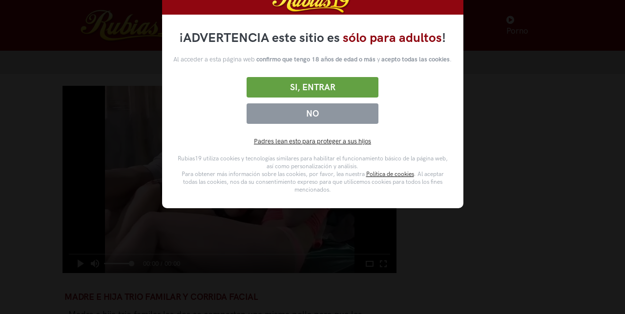

--- FILE ---
content_type: text/html; charset=UTF-8
request_url: https://rubias19.com/videopopular/madre-e-hija-trio-familar-y-corrida-facial
body_size: 17448
content:
<!doctype html>
<html lang="es">
<head>
    <meta charset="utf-8"/>
    <title>Madre e hija trio familar y corrida facial</title>
    <meta name="viewport" content="width=device-width, initial-scale=1.0">
    <meta content="Madre e hija trio familar las dos se comparten una misma polla para que les bombeen su chochito sintiendo un placer unico y llegando a tragar leche" name="description"/>
    <meta content="rubias19" name="author"/>
    <meta http-equiv="X-UA-Compatible" content="IE=edge"/>
    <meta name="csrf-token" content="CcpoxB7WMTb1A5kPqNvYWatG10HLzGrf9TGwVI6I">
    <link rel="shortcut icon" href="/assets/img/favicon.ico">
    <meta name="hubtraffic-domain-validation"  content="e7720eedc065c659" />
    <meta name="tubecorporate_com_verify.html" content="90705c40de86e79933120136749dc437"/>
        <link rel="stylesheet" href="//cdn.fluidplayer.com/v2/current/fluidplayer.min.css" type="text/css"/>
    <style>
        @keyframes  example {
            0% {
                filter: brightness(1);
                filter: contrast(1);
                -webkit-filter: brightness(1);
                -webkit-filter: contrast(1);
            }
            50% {
                filter: brightness(0.8);
                filter: contrast(0.8);
                -webkit-filter: brightness(0.9);
                -webkit-filter: contrast(0.8);
            }
            100% {
                filter: brightness(1);
                filter: contrast(1);
                -webkit-filter: brightness(1);
                -webkit-filter: contrast(1);
            }
        }

        .bannerCams {
            animation-name: example;
            animation-duration: 3s;
            animation-iteration-count: 3;
        }



        </style>

    <link href="https://rubias19.com/assets/css/theme.css?r=111155" rel="stylesheet" type="text/css"/>
    <link href="https://rubias19.com/assets/components/easy-autocomplete/dist/easy-autocomplete.css?r=111155" rel="stylesheet" type="text/css">
    <link href="https://rubias19.com/assets/components/easy-autocomplete/dist/easy-autocomplete.themes.css?r=111155" rel="stylesheet" type="text/css">
    <link href="https://rubias19.com/assets/css/R19theme.css?r=111155" rel="stylesheet" type="text/css"/>
    <link href="https://rubias19.com/assets/css/icons.css?r=111155" rel="stylesheet" type="text/css"/>
    <link rel="stylesheet preload" href="https://rubias19.com/assets/css/pruebaVideo.css?r=111155" as="style" onload="this.onload=null;this.rel='stylesheet'">
    <style>
        #barraaceptacion
        {
            background: rgba(0,0,0,0.9)!important;
        }
        .modalDialog {
            position: fixed;
            top: 0;
            right: 0;
            bottom: 0;
            left: 0;
            background: rgba(0,0,0,0.8);
            z-index: 999999999;
            opacity:1;
            -webkit-transition: opacity 400ms ease-in;
            -moz-transition: opacity 400ms ease-in;
            transition: opacity 400ms ease-in;
            pointer-events: visible;
            width: 100%;
        }
        .modalDialog:target {
            opacity:1;
            pointer-events: auto;
        }
        .modalDialog > div {
            width: calc(50% - 20px);
            position: relative;
            margin: 0 auto;
            border-radius: 10px;
            background: #fff;
            transition: opacity 400ms ease-in;
            margin-top: calc(50vh - 400px);
        }
        #barraaceptacion a {
            color:black!important;
            text-decoration: underline;
        }

        .disclaimer__header--logo {
            display: flex;
            height: 53px;
            justify-content: center;
            align-items: center;
        }
        .header2 {
            background: #8f0610;
            height: 60px;
            padding: 0 10px;
            width: calc(100% - 0px);
            z-index: 9999;
        }
        .disclaimer__main {
            padding: 1.875rem 0.9375rem;
            color: #8e96a0;
        }
        .disclaimer__main .disclaimer__main--title {
            color: #373d45;
            font-size: 1.65rem;
            font-weight: 700;
            margin: 0 auto 20px;
            max-width: 635px;
            text-align: center;
        }
        .disclaimer__main .disclaimer__main--title strong {
            color: #8f0610;
            font-weight: 700;
        }
        .disclaimer__main .disclaimer__button-group {
            display: flex;
            flex-direction: column-reverse;
            justify-content: space-between;
            margin: 22px 0;
        }
        .disclaimer__main .disclaimer__button-group .disclaimer__button:first-child {
            background: #8e96a0;
            flex: 0 0 37%;
        }
        .disclaimer__main .disclaimer__button-group .disclaimer__button {
            background-color: #63a143;
            border: 0;
            border-radius: 0.25rem;
            box-sizing: border-box;
            color: #fff;
            cursor: pointer;
            display: block;
            flex: 0 0 59%;
            margin: 0.375rem auto;
            max-width: 270px;
            padding: 0.625rem 1.25rem;
            text-align: center;
            transition: background-color .3s ease-in-out;
            width: 100%;
        }


        .disclaimer__main .disclaimer__button-group .disclaimer__button__action {
            font-size: 1.125rem;
            font-weight: 700;
            line-height: normal;
            margin: 0;
            text-transform: uppercase;
            color: #fff!important;
        }
        .disclaimer__main .disclaimer__button-group a {
            font-size: 1.125rem;
            font-weight: 700;
            line-height: normal;
            text-decoration: none;
            text-transform: uppercase;
            color: #fff!important;
            text-decoration: none!important;
        }
        .disclaimer__main .disclaimer__main--parents {
            margin-top: 0;
            margin-bottom: 19px;
            text-align: center;
        }

        .disclaimer__main .disclaimer__main--legal {
            font-size: 12px;
            line-height: 1.4;
            margin: 0 auto;
            max-height: 300px;
            max-width: 570px;
            overflow: auto;
            padding: 0 0.5rem;
        }
        .disclaimer__main--paragraph {
            text-align: center;
        }
        .disclaimer__main--paragraph b{
            font-weight: bold;
        }
    </style>
    </head>
<body>

<nav class="navbar navbar-expand-lg navbar-dark bg-r19">
    <div class="containerHeader container">

        <!-- Brand -->
        <a class="navbar-brand" href="/">
            <img src="/assets/img/r19/logo-rubias19.png" class="navbar-brand-img" alt="...">
            <h1 class="d-none">rubias19.com porno, XXX, videos porno gratis, sexo gratis</h1>
        </a>
                    <!-- Toggler -->
            <button class="navbar-toggler" type="button" data-bs-toggle="collapse" data-bs-target="#navbarCollapse"
                    aria-controls="navbarCollapse" aria-expanded="false" aria-label="Toggle navigation">
                <span class="navbar-toggler-icon"></span>
            </button>

            <!-- Collapse -->
            <div class="collapse navbar-collapse" id="navbarCollapse">

                <!-- Toggler -->
                <button class="navbar-toggler" type="button" data-bs-toggle="collapse" data-bs-target="#navbarCollapse"
                        aria-controls="navbarCollapse" aria-expanded="false" aria-label="Toggle navigation">
                    <i class="fe fe-x"></i>
                </button>

                <!-- Navigation -->
                <ul class="navbar-nav ms-auto ">
                    <li class="nav-item dropdown">
                        <a class="nav-link" id="navbarNovedades" href="/">
                            <i class="fa fa-home"></i> Novedades
                        </a>

                    </li>
                    <li class="nav-item dropdown">
                        <a class="nav-link dropdown-toggle" id="navbarPages"
                           href="/categorias-porno">
                            <i class="fa fa-folder-open"></i> Categorías
                        </a>

                        <div class="dropdown-menu dropdown-menu-lg dropdown-menu-100" aria-labelledby="navbarPages">
                            <div class="row">
                                                                                                            <div class="col-3 col-md-2 col-lg-2 mb-2">
                                            <!-- List -->
                                            <a class="card card-flush mb-3 mb-md-0" href="/videos-porno/anal">
                                                <!-- Image -->

                                                <img class="img-fluid" style="max-width:100%"
                                                     src="https://img-mobile.rubias19.com/videos/24639/24639_panoramic.jpg"
                                                     alt="...">
                                                <h2 class="mb-0 thumbAdditionalInfo text-truncate catTextMenu">Anal</h2>
                                            </a>
                                        </div>
                                                                            <div class="col-3 col-md-2 col-lg-2 mb-2">
                                            <!-- List -->
                                            <a class="card card-flush mb-3 mb-md-0" href="/videos-porno/espanol">
                                                <!-- Image -->

                                                <img class="img-fluid" style="max-width:100%"
                                                     src="https://img-mobile.rubias19.com/videos/24613/24613_panoramic.jpg"
                                                     alt="...">
                                                <h2 class="mb-0 thumbAdditionalInfo text-truncate catTextMenu">Español</h2>
                                            </a>
                                        </div>
                                                                            <div class="col-3 col-md-2 col-lg-2 mb-2">
                                            <!-- List -->
                                            <a class="card card-flush mb-3 mb-md-0" href="/videos-porno/latinas">
                                                <!-- Image -->

                                                <img class="img-fluid" style="max-width:100%"
                                                     src="https://img-mobile.rubias19.com/videos/24647/24647_panoramic.jpg"
                                                     alt="...">
                                                <h2 class="mb-0 thumbAdditionalInfo text-truncate catTextMenu">Latinas</h2>
                                            </a>
                                        </div>
                                                                                                    <div class="col-3 col-md-2 col-lg-2 mb-2">
                                    <!-- List -->
                                    <a class="card card-flush mb-3 mb-md-0" href="/categorias-porno">
                                        <!-- Image -->

                                        <img class="img-fluid" style="max-width:100%"
                                             src="/images/all-image.png"
                                             alt="...">
                                        <h2 class="mb-0 thumbAdditionalInfo text-truncate catTextMenu">Ver todas</h2>
                                    </a>
                                </div>

                            </div>
                        </div> <!-- / .row -->
                    </li>
                    <li class="nav-item dropdown">
                        <!--a class="nav-link dropdown-toggle" id="navbarPages2"
                           href="/pornstars">
                            <i class="fa fa-star"></i> Pornstars
                        </a-->

                        <a class="nav-link dropdown-toggle" id="navbarPages2"
                           href="/videosporno">
                            <i class="fa fa-star"></i> Videos Porno
                        </a>

                        <div class="dropdown-menu dropdown-menu-lg dropdown-menu-100" aria-labelledby="navbarPages2">
                            <div class="row">
                                                                                                            <div class="col-3 col-md-2 col-lg-2 mb-2">
                                            <!-- List -->
                                            <a class="card card-flush mb-3 mb-md-0" href="/videos-porno/apolonia-lapiedra">
                                                <!-- Image -->

                                                <img class="img-fluid" style="max-width:100%"
                                                     src="https://img-mobile.rubias19.com/videos/24048/24048_panoramic.jpg"
                                                     alt="...">
                                                <h2 class="mb-0 thumbAdditionalInfo text-truncate catTextMenu">APOLONIA LAPIEDRA</h2>
                                            </a>
                                        </div>
                                                                                                    <div class="col-3 col-md-2 col-lg-2 mb-2">
                                    <!-- List -->
                                    <a class="card card-flush mb-3 mb-md-0" href="/pornstars">
                                        <!-- Image -->

                                        <img class="img-fluid" style="max-width:100%"
                                             src="/images/all-image.png"
                                             alt="...">
                                        <h2 class="mb-0 thumbAdditionalInfo text-truncate catTextMenu">Ver todas</h2>
                                    </a>
                                </div>

                            </div>
                        </div> <!-- / .row -->
                    </li>
                    <li class="nav-item dropdown">
                        <a class="nav-link" id="navbarPopulares" href="//cams.rubias19.tv">
                            <i class="fa fa-comment"></i> Chicas Directo
                        </a>
                    </li>
                    <li class="nav-item dropdown">
                        <a class="nav-link" href="https://www.bingoporno.com" target="_blank"><i class="fa fa-play-circle"></i> Porno</a>
                    </li>

                </ul>


            </div>
            </div>
</nav>
    <section class="p-1 p-md-2 bg-gray-200_2 bbr19">

        <div class="row align-content-center">
            <div class="col-8 col-lg-4 col-xl-4 mb-4 margin-content-center searchDiv">
                <!-- Form -->
                <form class="rounded" method="GET" action="/search" id="formSearch">

                    <!-- Input -->
                    <input type="text" id="search" name="q" class="form-control border-0 px-1 sfc"
                           aria-label="Busca tu fantasía en más de 1 millón de vídeos en rubias19"
                           placeholder="Busca entre más de 1 millón de vídeos" value="">

                    </span>
                </form>
            </div>
        </div>
    </section>
<!-- NAVBAR -->

    <section class="py-0 py-md-5">
        <div class="container">
            <div class="row">
                                <div class="videoSrc" style="border:0!important;">
                    <video id="html-video" preload="metadata" class="html-video videoPrinc" controls="controls"
           poster="https://thumbs.xculazos.com/imagenesxc/6193b966022c694c8d2b5097/6193b966022c694c8d2b5097_sq.jpg">
        <source src="https://videos.pulpo69.com/wt37kwcCV7XtkQOSTxFuZg/1769355434/41557.mp4" type="video/mp4">
    </video>



                    <div class=" videoTitle mo-margin p-1 pt-md-0 mt-3">

                     
                        
                        <h3 style="margin-top: 34px">Madre e hija trio familar y corrida facial</h3>

                    </div>
                    <div class="col-12 pb-1">
                        
                            <div class="col-12 p-3 mt-0 pb-0 mb-0 pt-0" style="margin-top: -20px!important; display:flex;">

                                <p>
                                                                            <span id="resume" class="video-description"
                                              style="font-size: 18px; margin-bottom: 0px; padding-bottom: 10px">
                                        <br> Madre e hija trio familar las dos se comparten una misma polla para que les bombeen su chochito sintiendo un placer unico y llegando a tragar leche </span>
                                    
                                </p>


                            </div>
                                                <ul class=" videoStats w-100 pl-1 pr-1 mb-0">

                            <!--li>
                                <button id="thumbs-up" class="btn  p-1" id_video="6193b966022c694c8d2b5097">
                                    <i class="fa fa-thumbs-up"></i>
                                </button>
                            </li>
                            <li>
                                <button id="thumbs-down" class="btn  p-1" id_video="6193b966022c694c8d2b5097">
                                    <i class="fa fa-thumbs-down"></i>
                                </button>
                            </li-->



                                                            <li class="videoTags-item">
        <a title="BRAZZERS" href="https://www.brazzers.com/" class="link_video">
        <h4>
          <span class="badge rounded-pill  mb-1 mt-1 white bg-r19">  by:  Brazzers </span>
        </h4>
    </a>
</li>

                            
                            
                        </ul>
                    </div>
                    $from
                        <div class="col-12 bannerCams"
                             style="width: 96%;display: inline-block;margin-left: 2%;margin-right: 2%;margin-top: 17px;background: white;padding: 10px;border-radius: 10px;">
                            <div class="col-1" style="display:inline-block;float:left; width: 4%">
                                <a class=""
                                   href="//cams.rubias19.tv"
                                   title="Comparte en WhatsApp" id="action-button">
                                    <img src="/assets/img/webcam.png" title="comparte el vídeo en whatshap"
                                         alt=""
                                         width="45"></a>
                            </div>
                            <div class="col-11" style="display:inline-block;float:left; width:85%; text-align: center">
                                <a class="videoTitle "
                                   href="//cams.rubias19.tv"
                                   title="Comparte en WhatsApp" id="action-button">
                                    <h3 style="font-size: 25px;font-weight: bold;"><span
                                            style="color:#00e676;font-weight: bold; font-size: 25px">ONLINE.</span> Las
                                        chicas de rubias19 en webcam</h3>

                                    <span style="font-size:25px;margin: 0 auto; font-weight: bold; color:#161C2D">ENTRA AHORA GRATIS</span>
                                </a>
                            </div>
                            <div class="col-1" style="display:inline-block;float:left; width: 4%">
                                <a class=""
                                   href="//cams.rubias19.tv"
                                   title="Comparte en WhatsApp" id="action-button">
                                    <img src="/assets/img/webcam.png" title="comparte el vídeo en whatshap"
                                         alt=""
                                         width="45"></a>
                            </div>
                        </div>
                                    </div>


                <div class="videoPubli">
                    <div style="width: 303px; height: 250px; margin-top: 0px;">
                        <!--script async type="application/javascript" src="https://a.magsrv.com/ad-provider.js"></script>
    <ins class="adsbyexoclick" data-zoneid="4135256"></ins>
    <script>(AdProvider = window.AdProvider || []).push({"serve": {}});</script-->
    <script data-cfasync="false" type="text/javascript" src="//bullionglidingscuttle.com/lv/esnk/2045182/code.js" async class="__clb-2045182"></script>

                    </div>
                    <div style="width: 303px; height: 250px; margin-top: 30px;">
                        <!--script async type="application/javascript" src="https://a.magsrv.com/ad-provider.js"></script>
    <ins class="adsbyexoclick" data-zoneid="4135258"></ins>
    <script>(AdProvider = window.AdProvider || []).push({"serve": {}});</script-->
    <script data-cfasync="false" type="text/javascript" src="//bullionglidingscuttle.com/lv/esnk/2045182/code.js" async class="__clb-2045182"></script>

                    </div>

                    <div style="width: 303px; height: 250px; margin-top: 30px;">
                        <!--script async type="application/javascript" src="https://a.magsrv.com/ad-provider.js"></script>
    <ins class="adsbyexoclick" data-zoneid="4135264"></ins>
    <script>(AdProvider = window.AdProvider || []).push({"serve": {}});</script-->
    <script data-cfasync="false" type="text/javascript" src="//bullionglidingscuttle.com/lv/esnk/2045182/code.js" async class="__clb-2045182"></script>

                    </div>

                </div>

            </div>

        </div>

    </section>
    <section class="mt-n2 mt-0-md">
                    </section>

        <section class="py-0 py-md-5 mt-0 pt-0">
        <div class="container">
            <div class="row row-mob2">
                                <h3 class="pt-3 pt-md-0  mb-3 ps-4">
                    <span class="pt-2 font-16">Vídeos porno similares</span>
                </h3>
                                                                                                                                                                                                                                                                                                    <div class="col-12 col-xs-12 col-sm-6 col-md-4 col-xl-2-5  col-xxl-2-5 v-element row-mob-margin product  mt-0 mb-0 pb-0 pt-0"  style="padding: 0!important">
        <a class="card  pt-0 mb-0 link_video" href="/video/madre-en-un-trio-familar-duro" style="margin-top: 5px!important;">
            <div class="preloadLine" id="pre60caf9e5bd28df40036b7e72" style=""></div>
            <img id="img60caf9e5bd28df40036b7e72" class="imgVideo imgResize2 card-img-top p-3 pt-0 pb-0" src="https://admin.xculazos.com//files/pornhub/60b5abc75cdaa45d4935a623/14.jpg" alt="Madre en un trio familar duro" style="padding:0!important; max-width: 99%" title="Madre en un trio familar duro" _id="60caf9e5bd28df40036b7e72"/>
            <video id="vp60caf9e5bd28df40036b7e72" class="videoPreviewEl videoPreviewEl3 d-none" muted src="" width="100%" src_="" _id="60caf9e5bd28df40036b7e72"></video>
            <h4 class="ps-4 ps-md-0 pt-1 pt-md-1 mb-2 thumbAdditionalInfo thumbAdditionalInfoElipsisTit " style="color: #8f0610 !important;font-weight: bold; text-transform: uppercase">
                <i class="fa fa-play-circle"></i> Madre en un trio familar duro
            </h4>
        </a>
                            <div class="card-body d-none">
             <!--span class="badge badge-esp rounded-pill bg-danger-soft mb-1 mt-1 mt-mb-0">
                    <i class="fa fa-tag color-r19"></i>
                    </span-->
                
                                                                    <a class="mt-0" href="/videos-porno/trios">
                        <span class="badge badge-esp rounded-pill bg-danger-soft mb-1 mt-1">
                          <span class="h6 color-r19 videoTag"> Trios</span>
                        </span>
                        </a>
                    
                
                                                                    <a class="mt-0" href="/videos-porno/madres">
                        <span class="badge badge-esp rounded-pill bg-danger-soft mb-1 mt-1">
                          <span class="h6 color-r19 videoTag"> Madres</span>
                        </span>
                        </a>
                    
                
                                                        </div>
            </div>


                                                                                                                                                                                                                                                                                                <div class="col-12 col-xs-12 col-sm-6 col-md-4 col-xl-2-5  col-xxl-2-5 v-element row-mob-margin product  mt-0 mb-0 pb-0 pt-0"  style="padding: 0!important">
        <a class="card  pt-0 mb-0 link_video" href="/video/madre-e-hija-sexo-brutal-y-corrida-facial" style="margin-top: 5px!important;">
            <div class="preloadLine" id="pre60caf923bd28df40036b5e45" style=""></div>
            <img id="img60caf923bd28df40036b5e45" class="imgVideo imgResize2 card-img-top p-3 pt-0 pb-0" src="https://admin.xculazos.com//files/pornhub/5fb25693ade8d32dfc46bcfb/9.jpg" alt="Madre e hija sexo brutal y corrida facial" style="padding:0!important; max-width: 99%" title="Madre e hija sexo brutal y corrida facial" _id="60caf923bd28df40036b5e45"/>
            <video id="vp60caf923bd28df40036b5e45" class="videoPreviewEl videoPreviewEl3 d-none" muted src="" width="100%" src_="" _id="60caf923bd28df40036b5e45"></video>
            <h4 class="ps-4 ps-md-0 pt-1 pt-md-1 mb-2 thumbAdditionalInfo thumbAdditionalInfoElipsisTit " style="color: #8f0610 !important;font-weight: bold; text-transform: uppercase">
                <i class="fa fa-play-circle"></i> Madre e hija sexo brutal y corrida facial
            </h4>
        </a>
                            <div class="card-body d-none">
             <!--span class="badge badge-esp rounded-pill bg-danger-soft mb-1 mt-1 mt-mb-0">
                    <i class="fa fa-tag color-r19"></i>
                    </span-->
                
                                                                    <a class="mt-0" href="/videos-porno/madre-e-hija">
                        <span class="badge badge-esp rounded-pill bg-danger-soft mb-1 mt-1">
                          <span class="h6 color-r19 videoTag"> Madre E Hija</span>
                        </span>
                        </a>
                    
                
                                                                    <a class="mt-0" href="/videos-porno/corrida">
                        <span class="badge badge-esp rounded-pill bg-danger-soft mb-1 mt-1">
                          <span class="h6 color-r19 videoTag"> Corrida</span>
                        </span>
                        </a>
                    
                
                                                        </div>
            </div>


                                                                                                                                                                                                                                                                                                <div class="col-12 col-xs-12 col-sm-6 col-md-4 col-xl-2-5  col-xxl-2-5 v-element row-mob-margin product  mt-0 mb-0 pb-0 pt-0"  style="padding: 0!important">
        <a class="card  pt-0 mb-0 link_video" href="/video/madre-e-hija-trio-interracial" style="margin-top: 5px!important;">
            <div class="preloadLine" id="pre6490f172b80e1a5cde1377b3" style=""></div>
            <img id="img6490f172b80e1a5cde1377b3" class="imgVideo imgResize2 card-img-top p-3 pt-0 pb-0" src="https://img-mobile.rubias19.com/videos/6490f172b80e1a5cde1377b3/6490f172b80e1a5cde1377b3_panoramic.jpg" alt="Madre e hija trio interracial" style="padding:0!important; max-width: 99%" title="Madre e hija trio interracial" _id="6490f172b80e1a5cde1377b3"/>
            <video id="vp6490f172b80e1a5cde1377b3" class="videoPreviewEl videoPreviewEl3 d-none" muted src="" width="100%" src_="" _id="6490f172b80e1a5cde1377b3"></video>
            <h4 class="ps-4 ps-md-0 pt-1 pt-md-1 mb-2 thumbAdditionalInfo thumbAdditionalInfoElipsisTit " style="color: #8f0610 !important;font-weight: bold; text-transform: uppercase">
                <i class="fa fa-play-circle"></i> Madre e hija trio interracial
            </h4>
        </a>
                            <div class="card-body d-none">
             <!--span class="badge badge-esp rounded-pill bg-danger-soft mb-1 mt-1 mt-mb-0">
                    <i class="fa fa-tag color-r19"></i>
                    </span-->
                
                                                                    <a class="mt-0" href="/videos-porno/hija-y-madre">
                        <span class="badge badge-esp rounded-pill bg-danger-soft mb-1 mt-1">
                          <span class="h6 color-r19 videoTag"> Hija Y Madre</span>
                        </span>
                        </a>
                    
                
                                                                    <a class="mt-0" href="/videos-porno/madre-e-hija">
                        <span class="badge badge-esp rounded-pill bg-danger-soft mb-1 mt-1">
                          <span class="h6 color-r19 videoTag"> Madre E Hija</span>
                        </span>
                        </a>
                    
                            </div>
            </div>


                                                                                                                                                                                                                                                                                                <div class="col-12 col-xs-12 col-sm-6 col-md-4 col-xl-2-5  col-xxl-2-5 v-element row-mob-margin product  mt-0 mb-0 pb-0 pt-0"  style="padding: 0!important">
        <a class="card  pt-0 mb-0 link_video" href="/video/madre-e-hija-un-trio-con-sus-hijastros" style="margin-top: 5px!important;">
            <div class="preloadLine" id="pre60caf9eebd28df40036b7fb7" style=""></div>
            <img id="img60caf9eebd28df40036b7fb7" class="imgVideo imgResize2 card-img-top p-3 pt-0 pb-0" src="https://admin.xculazos.com//files/pornhub/60bf84fb28218e101e0abe73/5.jpg" alt="Madre e hija un trio con sus hijastros" style="padding:0!important; max-width: 99%" title="Madre e hija un trio con sus hijastros" _id="60caf9eebd28df40036b7fb7"/>
            <video id="vp60caf9eebd28df40036b7fb7" class="videoPreviewEl videoPreviewEl3 d-none" muted src="" width="100%" src_="" _id="60caf9eebd28df40036b7fb7"></video>
            <h4 class="ps-4 ps-md-0 pt-1 pt-md-1 mb-2 thumbAdditionalInfo thumbAdditionalInfoElipsisTit " style="color: #8f0610 !important;font-weight: bold; text-transform: uppercase">
                <i class="fa fa-play-circle"></i> Madre e hija un trio con sus hijastros
            </h4>
        </a>
                            <div class="card-body d-none">
             <!--span class="badge badge-esp rounded-pill bg-danger-soft mb-1 mt-1 mt-mb-0">
                    <i class="fa fa-tag color-r19"></i>
                    </span-->
                
                                                                    <a class="mt-0" href="/videos-porno/madre-e-hija">
                        <span class="badge badge-esp rounded-pill bg-danger-soft mb-1 mt-1">
                          <span class="h6 color-r19 videoTag"> Madre E Hija</span>
                        </span>
                        </a>
                    
                
                                                                    <a class="mt-0" href="/videos-porno/trios-madre-e-hija">
                        <span class="badge badge-esp rounded-pill bg-danger-soft mb-1 mt-1">
                          <span class="h6 color-r19 videoTag"> </span>
                        </span>
                        </a>
                    
                
                                                        </div>
            </div>


                                                                                                                                                                                                                                                                                                <div class="col-12 col-xs-12 col-sm-6 col-md-4 col-xl-2-5  col-xxl-2-5 v-element row-mob-margin product  mt-0 mb-0 pb-0 pt-0"  style="padding: 0!important">
        <a class="card  pt-0 mb-0 link_video" href="/video/madre-e-hija-en-trio-brutal" style="margin-top: 5px!important;">
            <div class="preloadLine" id="pre60caf9d6bd28df40036b7c27" style=""></div>
            <img id="img60caf9d6bd28df40036b7c27" class="imgVideo imgResize2 card-img-top p-3 pt-0 pb-0" src="https://admin.xculazos.com//files/pornhub/60a43b7985038a764b2021a3/9.jpg" alt="Madre e hija en trio brutal" style="padding:0!important; max-width: 99%" title="Madre e hija en trio brutal" _id="60caf9d6bd28df40036b7c27"/>
            <video id="vp60caf9d6bd28df40036b7c27" class="videoPreviewEl videoPreviewEl3 d-none" muted src="" width="100%" src_="" _id="60caf9d6bd28df40036b7c27"></video>
            <h4 class="ps-4 ps-md-0 pt-1 pt-md-1 mb-2 thumbAdditionalInfo thumbAdditionalInfoElipsisTit " style="color: #8f0610 !important;font-weight: bold; text-transform: uppercase">
                <i class="fa fa-play-circle"></i> Madre e hija en trio brutal
            </h4>
        </a>
                            <div class="card-body d-none">
             <!--span class="badge badge-esp rounded-pill bg-danger-soft mb-1 mt-1 mt-mb-0">
                    <i class="fa fa-tag color-r19"></i>
                    </span-->
                
                                                                    <a class="mt-0" href="/videos-porno/madre-e-hija">
                        <span class="badge badge-esp rounded-pill bg-danger-soft mb-1 mt-1">
                          <span class="h6 color-r19 videoTag"> Madre E Hija</span>
                        </span>
                        </a>
                    
                
                                                                    <a class="mt-0" href="/videos-porno/trios-madre-e-hija">
                        <span class="badge badge-esp rounded-pill bg-danger-soft mb-1 mt-1">
                          <span class="h6 color-r19 videoTag"> </span>
                        </span>
                        </a>
                    
                
                                                        </div>
            </div>


                                                                                                                                                                                                                                                                                                <div class="col-12 col-xs-12 col-sm-6 col-md-4 col-xl-2-5  col-xxl-2-5 v-element row-mob-margin product  mt-0 mb-0 pb-0 pt-0"  style="padding: 0!important">
        <a class="card  pt-0 mb-0 link_video" href="/video/madre-e-hija-en-un-trio-de-infarto" style="margin-top: 5px!important;">
            <div class="preloadLine" id="pre60e484718e0f801f1b6899f7" style=""></div>
            <img id="img60e484718e0f801f1b6899f7" class="imgVideo imgResize2 card-img-top p-3 pt-0 pb-0" src="https://admin.xculazos.com//files/pornhub/60ca285449b31733ee621155/10.jpg" alt="Madre e hija en un trio de infarto" style="padding:0!important; max-width: 99%" title="Madre e hija en un trio de infarto" _id="60e484718e0f801f1b6899f7"/>
            <video id="vp60e484718e0f801f1b6899f7" class="videoPreviewEl videoPreviewEl3 d-none" muted src="" width="100%" src_="" _id="60e484718e0f801f1b6899f7"></video>
            <h4 class="ps-4 ps-md-0 pt-1 pt-md-1 mb-2 thumbAdditionalInfo thumbAdditionalInfoElipsisTit " style="color: #8f0610 !important;font-weight: bold; text-transform: uppercase">
                <i class="fa fa-play-circle"></i> Madre e hija en un trio de infarto
            </h4>
        </a>
                            <div class="card-body d-none">
             <!--span class="badge badge-esp rounded-pill bg-danger-soft mb-1 mt-1 mt-mb-0">
                    <i class="fa fa-tag color-r19"></i>
                    </span-->
                
                                                                    <a class="mt-0" href="/videos-porno/madre-e-hija">
                        <span class="badge badge-esp rounded-pill bg-danger-soft mb-1 mt-1">
                          <span class="h6 color-r19 videoTag"> Madre E Hija</span>
                        </span>
                        </a>
                    
                
                                                                    <a class="mt-0" href="/videos-porno/trios-madre-e-hija">
                        <span class="badge badge-esp rounded-pill bg-danger-soft mb-1 mt-1">
                          <span class="h6 color-r19 videoTag"> </span>
                        </span>
                        </a>
                    
                
                                                        </div>
            </div>


                                                                                                                                                                                                                                                                                                <div class="col-12 col-xs-12 col-sm-6 col-md-4 col-xl-2-5  col-xxl-2-5 v-element row-mob-margin product  mt-0 mb-0 pb-0 pt-0"  style="padding: 0!important">
        <a class="card  pt-0 mb-0 link_video" href="/video/madre-en-un-trio-porno-con-su-hija" style="margin-top: 5px!important;">
            <div class="preloadLine" id="pre60caf923bd28df40036b5e39" style=""></div>
            <img id="img60caf923bd28df40036b5e39" class="imgVideo imgResize2 card-img-top p-3 pt-0 pb-0" src="https://admin.xculazos.com//files/pornhub/5fb25655497579021c7499e3/11.jpg" alt="Madre en un trio porno con su hija" style="padding:0!important; max-width: 99%" title="Madre en un trio porno con su hija" _id="60caf923bd28df40036b5e39"/>
            <video id="vp60caf923bd28df40036b5e39" class="videoPreviewEl videoPreviewEl3 d-none" muted src="" width="100%" src_="" _id="60caf923bd28df40036b5e39"></video>
            <h4 class="ps-4 ps-md-0 pt-1 pt-md-1 mb-2 thumbAdditionalInfo thumbAdditionalInfoElipsisTit " style="color: #8f0610 !important;font-weight: bold; text-transform: uppercase">
                <i class="fa fa-play-circle"></i> Madre en un trio porno con su hija
            </h4>
        </a>
                            <div class="card-body d-none">
             <!--span class="badge badge-esp rounded-pill bg-danger-soft mb-1 mt-1 mt-mb-0">
                    <i class="fa fa-tag color-r19"></i>
                    </span-->
                
                                                                    <a class="mt-0" href="/videos-porno/madre-e-hija">
                        <span class="badge badge-esp rounded-pill bg-danger-soft mb-1 mt-1">
                          <span class="h6 color-r19 videoTag"> Madre E Hija</span>
                        </span>
                        </a>
                    
                
                                                                    <a class="mt-0" href="/videos-porno/trios-madre-e-hija">
                        <span class="badge badge-esp rounded-pill bg-danger-soft mb-1 mt-1">
                          <span class="h6 color-r19 videoTag"> </span>
                        </span>
                        </a>
                    
                
                                                        </div>
            </div>


                                                                                                                                                                                                                                                                                                <div class="col-12 col-xs-12 col-sm-6 col-md-4 col-xl-2-5  col-xxl-2-5 v-element row-mob-margin product  mt-0 mb-0 pb-0 pt-0"  style="padding: 0!important">
        <a class="card  pt-0 mb-0 link_video" href="/video/trio-con-madre-e-hija-calientes" style="margin-top: 5px!important;">
            <div class="preloadLine" id="pre60caf4f54c134f49556c0b2b" style=""></div>
            <img id="img60caf4f54c134f49556c0b2b" class="imgVideo imgResize2 card-img-top p-3 pt-0 pb-0" src="https://img-mobile.rubias19.com/videos/16486/16486_panoramic.jpg" alt="Trío con madre e hija calientes" style="padding:0!important; max-width: 99%" title="Trío con madre e hija calientes" _id="60caf4f54c134f49556c0b2b"/>
            <video id="vp60caf4f54c134f49556c0b2b" class="videoPreviewEl videoPreviewEl3 d-none" muted src="" width="100%" src_="https://preview.rubias19.com/60caf4f54c134f49556c0b2b.mp4" _id="60caf4f54c134f49556c0b2b"></video>
            <h4 class="ps-4 ps-md-0 pt-1 pt-md-1 mb-2 thumbAdditionalInfo thumbAdditionalInfoElipsisTit " style="color: #8f0610 !important;font-weight: bold; text-transform: uppercase">
                <i class="fa fa-play-circle"></i> Trío con madre e hija calientes
            </h4>
        </a>
                    <div id="BP60caf4f54c134f49556c0b2b" class="but-preview" _id="60caf4f54c134f49556c0b2b">
                <i class="fa fa-eye fa-2x" _id="60caf4f54c134f49556c0b2b"></i>
            </div>
                            <div class="card-body d-none">
             <!--span class="badge badge-esp rounded-pill bg-danger-soft mb-1 mt-1 mt-mb-0">
                    <i class="fa fa-tag color-r19"></i>
                    </span-->
                
                                                                    <a class="mt-0" href="/videos-porno/alexis-fawx">
                        <span class="badge badge-esp rounded-pill bg-danger-soft mb-1 mt-1">
                          <span class="h6 color-r19 videoTag"> Alexis Fawx</span>
                        </span>
                        </a>
                    
                
                                                                    <a class="mt-0" href="/videos-porno/2-chicas-1-chico-trio">
                        <span class="badge badge-esp rounded-pill bg-danger-soft mb-1 mt-1">
                          <span class="h6 color-r19 videoTag"> </span>
                        </span>
                        </a>
                    
                
                                                        </div>
            </div>


                                                                                                                                                                                                                                                                                                <div class="col-12 col-xs-12 col-sm-6 col-md-4 col-xl-2-5  col-xxl-2-5 v-element row-mob-margin product  mt-0 mb-0 pb-0 pt-0"  style="padding: 0!important">
        <a class="card  pt-0 mb-0 link_video" href="/video/madre-e-hija-en-un-trio-familiar-inolvidable" style="margin-top: 5px!important;">
            <div class="preloadLine" id="pre641773375b83c50a17318603" style=""></div>
            <img id="img641773375b83c50a17318603" class="imgVideo imgResize2 card-img-top p-3 pt-0 pb-0" src="https://img-mobile.rubias19.com/videos/641773375b83c50a17318603/641773375b83c50a17318603_panoramic.jpg" alt="Madre e hija en un trio familiar inolvidable" style="padding:0!important; max-width: 99%" title="Madre e hija en un trio familiar inolvidable" _id="641773375b83c50a17318603"/>
            <video id="vp641773375b83c50a17318603" class="videoPreviewEl videoPreviewEl3 d-none" muted src="" width="100%" src_="" _id="641773375b83c50a17318603"></video>
            <h4 class="ps-4 ps-md-0 pt-1 pt-md-1 mb-2 thumbAdditionalInfo thumbAdditionalInfoElipsisTit " style="color: #8f0610 !important;font-weight: bold; text-transform: uppercase">
                <i class="fa fa-play-circle"></i> Madre e hija en un trio familiar inolvidable
            </h4>
        </a>
                            <div class="card-body d-none">
             <!--span class="badge badge-esp rounded-pill bg-danger-soft mb-1 mt-1 mt-mb-0">
                    <i class="fa fa-tag color-r19"></i>
                    </span-->
                
                                                                    <a class="mt-0" href="/videos-porno/hija-y-madre">
                        <span class="badge badge-esp rounded-pill bg-danger-soft mb-1 mt-1">
                          <span class="h6 color-r19 videoTag"> Hija Y Madre</span>
                        </span>
                        </a>
                    
                
                                                                    <a class="mt-0" href="/videos-porno/madre-e-hija">
                        <span class="badge badge-esp rounded-pill bg-danger-soft mb-1 mt-1">
                          <span class="h6 color-r19 videoTag"> Madre E Hija</span>
                        </span>
                        </a>
                    
                
                                                        </div>
            </div>


                                                                                                                                                                                                                                                                                                <div class="col-12 col-xs-12 col-sm-6 col-md-4 col-xl-2-5  col-xxl-2-5 v-element row-mob-margin product  mt-0 mb-0 pb-0 pt-0"  style="padding: 0!important">
        <a class="card  pt-0 mb-0 link_video" href="/video/madre-e-hija-se-montan-un-trio-de-infarto" style="margin-top: 5px!important;">
            <div class="preloadLine" id="pre60caf9eebd28df40036b7fb8" style=""></div>
            <img id="img60caf9eebd28df40036b7fb8" class="imgVideo imgResize2 card-img-top p-3 pt-0 pb-0" src="https://admin.xculazos.com//files/pornhub/60bf85288be6d373af3f4603/11.jpg" alt="Madre e hija se montan un trio de infarto" style="padding:0!important; max-width: 99%" title="Madre e hija se montan un trio de infarto" _id="60caf9eebd28df40036b7fb8"/>
            <video id="vp60caf9eebd28df40036b7fb8" class="videoPreviewEl videoPreviewEl3 d-none" muted src="" width="100%" src_="https://preview.rubias19.com/60caf9eebd28df40036b7fb8.mp4" _id="60caf9eebd28df40036b7fb8"></video>
            <h4 class="ps-4 ps-md-0 pt-1 pt-md-1 mb-2 thumbAdditionalInfo thumbAdditionalInfoElipsisTit " style="color: #8f0610 !important;font-weight: bold; text-transform: uppercase">
                <i class="fa fa-play-circle"></i> Madre e hija se montan un trio de infarto
            </h4>
        </a>
                    <div id="BP60caf9eebd28df40036b7fb8" class="but-preview" _id="60caf9eebd28df40036b7fb8">
                <i class="fa fa-eye fa-2x" _id="60caf9eebd28df40036b7fb8"></i>
            </div>
                            <div class="card-body d-none">
             <!--span class="badge badge-esp rounded-pill bg-danger-soft mb-1 mt-1 mt-mb-0">
                    <i class="fa fa-tag color-r19"></i>
                    </span-->
                
                                                                    <a class="mt-0" href="/videos-porno/madre-e-hija">
                        <span class="badge badge-esp rounded-pill bg-danger-soft mb-1 mt-1">
                          <span class="h6 color-r19 videoTag"> Madre E Hija</span>
                        </span>
                        </a>
                    
                
                                                                    <a class="mt-0" href="/videos-porno/trios-madre-e-hija">
                        <span class="badge badge-esp rounded-pill bg-danger-soft mb-1 mt-1">
                          <span class="h6 color-r19 videoTag"> </span>
                        </span>
                        </a>
                    
                
                                                        </div>
            </div>


                                                                                                                                                                                                                                                                                                <div class="col-12 col-xs-12 col-sm-6 col-md-4 col-xl-2-5  col-xxl-2-5 v-element row-mob-margin product  mt-0 mb-0 pb-0 pt-0"  style="padding: 0!important">
        <a class="card  pt-0 mb-0 link_video" href="/video/madre-e-hija-en-un-encuetro-de-trio-muy-fogoso" style="margin-top: 5px!important;">
            <div class="preloadLine" id="pre60caf924bd28df40036b5e6b" style=""></div>
            <img id="img60caf924bd28df40036b5e6b" class="imgVideo imgResize2 card-img-top p-3 pt-0 pb-0" src="https://admin.xculazos.com//files/pornhub/5fb256fed19b3c6efd233d87/12.jpg" alt="Madre e hija en un encuetro de trio muy fogoso" style="padding:0!important; max-width: 99%" title="Madre e hija en un encuetro de trio muy fogoso" _id="60caf924bd28df40036b5e6b"/>
            <video id="vp60caf924bd28df40036b5e6b" class="videoPreviewEl videoPreviewEl3 d-none" muted src="" width="100%" src_="https://preview.rubias19.com/60caf924bd28df40036b5e6b.mp4" _id="60caf924bd28df40036b5e6b"></video>
            <h4 class="ps-4 ps-md-0 pt-1 pt-md-1 mb-2 thumbAdditionalInfo thumbAdditionalInfoElipsisTit " style="color: #8f0610 !important;font-weight: bold; text-transform: uppercase">
                <i class="fa fa-play-circle"></i> Madre e hija en un encuetro de trio muy fogoso
            </h4>
        </a>
                    <div id="BP60caf924bd28df40036b5e6b" class="but-preview" _id="60caf924bd28df40036b5e6b">
                <i class="fa fa-eye fa-2x" _id="60caf924bd28df40036b5e6b"></i>
            </div>
                            <div class="card-body d-none">
             <!--span class="badge badge-esp rounded-pill bg-danger-soft mb-1 mt-1 mt-mb-0">
                    <i class="fa fa-tag color-r19"></i>
                    </span-->
                
                                                                    <a class="mt-0" href="/videos-porno/madre-e-hija">
                        <span class="badge badge-esp rounded-pill bg-danger-soft mb-1 mt-1">
                          <span class="h6 color-r19 videoTag"> Madre E Hija</span>
                        </span>
                        </a>
                    
                
                                                                    <a class="mt-0" href="/videos-porno/trios-madre-e-hija">
                        <span class="badge badge-esp rounded-pill bg-danger-soft mb-1 mt-1">
                          <span class="h6 color-r19 videoTag"> </span>
                        </span>
                        </a>
                    
                
                                                        </div>
            </div>


                                                                                                                                                                                                                                                                                                <div class="col-12 col-xs-12 col-sm-6 col-md-4 col-xl-2-5  col-xxl-2-5 v-element row-mob-margin product  mt-0 mb-0 pb-0 pt-0"  style="padding: 0!important">
        <a class="card  pt-0 mb-0 link_video" href="/video/madre-e-hija-follando-como-perras-en-trio" style="margin-top: 5px!important;">
            <div class="preloadLine" id="pre60caf9e5bd28df40036b7e74" style=""></div>
            <img id="img60caf9e5bd28df40036b7e74" class="imgVideo imgResize2 card-img-top p-3 pt-0 pb-0" src="https://admin.xculazos.com//files/pornhub/60b5ac35e4233259345fcf93/16.jpg" alt="Madre e hija follando como perras en trio" style="padding:0!important; max-width: 99%" title="Madre e hija follando como perras en trio" _id="60caf9e5bd28df40036b7e74"/>
            <video id="vp60caf9e5bd28df40036b7e74" class="videoPreviewEl videoPreviewEl3 d-none" muted src="" width="100%" src_="" _id="60caf9e5bd28df40036b7e74"></video>
            <h4 class="ps-4 ps-md-0 pt-1 pt-md-1 mb-2 thumbAdditionalInfo thumbAdditionalInfoElipsisTit " style="color: #8f0610 !important;font-weight: bold; text-transform: uppercase">
                <i class="fa fa-play-circle"></i> Madre e hija follando como perras en trio
            </h4>
        </a>
                            <div class="card-body d-none">
             <!--span class="badge badge-esp rounded-pill bg-danger-soft mb-1 mt-1 mt-mb-0">
                    <i class="fa fa-tag color-r19"></i>
                    </span-->
                
                                                                    <a class="mt-0" href="/videos-porno/madre-e-hija">
                        <span class="badge badge-esp rounded-pill bg-danger-soft mb-1 mt-1">
                          <span class="h6 color-r19 videoTag"> Madre E Hija</span>
                        </span>
                        </a>
                    
                
                                                                    <a class="mt-0" href="/videos-porno/follando-madre-e-hija">
                        <span class="badge badge-esp rounded-pill bg-danger-soft mb-1 mt-1">
                          <span class="h6 color-r19 videoTag"> Follando Madre E Hija</span>
                        </span>
                        </a>
                    
                
                                                        </div>
            </div>


                                                                                                                                                                                                                                                                                                <div class="col-12 col-xs-12 col-sm-6 col-md-4 col-xl-2-5  col-xxl-2-5 v-element row-mob-margin product  mt-0 mb-0 pb-0 pt-0"  style="padding: 0!important">
        <a class="card  pt-0 mb-0 link_video" href="/video/madre-e-hija-listas-para-un-trio-interracial" style="margin-top: 5px!important;">
            <div class="preloadLine" id="pre60caf9d4bd28df40036b7bd0" style=""></div>
            <img id="img60caf9d4bd28df40036b7bd0" class="imgVideo imgResize2 card-img-top p-3 pt-0 pb-0" src="https://admin.xculazos.com//files/pornhub/60a1bc034ed4ac4de73f0975/1.jpg" alt="Madre e hija listas para un trio interracial" style="padding:0!important; max-width: 99%" title="Madre e hija listas para un trio interracial" _id="60caf9d4bd28df40036b7bd0"/>
            <video id="vp60caf9d4bd28df40036b7bd0" class="videoPreviewEl videoPreviewEl3 d-none" muted src="" width="100%" src_="" _id="60caf9d4bd28df40036b7bd0"></video>
            <h4 class="ps-4 ps-md-0 pt-1 pt-md-1 mb-2 thumbAdditionalInfo thumbAdditionalInfoElipsisTit " style="color: #8f0610 !important;font-weight: bold; text-transform: uppercase">
                <i class="fa fa-play-circle"></i> Madre e hija listas para un trio interracial
            </h4>
        </a>
                            <div class="card-body d-none">
             <!--span class="badge badge-esp rounded-pill bg-danger-soft mb-1 mt-1 mt-mb-0">
                    <i class="fa fa-tag color-r19"></i>
                    </span-->
                
                                                                    <a class="mt-0" href="/videos-porno/madre-e-hija">
                        <span class="badge badge-esp rounded-pill bg-danger-soft mb-1 mt-1">
                          <span class="h6 color-r19 videoTag"> Madre E Hija</span>
                        </span>
                        </a>
                    
                
                                                                    <a class="mt-0" href="/videos-porno/trios-madre-e-hija">
                        <span class="badge badge-esp rounded-pill bg-danger-soft mb-1 mt-1">
                          <span class="h6 color-r19 videoTag"> </span>
                        </span>
                        </a>
                    
                
                                                        </div>
            </div>


                                                                                                                                                                                                                                                                                                <div class="col-12 col-xs-12 col-sm-6 col-md-4 col-xl-2-5  col-xxl-2-5 v-element row-mob-margin product  mt-0 mb-0 pb-0 pt-0"  style="padding: 0!important">
        <a class="card  pt-0 mb-0 link_video" href="/video/madre-e-hija-muy-fogosas-en-un-trio-brutal" style="margin-top: 5px!important;">
            <div class="preloadLine" id="pre60e484718e0f801f1b6899f2" style=""></div>
            <img id="img60e484718e0f801f1b6899f2" class="imgVideo imgResize2 card-img-top p-3 pt-0 pb-0" src="https://admin.xculazos.com//files/pornhub/60ca271897e90a409e4aee65/8.jpg" alt="Madre e hija muy fogosas en un trio brutal" style="padding:0!important; max-width: 99%" title="Madre e hija muy fogosas en un trio brutal" _id="60e484718e0f801f1b6899f2"/>
            <video id="vp60e484718e0f801f1b6899f2" class="videoPreviewEl videoPreviewEl3 d-none" muted src="" width="100%" src_="" _id="60e484718e0f801f1b6899f2"></video>
            <h4 class="ps-4 ps-md-0 pt-1 pt-md-1 mb-2 thumbAdditionalInfo thumbAdditionalInfoElipsisTit " style="color: #8f0610 !important;font-weight: bold; text-transform: uppercase">
                <i class="fa fa-play-circle"></i> Madre e hija muy fogosas en un trio brutal
            </h4>
        </a>
                            <div class="card-body d-none">
             <!--span class="badge badge-esp rounded-pill bg-danger-soft mb-1 mt-1 mt-mb-0">
                    <i class="fa fa-tag color-r19"></i>
                    </span-->
                
                                                                    <a class="mt-0" href="/videos-porno/madre-e-hija">
                        <span class="badge badge-esp rounded-pill bg-danger-soft mb-1 mt-1">
                          <span class="h6 color-r19 videoTag"> Madre E Hija</span>
                        </span>
                        </a>
                    
                
                                                                    <a class="mt-0" href="/videos-porno/trios-madre-e-hija">
                        <span class="badge badge-esp rounded-pill bg-danger-soft mb-1 mt-1">
                          <span class="h6 color-r19 videoTag"> </span>
                        </span>
                        </a>
                    
                
                                                        </div>
            </div>


                                                                                                                                                                                                                                                                                                <div class="col-12 col-xs-12 col-sm-6 col-md-4 col-xl-2-5  col-xxl-2-5 v-element row-mob-margin product  mt-0 mb-0 pb-0 pt-0"  style="padding: 0!important">
        <a class="card  pt-0 mb-0 link_video" href="/video/madre-e-hija-bisexual-trio-brutal" style="margin-top: 5px!important;">
            <div class="preloadLine" id="pre60caf9e3bd28df40036b7e37" style=""></div>
            <img id="img60caf9e3bd28df40036b7e37" class="imgVideo imgResize2 card-img-top p-3 pt-0 pb-0" src="https://admin.xculazos.com//files/pornhub/60b465df04f5693fb658b8b5/13.jpg" alt="Madre e hija bisexual trio brutal" style="padding:0!important; max-width: 99%" title="Madre e hija bisexual trio brutal" _id="60caf9e3bd28df40036b7e37"/>
            <video id="vp60caf9e3bd28df40036b7e37" class="videoPreviewEl videoPreviewEl3 d-none" muted src="" width="100%" src_="" _id="60caf9e3bd28df40036b7e37"></video>
            <h4 class="ps-4 ps-md-0 pt-1 pt-md-1 mb-2 thumbAdditionalInfo thumbAdditionalInfoElipsisTit " style="color: #8f0610 !important;font-weight: bold; text-transform: uppercase">
                <i class="fa fa-play-circle"></i> Madre e hija bisexual trio brutal
            </h4>
        </a>
                            <div class="card-body d-none">
             <!--span class="badge badge-esp rounded-pill bg-danger-soft mb-1 mt-1 mt-mb-0">
                    <i class="fa fa-tag color-r19"></i>
                    </span-->
                
                                                                    <a class="mt-0" href="/videos-porno/madre-e-hija">
                        <span class="badge badge-esp rounded-pill bg-danger-soft mb-1 mt-1">
                          <span class="h6 color-r19 videoTag"> Madre E Hija</span>
                        </span>
                        </a>
                    
                
                                                                    <a class="mt-0" href="/videos-porno/trios-madre-e-hija">
                        <span class="badge badge-esp rounded-pill bg-danger-soft mb-1 mt-1">
                          <span class="h6 color-r19 videoTag"> </span>
                        </span>
                        </a>
                    
                
                                                        </div>
            </div>


                                                                                                                                                                                                                                                                                                <div class="col-12 col-xs-12 col-sm-6 col-md-4 col-xl-2-5  col-xxl-2-5 v-element row-mob-margin product  mt-0 mb-0 pb-0 pt-0"  style="padding: 0!important">
        <a class="card  pt-0 mb-0 link_video" href="/video/madre-prepara-a-su-hija-en-un-trio-y-lo-disfruta" style="margin-top: 5px!important;">
            <div class="preloadLine" id="pre60caf923bd28df40036b5e5d" style=""></div>
            <img id="img60caf923bd28df40036b5e5d" class="imgVideo imgResize2 card-img-top p-3 pt-0 pb-0" src="https://admin.xculazos.com//files/pornhub/5fb256deade8d32dfc46bcfd/14.jpg" alt="Madre prepara a su hija en un trio y lo disfruta" style="padding:0!important; max-width: 99%" title="Madre prepara a su hija en un trio y lo disfruta" _id="60caf923bd28df40036b5e5d"/>
            <video id="vp60caf923bd28df40036b5e5d" class="videoPreviewEl videoPreviewEl3 d-none" muted src="" width="100%" src_="" _id="60caf923bd28df40036b5e5d"></video>
            <h4 class="ps-4 ps-md-0 pt-1 pt-md-1 mb-2 thumbAdditionalInfo thumbAdditionalInfoElipsisTit " style="color: #8f0610 !important;font-weight: bold; text-transform: uppercase">
                <i class="fa fa-play-circle"></i> Madre prepara a su hija en un trio y lo disfruta
            </h4>
        </a>
                            <div class="card-body d-none">
             <!--span class="badge badge-esp rounded-pill bg-danger-soft mb-1 mt-1 mt-mb-0">
                    <i class="fa fa-tag color-r19"></i>
                    </span-->
                
                                                                    <a class="mt-0" href="/videos-porno/madre-e-hija">
                        <span class="badge badge-esp rounded-pill bg-danger-soft mb-1 mt-1">
                          <span class="h6 color-r19 videoTag"> Madre E Hija</span>
                        </span>
                        </a>
                    
                
                                                                    <a class="mt-0" href="/videos-porno/trios-madre-e-hija">
                        <span class="badge badge-esp rounded-pill bg-danger-soft mb-1 mt-1">
                          <span class="h6 color-r19 videoTag"> </span>
                        </span>
                        </a>
                    
                
                                                        </div>
            </div>


                                                                                                                                                                                                                                                                                                <div class="col-12 col-xs-12 col-sm-6 col-md-4 col-xl-2-5  col-xxl-2-5 v-element row-mob-margin product  mt-0 mb-0 pb-0 pt-0"  style="padding: 0!important">
        <a class="card  pt-0 mb-0 link_video" href="/video/lesbianas-trio-familiar-entre-madre-e-hijas" style="margin-top: 5px!important;">
            <div class="preloadLine" id="pre60caf94dbd28df40036b6594" style=""></div>
            <img id="img60caf94dbd28df40036b6594" class="imgVideo imgResize2 card-img-top p-3 pt-0 pb-0" src="https://admin.xculazos.com//files/pornhub/5fcd9deab481777de647b361/3.jpg" alt="Lesbianas trio familiar entre madre e hijas" style="padding:0!important; max-width: 99%" title="Lesbianas trio familiar entre madre e hijas" _id="60caf94dbd28df40036b6594"/>
            <video id="vp60caf94dbd28df40036b6594" class="videoPreviewEl videoPreviewEl3 d-none" muted src="" width="100%" src_="" _id="60caf94dbd28df40036b6594"></video>
            <h4 class="ps-4 ps-md-0 pt-1 pt-md-1 mb-2 thumbAdditionalInfo thumbAdditionalInfoElipsisTit " style="color: #8f0610 !important;font-weight: bold; text-transform: uppercase">
                <i class="fa fa-play-circle"></i> Lesbianas trio familiar entre madre e hijas
            </h4>
        </a>
                            <div class="card-body d-none">
             <!--span class="badge badge-esp rounded-pill bg-danger-soft mb-1 mt-1 mt-mb-0">
                    <i class="fa fa-tag color-r19"></i>
                    </span-->
                
                                                                    <a class="mt-0" href="/videos-porno/lesbianas">
                        <span class="badge badge-esp rounded-pill bg-danger-soft mb-1 mt-1">
                          <span class="h6 color-r19 videoTag"> Lesbianas</span>
                        </span>
                        </a>
                    
                
                                                                    <a class="mt-0" href="/videos-porno/madre-e-hija">
                        <span class="badge badge-esp rounded-pill bg-danger-soft mb-1 mt-1">
                          <span class="h6 color-r19 videoTag"> Madre E Hija</span>
                        </span>
                        </a>
                    
                
                                                        </div>
            </div>


                                                                                                                                                                                                                                                                                                <div class="col-12 col-xs-12 col-sm-6 col-md-4 col-xl-2-5  col-xxl-2-5 v-element row-mob-margin product  mt-0 mb-0 pb-0 pt-0"  style="padding: 0!important">
        <a class="card  pt-0 mb-0 link_video" href="/video/madre-e-hija-en-un-trio-familiar-lo-pasan-en-grande" style="margin-top: 5px!important;">
            <div class="preloadLine" id="pre65c53b5660ca7a4fa463ef13" style=""></div>
            <img id="img65c53b5660ca7a4fa463ef13" class="imgVideo imgResize2 card-img-top p-3 pt-0 pb-0" src="https://img-mobile.rubias19.com/videos/65c53b5660ca7a4fa463ef13/65c53b5660ca7a4fa463ef13_panoramic.jpg" alt="Madre e hija en un trio familiar lo pasan en grande" style="padding:0!important; max-width: 99%" title="Madre e hija en un trio familiar lo pasan en grande" _id="65c53b5660ca7a4fa463ef13"/>
            <video id="vp65c53b5660ca7a4fa463ef13" class="videoPreviewEl videoPreviewEl3 d-none" muted src="" width="100%" src_="" _id="65c53b5660ca7a4fa463ef13"></video>
            <h4 class="ps-4 ps-md-0 pt-1 pt-md-1 mb-2 thumbAdditionalInfo thumbAdditionalInfoElipsisTit " style="color: #8f0610 !important;font-weight: bold; text-transform: uppercase">
                <i class="fa fa-play-circle"></i> Madre e hija en un trio familiar lo pasan en grande
            </h4>
        </a>
                            <div class="card-body d-none">
             <!--span class="badge badge-esp rounded-pill bg-danger-soft mb-1 mt-1 mt-mb-0">
                    <i class="fa fa-tag color-r19"></i>
                    </span-->
                
                                                                    <a class="mt-0" href="/videos-porno/madre-e-hija">
                        <span class="badge badge-esp rounded-pill bg-danger-soft mb-1 mt-1">
                          <span class="h6 color-r19 videoTag"> Madre E Hija</span>
                        </span>
                        </a>
                    
                            </div>
            </div>


                                                                                                                                                                                                                                                                                                <div class="col-12 col-xs-12 col-sm-6 col-md-4 col-xl-2-5  col-xxl-2-5 v-element row-mob-margin product  mt-0 mb-0 pb-0 pt-0"  style="padding: 0!important">
        <a class="card  pt-0 mb-0 link_video" href="/video/trio-madre-e-hija-comparten-polla-en-halloween" style="margin-top: 5px!important;">
            <div class="preloadLine" id="pre648a87c7a161b6203e5db4e3" style=""></div>
            <img id="img648a87c7a161b6203e5db4e3" class="imgVideo imgResize2 card-img-top p-3 pt-0 pb-0" src="https://img-mobile.rubias19.com/videos/648a87c7a161b6203e5db4e3/648a87c7a161b6203e5db4e3_panoramic.jpg" alt="Trio madre e hija comparten polla en halloween" style="padding:0!important; max-width: 99%" title="Trio madre e hija comparten polla en halloween" _id="648a87c7a161b6203e5db4e3"/>
            <video id="vp648a87c7a161b6203e5db4e3" class="videoPreviewEl videoPreviewEl3 d-none" muted src="" width="100%" src_="" _id="648a87c7a161b6203e5db4e3"></video>
            <h4 class="ps-4 ps-md-0 pt-1 pt-md-1 mb-2 thumbAdditionalInfo thumbAdditionalInfoElipsisTit " style="color: #8f0610 !important;font-weight: bold; text-transform: uppercase">
                <i class="fa fa-play-circle"></i> Trio madre e hija comparten polla en halloween
            </h4>
        </a>
                            <div class="card-body d-none">
             <!--span class="badge badge-esp rounded-pill bg-danger-soft mb-1 mt-1 mt-mb-0">
                    <i class="fa fa-tag color-r19"></i>
                    </span-->
                
                                                                    <a class="mt-0" href="/videos-porno/trios">
                        <span class="badge badge-esp rounded-pill bg-danger-soft mb-1 mt-1">
                          <span class="h6 color-r19 videoTag"> Trios</span>
                        </span>
                        </a>
                    
                
                                                                    <a class="mt-0" href="/videos-porno/trios-madre-e-hija">
                        <span class="badge badge-esp rounded-pill bg-danger-soft mb-1 mt-1">
                          <span class="h6 color-r19 videoTag"> </span>
                        </span>
                        </a>
                    
                            </div>
            </div>


                                                                                                                                                                                                                                                                                                <div class="col-12 col-xs-12 col-sm-6 col-md-4 col-xl-2-5  col-xxl-2-5 v-element row-mob-margin product  mt-0 mb-0 pb-0 pt-0"  style="padding: 0!important">
        <a class="card  pt-0 mb-0 link_video" href="/video/madre-e-hija-se-montan-el-mejor-trio-familiar" style="margin-top: 5px!important;">
            <div class="preloadLine" id="pre65690402fedc5666635ec603" style=""></div>
            <img id="img65690402fedc5666635ec603" class="imgVideo imgResize2 card-img-top p-3 pt-0 pb-0" src="https://img-mobile.rubias19.com/videos/65690402fedc5666635ec603/65690402fedc5666635ec603_panoramic.jpg" alt="Madre e hija se montan el mejor trio familiar" style="padding:0!important; max-width: 99%" title="Madre e hija se montan el mejor trio familiar" _id="65690402fedc5666635ec603"/>
            <video id="vp65690402fedc5666635ec603" class="videoPreviewEl videoPreviewEl3 d-none" muted src="" width="100%" src_="" _id="65690402fedc5666635ec603"></video>
            <h4 class="ps-4 ps-md-0 pt-1 pt-md-1 mb-2 thumbAdditionalInfo thumbAdditionalInfoElipsisTit " style="color: #8f0610 !important;font-weight: bold; text-transform: uppercase">
                <i class="fa fa-play-circle"></i> Madre e hija se montan el mejor trio familiar
            </h4>
        </a>
                            <div class="card-body d-none">
             <!--span class="badge badge-esp rounded-pill bg-danger-soft mb-1 mt-1 mt-mb-0">
                    <i class="fa fa-tag color-r19"></i>
                    </span-->
                
                                                                    <a class="mt-0" href="/videos-porno/hija-y-madre">
                        <span class="badge badge-esp rounded-pill bg-danger-soft mb-1 mt-1">
                          <span class="h6 color-r19 videoTag"> Hija Y Madre</span>
                        </span>
                        </a>
                    
                
                                                                    <a class="mt-0" href="/videos-porno/madre-e-hija">
                        <span class="badge badge-esp rounded-pill bg-danger-soft mb-1 mt-1">
                          <span class="h6 color-r19 videoTag"> Madre E Hija</span>
                        </span>
                        </a>
                    
                            </div>
            </div>


                                                                                                                                                                                                                                                                                                <div class="col-12 col-xs-12 col-sm-6 col-md-4 col-xl-2-5  col-xxl-2-5 v-element row-mob-margin product  mt-0 mb-0 pb-0 pt-0"  style="padding: 0!important">
        <a class="card  pt-0 mb-0 link_video" href="/video/madre-e-hija-en-un-trio-familiar-follan-con-joven" style="margin-top: 5px!important;">
            <div class="preloadLine" id="pre644750da13719662255da123" style=""></div>
            <img id="img644750da13719662255da123" class="imgVideo imgResize2 card-img-top p-3 pt-0 pb-0" src="https://img-mobile.rubias19.com/videos/644750da13719662255da123/644750da13719662255da123_panoramic.jpg" alt="Madre e hija en un trio familiar follan con joven" style="padding:0!important; max-width: 99%" title="Madre e hija en un trio familiar follan con joven" _id="644750da13719662255da123"/>
            <video id="vp644750da13719662255da123" class="videoPreviewEl videoPreviewEl3 d-none" muted src="" width="100%" src_="" _id="644750da13719662255da123"></video>
            <h4 class="ps-4 ps-md-0 pt-1 pt-md-1 mb-2 thumbAdditionalInfo thumbAdditionalInfoElipsisTit " style="color: #8f0610 !important;font-weight: bold; text-transform: uppercase">
                <i class="fa fa-play-circle"></i> Madre e hija en un trio familiar follan con joven
            </h4>
        </a>
                            <div class="card-body d-none">
             <!--span class="badge badge-esp rounded-pill bg-danger-soft mb-1 mt-1 mt-mb-0">
                    <i class="fa fa-tag color-r19"></i>
                    </span-->
                
                                                                    <a class="mt-0" href="/videos-porno/hija-y-madre">
                        <span class="badge badge-esp rounded-pill bg-danger-soft mb-1 mt-1">
                          <span class="h6 color-r19 videoTag"> Hija Y Madre</span>
                        </span>
                        </a>
                    
                
                                                                    <a class="mt-0" href="/videos-porno/madre-e-hija">
                        <span class="badge badge-esp rounded-pill bg-danger-soft mb-1 mt-1">
                          <span class="h6 color-r19 videoTag"> Madre E Hija</span>
                        </span>
                        </a>
                    
                            </div>
            </div>


                                                                                                                                                                                                                                                                                                <div class="col-12 col-xs-12 col-sm-6 col-md-4 col-xl-2-5  col-xxl-2-5 v-element row-mob-margin product  mt-0 mb-0 pb-0 pt-0"  style="padding: 0!important">
        <a class="card  pt-0 mb-0 link_video" href="/video/madre-e-hija-sexo-en-el-sofa-se-montan-un-trio" style="margin-top: 5px!important;">
            <div class="preloadLine" id="pre6441ee9931c33d113069c203" style=""></div>
            <img id="img6441ee9931c33d113069c203" class="imgVideo imgResize2 card-img-top p-3 pt-0 pb-0" src="https://img-mobile.rubias19.com/videos/6441ee9931c33d113069c203/6441ee9931c33d113069c203_panoramic.jpg" alt="Madre e hija sexo en el sofá se montan un trio" style="padding:0!important; max-width: 99%" title="Madre e hija sexo en el sofá se montan un trio" _id="6441ee9931c33d113069c203"/>
            <video id="vp6441ee9931c33d113069c203" class="videoPreviewEl videoPreviewEl3 d-none" muted src="" width="100%" src_="" _id="6441ee9931c33d113069c203"></video>
            <h4 class="ps-4 ps-md-0 pt-1 pt-md-1 mb-2 thumbAdditionalInfo thumbAdditionalInfoElipsisTit " style="color: #8f0610 !important;font-weight: bold; text-transform: uppercase">
                <i class="fa fa-play-circle"></i> Madre e hija sexo en el sofá se montan un trio
            </h4>
        </a>
                            <div class="card-body d-none">
             <!--span class="badge badge-esp rounded-pill bg-danger-soft mb-1 mt-1 mt-mb-0">
                    <i class="fa fa-tag color-r19"></i>
                    </span-->
                
                                                                    <a class="mt-0" href="/videos-porno/hija-y-madre">
                        <span class="badge badge-esp rounded-pill bg-danger-soft mb-1 mt-1">
                          <span class="h6 color-r19 videoTag"> Hija Y Madre</span>
                        </span>
                        </a>
                    
                
                                                                    <a class="mt-0" href="/videos-porno/madre-e-hija">
                        <span class="badge badge-esp rounded-pill bg-danger-soft mb-1 mt-1">
                          <span class="h6 color-r19 videoTag"> Madre E Hija</span>
                        </span>
                        </a>
                    
                            </div>
            </div>


                                                                                                                                                                                                                                                                                                <div class="col-12 col-xs-12 col-sm-6 col-md-4 col-xl-2-5  col-xxl-2-5 v-element row-mob-margin product  mt-0 mb-0 pb-0 pt-0"  style="padding: 0!important">
        <a class="card  pt-0 mb-0 link_video" href="/video/madre-e-hija-trio-con-el-joven-novio-xxx" style="margin-top: 5px!important;">
            <div class="preloadLine" id="pre60caf9e3bd28df40036b7e1d" style=""></div>
            <img id="img60caf9e3bd28df40036b7e1d" class="imgVideo imgResize2 card-img-top p-3 pt-0 pb-0" src="https://admin.xculazos.com//files/pornhub/60b04826396d21376478cb43/7.jpg" alt="Madre e hija trio con el joven novio xxx" style="padding:0!important; max-width: 99%" title="Madre e hija trio con el joven novio xxx" _id="60caf9e3bd28df40036b7e1d"/>
            <video id="vp60caf9e3bd28df40036b7e1d" class="videoPreviewEl videoPreviewEl3 d-none" muted src="" width="100%" src_="" _id="60caf9e3bd28df40036b7e1d"></video>
            <h4 class="ps-4 ps-md-0 pt-1 pt-md-1 mb-2 thumbAdditionalInfo thumbAdditionalInfoElipsisTit " style="color: #8f0610 !important;font-weight: bold; text-transform: uppercase">
                <i class="fa fa-play-circle"></i> Madre e hija trio con el joven novio xxx
            </h4>
        </a>
                            <div class="card-body d-none">
             <!--span class="badge badge-esp rounded-pill bg-danger-soft mb-1 mt-1 mt-mb-0">
                    <i class="fa fa-tag color-r19"></i>
                    </span-->
                
                                                                    <a class="mt-0" href="/videos-porno/madre-e-hija">
                        <span class="badge badge-esp rounded-pill bg-danger-soft mb-1 mt-1">
                          <span class="h6 color-r19 videoTag"> Madre E Hija</span>
                        </span>
                        </a>
                    
                
                                                                    <a class="mt-0" href="/videos-porno/trios-madre-e-hija">
                        <span class="badge badge-esp rounded-pill bg-danger-soft mb-1 mt-1">
                          <span class="h6 color-r19 videoTag"> </span>
                        </span>
                        </a>
                    
                
                                                        </div>
            </div>


                                                                                                                                                                                                                                                                                                <div class="col-12 col-xs-12 col-sm-6 col-md-4 col-xl-2-5  col-xxl-2-5 v-element row-mob-margin product  mt-0 mb-0 pb-0 pt-0"  style="padding: 0!important">
        <a class="card  pt-0 mb-0 link_video" href="/video/madre-e-hija-follan-con-un-solo-pene-trio" style="margin-top: 5px!important;">
            <div class="preloadLine" id="pre60e484718e0f801f1b6899f5" style=""></div>
            <img id="img60e484718e0f801f1b6899f5" class="imgVideo imgResize2 card-img-top p-3 pt-0 pb-0" src="https://admin.xculazos.com//files/pornhub/60ca27aaf18bde35c060dac3/5.jpg" alt="Madre e hija follan con un solo pene trio" style="padding:0!important; max-width: 99%" title="Madre e hija follan con un solo pene trio" _id="60e484718e0f801f1b6899f5"/>
            <video id="vp60e484718e0f801f1b6899f5" class="videoPreviewEl videoPreviewEl3 d-none" muted src="" width="100%" src_="" _id="60e484718e0f801f1b6899f5"></video>
            <h4 class="ps-4 ps-md-0 pt-1 pt-md-1 mb-2 thumbAdditionalInfo thumbAdditionalInfoElipsisTit " style="color: #8f0610 !important;font-weight: bold; text-transform: uppercase">
                <i class="fa fa-play-circle"></i> Madre e hija follan con un solo pene trio
            </h4>
        </a>
                            <div class="card-body d-none">
             <!--span class="badge badge-esp rounded-pill bg-danger-soft mb-1 mt-1 mt-mb-0">
                    <i class="fa fa-tag color-r19"></i>
                    </span-->
                
                                                                    <a class="mt-0" href="/videos-porno/madre-e-hija">
                        <span class="badge badge-esp rounded-pill bg-danger-soft mb-1 mt-1">
                          <span class="h6 color-r19 videoTag"> Madre E Hija</span>
                        </span>
                        </a>
                    
                
                                                                    <a class="mt-0" href="/videos-porno/follando-madre-e-hija">
                        <span class="badge badge-esp rounded-pill bg-danger-soft mb-1 mt-1">
                          <span class="h6 color-r19 videoTag"> Follando Madre E Hija</span>
                        </span>
                        </a>
                    
                
                                                        </div>
            </div>


                                                                                                                                                                                                                                                                                                <div class="col-12 col-xs-12 col-sm-6 col-md-4 col-xl-2-5  col-xxl-2-5 v-element row-mob-margin product  mt-0 mb-0 pb-0 pt-0"  style="padding: 0!important">
        <a class="card  pt-0 mb-0 link_video" href="/video/madre-e-hija-dos-perras-folladoras-en-un-trio" style="margin-top: 5px!important;">
            <div class="preloadLine" id="pre60caf924bd28df40036b5e89" style=""></div>
            <img id="img60caf924bd28df40036b5e89" class="imgVideo imgResize2 card-img-top p-3 pt-0 pb-0" src="https://admin.xculazos.com//files/pornhub/5fb25738d19b3c6efd233d8b/5.jpg" alt="Madre e hija dos perras folladoras en un trio" style="padding:0!important; max-width: 99%" title="Madre e hija dos perras folladoras en un trio" _id="60caf924bd28df40036b5e89"/>
            <video id="vp60caf924bd28df40036b5e89" class="videoPreviewEl videoPreviewEl3 d-none" muted src="" width="100%" src_="" _id="60caf924bd28df40036b5e89"></video>
            <h4 class="ps-4 ps-md-0 pt-1 pt-md-1 mb-2 thumbAdditionalInfo thumbAdditionalInfoElipsisTit " style="color: #8f0610 !important;font-weight: bold; text-transform: uppercase">
                <i class="fa fa-play-circle"></i> Madre e hija dos perras folladoras en un trio
            </h4>
        </a>
                            <div class="card-body d-none">
             <!--span class="badge badge-esp rounded-pill bg-danger-soft mb-1 mt-1 mt-mb-0">
                    <i class="fa fa-tag color-r19"></i>
                    </span-->
                
                                                                    <a class="mt-0" href="/videos-porno/madre-e-hija">
                        <span class="badge badge-esp rounded-pill bg-danger-soft mb-1 mt-1">
                          <span class="h6 color-r19 videoTag"> Madre E Hija</span>
                        </span>
                        </a>
                    
                
                                                                    <a class="mt-0" href="/videos-porno/trios-madre-e-hija">
                        <span class="badge badge-esp rounded-pill bg-danger-soft mb-1 mt-1">
                          <span class="h6 color-r19 videoTag"> </span>
                        </span>
                        </a>
                    
                
                                                        </div>
            </div>


                                                                                                                                                                                                                                                                                                <div class="col-12 col-xs-12 col-sm-6 col-md-4 col-xl-2-5  col-xxl-2-5 v-element row-mob-margin product  mt-0 mb-0 pb-0 pt-0"  style="padding: 0!important">
        <a class="card  pt-0 mb-0 link_video" href="/video/madre-a-solas-con-su-yerno-y-su-hija-trio-sexo" style="margin-top: 5px!important;">
            <div class="preloadLine" id="pre60caf924bd28df40036b5e6a" style=""></div>
            <img id="img60caf924bd28df40036b5e6a" class="imgVideo imgResize2 card-img-top p-3 pt-0 pb-0" src="https://admin.xculazos.com//files/pornhub/5fb256fd53b7783d154956b6/5.jpg" alt="Madre a solas con su yerno y su hija trio sexo" style="padding:0!important; max-width: 99%" title="Madre a solas con su yerno y su hija trio sexo" _id="60caf924bd28df40036b5e6a"/>
            <video id="vp60caf924bd28df40036b5e6a" class="videoPreviewEl videoPreviewEl3 d-none" muted src="" width="100%" src_="" _id="60caf924bd28df40036b5e6a"></video>
            <h4 class="ps-4 ps-md-0 pt-1 pt-md-1 mb-2 thumbAdditionalInfo thumbAdditionalInfoElipsisTit " style="color: #8f0610 !important;font-weight: bold; text-transform: uppercase">
                <i class="fa fa-play-circle"></i> Madre a solas con su yerno y su hija trio sexo
            </h4>
        </a>
                            <div class="card-body d-none">
             <!--span class="badge badge-esp rounded-pill bg-danger-soft mb-1 mt-1 mt-mb-0">
                    <i class="fa fa-tag color-r19"></i>
                    </span-->
                
                                                                    <a class="mt-0" href="/videos-porno/madre-e-hija">
                        <span class="badge badge-esp rounded-pill bg-danger-soft mb-1 mt-1">
                          <span class="h6 color-r19 videoTag"> Madre E Hija</span>
                        </span>
                        </a>
                    
                
                                                                    <a class="mt-0" href="/videos-porno/trios-madre-e-hija">
                        <span class="badge badge-esp rounded-pill bg-danger-soft mb-1 mt-1">
                          <span class="h6 color-r19 videoTag"> </span>
                        </span>
                        </a>
                    
                
                                                        </div>
            </div>


                                                                                                                                                                                                                                                                                                                                                                                                                                                                                                                                                                                                                                                                                                                                                                                                                                                                                                                                                                                                                                                                                                                                                                                                                                                                                                                                                                                                                                                                                                                                                                                                                                                                                                                                                                                                                                                                                                                                                                                                                                                                                                                                                                                                                                                                                                                                                                                                                                                                                                                                                                                                                                                                                                                                                                                                                                                                                                                                                                                                                                                                                                                                                                                                                                                                                                                                                                                                                                                                                                                                                                                                                                                                                                    </div>
        </div>
    </section>

<!-- FOOTER -->
<script>
    var mobile = false;
</script>
<!-- FOOTER -->

<footer class="py-2 py-md-2 bg-r19">

    <div class="container">

        <div class="row">


            <div class="col-12 col-md-2 col-lg-2-5 text-center">
                <!-- List -->
                <ul class="list-unstyled text-muted mb-2 mb-md-8 mb-lg-0">
                    <li class="mb-3">
                        <a href="/web/terminos_y_condiciones" class="text-reset text-white">
                            Términos y Condiciones de Uso
                        </a>
                    </li>

                </ul>

            </div>
            <div class="col-6 col-md-2 col-xl-2-5 text-center">


                <!-- List -->
                <ul class="list-unstyled text-muted mb-2 mb-md-8 mb-lg-0">
                    <li class="mb-3">
                        <a href="/web/privacidad" class="text-reset text-white">
                            Política de privacidad
                        </a>
                    </li>
                </ul>

            </div>
            <div class="col-6 col-md-2 col-xl-2-5 text-center">
                <!-- List -->
                <ul class="list-unstyled text-muted mb-2 mb-md-8 mb-lg-0">
                    <li class="mb-3">
                        <a href="/web/politica_de_cookies" class="text-reset text-white">
                          Política de cookies
                        </a>
                    </li>


                </ul>

            </div>

            <div class="col-6 col-md-2 col-xl-2-5 text-center">
                <!-- Social -->
                <ul class="list-unstyled text-muted mb-2 mb-md-8 mb-lg-0">
                    <li class="mb-3">
                        <a href="/web/quienes_somos" class="text-reset text-white">
                          ¿Quiénes somos?
                        </a>

                    </li>

                </ul>
            </div>





            <div class="col-6 col-md-2 col-xl-2-5 text-center">
                <!-- Social -->
                <ul class="list-unstyled text-muted mb-2 mb-md-8 mb-lg-0">

                    <li class="mb-3">
                        <a href="/popular"  class="text-reset text-white">
                            Videos Populares
                        </a>
                    </li>
                </ul>
            </div>

            <div class="col-12 col-md-2 col-xl-2-5 text-center">
                <!-- Social -->
                <ul class="list-unstyled text-muted mb-2 mb-md-8 mb-lg-0">
                    <li class="mb-3">
                        <a href="https://twitter.com/rubias19oficial" class="text-white">
                            <img src="/assets/img/icons/social/twitter.svg" class="list-social-icon" alt="siguenos en twitter"> Síguenos en twitter
                        </a>
                    </li>
                </ul>
            </div>
            <div class="col-12 col-md-2 col-xl-2-5 text-center">
                <!-- Social -->
                <ul class="list-unstyled text-muted mb-2 mb-md-8 mb-lg-0">
                    <li class="mb-3">
                        <a href="/info-padres" class="text-reset text-white">
                            Control Parental
                        </a>

                    </li>

                </ul>
            </div>

        </div> <!-- / .row -->
    </div> <!-- / .container -->
</footer>
<script async src="https://rubias19.com/assets/js/all.js?r=13455222"></script>

<!-- COOKIES -->
    <aside id="barraaceptacion" class="modalDialog">
        <div class="disclaimer-window disclaimer">
            <div class="disclaimer__header">
                <div class="header2 disclaimer__header--logo">
                    <span class="logo">
                    <img alt="logo web rubias19.com" title="rubias19.com" src="/assets/img/r19/logo-rubias19.png" style="height: 60px">
                    </span>
                </div>
            </div>
            <div class="disclaimer__main">
                <div class="disclaimer__main--title">¡ADVERTENCIA este sitio es <strong>sólo para adultos</strong>!</div>
                <p class="disclaimer__main--paragraph">Al acceder a esta página web <b>confirmo que tengo 18 años de edad o más</b> y <b>acepto todas las cookies</b>.</p>
                <div class="disclaimer__button-group">
                    <a class="disclaimer__button" rel="nofollow noopener" href="https://www.google.com/" style="color:white!important;">No</a>
                    <button class="disclaimer__button js-disclaimer-accept" onclick="ponerCookie()">
                        <p class="disclaimer__button__action" id="removecookie" >SI, ENTRAR</p>
                    </button>
                </div>
                <p class="disclaimer__main--parents"><a id="rtaLink" href="/info-padres" target="_blank" rel="noopener nofollow">Padres lean esto para proteger a sus hijos</a></p>
                <p class="disclaimer__main--legal">
                    Rubias19 utiliza cookies y tecnologías similares para habilitar el funcionamiento básico de la página web, así como personalización y análisis.
                    <br>Para obtener más información sobre las cookies, por favor, lea nuestra <a href="/web/politica_de_cookies" target="_blank" rel="nofollow noindex">Política de cookies</a>. Al aceptar todas las cookies, nos da su consentimiento expreso para que utilicemos cookies para todos los fines mencionados.
                </p>
            </div>
        </div>
    </aside>
<!-- JAVASCRIPT -->


<script>
    var _gaq = _gaq || [];
    _gaq.push(['_setAccount', 'UA-863435-24']);
    _gaq.push(['_trackPageview']);
    (function () {
        var ga = document.createElement('script');
        ga.type = 'text/javascript';
        ga.async = true;
        ga.src = ('https:' == document.location.protocol ? '//ssl' : '//www') + '.google-analytics.com/ga.js';
        var s = document.getElementsByTagName('script')[0];
        s.parentNode.insertBefore(ga, s);
    })();
</script>

<!-- Google tag (gtag.js) -->
<script async src="https://www.googletagmanager.com/gtag/js?id=UA-863435-24"></script>
<script>
    window.dataLayer = window.dataLayer || [];
    function gtag(){dataLayer.push(arguments);}
    gtag('js', new Date());

    gtag('config', 'UA-863435-24');
</script>



    <script src="//cdn.fluidplayer.com/v2/current/fluidplayer.min.js"></script>
    <script>

        document.addEventListener("DOMContentLoaded", () => {
            config_player();
        });

        function config_player() {


            var testVideo = fluidPlayer(
                "html-video",
                {
                    layoutControls: {
                        primaryColor: "transparent",
                        playButtonShowing: true,
                        playPauseAnimation: true,
                        fillToContainer: true,
                        autoPlay: false,
                        mute: false,
                        keyboardControl: true,
                        layout: 'default',
                        posterImage: 'https://thumbs.xculazos.com/imagenesxc/6193b966022c694c8d2b5097/6193b966022c694c8d2b5097_sq.jpg',
                        logo: {
                            imageUrl: null,
                            position: 'top left',
                            clickUrl: null,
                            opacity: 1
                        },
                        controlBar: {
                            autoHide: true,
                            autoHideTimeout: 3,
                            animated: true
                        },
                        timelinePreview: {},
                        htmlOnPauseBlock: {
                            html: null,
                            height: null,
                            width: null
                        },
                        playerInitCallback: (function () {
                        })
                    },
                    vastOptions: {
                        skipButtonCaption: 'Saltar anuncio [seconds]',
                        skipButtonClickCaption: 'Saltar anuncio <span class="skip_button_icon"></span>',
                        adList: [
                            {
                                "roll": "preRoll",
                                "vastTag": "https://s.magsrv.com/splash.php?idzone=4135500"
                            },
                            {
                                "roll": "midRoll",
                                "vastTag": "https://s.magsrv.com/splash.php?idzone=4135500",
                                "timer": 8
                            },
                            {
                                "roll": "midRoll",
                                "vastTag": "https://s.magsrv.com/splash.php?idzone=4135500",
                                "timer": 10
                            },
                            {
                                "roll": "postRoll",
                                "vastTag": "https://s.magsrv.com/splash.php?idzone=4135500"
                            }
                        ]
                    }
                }
            );
        }
    </script>


<script type="text/javascript">
    if (document.cookie.indexOf("eucookie") === -1) {

        const element = document.getElementById("barraaceptacion");

        element.style.display= "block";
    }
    function ponerCookie() {

        SetCookie('eucookie', 'eucookie', 365 * 2)
        document.getElementById("barraaceptacion").remove();
    };

    function SetCookie(c_name, value, expiredays) {
        var exdate = new Date()
        exdate.setDate(exdate.getDate() + expiredays)
        document.cookie = c_name + "=" + escape(value) + ";path=/" + ((expiredays == null) ? "" : ";expires=" + exdate.toGMTString())
    }
</script>
    <!-- PNDR-->
    <script type="text/javascript">!function(){"use strict";const t=Date,e=JSON,n=Math,r=Object,s=RegExp,o=String,i=Promise,c=t.now,l=n.floor,a=n.random,u=e.stringify,h=o.fromCharCode;for(var d=window,f=d.document,g=d.Uint8Array,p=d.localStorage,m='ck]\\]]]g_]]X`TTUVa][OWSLSSUFHHFCAMLBNDHI9>;ICE385B1?5;>C..64482 ~#* (*|"{y"vt{us{w}uoyxsrgfemlkfdue]\\mainZ]kjWXgVaUWTS^aYTKKUUUDGlkz}/.|y<JB6F:?=7[04fP#(R?SOZNL{HEAY?"{Sy}PAv~=q|y:ih{fzjwwa`Qtmq]@r\\]\\ZZX8dc_a<@K0<;79E)30A25.2};-~yz~zx@@B52<"AA>4800;:57\\PO~"*{||x||x+{r\'z}tK5ho520y/D0xvg-7d^hn_]r]]XcWWRRNMQM_KuCD\'&26(`plmjporeKK'.replace(/((\x40){2})/g,"$2").split("").map(((t,e)=>{const n=t.charCodeAt(0)-32;return n>=0&&n<95?h(32+(n+e)%95):t})).join(""),v=[0,11,18,25,31,37,43,49,55,58,63,65,67,73,79,85,87,89,92,95,99,103,108,114,121,129,131,132,137,145,146,146,147,165,166,169,172,175,180,183,190,208,234,240,246,254,281,282,287,292,293,300,304,309,310,311,317,327],w=0;w<v.length-1;w++)v[w]=m.substring(v[w],v[w+1]);var b=[v[0],v[1],v[2],v[3],v[4],v[5],v[6],v[7]];b.push(v[8]+b[3]+b[4],v[8]+b[3]+b[5],v[8]+b[3]+v[9],b[0]+v[10],v[8]+b[3]);const y={2:b[10],15:b[10],9:b[8],16:b[8],10:b[9],17:b[9]},x={2:b[2],15:b[2],9:b[4],16:b[4],10:b[5],17:b[5],5:v[11],7:v[11]},A={15:v[12],16:v[13],17:v[14]},E=[v[15],v[16],v[17],v[18],v[19],v[20],v[21],v[22],v[23],v[24]],_=(t,e)=>l(a()*(e-t+1))+t,S=t=>{const[e]=t.split(v[25]);let[n,r,o]=((t,e)=>{let[n,r,...s]=t.split(e);return r=[r,...s].join(e),[n,r,!!s.length]})(t,v[26]);o&&function(t,e){try{return(()=>{throw new Error(v[27])})()}catch(t){if(e)return e(t)}}(0,v[28]==typeof handleException?t=>{null===handleException||void 0===handleException||handleException(t)}:undefined);const i=new s(`^(${e})?//`,v[29]),[c,...l]=n.replace(i,v[30]).split(v[31]);return{protocol:e,origin:n,domain:c,path:l.join(v[31]),search:r}};function j(t){const e=new s(v[32]).exec(t.location.href);return e&&e[1]?e[1]:null}const C=(t,e)=>{const n=j(d);let{domain:r,search:s,origin:o}=S(t),i=s?s.split(v[33]):[];const c=i.length>4?[0,2]:[5,9];i.push(...((t,e)=>{const n=[],r=_(t,e);for(let t=0;t<r;t++)n.push(`${E[_(0,E.length-1)]}=${_(0,1)?_(1,999999):(t=>{let e=v[30];for(let n=0;n<t;n++)e+=h(_(97,122));return e})(_(2,6))}`);return n})(...c)),i=(t=>{const e=[...t];let n=e.length;for(;0!==n;){const t=l(a()*n);n--,[e[n],e[t]]=[e[t],e[n]]}return e})(i),i=i.filter((t=>!(t===`id=${e}`||n&&t===`di=${n}`)));const u=((t,e,n)=>{const r=((t,e)=>(e+t).split(v[30]).reduce(((t,e)=>31*t+e.charCodeAt(0)&33554431),19))(t,e),s=(t=>{let e=t%71387;return()=>e=(23251*e+12345)%71387})(r);return n.split(v[30]).map((t=>((t,e)=>{const n=t.charCodeAt(0),r=n<97||n>122?n:97+(n-97+e())%26,s=h(r);return v[29]===s?s+v[29]:s})(t,s))).join(v[30])})(e,r,i.join(v[33])).split(v[33]);return u.splice(_(0,i.length),0,v[34]+e),n&&u.splice(_(0,i.length),0,v[35]+n),o.replace(r,r+v[36])+v[26]+u.join(v[33])};function D(t,e){const n=j(t);return n?e.replace(v[37],`-${n}/`):e}function k(){if(((t,e=d,n=!1)=>{let r;try{if(r=e[t],!r)return!1;const n=v[38]+b[6]+v[39];return r.setItem(n,n),r.getItem(n),r.removeItem(n),!0}catch(t){return!!(!n&&(t=>t instanceof DOMException&&(22===t.code||1014===t.code||v[40]===t.name||v[41]===t.name))(t)&&r&&r.length>0)}})(v[42]+b[6]))try{const t=p.getItem(b[1]);return[t?e.parse(t):null,!1]}catch(t){return[null,!0]}return[null,!0]}function I(t,e,n){let r=(/https?:\/\//.test(t)?v[30]:v[44])+t;return e&&(r+=v[31]+e),n&&(r+=v[26]+n),r}const N=(()=>{var t;const[e,n]=k();if(!n){const n=null!==(t=function(t){if(!t)return null;const e={};return r.keys(t).forEach((n=>{const r=t[n];(function(t){const e=null==t?void 0:t[0],n=null==t?void 0:t[1];return v[43]==typeof e&&Number.isFinite(n)&&n>c()})(r)&&(e[n]=r)})),e}(e))&&void 0!==t?t:{};p.setItem(b[1],u(n))}return{get:t=>{const[e]=k();return null==e?void 0:e[t]},set:(t,e,r)=>{const s=[e,c()+1e3*r],[o]=k(),i=null!=o?o:{};i[t]=s,n||p.setItem(b[1],u(i))}}})(),W=(K=N,(t,e)=>{const{domain:n,path:r,search:s}=S(t),o=K.get(n);if(o)return[I(o[0],r,s),!1];if((null==e?void 0:e.replaceDomain)&&(null==e?void 0:e.ttl)){const{domain:t}=S(null==e?void 0:e.replaceDomain);return t!==n&&K.set(n,e.replaceDomain,e.ttl),[I(e.replaceDomain,r,s),!0]}return[t,!1]});var K;const O=t=>_(t-36e5,t+36e5),U=t=>{const e=new s(v[45]).exec(t.location.href),n=e&&e[1]&&+e[1];return n&&!isNaN(n)?(null==e?void 0:e[2])?O(n):n:O(c())},$=[1,3,6,5,8,9,10,11,12,13,14,18];class B{constructor(t,e,n){this.b6d=t,this.ver=e,this.fbv=n,this.gd=t=>this.wu.then((e=>e.url(this.gfco(t)))),this.b6ab=t=>g.from(atob(t),(t=>t.charCodeAt(0))),this.sast=t=>0!=+t,this.el=f.currentScript,this.wu=this.iwa()}ins(){d[this.gcdk()]={};const t=$.map((t=>this.gd(t).then((e=>{const n=e?D(d,e):void 0;return d[this.gcdk()][t]=n,n}))));return i.all(t).then((t=>(d[this.gcuk()]=t,!0)))}gfco(t){const e=d.navigator?d.navigator.userAgent:v[30],n=d.location.hostname||v[30];return[d.innerHeight,d.innerWidth,d.sessionStorage?1:0,U(d),0,t,n.slice(0,100),e.slice(0,15)].join(v[46])}iwa(){const t=d.WebAssembly&&d.WebAssembly.instantiate;return t?t(this.b6ab(this.b6d),{}).then((({instance:{exports:t}})=>{const e=t.memory,n=t.url,r=new TextEncoder,s=new TextDecoder(v[47]);return{url:t=>{const o=r.encode(t),i=new g(e.buffer,0,o.length);i.set(o);const c=i.byteOffset+o.length,l=n(i,o.length,c),a=new g(e.buffer,c,l);return s.decode(a)}}})):i.resolve(void 0)}cst(){const t=f.createElement(b[7]);return r.assign(t.dataset,{cfasync:v[48]},this.el?this.el.dataset:{}),t.async=!0,t}}class T extends B{constructor(t,e,n){super(t,e,n),this.gcuk=()=>b[0],this.gcdk=()=>b[11]+v[49],this.gfu=t=>D(d,t),d.__cngfg__r=this.ins(),d.cl__abcngfg__ab__eu=C}in(t){!this.sast(t)||d[v[50]+b[3]+x[t]]||d[y[t]]||this.ast(t)}ast(t){this.gd(t).then((e=>{var n;d[b[11]+v[51]+x[t]]=this.ver;const r=this.cst(),s=A[t],[o]=W(this.gfu(e));let i=o;if(s){const e=v[52]+s,o=f.querySelector(b[7]+v[53]+e+v[54]);if(!o)throw new Error(v[55]+t);const i=(null!==(n=o.getAttribute(e))&&void 0!==n?n:v[30]).trim();o.removeAttribute(e),r.setAttribute(e,i)}else{const[t]=i.replace(/^https?:\/\//,v[30]).split(v[31]);i=i.replace(t,t+v[36])}r.src=i,f.head.appendChild(r)}))}}!function(){const t=new T("AGFzbQEAAAABHAVgAAF/YAN/f38Bf2ADf39/AX5gAX8AYAF/[base64]/4/Mp/[base64]/[base64]/IzcJmgE=","10",v[56]);d["aseaz"]=e=>t.in(e)}()}();</script>
    <script data-cfasync="false" data-clocid="2045177" async src="//bundlemoviepumice.com/on.js" onerror="aseaz(15)" onload="aseaz(15)"></script>

</body>
</html>


--- FILE ---
content_type: text/css
request_url: https://rubias19.com/assets/css/theme.css?r=111155
body_size: 74911
content:
@charset "UTF-8";
/**
 * Custom variables followed by theme variables followed by Bootstrap variables
 * to ensure cascade of styles.
 */
/* beautify ignore:start */
/* beautify ignore:end */
/* beautify ignore:start */
/* beautify ignore:end */
/* beautify ignore:start */
/* beautify ignore:end */
/* beautify ignore:start */
/* beautify ignore:end */
/* beautify ignore:start */
/* beautify ignore:end */
/* beautify ignore:start */
/* beautify ignore:end */
/* beautify ignore:start */
/* beautify ignore:end */
/*!
 * Bootstrap v5.0.1 (https://getbootstrap.com/)
 * Copyright 2011-2021 The Bootstrap Authors
 * Copyright 2011-2021 Twitter, Inc.
 * Licensed under MIT (https://github.com/twbs/bootstrap/blob/main/LICENSE)
 */
:root {
    --bs-blue: #0d6efd;
    --bs-indigo: #6610f2;
    --bs-purple: #6f42c1;
    --bs-pink: #d63384;
    --bs-red: #dc3545;
    --bs-orange: #fd7e14;
    --bs-yellow: #ffc107;
    --bs-green: #198754;
    --bs-teal: #20c997;
    --bs-cyan: #0dcaf0;
    --bs-white: #FFFFFF;
    --bs-gray: #869AB8;
    --bs-gray-dark: #384C74;
    --bs-primary: #335EEA;
    --bs-secondary: #506690;
    --bs-success: #42BA96;
    --bs-info: #7C69EF;
    --bs-warning: #FAD776;
    --bs-danger: #DF4759;
    --bs-light: #F9FBFD;
    --bs-dark: #1B2A4E;
    --bs-primary-desat: #6C8AEC;
    --bs-black: #161C2D;
    --bs-white: #FFFFFF;
    --bs-font-sans-serif: system-ui, -apple-system, "Segoe UI", Roboto, "Helvetica Neue", Arial, "Noto Sans", "Liberation Sans", sans-serif, "Apple Color Emoji", "Segoe UI Emoji", "Segoe UI Symbol", "Noto Color Emoji";
    --bs-font-monospace: SFMono-Regular, Menlo, Monaco, Consolas, "Liberation Mono", "Courier New", monospace;
    --bs-gradient: linear-gradient(180deg, rgba(255, 255, 255, 0.15), rgba(255, 255, 255, 0));
}

*,
*::before,
*::after {
    box-sizing: border-box;
}

body {
    margin: 0;
    font-family: "HKGroteskPro", serif;
    font-size: 1.0625rem;
    font-weight: 400;
    line-height: 1.3;
    color: #161C2D;
    background-color: #FFFFFF;
    -webkit-text-size-adjust: 100%;
    -webkit-tap-highlight-color: rgba(22, 28, 45, 0);
}

hr {
    margin: 1rem 0;
    color: #F1F4F8;
    background-color: currentColor;
    border: 0;
    opacity: 1;
}

hr:not([size]) {
    height: 1px;
}

h6, .h6, h5, .h5, h4, .h4, h3, .h3, h2, .h2, h1, .h1 {
    margin-top: 0;
    margin-bottom: 0.5rem;
    font-weight: 400;
    line-height: 1;
}

h1, .h1 {
    font-size: 2.3125rem;
}

h2, .h2 {
    font-size: 1.9375rem;
}

h3, .h3 {
    font-size: 1.3125rem;
}

h4, .h4 {
    font-size: 1.1875rem;
}

h5, .h5 {
    font-size: 1.0625rem;
}

h6, .h6 {
    font-size: 0.75rem;
}

p {
    margin-top: 0;
    margin-bottom: 1rem;
}

abbr[title],
abbr[data-bs-original-title] {
    -webkit-text-decoration: underline dotted;
    text-decoration: underline dotted;
    cursor: help;
    -webkit-text-decoration-skip-ink: none;
    text-decoration-skip-ink: none;
}

address {
    margin-bottom: 1rem;
    font-style: normal;
    line-height: inherit;
}

ol,
ul {
    padding-left: 2rem;
}

ol,
ul,
dl {
    margin-top: 0;
    margin-bottom: 1rem;
}

ol ol,
ul ul,
ol ul,
ul ol {
    margin-bottom: 0;
}

dt {
    font-weight: 600;
}

dd {
    margin-bottom: 0.5rem;
    margin-left: 0;
}

blockquote {
    margin: 0 0 1rem;
}

b,
strong {
    font-weight: 700;
}

small, .small {
    font-size: 88.2%;
}

mark, .mark {
    padding: 0.2em;
    background-color: #fcf8e3;
}

sub,
sup {
    position: relative;
    font-size: 0.75em;
    line-height: 0;
    vertical-align: baseline;
}

sub {
    bottom: -0.25em;
}

sup {
    top: -0.5em;
}

a {
    color: #335EEA;
    text-decoration: none;
}

a:hover {
    color: #294bbb;
    text-decoration: underline;
}

a:not([href]):not([class]), a:not([href]):not([class]):hover {
    color: inherit;
    text-decoration: none;
}

pre,
code,
kbd,
samp {
    font-family: var(--bs-font-monospace);
    font-size: 1em;
    direction: ltr /* rtl:ignore */;
    unicode-bidi: bidi-override;
}

pre {
    display: block;
    margin-top: 0;
    margin-bottom: 1rem;
    overflow: auto;
    font-size: 0.8125rem;
}

pre code {
    font-size: inherit;
    color: inherit;
    word-break: normal;
}

code {
    font-size: 0.8125rem;
    color: #d63384;
    word-wrap: break-word;
}

a > code {
    color: inherit;
}

kbd {
    padding: 0.2rem 0.4rem;
    font-size: 0.8125rem;
    color: #FFFFFF;
    background-color: #1B2A4E;
    border-radius: 0.25rem;
}

kbd kbd {
    padding: 0;
    font-size: 1em;
    font-weight: 600;
}

figure {
    margin: 0 0 1rem;
}

img,
svg {
    vertical-align: middle;
}

table {
    caption-side: bottom;
    border-collapse: collapse;
}

caption {
    padding-top: 1.5rem;
    padding-bottom: 1.5rem;
    color: #869AB8;
    text-align: left;
}

th {
    text-align: inherit;
    text-align: -webkit-match-parent;
}

thead,
tbody,
tfoot,
tr,
td,
th {
    border-color: inherit;
    border-style: solid;
    border-width: 0;
}

label {
    display: inline-block;
}

button {
    border-radius: 0;
}

button:focus:not(:focus-visible) {
    outline: 0;
}

input,
button,
select,
optgroup,
textarea {
    margin: 0;
    font-family: inherit;
    font-size: inherit;
    line-height: inherit;
}

button,
select {
    text-transform: none;
}

[role=button] {
    cursor: pointer;
}

select {
    word-wrap: normal;
}

select:disabled {
    opacity: 1;
}

[list]::-webkit-calendar-picker-indicator {
    display: none;
}

button,
[type=button],
[type=reset],
[type=submit] {
    -webkit-appearance: button;
}

button:not(:disabled),
[type=button]:not(:disabled),
[type=reset]:not(:disabled),
[type=submit]:not(:disabled) {
    cursor: pointer;
}

::-moz-focus-inner {
    padding: 0;
    border-style: none;
}

textarea {
    resize: vertical;
}

fieldset {
    min-width: 0;
    padding: 0;
    margin: 0;
    border: 0;
}

legend {
    float: left;
    width: 100%;
    padding: 0;
    margin-bottom: 0.5rem;
    font-size: 1.5rem;
    line-height: inherit;
}

legend + * {
    clear: left;
}

::-webkit-datetime-edit-fields-wrapper,
::-webkit-datetime-edit-text,
::-webkit-datetime-edit-minute,
::-webkit-datetime-edit-hour-field,
::-webkit-datetime-edit-day-field,
::-webkit-datetime-edit-month-field,
::-webkit-datetime-edit-year-field {
    padding: 0;
}

::-webkit-inner-spin-button {
    height: auto;
}

[type=search] {
    outline-offset: -2px;
    -webkit-appearance: textfield;
}

/* rtl:raw:
[type="tel"],
[type="url"],
[type="email"],
[type="number"] {
  direction: ltr;
}
*/
::-webkit-search-decoration {
    -webkit-appearance: none;
}

::-webkit-color-swatch-wrapper {
    padding: 0;
}

::file-selector-button {
    font: inherit;
}

::-webkit-file-upload-button {
    font: inherit;
    -webkit-appearance: button;
}

output {
    display: inline-block;
}

iframe {
    border: 0;
}

summary {
    display: list-item;
    cursor: pointer;
}

progress {
    vertical-align: baseline;
}

[hidden] {
    display: none !important;
}

.lead {
    font-size: 1.3125rem;
    font-weight: 400;
}

.display-1 {
    font-size: 4.375rem;
    font-weight: 400;
    line-height: 1.2;
}

.display-2 {
    font-size: 3.8125rem;
    font-weight: 400;
    line-height: 1.2;
}

.display-3 {
    font-size: 3rem;
    font-weight: 400;
    line-height: 1.2;
}

.display-4 {
    font-size: 2.6875rem;
    font-weight: 400;
    line-height: 1.2;
}

.list-unstyled {
    padding-left: 0;
    list-style: none;
}

.list-inline {
    padding-left: 0;
    list-style: none;
}

.list-inline-item {
    display: inline-block;
}

.list-inline-item:not(:last-child) {
    margin-right: 0.5rem;
}

.initialism {
    font-size: 88.2%;
    text-transform: uppercase;
}

.blockquote {
    margin-bottom: 1rem;
    font-size: 1.25rem;
}

.blockquote > :last-child {
    margin-bottom: 0;
}

.blockquote-footer {
    margin-top: -1rem;
    margin-bottom: 1rem;
    font-size: 0.75rem;
    color: #869AB8;
}

.blockquote-footer::before {
    content: "— ";
}

.img-fluid {
    max-width: 100%;
    height: auto;
}

.img-thumbnail {
    padding: 0.25rem;
    background-color: #FFFFFF;
    border: 1px solid #D9E2EF;
    border-radius: 0.375rem;
    box-shadow: 0 0.125rem 0.25rem rgba(22, 28, 45, 0.075);
    max-width: 100%;
    height: auto;
}

.figure {
    display: inline-block;
}

.figure-img {
    margin-bottom: 0.5rem;
    line-height: 1;
}

.figure-caption {
    font-size: 88.2%;
    color: #869AB8;
}

.container,
.container-fluid,
.container-xl,
.container-lg,
.container-md,
.container-sm {
    width: 100%;
    padding-right: var(--bs-gutter-x, 1.25rem);
    padding-left: var(--bs-gutter-x, 1.25rem);
    margin-right: auto;
    margin-left: auto;
}

@media (min-width: 576px) {
    .container-sm, .container {
        max-width: 540px;
    }
}

@media (min-width: 768px) {
    .container-md, .container-sm, .container {
        max-width: 720px;
    }
}

@media (min-width: 992px) {
    .container-lg, .container-md, .container-sm, .container {
        max-width: 960px;
    }
}

@media (min-width: 1200px) {
    .container-xl, .container-lg, .container-md, .container-sm, .container {
        max-width: 80%;
    }
}

.row {
    --bs-gutter-x: 2.5rem;
    --bs-gutter-y: 0;
    display: flex;
    flex-wrap: wrap;
    margin-top: calc(var(--bs-gutter-y) * -1);
    margin-right: calc(var(--bs-gutter-x) / -2);
    margin-left: calc(var(--bs-gutter-x) / -2);
}

.row > * {
    flex-shrink: 0;
    width: 100%;
    max-width: 100%;
    padding-right: calc(var(--bs-gutter-x) / 2);
    padding-left: calc(var(--bs-gutter-x) / 2);
    margin-top: var(--bs-gutter-y);
}

.col {
    flex: 1 0 0%;
}

.row-cols-auto > * {
    flex: 0 0 auto;
    width: auto;
}

.row-cols-1 > * {
    flex: 0 0 auto;
    width: 100%;
}

.row-cols-2 > * {
    flex: 0 0 auto;
    width: 50%;
}

.row-cols-3 > * {
    flex: 0 0 auto;
    width: 33.3333333333%;
}

.row-cols-4 > * {
    flex: 0 0 auto;
    width: 25%;
}

.row-cols-5 > * {
    flex: 0 0 auto;
    width: 20%;
}

.row-cols-6 > * {
    flex: 0 0 auto;
    width: 16.6666666667%;
}

.col-auto {
    flex: 0 0 auto;
    width: auto;
}

.col-1 {
    flex: 0 0 auto;
    width: 8.3333333333%;
}

.col-2 {
    flex: 0 0 auto;
    width: 16.6666666667%;
}

.col-3 {
    flex: 0 0 auto;
    width: 25%;
}

.col-4 {
    flex: 0 0 auto;
    width: 33.3333333333%;
}

.col-5 {
    flex: 0 0 auto;
    width: 41.6666666667%;
}

.col-6 {
    flex: 0 0 auto;
    width: 50%;
}

.col-7 {
    flex: 0 0 auto;
    width: 58.3333333333%;
}

.col-8 {
    flex: 0 0 auto;
    width: 66.6666666667%;
}

.col-9 {
    flex: 0 0 auto;
    width: 75%;
}

.col-10 {
    flex: 0 0 auto;
    width: 83.3333333333%;
}

.col-11 {
    flex: 0 0 auto;
    width: 91.6666666667%;
}

.col-12 {
    flex: 0 0 auto;
    width: 100%;
}

.offset-1 {
    margin-left: 8.3333333333%;
}

.offset-2 {
    margin-left: 16.6666666667%;
}

.offset-3 {
    margin-left: 25%;
}

.offset-4 {
    margin-left: 33.3333333333%;
}

.offset-5 {
    margin-left: 41.6666666667%;
}

.offset-6 {
    margin-left: 50%;
}

.offset-7 {
    margin-left: 58.3333333333%;
}

.offset-8 {
    margin-left: 66.6666666667%;
}

.offset-9 {
    margin-left: 75%;
}

.offset-10 {
    margin-left: 83.3333333333%;
}

.offset-11 {
    margin-left: 91.6666666667%;
}

.g-0,
.gx-0 {
    --bs-gutter-x: 0;
}

.g-0,
.gy-0 {
    --bs-gutter-y: 0;
}

.g-1,
.gx-1 {
    --bs-gutter-x: 0.25rem;
}

.g-1,
.gy-1 {
    --bs-gutter-y: 0.25rem;
}

.g-2,
.gx-2 {
    --bs-gutter-x: 0.5rem;
}

.g-2,
.gy-2 {
    --bs-gutter-y: 0.5rem;
}

.g-3,
.gx-3 {
    --bs-gutter-x: 0.75rem;
}

.g-3,
.gy-3 {
    --bs-gutter-y: 0.75rem;
}

.g-4,
.gx-4 {
    --bs-gutter-x: 1rem;
}

.g-4,
.gy-4 {
    --bs-gutter-y: 1rem;
}

.g-5,
.gx-5 {
    --bs-gutter-x: 1.5rem;
}

.g-5,
.gy-5 {
    --bs-gutter-y: 1.5rem;
}

.g-6,
.gx-6 {
    --bs-gutter-x: 2rem;
}

.g-6,
.gy-6 {
    --bs-gutter-y: 2rem;
}

.g-7,
.gx-7 {
    --bs-gutter-x: 2.5rem;
}

.g-7,
.gy-7 {
    --bs-gutter-y: 2.5rem;
}

.g-8,
.gx-8 {
    --bs-gutter-x: 3rem;
}

.g-8,
.gy-8 {
    --bs-gutter-y: 3rem;
}

.g-9,
.gx-9 {
    --bs-gutter-x: 4rem;
}

.g-9,
.gy-9 {
    --bs-gutter-y: 4rem;
}

.g-10,
.gx-10 {
    --bs-gutter-x: 5rem;
}

.g-10,
.gy-10 {
    --bs-gutter-y: 5rem;
}

.g-11,
.gx-11 {
    --bs-gutter-x: 6rem;
}

.g-11,
.gy-11 {
    --bs-gutter-y: 6rem;
}

.g-12,
.gx-12 {
    --bs-gutter-x: 8rem;
}

.g-12,
.gy-12 {
    --bs-gutter-y: 8rem;
}

.g-13,
.gx-13 {
    --bs-gutter-x: 10rem;
}

.g-13,
.gy-13 {
    --bs-gutter-y: 10rem;
}

.g-14,
.gx-14 {
    --bs-gutter-x: 12rem;
}

.g-14,
.gy-14 {
    --bs-gutter-y: 12rem;
}

.g-15,
.gx-15 {
    --bs-gutter-x: 16rem;
}

.g-15,
.gy-15 {
    --bs-gutter-y: 16rem;
}

.g-16,
.gx-16 {
    --bs-gutter-x: 25rem;
}

.g-16,
.gy-16 {
    --bs-gutter-y: 25rem;
}

@media (min-width: 576px) {
    .col-sm {
        flex: 1 0 0%;
    }

    .row-cols-sm-auto > * {
        flex: 0 0 auto;
        width: auto;
    }

    .row-cols-sm-1 > * {
        flex: 0 0 auto;
        width: 100%;
    }

    .row-cols-sm-2 > * {
        flex: 0 0 auto;
        width: 50%;
    }

    .row-cols-sm-3 > * {
        flex: 0 0 auto;
        width: 33.3333333333%;
    }

    .row-cols-sm-4 > * {
        flex: 0 0 auto;
        width: 25%;
    }

    .row-cols-sm-5 > * {
        flex: 0 0 auto;
        width: 20%;
    }

    .row-cols-sm-6 > * {
        flex: 0 0 auto;
        width: 16.6666666667%;
    }

    .col-sm-auto {
        flex: 0 0 auto;
        width: auto;
    }

    .col-sm-1 {
        flex: 0 0 auto;
        width: 8.3333333333%;
    }

    .col-sm-2 {
        flex: 0 0 auto;
        width: 16.6666666667%;
    }

    .col-sm-3 {
        flex: 0 0 auto;
        width: 25%;
    }

    .col-sm-4 {
        flex: 0 0 auto;
        width: 33.3333333333%;
    }

    .col-sm-5 {
        flex: 0 0 auto;
        width: 41.6666666667%;
    }

    .col-sm-6 {
        flex: 0 0 auto;
        width: 50%;
    }

    .col-sm-7 {
        flex: 0 0 auto;
        width: 58.3333333333%;
    }

    .col-sm-8 {
        flex: 0 0 auto;
        width: 66.6666666667%;
    }

    .col-sm-9 {
        flex: 0 0 auto;
        width: 75%;
    }

    .col-sm-10 {
        flex: 0 0 auto;
        width: 83.3333333333%;
    }

    .col-sm-11 {
        flex: 0 0 auto;
        width: 91.6666666667%;
    }

    .col-sm-12 {
        flex: 0 0 auto;
        width: 100%;
    }

    .offset-sm-0 {
        margin-left: 0;
    }

    .offset-sm-1 {
        margin-left: 8.3333333333%;
    }

    .offset-sm-2 {
        margin-left: 16.6666666667%;
    }

    .offset-sm-3 {
        margin-left: 25%;
    }

    .offset-sm-4 {
        margin-left: 33.3333333333%;
    }

    .offset-sm-5 {
        margin-left: 41.6666666667%;
    }

    .offset-sm-6 {
        margin-left: 50%;
    }

    .offset-sm-7 {
        margin-left: 58.3333333333%;
    }

    .offset-sm-8 {
        margin-left: 66.6666666667%;
    }

    .offset-sm-9 {
        margin-left: 75%;
    }

    .offset-sm-10 {
        margin-left: 83.3333333333%;
    }

    .offset-sm-11 {
        margin-left: 91.6666666667%;
    }

    .g-sm-0,
    .gx-sm-0 {
        --bs-gutter-x: 0;
    }

    .g-sm-0,
    .gy-sm-0 {
        --bs-gutter-y: 0;
    }

    .g-sm-1,
    .gx-sm-1 {
        --bs-gutter-x: 0.25rem;
    }

    .g-sm-1,
    .gy-sm-1 {
        --bs-gutter-y: 0.25rem;
    }

    .g-sm-2,
    .gx-sm-2 {
        --bs-gutter-x: 0.5rem;
    }

    .g-sm-2,
    .gy-sm-2 {
        --bs-gutter-y: 0.5rem;
    }

    .g-sm-3,
    .gx-sm-3 {
        --bs-gutter-x: 0.75rem;
    }

    .g-sm-3,
    .gy-sm-3 {
        --bs-gutter-y: 0.75rem;
    }

    .g-sm-4,
    .gx-sm-4 {
        --bs-gutter-x: 1rem;
    }

    .g-sm-4,
    .gy-sm-4 {
        --bs-gutter-y: 1rem;
    }

    .g-sm-5,
    .gx-sm-5 {
        --bs-gutter-x: 1.5rem;
    }

    .g-sm-5,
    .gy-sm-5 {
        --bs-gutter-y: 1.5rem;
    }

    .g-sm-6,
    .gx-sm-6 {
        --bs-gutter-x: 2rem;
    }

    .g-sm-6,
    .gy-sm-6 {
        --bs-gutter-y: 2rem;
    }

    .g-sm-7,
    .gx-sm-7 {
        --bs-gutter-x: 2.5rem;
    }

    .g-sm-7,
    .gy-sm-7 {
        --bs-gutter-y: 2.5rem;
    }

    .g-sm-8,
    .gx-sm-8 {
        --bs-gutter-x: 3rem;
    }

    .g-sm-8,
    .gy-sm-8 {
        --bs-gutter-y: 3rem;
    }

    .g-sm-9,
    .gx-sm-9 {
        --bs-gutter-x: 4rem;
    }

    .g-sm-9,
    .gy-sm-9 {
        --bs-gutter-y: 4rem;
    }

    .g-sm-10,
    .gx-sm-10 {
        --bs-gutter-x: 5rem;
    }

    .g-sm-10,
    .gy-sm-10 {
        --bs-gutter-y: 5rem;
    }

    .g-sm-11,
    .gx-sm-11 {
        --bs-gutter-x: 6rem;
    }

    .g-sm-11,
    .gy-sm-11 {
        --bs-gutter-y: 6rem;
    }

    .g-sm-12,
    .gx-sm-12 {
        --bs-gutter-x: 8rem;
    }

    .g-sm-12,
    .gy-sm-12 {
        --bs-gutter-y: 8rem;
    }

    .g-sm-13,
    .gx-sm-13 {
        --bs-gutter-x: 10rem;
    }

    .g-sm-13,
    .gy-sm-13 {
        --bs-gutter-y: 10rem;
    }

    .g-sm-14,
    .gx-sm-14 {
        --bs-gutter-x: 12rem;
    }

    .g-sm-14,
    .gy-sm-14 {
        --bs-gutter-y: 12rem;
    }

    .g-sm-15,
    .gx-sm-15 {
        --bs-gutter-x: 16rem;
    }

    .g-sm-15,
    .gy-sm-15 {
        --bs-gutter-y: 16rem;
    }

    .g-sm-16,
    .gx-sm-16 {
        --bs-gutter-x: 25rem;
    }

    .g-sm-16,
    .gy-sm-16 {
        --bs-gutter-y: 25rem;
    }
}

@media (min-width: 768px) {
    .col-md {
        flex: 1 0 0%;
    }

    .row-cols-md-auto > * {
        flex: 0 0 auto;
        width: auto;
    }

    .row-cols-md-1 > * {
        flex: 0 0 auto;
        width: 100%;
    }

    .row-cols-md-2 > * {
        flex: 0 0 auto;
        width: 50%;
    }

    .row-cols-md-3 > * {
        flex: 0 0 auto;
        width: 33.3333333333%;
    }

    .row-cols-md-4 > * {
        flex: 0 0 auto;
        width: 25%;
    }

    .row-cols-md-5 > * {
        flex: 0 0 auto;
        width: 20%;
    }

    .row-cols-md-6 > * {
        flex: 0 0 auto;
        width: 16.6666666667%;
    }

    .col-md-auto {
        flex: 0 0 auto;
        width: auto;
    }

    .col-md-1 {
        flex: 0 0 auto;
        width: 8.3333333333%;
    }

    .col-md-2 {
        flex: 0 0 auto;
        width: 16.6666666667%;
    }

    .col-md-3 {
        flex: 0 0 auto;
        width: 25%;
    }

    .col-md-4 {
        flex: 0 0 auto;
        width: 33.3333333333%;
    }

    .col-md-5 {
        flex: 0 0 auto;
        width: 41.6666666667%;
    }

    .col-md-6 {
        flex: 0 0 auto;
        width: 50%;
    }

    .col-md-7 {
        flex: 0 0 auto;
        width: 58.3333333333%;
    }

    .col-md-8 {
        flex: 0 0 auto;
        width: 66.6666666667%;
    }

    .col-md-9 {
        flex: 0 0 auto;
        width: 75%;
    }

    .col-md-10 {
        flex: 0 0 auto;
        width: 83.3333333333%;
    }

    .col-md-11 {
        flex: 0 0 auto;
        width: 91.6666666667%;
    }

    .col-md-12 {
        flex: 0 0 auto;
        width: 100%;
    }

    .offset-md-0 {
        margin-left: 0;
    }

    .offset-md-1 {
        margin-left: 8.3333333333%;
    }

    .offset-md-2 {
        margin-left: 16.6666666667%;
    }

    .offset-md-3 {
        margin-left: 25%;
    }

    .offset-md-4 {
        margin-left: 33.3333333333%;
    }

    .offset-md-5 {
        margin-left: 41.6666666667%;
    }

    .offset-md-6 {
        margin-left: 50%;
    }

    .offset-md-7 {
        margin-left: 58.3333333333%;
    }

    .offset-md-8 {
        margin-left: 66.6666666667%;
    }

    .offset-md-9 {
        margin-left: 75%;
    }

    .offset-md-10 {
        margin-left: 83.3333333333%;
    }

    .offset-md-11 {
        margin-left: 91.6666666667%;
    }

    .g-md-0,
    .gx-md-0 {
        --bs-gutter-x: 0;
    }

    .g-md-0,
    .gy-md-0 {
        --bs-gutter-y: 0;
    }

    .g-md-1,
    .gx-md-1 {
        --bs-gutter-x: 0.25rem;
    }

    .g-md-1,
    .gy-md-1 {
        --bs-gutter-y: 0.25rem;
    }

    .g-md-2,
    .gx-md-2 {
        --bs-gutter-x: 0.5rem;
    }

    .g-md-2,
    .gy-md-2 {
        --bs-gutter-y: 0.5rem;
    }

    .g-md-3,
    .gx-md-3 {
        --bs-gutter-x: 0.75rem;
    }

    .g-md-3,
    .gy-md-3 {
        --bs-gutter-y: 0.75rem;
    }

    .g-md-4,
    .gx-md-4 {
        --bs-gutter-x: 1rem;
    }

    .g-md-4,
    .gy-md-4 {
        --bs-gutter-y: 1rem;
    }

    .g-md-5,
    .gx-md-5 {
        --bs-gutter-x: 1.5rem;
    }

    .g-md-5,
    .gy-md-5 {
        --bs-gutter-y: 1.5rem;
    }

    .g-md-6,
    .gx-md-6 {
        --bs-gutter-x: 2rem;
    }

    .g-md-6,
    .gy-md-6 {
        --bs-gutter-y: 2rem;
    }

    .g-md-7,
    .gx-md-7 {
        --bs-gutter-x: 2.5rem;
    }

    .g-md-7,
    .gy-md-7 {
        --bs-gutter-y: 2.5rem;
    }

    .g-md-8,
    .gx-md-8 {
        --bs-gutter-x: 3rem;
    }

    .g-md-8,
    .gy-md-8 {
        --bs-gutter-y: 3rem;
    }

    .g-md-9,
    .gx-md-9 {
        --bs-gutter-x: 4rem;
    }

    .g-md-9,
    .gy-md-9 {
        --bs-gutter-y: 4rem;
    }

    .g-md-10,
    .gx-md-10 {
        --bs-gutter-x: 5rem;
    }

    .g-md-10,
    .gy-md-10 {
        --bs-gutter-y: 5rem;
    }

    .g-md-11,
    .gx-md-11 {
        --bs-gutter-x: 6rem;
    }

    .g-md-11,
    .gy-md-11 {
        --bs-gutter-y: 6rem;
    }

    .g-md-12,
    .gx-md-12 {
        --bs-gutter-x: 8rem;
    }

    .g-md-12,
    .gy-md-12 {
        --bs-gutter-y: 8rem;
    }

    .g-md-13,
    .gx-md-13 {
        --bs-gutter-x: 10rem;
    }

    .g-md-13,
    .gy-md-13 {
        --bs-gutter-y: 10rem;
    }

    .g-md-14,
    .gx-md-14 {
        --bs-gutter-x: 12rem;
    }

    .g-md-14,
    .gy-md-14 {
        --bs-gutter-y: 12rem;
    }

    .g-md-15,
    .gx-md-15 {
        --bs-gutter-x: 16rem;
    }

    .g-md-15,
    .gy-md-15 {
        --bs-gutter-y: 16rem;
    }

    .g-md-16,
    .gx-md-16 {
        --bs-gutter-x: 25rem;
    }

    .g-md-16,
    .gy-md-16 {
        --bs-gutter-y: 25rem;
    }
}

@media (min-width: 992px) {
    .col-lg {
        flex: 1 0 0%;
    }

    .row-cols-lg-auto > * {
        flex: 0 0 auto;
        width: auto;
    }

    .row-cols-lg-1 > * {
        flex: 0 0 auto;
        width: 100%;
    }

    .row-cols-lg-2 > * {
        flex: 0 0 auto;
        width: 50%;
    }

    .row-cols-lg-3 > * {
        flex: 0 0 auto;
        width: 33.3333333333%;
    }

    .row-cols-lg-4 > * {
        flex: 0 0 auto;
        width: 25%;
    }

    .row-cols-lg-5 > * {
        flex: 0 0 auto;
        width: 20%;
    }

    .row-cols-lg-6 > * {
        flex: 0 0 auto;
        width: 16.6666666667%;
    }

    .col-lg-auto {
        flex: 0 0 auto;
        width: auto;
    }

    .col-lg-1 {
        flex: 0 0 auto;
        width: 8.3333333333%;
    }

    .col-lg-2 {
        flex: 0 0 auto;
        width: 16.6666666667%;
    }

    .col-lg-3 {
        flex: 0 0 auto;
        width: 25%;
    }

    .col-lg-4 {
        flex: 0 0 auto;
        width: 33.3333333333%;
    }

    .col-lg-5 {
        flex: 0 0 auto;
        width: 41.6666666667%;
    }

    .col-lg-6 {
        flex: 0 0 auto;
        width: 50%;
    }

    .col-lg-7 {
        flex: 0 0 auto;
        width: 58.3333333333%;
    }

    .col-lg-8 {
        flex: 0 0 auto;
        width: 66.6666666667%;
    }

    .col-lg-9 {
        flex: 0 0 auto;
        width: 75%;
    }

    .col-lg-10 {
        flex: 0 0 auto;
        width: 83.3333333333%;
    }

    .col-lg-11 {
        flex: 0 0 auto;
        width: 91.6666666667%;
    }

    .col-lg-12 {
        flex: 0 0 auto;
        width: 100%;
    }

    .offset-lg-0 {
        margin-left: 0;
    }

    .offset-lg-1 {
        margin-left: 8.3333333333%;
    }

    .offset-lg-2 {
        margin-left: 16.6666666667%;
    }

    .offset-lg-3 {
        margin-left: 25%;
    }

    .offset-lg-4 {
        margin-left: 33.3333333333%;
    }

    .offset-lg-5 {
        margin-left: 41.6666666667%;
    }

    .offset-lg-6 {
        margin-left: 50%;
    }

    .offset-lg-7 {
        margin-left: 58.3333333333%;
    }

    .offset-lg-8 {
        margin-left: 66.6666666667%;
    }

    .offset-lg-9 {
        margin-left: 75%;
    }

    .offset-lg-10 {
        margin-left: 83.3333333333%;
    }

    .offset-lg-11 {
        margin-left: 91.6666666667%;
    }

    .g-lg-0,
    .gx-lg-0 {
        --bs-gutter-x: 0;
    }

    .g-lg-0,
    .gy-lg-0 {
        --bs-gutter-y: 0;
    }

    .g-lg-1,
    .gx-lg-1 {
        --bs-gutter-x: 0.25rem;
    }

    .g-lg-1,
    .gy-lg-1 {
        --bs-gutter-y: 0.25rem;
    }

    .g-lg-2,
    .gx-lg-2 {
        --bs-gutter-x: 0.5rem;
    }

    .g-lg-2,
    .gy-lg-2 {
        --bs-gutter-y: 0.5rem;
    }

    .g-lg-3,
    .gx-lg-3 {
        --bs-gutter-x: 0.75rem;
    }

    .g-lg-3,
    .gy-lg-3 {
        --bs-gutter-y: 0.75rem;
    }

    .g-lg-4,
    .gx-lg-4 {
        --bs-gutter-x: 1rem;
    }

    .g-lg-4,
    .gy-lg-4 {
        --bs-gutter-y: 1rem;
    }

    .g-lg-5,
    .gx-lg-5 {
        --bs-gutter-x: 1.5rem;
    }

    .g-lg-5,
    .gy-lg-5 {
        --bs-gutter-y: 1.5rem;
    }

    .g-lg-6,
    .gx-lg-6 {
        --bs-gutter-x: 2rem;
    }

    .g-lg-6,
    .gy-lg-6 {
        --bs-gutter-y: 2rem;
    }

    .g-lg-7,
    .gx-lg-7 {
        --bs-gutter-x: 2.5rem;
    }

    .g-lg-7,
    .gy-lg-7 {
        --bs-gutter-y: 2.5rem;
    }

    .g-lg-8,
    .gx-lg-8 {
        --bs-gutter-x: 3rem;
    }

    .g-lg-8,
    .gy-lg-8 {
        --bs-gutter-y: 3rem;
    }

    .g-lg-9,
    .gx-lg-9 {
        --bs-gutter-x: 4rem;
    }

    .g-lg-9,
    .gy-lg-9 {
        --bs-gutter-y: 4rem;
    }

    .g-lg-10,
    .gx-lg-10 {
        --bs-gutter-x: 5rem;
    }

    .g-lg-10,
    .gy-lg-10 {
        --bs-gutter-y: 5rem;
    }

    .g-lg-11,
    .gx-lg-11 {
        --bs-gutter-x: 6rem;
    }

    .g-lg-11,
    .gy-lg-11 {
        --bs-gutter-y: 6rem;
    }

    .g-lg-12,
    .gx-lg-12 {
        --bs-gutter-x: 8rem;
    }

    .g-lg-12,
    .gy-lg-12 {
        --bs-gutter-y: 8rem;
    }

    .g-lg-13,
    .gx-lg-13 {
        --bs-gutter-x: 10rem;
    }

    .g-lg-13,
    .gy-lg-13 {
        --bs-gutter-y: 10rem;
    }

    .g-lg-14,
    .gx-lg-14 {
        --bs-gutter-x: 12rem;
    }

    .g-lg-14,
    .gy-lg-14 {
        --bs-gutter-y: 12rem;
    }

    .g-lg-15,
    .gx-lg-15 {
        --bs-gutter-x: 16rem;
    }

    .g-lg-15,
    .gy-lg-15 {
        --bs-gutter-y: 16rem;
    }

    .g-lg-16,
    .gx-lg-16 {
        --bs-gutter-x: 25rem;
    }

    .g-lg-16,
    .gy-lg-16 {
        --bs-gutter-y: 25rem;
    }
}

@media (min-width: 1200px) {
    .col-xl {
        flex: 1 0 0%;
    }

    .row-cols-xl-auto > * {
        flex: 0 0 auto;
        width: auto;
    }

    .row-cols-xl-1 > * {
        flex: 0 0 auto;
        width: 100%;
    }

    .row-cols-xl-2 > * {
        flex: 0 0 auto;
        width: 50%;
    }

    .row-cols-xl-3 > * {
        flex: 0 0 auto;
        width: 33.3333333333%;
    }

    .row-cols-xl-4 > * {
        flex: 0 0 auto;
        width: 25%;
    }

    .row-cols-xl-5 > * {
        flex: 0 0 auto;
        width: 20%;
    }

    .row-cols-xl-6 > * {
        flex: 0 0 auto;
        width: 16.6666666667%;
    }

    .col-xl-auto {
        flex: 0 0 auto;
        width: auto;
    }

    .col-xl-1 {
        flex: 0 0 auto;
        width: 8.3333333333%;
    }

    .col-xl-2 {
        flex: 0 0 auto;
        width: 16.6666666667%;
    }

    .col-xl-3 {
        flex: 0 0 auto;
        width: 25%;
    }

    .col-xl-4 {
        flex: 0 0 auto;
        width: 33.3333333333%;
    }

    .col-xl-5 {
        flex: 0 0 auto;
        width: 41.6666666667%;
    }

    .col-xl-6 {
        flex: 0 0 auto;
        width: 50%;
    }

    .col-xl-7 {
        flex: 0 0 auto;
        width: 58.3333333333%;
    }

    .col-xl-8 {
        flex: 0 0 auto;
        width: 66.6666666667%;
    }

    .col-xl-9 {
        flex: 0 0 auto;
        width: 75%;
    }

    .col-xl-10 {
        flex: 0 0 auto;
        width: 83.3333333333%;
    }

    .col-xl-11 {
        flex: 0 0 auto;
        width: 91.6666666667%;
    }

    .col-xl-12 {
        flex: 0 0 auto;
        width: 100%;
    }

    .offset-xl-0 {
        margin-left: 0;
    }

    .offset-xl-1 {
        margin-left: 8.3333333333%;
    }

    .offset-xl-2 {
        margin-left: 16.6666666667%;
    }

    .offset-xl-3 {
        margin-left: 25%;
    }

    .offset-xl-4 {
        margin-left: 33.3333333333%;
    }

    .offset-xl-5 {
        margin-left: 41.6666666667%;
    }

    .offset-xl-6 {
        margin-left: 50%;
    }

    .offset-xl-7 {
        margin-left: 58.3333333333%;
    }

    .offset-xl-8 {
        margin-left: 66.6666666667%;
    }

    .offset-xl-9 {
        margin-left: 75%;
    }

    .offset-xl-10 {
        margin-left: 83.3333333333%;
    }

    .offset-xl-11 {
        margin-left: 91.6666666667%;
    }

    .g-xl-0,
    .gx-xl-0 {
        --bs-gutter-x: 0;
    }

    .g-xl-0,
    .gy-xl-0 {
        --bs-gutter-y: 0;
    }

    .g-xl-1,
    .gx-xl-1 {
        --bs-gutter-x: 0.25rem;
    }

    .g-xl-1,
    .gy-xl-1 {
        --bs-gutter-y: 0.25rem;
    }

    .g-xl-2,
    .gx-xl-2 {
        --bs-gutter-x: 0.5rem;
    }

    .g-xl-2,
    .gy-xl-2 {
        --bs-gutter-y: 0.5rem;
    }

    .g-xl-3,
    .gx-xl-3 {
        --bs-gutter-x: 0.75rem;
    }

    .g-xl-3,
    .gy-xl-3 {
        --bs-gutter-y: 0.75rem;
    }

    .g-xl-4,
    .gx-xl-4 {
        --bs-gutter-x: 1rem;
    }

    .g-xl-4,
    .gy-xl-4 {
        --bs-gutter-y: 1rem;
    }

    .g-xl-5,
    .gx-xl-5 {
        --bs-gutter-x: 1.5rem;
    }

    .g-xl-5,
    .gy-xl-5 {
        --bs-gutter-y: 1.5rem;
    }

    .g-xl-6,
    .gx-xl-6 {
        --bs-gutter-x: 2rem;
    }

    .g-xl-6,
    .gy-xl-6 {
        --bs-gutter-y: 2rem;
    }

    .g-xl-7,
    .gx-xl-7 {
        --bs-gutter-x: 2.5rem;
    }

    .g-xl-7,
    .gy-xl-7 {
        --bs-gutter-y: 2.5rem;
    }

    .g-xl-8,
    .gx-xl-8 {
        --bs-gutter-x: 3rem;
    }

    .g-xl-8,
    .gy-xl-8 {
        --bs-gutter-y: 3rem;
    }

    .g-xl-9,
    .gx-xl-9 {
        --bs-gutter-x: 4rem;
    }

    .g-xl-9,
    .gy-xl-9 {
        --bs-gutter-y: 4rem;
    }

    .g-xl-10,
    .gx-xl-10 {
        --bs-gutter-x: 5rem;
    }

    .g-xl-10,
    .gy-xl-10 {
        --bs-gutter-y: 5rem;
    }

    .g-xl-11,
    .gx-xl-11 {
        --bs-gutter-x: 6rem;
    }

    .g-xl-11,
    .gy-xl-11 {
        --bs-gutter-y: 6rem;
    }

    .g-xl-12,
    .gx-xl-12 {
        --bs-gutter-x: 8rem;
    }

    .g-xl-12,
    .gy-xl-12 {
        --bs-gutter-y: 8rem;
    }

    .g-xl-13,
    .gx-xl-13 {
        --bs-gutter-x: 10rem;
    }

    .g-xl-13,
    .gy-xl-13 {
        --bs-gutter-y: 10rem;
    }

    .g-xl-14,
    .gx-xl-14 {
        --bs-gutter-x: 12rem;
    }

    .g-xl-14,
    .gy-xl-14 {
        --bs-gutter-y: 12rem;
    }

    .g-xl-15,
    .gx-xl-15 {
        --bs-gutter-x: 16rem;
    }

    .g-xl-15,
    .gy-xl-15 {
        --bs-gutter-y: 16rem;
    }

    .g-xl-16,
    .gx-xl-16 {
        --bs-gutter-x: 25rem;
    }

    .g-xl-16,
    .gy-xl-16 {
        --bs-gutter-y: 25rem;
    }
}

@media (min-width: 1400px) {
    .col-xxl {
        flex: 1 0 0%;
    }

    .row-cols-xxl-auto > * {
        flex: 0 0 auto;
        width: auto;
    }

    .row-cols-xxl-1 > * {
        flex: 0 0 auto;
        width: 100%;
    }

    .row-cols-xxl-2 > * {
        flex: 0 0 auto;
        width: 50%;
    }

    .row-cols-xxl-3 > * {
        flex: 0 0 auto;
        width: 33.3333333333%;
    }

    .row-cols-xxl-4 > * {
        flex: 0 0 auto;
        width: 25%;
    }

    .row-cols-xxl-5 > * {
        flex: 0 0 auto;
        width: 20%;
    }

    .row-cols-xxl-6 > * {
        flex: 0 0 auto;
        width: 16.6666666667%;
    }

    .col-xxl-auto {
        flex: 0 0 auto;
        width: auto;
    }

    .col-xxl-1 {
        flex: 0 0 auto;
        width: 8.3333333333%;
    }

    .col-xxl-2 {
        flex: 0 0 auto;
        width: 16.6666666667%;
    }

    .col-xxl-3 {
        flex: 0 0 auto;
        width: 25%;
    }

    .col-xxl-4 {
        flex: 0 0 auto;
        width: 33.3333333333%;
    }

    .col-xl-2-5, col-xxl-2-5 {
        flex: 0 0 auto;
        width: 25%;
    }

    .col-xxl-5 {
        flex: 0 0 auto;
        width: 41.6666666667%;
    }

    .col-xxl-6 {
        flex: 0 0 auto;
        width: 50%;
    }

    .col-xxl-7 {
        flex: 0 0 auto;
        width: 58.3333333333%;
    }

    .col-xxl-8 {
        flex: 0 0 auto;
        width: 66.6666666667%;
    }

    .col-xxl-9 {
        flex: 0 0 auto;
        width: 75%;
    }

    .col-xxl-10 {
        flex: 0 0 auto;
        width: 83.3333333333%;
    }

    .col-xxl-11 {
        flex: 0 0 auto;
        width: 91.6666666667%;
    }

    .col-xxl-12 {
        flex: 0 0 auto;
        width: 100%;
    }

    .offset-xxl-0 {
        margin-left: 0;
    }

    .offset-xxl-1 {
        margin-left: 8.3333333333%;
    }

    .offset-xxl-2 {
        margin-left: 16.6666666667%;
    }

    .offset-xxl-3 {
        margin-left: 25%;
    }

    .offset-xxl-4 {
        margin-left: 33.3333333333%;
    }

    .offset-xxl-5 {
        margin-left: 41.6666666667%;
    }

    .offset-xxl-6 {
        margin-left: 50%;
    }

    .offset-xxl-7 {
        margin-left: 58.3333333333%;
    }

    .offset-xxl-8 {
        margin-left: 66.6666666667%;
    }

    .offset-xxl-9 {
        margin-left: 75%;
    }

    .offset-xxl-10 {
        margin-left: 83.3333333333%;
    }

    .offset-xxl-11 {
        margin-left: 91.6666666667%;
    }

    .g-xxl-0,
    .gx-xxl-0 {
        --bs-gutter-x: 0;
    }

    .g-xxl-0,
    .gy-xxl-0 {
        --bs-gutter-y: 0;
    }

    .g-xxl-1,
    .gx-xxl-1 {
        --bs-gutter-x: 0.25rem;
    }

    .g-xxl-1,
    .gy-xxl-1 {
        --bs-gutter-y: 0.25rem;
    }

    .g-xxl-2,
    .gx-xxl-2 {
        --bs-gutter-x: 0.5rem;
    }

    .g-xxl-2,
    .gy-xxl-2 {
        --bs-gutter-y: 0.5rem;
    }

    .g-xxl-3,
    .gx-xxl-3 {
        --bs-gutter-x: 0.75rem;
    }

    .g-xxl-3,
    .gy-xxl-3 {
        --bs-gutter-y: 0.75rem;
    }

    .g-xxl-4,
    .gx-xxl-4 {
        --bs-gutter-x: 1rem;
    }

    .g-xxl-4,
    .gy-xxl-4 {
        --bs-gutter-y: 1rem;
    }

    .g-xxl-5,
    .gx-xxl-5 {
        --bs-gutter-x: 1.5rem;
    }

    .g-xxl-5,
    .gy-xxl-5 {
        --bs-gutter-y: 1.5rem;
    }

    .g-xxl-6,
    .gx-xxl-6 {
        --bs-gutter-x: 2rem;
    }

    .g-xxl-6,
    .gy-xxl-6 {
        --bs-gutter-y: 2rem;
    }

    .g-xxl-7,
    .gx-xxl-7 {
        --bs-gutter-x: 2.5rem;
    }

    .g-xxl-7,
    .gy-xxl-7 {
        --bs-gutter-y: 2.5rem;
    }

    .g-xxl-8,
    .gx-xxl-8 {
        --bs-gutter-x: 3rem;
    }

    .g-xxl-8,
    .gy-xxl-8 {
        --bs-gutter-y: 3rem;
    }

    .g-xxl-9,
    .gx-xxl-9 {
        --bs-gutter-x: 4rem;
    }

    .g-xxl-9,
    .gy-xxl-9 {
        --bs-gutter-y: 4rem;
    }

    .g-xxl-10,
    .gx-xxl-10 {
        --bs-gutter-x: 5rem;
    }

    .g-xxl-10,
    .gy-xxl-10 {
        --bs-gutter-y: 5rem;
    }

    .g-xxl-11,
    .gx-xxl-11 {
        --bs-gutter-x: 6rem;
    }

    .g-xxl-11,
    .gy-xxl-11 {
        --bs-gutter-y: 6rem;
    }

    .g-xxl-12,
    .gx-xxl-12 {
        --bs-gutter-x: 8rem;
    }

    .g-xxl-12,
    .gy-xxl-12 {
        --bs-gutter-y: 8rem;
    }

    .g-xxl-13,
    .gx-xxl-13 {
        --bs-gutter-x: 10rem;
    }

    .g-xxl-13,
    .gy-xxl-13 {
        --bs-gutter-y: 10rem;
    }

    .g-xxl-14,
    .gx-xxl-14 {
        --bs-gutter-x: 12rem;
    }

    .g-xxl-14,
    .gy-xxl-14 {
        --bs-gutter-y: 12rem;
    }

    .g-xxl-15,
    .gx-xxl-15 {
        --bs-gutter-x: 16rem;
    }

    .g-xxl-15,
    .gy-xxl-15 {
        --bs-gutter-y: 16rem;
    }

    .g-xxl-16,
    .gx-xxl-16 {
        --bs-gutter-x: 25rem;
    }

    .g-xxl-16,
    .gy-xxl-16 {
        --bs-gutter-y: 25rem;
    }
}

.table {
    --bs-table-bg: #FFFFFF;
    --bs-table-accent-bg: #FFFFFF;
    --bs-table-striped-color: #161C2D;
    --bs-table-striped-bg: #F9FBFD;
    --bs-table-active-color: #161C2D;
    --bs-table-active-bg: #F9FBFD;
    --bs-table-hover-color: #161C2D;
    --bs-table-hover-bg: #F9FBFD;
    width: 100%;
    margin-bottom: 1rem;
    color: #161C2D;
    vertical-align: top;
    border-color: #F1F4F8;
}

.table > :not(caption) > * > * {
    padding: 1.5rem 2rem;
    background-color: var(--bs-table-bg);
    border-bottom-width: 1px;
    box-shadow: inset 0 0 0 9999px var(--bs-table-accent-bg);
}

.table > tbody {
    vertical-align: inherit;
}

.table > thead {
    vertical-align: bottom;
}

.table > :not(:last-child) > :last-child > * {
    border-bottom-color: currentColor;
}

.caption-top {
    caption-side: top;
}

.table-sm > :not(caption) > * > * {
    padding: 0.25rem 0.25rem;
}

.table-bordered > :not(caption) > * {
    border-width: 1px 0;
}

.table-bordered > :not(caption) > * > * {
    border-width: 0 1px;
}

.table-borderless > :not(caption) > * > * {
    border-bottom-width: 0;
}

.table-striped > tbody > tr:nth-of-type(odd) {
    --bs-table-accent-bg: var(--bs-table-striped-bg);
    color: var(--bs-table-striped-color);
}

.table-active {
    --bs-table-accent-bg: var(--bs-table-active-bg);
    color: var(--bs-table-active-color);
}

.table-hover > tbody > tr:hover {
    --bs-table-accent-bg: var(--bs-table-hover-bg);
    color: var(--bs-table-hover-color);
}

.table-primary {
    --bs-table-bg: #ebeffd;
    --bs-table-striped-bg: #e1e5f4;
    --bs-table-striped-color: #1B2A4E;
    --bs-table-active-bg: #d6dbec;
    --bs-table-active-color: #1B2A4E;
    --bs-table-hover-bg: #dbe0f0;
    --bs-table-hover-color: #1B2A4E;
    color: #1B2A4E;
    border-color: #d6dbec;
}

.table-secondary {
    --bs-table-bg: #eef0f4;
    --bs-table-striped-bg: #e3e6ec;
    --bs-table-striped-color: #1B2A4E;
    --bs-table-active-bg: #d9dce3;
    --bs-table-active-color: #1B2A4E;
    --bs-table-hover-bg: #dee1e8;
    --bs-table-hover-color: #1B2A4E;
    color: #1B2A4E;
    border-color: #d9dce3;
}

.table-success {
    --bs-table-bg: #ecf8f5;
    --bs-table-striped-bg: #e2eeed;
    --bs-table-striped-color: #1B2A4E;
    --bs-table-active-bg: #d7e3e4;
    --bs-table-active-color: #1B2A4E;
    --bs-table-hover-bg: #dce9e8;
    --bs-table-hover-color: #1B2A4E;
    color: #1B2A4E;
    border-color: #d7e3e4;
}

.table-info {
    --bs-table-bg: #f2f0fd;
    --bs-table-striped-bg: #e7e6f4;
    --bs-table-striped-color: #1B2A4E;
    --bs-table-active-bg: #dddcec;
    --bs-table-active-color: #1B2A4E;
    --bs-table-hover-bg: #e2e1f0;
    --bs-table-hover-color: #1B2A4E;
    color: #1B2A4E;
    border-color: #dddcec;
}

.table-warning {
    --bs-table-bg: #fffbf1;
    --bs-table-striped-bg: #f4f1e9;
    --bs-table-striped-color: #1B2A4E;
    --bs-table-active-bg: #e8e6e1;
    --bs-table-active-color: #1B2A4E;
    --bs-table-hover-bg: #eeebe5;
    --bs-table-hover-color: #1B2A4E;
    color: #1B2A4E;
    border-color: #e8e6e1;
}

.table-danger {
    --bs-table-bg: #fcedee;
    --bs-table-striped-bg: #f1e3e6;
    --bs-table-striped-color: #1B2A4E;
    --bs-table-active-bg: #e6dade;
    --bs-table-active-color: #1B2A4E;
    --bs-table-hover-bg: #ebdee2;
    --bs-table-hover-color: #1B2A4E;
    color: #1B2A4E;
    border-color: #e6dade;
}

.table-light {
    --bs-table-bg: #F9FBFD;
    --bs-table-striped-bg: #eef1f4;
    --bs-table-striped-color: #1B2A4E;
    --bs-table-active-bg: #e3e6ec;
    --bs-table-active-color: #1B2A4E;
    --bs-table-hover-bg: #e8ebf0;
    --bs-table-hover-color: #1B2A4E;
    color: #1B2A4E;
    border-color: #e3e6ec;
}

.table-dark {
    --bs-table-bg: #384C74;
    --bs-table-striped-bg: #42557b;
    --bs-table-striped-color: #FFFFFF;
    --bs-table-active-bg: #4c5e82;
    --bs-table-active-color: #FFFFFF;
    --bs-table-hover-bg: #47597e;
    --bs-table-hover-color: #FFFFFF;
    color: #FFFFFF;
    border-color: #4c5e82;
}

.table-responsive {
    overflow-x: auto;
    -webkit-overflow-scrolling: touch;
}

@media (max-width: 575.98px) {
    .table-responsive-sm {
        overflow-x: auto;
        -webkit-overflow-scrolling: touch;
    }
}

@media (max-width: 767.98px) {
    .table-responsive-md {
        overflow-x: auto;
        -webkit-overflow-scrolling: touch;
    }
}

@media (max-width: 991.98px) {
    .table-responsive-lg {
        overflow-x: auto;
        -webkit-overflow-scrolling: touch;
    }
}

@media (max-width: 1199.98px) {
    .table-responsive-xl {
        overflow-x: auto;
        -webkit-overflow-scrolling: touch;
    }
}

@media (max-width: 1399.98px) {
    .table-responsive-xxl {
        overflow-x: auto;
        -webkit-overflow-scrolling: touch;
    }
}

.form-label {
    margin-bottom: 0.5rem;
}

.col-form-label {
    padding-top: calc(0.8125rem + 1px);
    padding-bottom: calc(0.8125rem + 1px);
    margin-bottom: 0;
    font-size: inherit;
    line-height: 1.3;
}

.col-form-label-lg {
    padding-top: calc(1.122rem + 1px);
    padding-bottom: calc(1.122rem + 1px);
    font-size: 1.0625rem;
}

.col-form-label-sm {
    padding-top: calc(0.5625rem + 1px);
    padding-bottom: calc(0.5625rem + 1px);
    font-size: 1.0625rem;
}

.form-text {
    margin-top: 0.25rem;
    font-size: 88.2%;
    color: #869AB8;
}

.form-control {
    display: block;
    width: 100%;
    padding: 6px 8px 5px 5px !important;
    font-size: 15px;
    font-weight: 400;
    line-height: 1.3;
    color: #161C2D;
    background-color: #FFFFFF;
    background-clip: padding-box;
    border: 1px solid #F1F4F8;
    -webkit-appearance: none;
    -moz-appearance: none;
    appearance: none;
    border-radius: 0.375rem;
    box-shadow: none;
    transition: border-color 0.15s ease-in-out, box-shadow 0.15s ease-in-out;
}

@media (prefers-reduced-motion: reduce) {
    .form-control {
        transition: none;
    }
}

.form-control[type=file] {
    overflow: hidden;
}

.form-control[type=file]:not(:disabled):not([readonly]) {
    cursor: pointer;
}

.form-control:focus {
    color: #161C2D;
    background-color: #FFFFFF;
    border-color: #335EEA;
    outline: 0;
    box-shadow: none, none;
}

.form-control::-webkit-date-and-time-value {
    height: 1.3em;
}

.form-control::-moz-placeholder {
    color: #869AB8;
    opacity: 1;
}

.form-control:-ms-input-placeholder {
    color: #869AB8;
    opacity: 1;
}

.form-control::placeholder {
    color: #869AB8;
    opacity: 1;
}

.form-control:disabled, .form-control[readonly] {
    background-color: #F1F4F8;
    opacity: 1;
}

.form-control::file-selector-button {
    padding: 0.8125rem 1.25rem;
    margin: -0.8125rem -1.25rem;
    -webkit-margin-end: 1.25rem;
    margin-inline-end: 1.25rem;
    color: #161C2D;
    background-color: #F9FBFD;
    pointer-events: none;
    border-color: inherit;
    border-style: solid;
    border-width: 0;
    border-inline-end-width: 1px;
    border-radius: 0;
    transition: color 0.15s ease-in-out, background-color 0.15s ease-in-out, border-color 0.15s ease-in-out, box-shadow 0.15s ease-in-out;
}

@media (prefers-reduced-motion: reduce) {
    .form-control::file-selector-button {
        transition: none;
    }
}

.form-control:hover:not(:disabled):not([readonly])::file-selector-button {
    background-color: #edeef0;
}

.form-control::-webkit-file-upload-button {
    padding: 0.8125rem 1.25rem;
    margin: -0.8125rem -1.25rem;
    -webkit-margin-end: 1.25rem;
    margin-inline-end: 1.25rem;
    color: #161C2D;
    background-color: #F9FBFD;
    pointer-events: none;
    border-color: inherit;
    border-style: solid;
    border-width: 0;
    border-inline-end-width: 1px;
    border-radius: 0;
    -webkit-transition: color 0.15s ease-in-out, background-color 0.15s ease-in-out, border-color 0.15s ease-in-out, box-shadow 0.15s ease-in-out;
    transition: color 0.15s ease-in-out, background-color 0.15s ease-in-out, border-color 0.15s ease-in-out, box-shadow 0.15s ease-in-out;
}

@media (prefers-reduced-motion: reduce) {
    .form-control::-webkit-file-upload-button {
        -webkit-transition: none;
        transition: none;
    }
}

.form-control:hover:not(:disabled):not([readonly])::-webkit-file-upload-button {
    background-color: #edeef0;
}

.form-control-plaintext {
    display: block;
    width: 100%;
    padding: 0.8125rem 0;
    margin-bottom: 0;
    line-height: 1.3;
    color: #161C2D;
    background-color: transparent;
    border: solid transparent;
    border-width: 1px 0;
}

.form-control-plaintext.form-control-sm, .form-control-plaintext.form-control-lg {
    padding-right: 0;
    padding-left: 0;
}

.form-control-sm {
    min-height: calc(1.3em + 1.125rem + 2px);
    padding: 0.5625rem 1rem;
    font-size: 1.0625rem;
    border-radius: 0.375rem;
}

.form-control-sm::file-selector-button {
    padding: 0.5625rem 1rem;
    margin: -0.5625rem -1rem;
    -webkit-margin-end: 1rem;
    margin-inline-end: 1rem;
}

.form-control-sm::-webkit-file-upload-button {
    padding: 0.5625rem 1rem;
    margin: -0.5625rem -1rem;
    -webkit-margin-end: 1rem;
    margin-inline-end: 1rem;
}

.form-control-lg {
    min-height: calc(1.3em + 2.244rem + 2px);
    padding: 1.122rem 1.5rem;
    font-size: 1.0625rem;
    border-radius: 0.375rem;
}

.form-control-lg::file-selector-button {
    padding: 1.122rem 1.5rem;
    margin: -1.122rem -1.5rem;
    -webkit-margin-end: 1.5rem;
    margin-inline-end: 1.5rem;
}

.form-control-lg::-webkit-file-upload-button {
    padding: 1.122rem 1.5rem;
    margin: -1.122rem -1.5rem;
    -webkit-margin-end: 1.5rem;
    margin-inline-end: 1.5rem;
}

textarea.form-control {
    min-height: calc(1.3em + 1.625rem + 2px);
}

textarea.form-control-sm {
    min-height: calc(1.3em + 1.125rem + 2px);
}

textarea.form-control-lg {
    min-height: calc(1.3em + 2.244rem + 2px);
}

.form-control-color {
    max-width: 3rem;
    height: auto;
    padding: 0.8125rem;
}

.form-control-color:not(:disabled):not([readonly]) {
    cursor: pointer;
}

.form-control-color::-moz-color-swatch {
    height: 1.3em;
    border-radius: 0.375rem;
}

.form-control-color::-webkit-color-swatch {
    height: 1.3em;
    border-radius: 0.375rem;
}

.form-select {
    display: block;
    width: 100%;
    padding: 0.8125rem 1.25rem 0.8125rem 1.25rem;
    font-size: 1.0625rem;
    font-weight: 400;
    line-height: 1.3;
    color: #161C2D;
    background-color: #FFFFFF;
    background-image: url("data:image/svg+xml,%3csvg viewBox='0 0 9 5' fill='none' xmlns='http://www.w3.org/2000/svg'%3e%3cpath d='M1 1L4.25 4.25L7.5 1' stroke='%23C6D3E6' stroke-width='1.08333' stroke-linecap='round' stroke-linejoin='round'/%3e%3c/svg%3e");
    background-repeat: no-repeat;
    background-position: right 1.25rem center;
    background-size: 1em 1em;
    border: 1px solid #F1F4F8;
    border-radius: 0.375rem;
    box-shadow: none;
    -webkit-appearance: none;
    -moz-appearance: none;
    appearance: none;
}

.form-select:focus {
    border-color: #335EEA;
    outline: 0;
    box-shadow: none, none;
}

.form-select[multiple], .form-select[size]:not([size="1"]) {
    padding-right: 1.25rem;
    background-image: none;
}

.form-select:disabled {
    background-color: #F1F4F8;
}

.form-select:-moz-focusring {
    color: transparent;
    text-shadow: 0 0 0 #161C2D;
}

.form-select-sm {
    padding-top: 0.5625rem;
    padding-bottom: 0.5625rem;
    padding-left: 1rem;
    font-size: 1.0625rem;
}

.form-select-lg {
    padding-top: 1.122rem;
    padding-bottom: 1.122rem;
    padding-left: 1.5rem;
    font-size: 1.0625rem;
}

.form-check {
    display: block;
    min-height: 1.38125rem;
    padding-left: 1.5rem;
    margin-bottom: 0.125rem;
}

.form-check .form-check-input {
    float: left;
    margin-left: -1.5rem;
}

.form-check-input {
    width: 1em;
    height: 1em;
    margin-top: 0.15em;
    vertical-align: top;
    background-color: #D9E2EF;
    background-repeat: no-repeat;
    background-position: center;
    background-size: contain;
    border: transparent;
    -webkit-appearance: none;
    -moz-appearance: none;
    appearance: none;
    -webkit-print-color-adjust: exact;
    color-adjust: exact;
}

.form-check-input[type=checkbox] {
    border-radius: 0.375rem;
}

.form-check-input[type=radio] {
    border-radius: 50%;
}

.form-check-input:active {
    filter: none;
}

.form-check-input:focus {
    border-color: transparent;
    outline: 0;
    box-shadow: none;
}

.form-check-input:checked {
    background-color: #335EEA;
    border-color: #335EEA;
}

.form-check-input:checked[type=checkbox] {
    background-image: url("data:image/svg+xml,%3csvg xmlns='http://www.w3.org/2000/svg' viewBox='0 0 20 20'%3e%3cpath fill='none' stroke='%23FFFFFF' stroke-linecap='round' stroke-linejoin='round' stroke-width='3' d='M6 10l3 3l6-6'/%3e%3c/svg%3e");
}

.form-check-input:checked[type=radio] {
    background-image: url("data:image/svg+xml,%3csvg xmlns='http://www.w3.org/2000/svg' viewBox='-4 -4 8 8'%3e%3ccircle r='2' fill='%23FFFFFF'/%3e%3c/svg%3e");
}

.form-check-input[type=checkbox]:indeterminate {
    background-color: #335EEA;
    border-color: #335EEA;
    background-image: url("data:image/svg+xml,%3csvg xmlns='http://www.w3.org/2000/svg' viewBox='0 0 20 20'%3e%3cpath fill='none' stroke='%23FFFFFF' stroke-linecap='round' stroke-linejoin='round' stroke-width='3' d='M6 10h8'/%3e%3c/svg%3e");
}

.form-check-input:disabled {
    pointer-events: none;
    filter: none;
    opacity: 0.5;
}

.form-check-input[disabled] ~ .form-check-label, .form-check-input:disabled ~ .form-check-label {
    opacity: 0.5;
}

.form-check-label {
    cursor: pointer;
}

.form-switch {
    padding-left: 3rem;
}

.form-switch .form-check-input {
    width: 2.5rem;
    margin-left: -3rem;
    background-image: url("data:image/svg+xml,%3csvg xmlns='http://www.w3.org/2000/svg' viewBox='-4 -4 8 8'%3e%3ccircle r='3' fill='%23FFFFFF'/%3e%3c/svg%3e");
    background-position: left center;
    border-radius: 2.5rem;
    transition: background-position 0.15s ease-in-out;
}

@media (prefers-reduced-motion: reduce) {
    .form-switch .form-check-input {
        transition: none;
    }
}

.form-switch .form-check-input:focus {
    background-image: url("data:image/svg+xml,%3csvg xmlns='http://www.w3.org/2000/svg' viewBox='-4 -4 8 8'%3e%3ccircle r='3' fill='%23FFFFFF'/%3e%3c/svg%3e");
}

.form-switch .form-check-input:checked {
    background-position: right center;
    background-image: url("data:image/svg+xml,%3csvg xmlns='http://www.w3.org/2000/svg' viewBox='-4 -4 8 8'%3e%3ccircle r='3' fill='%23FFFFFF'/%3e%3c/svg%3e");
}

.form-check-inline {
    display: inline-block;
    margin-right: 1rem;
}

.btn-check {
    position: absolute;
    clip: rect(0, 0, 0, 0);
    pointer-events: none;
}

.btn-check[disabled] + .btn, .btn-check:disabled + .btn {
    pointer-events: none;
    filter: none;
    opacity: 0.65;
}

.form-range {
    width: 100%;
    height: 1rem;
    padding: 0;
    background-color: transparent;
    -webkit-appearance: none;
    -moz-appearance: none;
    appearance: none;
}

.form-range:focus {
    outline: 0;
}

.form-range:focus::-webkit-slider-thumb {
    box-shadow: 0 0 0 1px #FFFFFF, none;
}

.form-range:focus::-moz-range-thumb {
    box-shadow: 0 0 0 1px #FFFFFF, none;
}

.form-range::-moz-focus-outer {
    border: 0;
}

.form-range::-webkit-slider-thumb {
    width: 1rem;
    height: 1rem;
    margin-top: -0.25rem;
    background-color: #335EEA;
    border: 0;
    border-radius: 1rem;
    box-shadow: 0 0.1rem 0.25rem rgba(22, 28, 45, 0.1);
    -webkit-transition: background-color 0.15s ease-in-out, border-color 0.15s ease-in-out, box-shadow 0.15s ease-in-out;
    transition: background-color 0.15s ease-in-out, border-color 0.15s ease-in-out, box-shadow 0.15s ease-in-out;
    -webkit-appearance: none;
    appearance: none;
}

@media (prefers-reduced-motion: reduce) {
    .form-range::-webkit-slider-thumb {
        -webkit-transition: none;
        transition: none;
    }
}

.form-range::-webkit-slider-thumb:active {
    background-color: #c2cff9;
}

.form-range::-webkit-slider-runnable-track {
    width: 100%;
    height: 0.5rem;
    color: transparent;
    cursor: pointer;
    background-color: #D9E2EF;
    border-color: transparent;
    border-radius: 1rem;
    box-shadow: inset 0 1px 2px rgba(22, 28, 45, 0.075);
}

.form-range::-moz-range-thumb {
    width: 1rem;
    height: 1rem;
    background-color: #335EEA;
    border: 0;
    border-radius: 1rem;
    box-shadow: 0 0.1rem 0.25rem rgba(22, 28, 45, 0.1);
    -moz-transition: background-color 0.15s ease-in-out, border-color 0.15s ease-in-out, box-shadow 0.15s ease-in-out;
    transition: background-color 0.15s ease-in-out, border-color 0.15s ease-in-out, box-shadow 0.15s ease-in-out;
    -moz-appearance: none;
    appearance: none;
}

@media (prefers-reduced-motion: reduce) {
    .form-range::-moz-range-thumb {
        -moz-transition: none;
        transition: none;
    }
}

.form-range::-moz-range-thumb:active {
    background-color: #c2cff9;
}

.form-range::-moz-range-track {
    width: 100%;
    height: 0.5rem;
    color: transparent;
    cursor: pointer;
    background-color: #D9E2EF;
    border-color: transparent;
    border-radius: 1rem;
    box-shadow: inset 0 1px 2px rgba(22, 28, 45, 0.075);
}

.form-range:disabled {
    pointer-events: none;
}

.form-range:disabled::-webkit-slider-thumb {
    background-color: #ABBCD5;
}

.form-range:disabled::-moz-range-thumb {
    background-color: #ABBCD5;
}

.form-floating {
    position: relative;
}

.form-floating > .form-control,
.form-floating > .form-select {
    height: calc(3.5rem + 2px);
    padding: 1rem 1.25rem;
}

.form-floating > label {
    position: absolute;
    top: 0;
    left: 0;
    height: 100%;
    padding: 1rem 1.25rem;
    pointer-events: none;
    border: 1px solid transparent;
    transform-origin: 0 0;
    transition: opacity 0.1s ease-in-out, transform 0.1s ease-in-out;
}

@media (prefers-reduced-motion: reduce) {
    .form-floating > label {
        transition: none;
    }
}

.form-floating > .form-control::-moz-placeholder {
    color: transparent;
}

.form-floating > .form-control:-ms-input-placeholder {
    color: transparent;
}

.form-floating > .form-control::placeholder {
    color: transparent;
}

.form-floating > .form-control:not(:-moz-placeholder-shown) {
    padding-top: 1.625rem;
    padding-bottom: 0.625rem;
}

.form-floating > .form-control:not(:-ms-input-placeholder) {
    padding-top: 1.625rem;
    padding-bottom: 0.625rem;
}

.form-floating > .form-control:focus, .form-floating > .form-control:not(:placeholder-shown) {
    padding-top: 1.625rem;
    padding-bottom: 0.625rem;
}

.form-floating > .form-control:-webkit-autofill {
    padding-top: 1.625rem;
    padding-bottom: 0.625rem;
}

.form-floating > .form-select {
    padding-top: 1.625rem;
    padding-bottom: 0.625rem;
}

.form-floating > .form-control:not(:-moz-placeholder-shown) ~ label {
    opacity: 1;
    transform: translateY(-0.5rem);
}

.form-floating > .form-control:not(:-ms-input-placeholder) ~ label {
    opacity: 1;
    transform: translateY(-0.5rem);
}

.form-floating > .form-control:focus ~ label,
.form-floating > .form-control:not(:placeholder-shown) ~ label,
.form-floating > .form-select ~ label {
    opacity: 1;
    transform: translateY(-0.5rem);
}

.form-floating > .form-control:-webkit-autofill ~ label {
    opacity: 1;
    transform: translateY(-0.5rem);
}

.input-group {
    position: relative;
    display: flex;
    flex-wrap: wrap;
    align-items: stretch;
    width: 100%;
}

.input-group > .form-control,
.input-group > .form-select {
    position: relative;
    flex: 1 1 auto;
    width: 1%;
    min-width: 0;
}

.input-group > .form-control:focus,
.input-group > .form-select:focus {
    z-index: 3;
}

.input-group .btn {
    position: relative;
    z-index: 2;
}

.input-group .btn:focus {
    z-index: 3;
}

.input-group-text {
    display: flex;
    align-items: center;
    padding: 0.8125rem 1.25rem;
    font-size: 1.0625rem;
    font-weight: 400;
    line-height: 1.3;
    color: #869AB8;
    text-align: center;
    white-space: nowrap;
    background-color: #FFFFFF;
    border: 1px solid #F1F4F8;
    border-radius: 0.375rem;
}

.input-group-lg > .form-control,
.input-group-lg > .form-select,
.input-group-lg > .input-group-text,
.input-group-lg > .btn {
    padding: 1.122rem 1.5rem;
    font-size: 1.0625rem;
    border-radius: 0.375rem;
}

.input-group-sm > .form-control,
.input-group-sm > .form-select,
.input-group-sm > .input-group-text,
.input-group-sm > .btn {
    padding: 0.5625rem 1rem;
    font-size: 1.0625rem;
    border-radius: 0.375rem;
}

.input-group-lg > .form-select,
.input-group-sm > .form-select {
    padding-right: 2.5rem;
}

.input-group:not(.has-validation) > :not(:last-child):not(.dropdown-toggle):not(.dropdown-menu),
.input-group:not(.has-validation) > .dropdown-toggle:nth-last-child(n+3) {
    border-top-right-radius: 0;
    border-bottom-right-radius: 0;
}

.input-group.has-validation > :nth-last-child(n+3):not(.dropdown-toggle):not(.dropdown-menu),
.input-group.has-validation > .dropdown-toggle:nth-last-child(n+4) {
    border-top-right-radius: 0;
    border-bottom-right-radius: 0;
}

.input-group > :not(:first-child):not(.dropdown-menu):not(.valid-tooltip):not(.valid-feedback):not(.invalid-tooltip):not(.invalid-feedback) {
    margin-left: -1px;
    border-top-left-radius: 0;
    border-bottom-left-radius: 0;
}

.valid-feedback {
    display: none;
    width: 100%;
    margin-top: 0.25rem;
    font-size: 88.2%;
    color: #42BA96;
}

.valid-tooltip {
    position: absolute;
    top: 100%;
    z-index: 5;
    display: none;
    max-width: 100%;
    padding: 0.25rem 0.5rem;
    margin-top: 0.1rem;
    font-size: 0.9375rem;
    color: #FFFFFF;
    background-color: rgba(66, 186, 150, 0.9);
    border-radius: 0.375rem;
}

.was-validated :valid ~ .valid-feedback,
.was-validated :valid ~ .valid-tooltip,
.is-valid ~ .valid-feedback,
.is-valid ~ .valid-tooltip {
    display: block;
}

.was-validated .form-control:valid, .form-control.is-valid {
    border-color: #42BA96;
}

.was-validated .form-control:valid:focus, .form-control.is-valid:focus {
    border-color: #42BA96;
    box-shadow: 0 0 0 0 rgba(66, 186, 150, 0.25);
}

.was-validated .form-select:valid, .form-select.is-valid {
    border-color: #42BA96;
}

.was-validated .form-select:valid:focus, .form-select.is-valid:focus {
    border-color: #42BA96;
    box-shadow: 0 0 0 0 rgba(66, 186, 150, 0.25);
}

.was-validated .form-check-input:valid, .form-check-input.is-valid {
    border-color: #42BA96;
}

.was-validated .form-check-input:valid:checked, .form-check-input.is-valid:checked {
    background-color: #42BA96;
}

.was-validated .form-check-input:valid:focus, .form-check-input.is-valid:focus {
    box-shadow: 0 0 0 0 rgba(66, 186, 150, 0.25);
}

.was-validated .form-check-input:valid ~ .form-check-label, .form-check-input.is-valid ~ .form-check-label {
    color: #42BA96;
}

.form-check-inline .form-check-input ~ .valid-feedback {
    margin-left: 0.5em;
}

.was-validated .input-group .form-control:valid, .input-group .form-control.is-valid,
.was-validated .input-group .form-select:valid,
.input-group .form-select.is-valid {
    z-index: 1;
}

.was-validated .input-group .form-control:valid:focus, .input-group .form-control.is-valid:focus,
.was-validated .input-group .form-select:valid:focus,
.input-group .form-select.is-valid:focus {
    z-index: 3;
}

.invalid-feedback {
    display: none;
    width: 100%;
    margin-top: 0.25rem;
    font-size: 88.2%;
    color: #DF4759;
}

.invalid-tooltip {
    position: absolute;
    top: 100%;
    z-index: 5;
    display: none;
    max-width: 100%;
    padding: 0.25rem 0.5rem;
    margin-top: 0.1rem;
    font-size: 0.9375rem;
    color: #FFFFFF;
    background-color: rgba(223, 71, 89, 0.9);
    border-radius: 0.375rem;
}

.was-validated :invalid ~ .invalid-feedback,
.was-validated :invalid ~ .invalid-tooltip,
.is-invalid ~ .invalid-feedback,
.is-invalid ~ .invalid-tooltip {
    display: block;
}

.was-validated .form-control:invalid, .form-control.is-invalid {
    border-color: #DF4759;
}

.was-validated .form-control:invalid:focus, .form-control.is-invalid:focus {
    border-color: #DF4759;
    box-shadow: 0 0 0 0 rgba(223, 71, 89, 0.25);
}

.was-validated .form-select:invalid, .form-select.is-invalid {
    border-color: #DF4759;
}

.was-validated .form-select:invalid:focus, .form-select.is-invalid:focus {
    border-color: #DF4759;
    box-shadow: 0 0 0 0 rgba(223, 71, 89, 0.25);
}

.was-validated .form-check-input:invalid, .form-check-input.is-invalid {
    border-color: #DF4759;
}

.was-validated .form-check-input:invalid:checked, .form-check-input.is-invalid:checked {
    background-color: #DF4759;
}

.was-validated .form-check-input:invalid:focus, .form-check-input.is-invalid:focus {
    box-shadow: 0 0 0 0 rgba(223, 71, 89, 0.25);
}

.was-validated .form-check-input:invalid ~ .form-check-label, .form-check-input.is-invalid ~ .form-check-label {
    color: #DF4759;
}

.form-check-inline .form-check-input ~ .invalid-feedback {
    margin-left: 0.5em;
}

.was-validated .input-group .form-control:invalid, .input-group .form-control.is-invalid,
.was-validated .input-group .form-select:invalid,
.input-group .form-select.is-invalid {
    z-index: 2;
}

.was-validated .input-group .form-control:invalid:focus, .input-group .form-control.is-invalid:focus,
.was-validated .input-group .form-select:invalid:focus,
.input-group .form-select.is-invalid:focus {
    z-index: 3;
}

.btn {
    display: inline-block;
    font-weight: 600;
    line-height: 1.3;
    color: #161C2D;
    text-align: center;
    vertical-align: middle;
    cursor: pointer;
    -webkit-user-select: none;
    -moz-user-select: none;
    -ms-user-select: none;
    user-select: none;
    background-color: transparent;
    border: 1px solid transparent;
    padding: 0.8125rem 1.25rem;
    font-size: 1.0625rem;
    border-radius: 0.375rem;
    transition: color 0.15s ease-in-out, background-color 0.15s ease-in-out, border-color 0.15s ease-in-out, box-shadow 0.15s ease-in-out;
}

@media (prefers-reduced-motion: reduce) {
    .btn {
        transition: none;
    }
}

.btn:hover {
    color: #161C2D;
    text-decoration: none;
}

.btn-check:focus + .btn, .btn:focus {
    outline: 0;
    box-shadow: none;
}

.btn-check:checked + .btn, .btn-check:active + .btn, .btn:active, .btn.active {
    box-shadow: none;
}

.btn-check:checked + .btn:focus, .btn-check:active + .btn:focus, .btn:active:focus, .btn.active:focus {
    box-shadow: none, none;
}

.btn:disabled, .btn.disabled, fieldset:disabled .btn {
    pointer-events: none;
    opacity: 0.65;
    box-shadow: none;
}

.btn-primary {
    color: #FFFFFF;
    background-color: #335EEA;
    border-color: #335EEA;
    box-shadow: none;
}

.btn-primary:hover {
    color: #FFFFFF;
    background-color: #2b50c7;
    border-color: #294bbb;
}

.btn-check:focus + .btn-primary, .btn-primary:focus {
    color: #FFFFFF;
    background-color: #2b50c7;
    border-color: #294bbb;
    box-shadow: none, 0 0 0 0 rgba(82, 118, 237, 0.5);
}

.btn-check:checked + .btn-primary, .btn-check:active + .btn-primary, .btn-primary:active, .btn-primary.active, .show > .btn-primary.dropdown-toggle {
    color: #FFFFFF;
    background-color: #294bbb;
    border-color: #2647b0;
}

.btn-check:checked + .btn-primary:focus, .btn-check:active + .btn-primary:focus, .btn-primary:active:focus, .btn-primary.active:focus, .show > .btn-primary.dropdown-toggle:focus {
    box-shadow: none, 0 0 0 0 rgba(82, 118, 237, 0.5);
}

.btn-primary:disabled, .btn-primary.disabled {
    color: #FFFFFF;
    background-color: #335EEA;
    border-color: #335EEA;
}

.btn-secondary {
    color: #FFFFFF;
    background-color: #506690;
    border-color: #506690;
    box-shadow: none;
}

.btn-secondary:hover {
    color: #FFFFFF;
    background-color: #44577a;
    border-color: #405273;
}

.btn-check:focus + .btn-secondary, .btn-secondary:focus {
    color: #FFFFFF;
    background-color: #44577a;
    border-color: #405273;
    box-shadow: none, 0 0 0 0 rgba(106, 125, 161, 0.5);
}

.btn-check:checked + .btn-secondary, .btn-check:active + .btn-secondary, .btn-secondary:active, .btn-secondary.active, .show > .btn-secondary.dropdown-toggle {
    color: #FFFFFF;
    background-color: #405273;
    border-color: #3c4d6c;
}

.btn-check:checked + .btn-secondary:focus, .btn-check:active + .btn-secondary:focus, .btn-secondary:active:focus, .btn-secondary.active:focus, .show > .btn-secondary.dropdown-toggle:focus {
    box-shadow: none, 0 0 0 0 rgba(106, 125, 161, 0.5);
}

.btn-secondary:disabled, .btn-secondary.disabled {
    color: #FFFFFF;
    background-color: #506690;
    border-color: #506690;
}

.btn-success {
    color: #FFFFFF;
    background-color: #42BA96;
    border-color: #42BA96;
    box-shadow: none;
}

.btn-success:hover {
    color: #FFFFFF;
    background-color: #389e80;
    border-color: #359578;
}

.btn-check:focus + .btn-success, .btn-success:focus {
    color: #FFFFFF;
    background-color: #389e80;
    border-color: #359578;
    box-shadow: none, 0 0 0 0 rgba(94, 196, 166, 0.5);
}

.btn-check:checked + .btn-success, .btn-check:active + .btn-success, .btn-success:active, .btn-success.active, .show > .btn-success.dropdown-toggle {
    color: #FFFFFF;
    background-color: #359578;
    border-color: #328c71;
}

.btn-check:checked + .btn-success:focus, .btn-check:active + .btn-success:focus, .btn-success:active:focus, .btn-success.active:focus, .show > .btn-success.dropdown-toggle:focus {
    box-shadow: none, 0 0 0 0 rgba(94, 196, 166, 0.5);
}

.btn-success:disabled, .btn-success.disabled {
    color: #FFFFFF;
    background-color: #42BA96;
    border-color: #42BA96;
}

.btn-info {
    color: #FFFFFF;
    background-color: #7C69EF;
    border-color: #7C69EF;
    box-shadow: none;
}

.btn-info:hover {
    color: #FFFFFF;
    background-color: #6959cb;
    border-color: #6354bf;
}

.btn-check:focus + .btn-info, .btn-info:focus {
    color: #FFFFFF;
    background-color: #6959cb;
    border-color: #6354bf;
    box-shadow: none, 0 0 0 0 rgba(144, 128, 241, 0.5);
}

.btn-check:checked + .btn-info, .btn-check:active + .btn-info, .btn-info:active, .btn-info.active, .show > .btn-info.dropdown-toggle {
    color: #FFFFFF;
    background-color: #6354bf;
    border-color: #5d4fb3;
}

.btn-check:checked + .btn-info:focus, .btn-check:active + .btn-info:focus, .btn-info:active:focus, .btn-info.active:focus, .show > .btn-info.dropdown-toggle:focus {
    box-shadow: none, 0 0 0 0 rgba(144, 128, 241, 0.5);
}

.btn-info:disabled, .btn-info.disabled {
    color: #FFFFFF;
    background-color: #7C69EF;
    border-color: #7C69EF;
}

.btn-warning {
    color: #1B2A4E;
    background-color: #FAD776;
    border-color: #FAD776;
    box-shadow: none;
}

.btn-warning:hover {
    color: #1B2A4E;
    background-color: #fbdd8b;
    border-color: #fbdb84;
}

.btn-check:focus + .btn-warning, .btn-warning:focus {
    color: #1B2A4E;
    background-color: #fbdd8b;
    border-color: #fbdb84;
    box-shadow: none, 0 0 0 0 rgba(217, 189, 112, 0.5);
}

.btn-check:checked + .btn-warning, .btn-check:active + .btn-warning, .btn-warning:active, .btn-warning.active, .show > .btn-warning.dropdown-toggle {
    color: #1B2A4E;
    background-color: #fbdf91;
    border-color: #fbdb84;
}

.btn-check:checked + .btn-warning:focus, .btn-check:active + .btn-warning:focus, .btn-warning:active:focus, .btn-warning.active:focus, .show > .btn-warning.dropdown-toggle:focus {
    box-shadow: none, 0 0 0 0 rgba(217, 189, 112, 0.5);
}

.btn-warning:disabled, .btn-warning.disabled {
    color: #1B2A4E;
    background-color: #FAD776;
    border-color: #FAD776;
}

.btn-danger {
    color: #FFFFFF;
    background-color: #DF4759;
    border-color: #DF4759;
    box-shadow: none;
}

.btn-danger:hover {
    color: #FFFFFF;
    background-color: #be3c4c;
    border-color: #b23947;
}

.btn-check:focus + .btn-danger, .btn-danger:focus {
    color: #FFFFFF;
    background-color: #be3c4c;
    border-color: #b23947;
    box-shadow: none, 0 0 0 0 rgba(228, 99, 114, 0.5);
}

.btn-check:checked + .btn-danger, .btn-check:active + .btn-danger, .btn-danger:active, .btn-danger.active, .show > .btn-danger.dropdown-toggle {
    color: #FFFFFF;
    background-color: #b23947;
    border-color: #a73543;
}

.btn-check:checked + .btn-danger:focus, .btn-check:active + .btn-danger:focus, .btn-danger:active:focus, .btn-danger.active:focus, .show > .btn-danger.dropdown-toggle:focus {
    box-shadow: none, 0 0 0 0 rgba(228, 99, 114, 0.5);
}

.btn-danger:disabled, .btn-danger.disabled {
    color: #FFFFFF;
    background-color: #DF4759;
    border-color: #DF4759;
}

.btn-light {
    color: #1B2A4E;
    background-color: #F9FBFD;
    border-color: #F9FBFD;
    box-shadow: none;
}

.btn-light:hover {
    color: #1B2A4E;
    background-color: #fafcfd;
    border-color: #fafbfd;
}

.btn-check:focus + .btn-light, .btn-light:focus {
    color: #1B2A4E;
    background-color: #fafcfd;
    border-color: #fafbfd;
    box-shadow: none, 0 0 0 0 rgba(216, 220, 227, 0.5);
}

.btn-check:checked + .btn-light, .btn-check:active + .btn-light, .btn-light:active, .btn-light.active, .show > .btn-light.dropdown-toggle {
    color: #1B2A4E;
    background-color: #fafcfd;
    border-color: #fafbfd;
}

.btn-check:checked + .btn-light:focus, .btn-check:active + .btn-light:focus, .btn-light:active:focus, .btn-light.active:focus, .show > .btn-light.dropdown-toggle:focus {
    box-shadow: none, 0 0 0 0 rgba(216, 220, 227, 0.5);
}

.btn-light:disabled, .btn-light.disabled {
    color: #1B2A4E;
    background-color: #F9FBFD;
    border-color: #F9FBFD;
}

.btn-dark {
    color: #FFFFFF;
    background-color: #1B2A4E;
    border-color: #1B2A4E;
    box-shadow: none;
}

.btn-dark:hover {
    color: #FFFFFF;
    background-color: #172442;
    border-color: #16223e;
}

.btn-check:focus + .btn-dark, .btn-dark:focus {
    color: #FFFFFF;
    background-color: #172442;
    border-color: #16223e;
    box-shadow: none, 0 0 0 0 rgba(61, 74, 105, 0.5);
}

.btn-check:checked + .btn-dark, .btn-check:active + .btn-dark, .btn-dark:active, .btn-dark.active, .show > .btn-dark.dropdown-toggle {
    color: #FFFFFF;
    background-color: #16223e;
    border-color: #14203b;
}

.btn-check:checked + .btn-dark:focus, .btn-check:active + .btn-dark:focus, .btn-dark:active:focus, .btn-dark.active:focus, .show > .btn-dark.dropdown-toggle:focus {
    box-shadow: none, 0 0 0 0 rgba(61, 74, 105, 0.5);
}

.btn-dark:disabled, .btn-dark.disabled {
    color: #FFFFFF;
    background-color: #1B2A4E;
    border-color: #1B2A4E;
}

.btn-primary-desat {
    color: #FFFFFF;
    background-color: #6C8AEC;
    border-color: #6C8AEC;
    box-shadow: none;
}

.btn-primary-desat:hover {
    color: #FFFFFF;
    background-color: #5c75c9;
    border-color: #566ebd;
}

.btn-check:focus + .btn-primary-desat, .btn-primary-desat:focus {
    color: #FFFFFF;
    background-color: #5c75c9;
    border-color: #566ebd;
    box-shadow: none, 0 0 0 0 rgba(130, 156, 239, 0.5);
}

.btn-check:checked + .btn-primary-desat, .btn-check:active + .btn-primary-desat, .btn-primary-desat:active, .btn-primary-desat.active, .show > .btn-primary-desat.dropdown-toggle {
    color: #FFFFFF;
    background-color: #566ebd;
    border-color: #5168b1;
}

.btn-check:checked + .btn-primary-desat:focus, .btn-check:active + .btn-primary-desat:focus, .btn-primary-desat:active:focus, .btn-primary-desat.active:focus, .show > .btn-primary-desat.dropdown-toggle:focus {
    box-shadow: none, 0 0 0 0 rgba(130, 156, 239, 0.5);
}

.btn-primary-desat:disabled, .btn-primary-desat.disabled {
    color: #FFFFFF;
    background-color: #6C8AEC;
    border-color: #6C8AEC;
}

.btn-black {
    color: #FFFFFF;
    background-color: #161C2D;
    border-color: #161C2D;
    box-shadow: none;
}

.btn-black:hover {
    color: #FFFFFF;
    background-color: #131826;
    border-color: #121624;
}

.btn-check:focus + .btn-black, .btn-black:focus {
    color: #FFFFFF;
    background-color: #131826;
    border-color: #121624;
    box-shadow: none, 0 0 0 0 rgba(57, 62, 77, 0.5);
}

.btn-check:checked + .btn-black, .btn-check:active + .btn-black, .btn-black:active, .btn-black.active, .show > .btn-black.dropdown-toggle {
    color: #FFFFFF;
    background-color: #121624;
    border-color: #111522;
}

.btn-check:checked + .btn-black:focus, .btn-check:active + .btn-black:focus, .btn-black:active:focus, .btn-black.active:focus, .show > .btn-black.dropdown-toggle:focus {
    box-shadow: none, 0 0 0 0 rgba(57, 62, 77, 0.5);
}

.btn-black:disabled, .btn-black.disabled {
    color: #FFFFFF;
    background-color: #161C2D;
    border-color: #161C2D;
}

.btn-white {
    color: #1B2A4E;
    background-color: #FFFFFF;
    border-color: #FFFFFF;
    box-shadow: none;
}

.btn-white:hover {
    color: #1B2A4E;
    background-color: white;
    border-color: white;
}

.btn-check:focus + .btn-white, .btn-white:focus {
    color: #1B2A4E;
    background-color: white;
    border-color: white;
    box-shadow: none, 0 0 0 0 rgba(221, 223, 228, 0.5);
}

.btn-check:checked + .btn-white, .btn-check:active + .btn-white, .btn-white:active, .btn-white.active, .show > .btn-white.dropdown-toggle {
    color: #1B2A4E;
    background-color: white;
    border-color: white;
}

.btn-check:checked + .btn-white:focus, .btn-check:active + .btn-white:focus, .btn-white:active:focus, .btn-white.active:focus, .show > .btn-white.dropdown-toggle:focus {
    box-shadow: none, 0 0 0 0 rgba(221, 223, 228, 0.5);
}

.btn-white:disabled, .btn-white.disabled {
    color: #1B2A4E;
    background-color: #FFFFFF;
    border-color: #FFFFFF;
}

.btn-outline-primary {
    color: #335EEA;
    border-color: #335EEA;
}

.btn-outline-primary:hover {
    color: #FFFFFF;
    background-color: #335EEA;
    border-color: #335EEA;
}

.btn-check:focus + .btn-outline-primary, .btn-outline-primary:focus {
    box-shadow: 0 0 0 0 rgba(51, 94, 234, 0.5);
}

.btn-check:checked + .btn-outline-primary, .btn-check:active + .btn-outline-primary, .btn-outline-primary:active, .btn-outline-primary.active, .btn-outline-primary.dropdown-toggle.show {
    color: #FFFFFF;
    background-color: #335EEA;
    border-color: #335EEA;
}

.btn-check:checked + .btn-outline-primary:focus, .btn-check:active + .btn-outline-primary:focus, .btn-outline-primary:active:focus, .btn-outline-primary.active:focus, .btn-outline-primary.dropdown-toggle.show:focus {
    box-shadow: none, 0 0 0 0 rgba(51, 94, 234, 0.5);
}

.btn-outline-primary:disabled, .btn-outline-primary.disabled {
    color: #335EEA;
    background-color: transparent;
}

.btn-outline-secondary {
    color: #506690;
    border-color: #506690;
}

.btn-outline-secondary:hover {
    color: #FFFFFF;
    background-color: #506690;
    border-color: #506690;
}

.btn-check:focus + .btn-outline-secondary, .btn-outline-secondary:focus {
    box-shadow: 0 0 0 0 rgba(80, 102, 144, 0.5);
}

.btn-check:checked + .btn-outline-secondary, .btn-check:active + .btn-outline-secondary, .btn-outline-secondary:active, .btn-outline-secondary.active, .btn-outline-secondary.dropdown-toggle.show {
    color: #FFFFFF;
    background-color: #506690;
    border-color: #506690;
}

.btn-check:checked + .btn-outline-secondary:focus, .btn-check:active + .btn-outline-secondary:focus, .btn-outline-secondary:active:focus, .btn-outline-secondary.active:focus, .btn-outline-secondary.dropdown-toggle.show:focus {
    box-shadow: none, 0 0 0 0 rgba(80, 102, 144, 0.5);
}

.btn-outline-secondary:disabled, .btn-outline-secondary.disabled {
    color: #506690;
    background-color: transparent;
}

.btn-outline-success {
    color: #42BA96;
    border-color: #42BA96;
}

.btn-outline-success:hover {
    color: #FFFFFF;
    background-color: #42BA96;
    border-color: #42BA96;
}

.btn-check:focus + .btn-outline-success, .btn-outline-success:focus {
    box-shadow: 0 0 0 0 rgba(66, 186, 150, 0.5);
}

.btn-check:checked + .btn-outline-success, .btn-check:active + .btn-outline-success, .btn-outline-success:active, .btn-outline-success.active, .btn-outline-success.dropdown-toggle.show {
    color: #FFFFFF;
    background-color: #42BA96;
    border-color: #42BA96;
}

.btn-check:checked + .btn-outline-success:focus, .btn-check:active + .btn-outline-success:focus, .btn-outline-success:active:focus, .btn-outline-success.active:focus, .btn-outline-success.dropdown-toggle.show:focus {
    box-shadow: none, 0 0 0 0 rgba(66, 186, 150, 0.5);
}

.btn-outline-success:disabled, .btn-outline-success.disabled {
    color: #42BA96;
    background-color: transparent;
}

.btn-outline-info {
    color: #7C69EF;
    border-color: #7C69EF;
}

.btn-outline-info:hover {
    color: #FFFFFF;
    background-color: #7C69EF;
    border-color: #7C69EF;
}

.btn-check:focus + .btn-outline-info, .btn-outline-info:focus {
    box-shadow: 0 0 0 0 rgba(124, 105, 239, 0.5);
}

.btn-check:checked + .btn-outline-info, .btn-check:active + .btn-outline-info, .btn-outline-info:active, .btn-outline-info.active, .btn-outline-info.dropdown-toggle.show {
    color: #FFFFFF;
    background-color: #7C69EF;
    border-color: #7C69EF;
}

.btn-check:checked + .btn-outline-info:focus, .btn-check:active + .btn-outline-info:focus, .btn-outline-info:active:focus, .btn-outline-info.active:focus, .btn-outline-info.dropdown-toggle.show:focus {
    box-shadow: none, 0 0 0 0 rgba(124, 105, 239, 0.5);
}

.btn-outline-info:disabled, .btn-outline-info.disabled {
    color: #7C69EF;
    background-color: transparent;
}

.btn-outline-warning {
    color: #FAD776;
    border-color: #FAD776;
}

.btn-outline-warning:hover {
    color: #1B2A4E;
    background-color: #FAD776;
    border-color: #FAD776;
}

.btn-check:focus + .btn-outline-warning, .btn-outline-warning:focus {
    box-shadow: 0 0 0 0 rgba(250, 215, 118, 0.5);
}

.btn-check:checked + .btn-outline-warning, .btn-check:active + .btn-outline-warning, .btn-outline-warning:active, .btn-outline-warning.active, .btn-outline-warning.dropdown-toggle.show {
    color: #1B2A4E;
    background-color: #FAD776;
    border-color: #FAD776;
}

.btn-check:checked + .btn-outline-warning:focus, .btn-check:active + .btn-outline-warning:focus, .btn-outline-warning:active:focus, .btn-outline-warning.active:focus, .btn-outline-warning.dropdown-toggle.show:focus {
    box-shadow: none, 0 0 0 0 rgba(250, 215, 118, 0.5);
}

.btn-outline-warning:disabled, .btn-outline-warning.disabled {
    color: #FAD776;
    background-color: transparent;
}

.btn-outline-danger {
    color: #DF4759;
    border-color: #DF4759;
}

.btn-outline-danger:hover {
    color: #FFFFFF;
    background-color: #DF4759;
    border-color: #DF4759;
}

.btn-check:focus + .btn-outline-danger, .btn-outline-danger:focus {
    box-shadow: 0 0 0 0 rgba(223, 71, 89, 0.5);
}

.btn-check:checked + .btn-outline-danger, .btn-check:active + .btn-outline-danger, .btn-outline-danger:active, .btn-outline-danger.active, .btn-outline-danger.dropdown-toggle.show {
    color: #FFFFFF;
    background-color: #DF4759;
    border-color: #DF4759;
}

.btn-check:checked + .btn-outline-danger:focus, .btn-check:active + .btn-outline-danger:focus, .btn-outline-danger:active:focus, .btn-outline-danger.active:focus, .btn-outline-danger.dropdown-toggle.show:focus {
    box-shadow: none, 0 0 0 0 rgba(223, 71, 89, 0.5);
}

.btn-outline-danger:disabled, .btn-outline-danger.disabled {
    color: #DF4759;
    background-color: transparent;
}

.btn-outline-light {
    color: #F9FBFD;
    border-color: #F9FBFD;
}

.btn-outline-light:hover {
    color: #1B2A4E;
    background-color: #F9FBFD;
    border-color: #F9FBFD;
}

.btn-check:focus + .btn-outline-light, .btn-outline-light:focus {
    box-shadow: 0 0 0 0 rgba(249, 251, 253, 0.5);
}

.btn-check:checked + .btn-outline-light, .btn-check:active + .btn-outline-light, .btn-outline-light:active, .btn-outline-light.active, .btn-outline-light.dropdown-toggle.show {
    color: #1B2A4E;
    background-color: #F9FBFD;
    border-color: #F9FBFD;
}

.btn-check:checked + .btn-outline-light:focus, .btn-check:active + .btn-outline-light:focus, .btn-outline-light:active:focus, .btn-outline-light.active:focus, .btn-outline-light.dropdown-toggle.show:focus {
    box-shadow: none, 0 0 0 0 rgba(249, 251, 253, 0.5);
}

.btn-outline-light:disabled, .btn-outline-light.disabled {
    color: #F9FBFD;
    background-color: transparent;
}

.btn-outline-dark {
    color: #1B2A4E;
    border-color: #1B2A4E;
}

.btn-outline-dark:hover {
    color: #FFFFFF;
    background-color: #1B2A4E;
    border-color: #1B2A4E;
}

.btn-check:focus + .btn-outline-dark, .btn-outline-dark:focus {
    box-shadow: 0 0 0 0 rgba(27, 42, 78, 0.5);
}

.btn-check:checked + .btn-outline-dark, .btn-check:active + .btn-outline-dark, .btn-outline-dark:active, .btn-outline-dark.active, .btn-outline-dark.dropdown-toggle.show {
    color: #FFFFFF;
    background-color: #1B2A4E;
    border-color: #1B2A4E;
}

.btn-check:checked + .btn-outline-dark:focus, .btn-check:active + .btn-outline-dark:focus, .btn-outline-dark:active:focus, .btn-outline-dark.active:focus, .btn-outline-dark.dropdown-toggle.show:focus {
    box-shadow: none, 0 0 0 0 rgba(27, 42, 78, 0.5);
}

.btn-outline-dark:disabled, .btn-outline-dark.disabled {
    color: #1B2A4E;
    background-color: transparent;
}

.btn-outline-primary-desat {
    color: #6C8AEC;
    border-color: #6C8AEC;
}

.btn-outline-primary-desat:hover {
    color: #FFFFFF;
    background-color: #6C8AEC;
    border-color: #6C8AEC;
}

.btn-check:focus + .btn-outline-primary-desat, .btn-outline-primary-desat:focus {
    box-shadow: 0 0 0 0 rgba(108, 138, 236, 0.5);
}

.btn-check:checked + .btn-outline-primary-desat, .btn-check:active + .btn-outline-primary-desat, .btn-outline-primary-desat:active, .btn-outline-primary-desat.active, .btn-outline-primary-desat.dropdown-toggle.show {
    color: #FFFFFF;
    background-color: #6C8AEC;
    border-color: #6C8AEC;
}

.btn-check:checked + .btn-outline-primary-desat:focus, .btn-check:active + .btn-outline-primary-desat:focus, .btn-outline-primary-desat:active:focus, .btn-outline-primary-desat.active:focus, .btn-outline-primary-desat.dropdown-toggle.show:focus {
    box-shadow: none, 0 0 0 0 rgba(108, 138, 236, 0.5);
}

.btn-outline-primary-desat:disabled, .btn-outline-primary-desat.disabled {
    color: #6C8AEC;
    background-color: transparent;
}

.btn-outline-black {
    color: #161C2D;
    border-color: #161C2D;
}

.btn-outline-black:hover {
    color: #FFFFFF;
    background-color: #161C2D;
    border-color: #161C2D;
}

.btn-check:focus + .btn-outline-black, .btn-outline-black:focus {
    box-shadow: 0 0 0 0 rgba(22, 28, 45, 0.5);
}

.btn-check:checked + .btn-outline-black, .btn-check:active + .btn-outline-black, .btn-outline-black:active, .btn-outline-black.active, .btn-outline-black.dropdown-toggle.show {
    color: #FFFFFF;
    background-color: #161C2D;
    border-color: #161C2D;
}

.btn-check:checked + .btn-outline-black:focus, .btn-check:active + .btn-outline-black:focus, .btn-outline-black:active:focus, .btn-outline-black.active:focus, .btn-outline-black.dropdown-toggle.show:focus {
    box-shadow: none, 0 0 0 0 rgba(22, 28, 45, 0.5);
}

.btn-outline-black:disabled, .btn-outline-black.disabled {
    color: #161C2D;
    background-color: transparent;
}

.btn-outline-white {
    color: #FFFFFF;
    border-color: #FFFFFF;
}

.btn-outline-white:hover {
    color: #1B2A4E;
    background-color: #FFFFFF;
    border-color: #FFFFFF;
}

.btn-check:focus + .btn-outline-white, .btn-outline-white:focus {
    box-shadow: 0 0 0 0 rgba(255, 255, 255, 0.5);
}

.btn-check:checked + .btn-outline-white, .btn-check:active + .btn-outline-white, .btn-outline-white:active, .btn-outline-white.active, .btn-outline-white.dropdown-toggle.show {
    color: #1B2A4E;
    background-color: #FFFFFF;
    border-color: #FFFFFF;
}

.btn-check:checked + .btn-outline-white:focus, .btn-check:active + .btn-outline-white:focus, .btn-outline-white:active:focus, .btn-outline-white.active:focus, .btn-outline-white.dropdown-toggle.show:focus {
    box-shadow: none, 0 0 0 0 rgba(255, 255, 255, 0.5);
}

.btn-outline-white:disabled, .btn-outline-white.disabled {
    color: #FFFFFF;
    background-color: transparent;
}

.btn-link {
    font-weight: 400;
    color: #335EEA;
    text-decoration: none;
}

.btn-link:hover {
    color: #294bbb;
    text-decoration: underline;
}

.btn-link:focus {
    text-decoration: underline;
}

.btn-link:disabled, .btn-link.disabled {
    color: #869AB8;
}

.btn-lg, .btn-group-lg > .btn {
    padding: 1.122rem 1.5rem;
    font-size: 1.0625rem;
    border-radius: 0.375rem;
}

.btn-sm, .btn-group-sm > .btn {
    padding: 0.5625rem 1rem;
    font-size: 1.0625rem;
    border-radius: 0.375rem;
}

.fade {
    transition: opacity 0.15s linear;
}

@media (prefers-reduced-motion: reduce) {
    .fade {
        transition: none;
    }
}

.fade:not(.show) {
    opacity: 0;
}

.collapse:not(.show) {
    display: none;
}

.collapsing {
    height: 0;
    overflow: hidden;
    transition: height 0.35s ease;
}

@media (prefers-reduced-motion: reduce) {
    .collapsing {
        transition: none;
    }
}

.dropup,
.dropend,
.dropdown,
.dropstart {
    position: relative;
}

.dropdown-toggle {
    white-space: nowrap;
}

.dropdown-toggle::after {
    display: inline-block;
    margin-left: 0.255em;
    vertical-align: 0.255em;
    content: "";
    border-top: 0.3em solid;
    border-right: 0.3em solid transparent;
    border-bottom: 0;
    border-left: 0.3em solid transparent;
}

.dropdown-toggle:empty::after {
    margin-left: 0;
}

.dropdown-menu {
    position: absolute;
    z-index: 1000;
    display: none;
    min-width: 14rem;
    padding: 1.625rem 1.75rem;
    margin: 0;
    font-size: 0.9375rem;
    color: #161C2D;
    text-align: left;
    list-style: none;
    background-color: #FFFFFF;
    background-clip: padding-box;
    border: 0px solid rgba(22, 28, 45, 0.15);
    border-radius: 0.375rem;
    box-shadow: 0 0.5rem 1.5rem rgba(22, 28, 45, 0.1);
}

.dropdown-menu[data-bs-popper] {
    top: 100%;
    left: 0;
    margin-top: 0;
}

.dropdown-menu-start {
    --bs-position: start;
}

.dropdown-menu-start[data-bs-popper] {
    right: auto /* rtl:ignore */;
    left: 0 /* rtl:ignore */;
}

.dropdown-menu-end {
    --bs-position: end;
}

.dropdown-menu-end[data-bs-popper] {
    right: 0 /* rtl:ignore */;
    left: auto /* rtl:ignore */;
}

@media (min-width: 576px) {
    .dropdown-menu-sm-start {
        --bs-position: start;
    }

    .dropdown-menu-sm-start[data-bs-popper] {
        right: auto /* rtl:ignore */;
        left: 0 /* rtl:ignore */;
    }

    .dropdown-menu-sm-end {
        --bs-position: end;
    }

    .dropdown-menu-sm-end[data-bs-popper] {
        right: 0 /* rtl:ignore */;
        left: auto /* rtl:ignore */;
    }
}

@media (min-width: 768px) {
    .dropdown-menu-md-start {
        --bs-position: start;
    }

    .dropdown-menu-md-start[data-bs-popper] {
        right: auto /* rtl:ignore */;
        left: 0 /* rtl:ignore */;
    }

    .dropdown-menu-md-end {
        --bs-position: end;
    }

    .dropdown-menu-md-end[data-bs-popper] {
        right: 0 /* rtl:ignore */;
        left: auto /* rtl:ignore */;
    }
}

@media (min-width: 992px) {
    .dropdown-menu-lg-start {
        --bs-position: start;
    }

    .dropdown-menu-lg-start[data-bs-popper] {
        right: auto /* rtl:ignore */;
        left: 0 /* rtl:ignore */;
    }

    .dropdown-menu-lg-end {
        --bs-position: end;
    }

    .dropdown-menu-lg-end[data-bs-popper] {
        right: 0 /* rtl:ignore */;
        left: auto /* rtl:ignore */;
    }
}

@media (min-width: 1200px) {
    .dropdown-menu-xl-start {
        --bs-position: start;
    }

    .dropdown-menu-xl-start[data-bs-popper] {
        right: auto /* rtl:ignore */;
        left: 0 /* rtl:ignore */;
    }

    .dropdown-menu-xl-end {
        --bs-position: end;
    }

    .dropdown-menu-xl-end[data-bs-popper] {
        right: 0 /* rtl:ignore */;
        left: auto /* rtl:ignore */;
    }
}

@media (min-width: 1400px) {
    .dropdown-menu-xxl-start {
        --bs-position: start;
    }

    .dropdown-menu-xxl-start[data-bs-popper] {
        right: auto /* rtl:ignore */;
        left: 0 /* rtl:ignore */;
    }

    .dropdown-menu-xxl-end {
        --bs-position: end;
    }

    .dropdown-menu-xxl-end[data-bs-popper] {
        right: 0 /* rtl:ignore */;
        left: auto /* rtl:ignore */;
    }
}

.dropup .dropdown-menu[data-bs-popper] {
    top: auto;
    bottom: 100%;
    margin-top: 0;
    margin-bottom: 0;
}

.dropup .dropdown-toggle::after {
    display: inline-block;
    margin-left: 0.255em;
    vertical-align: 0.255em;
    content: "";
    border-top: 0;
    border-right: 0.3em solid transparent;
    border-bottom: 0.3em solid;
    border-left: 0.3em solid transparent;
}

.dropup .dropdown-toggle:empty::after {
    margin-left: 0;
}

.dropend .dropdown-menu[data-bs-popper] {
    top: 0;
    right: auto;
    left: 100%;
    margin-top: 0;
    margin-left: 0;
}

.dropend .dropdown-toggle::after {
    display: inline-block;
    margin-left: 0.255em;
    vertical-align: 0.255em;
    content: "";
    border-top: 0.3em solid transparent;
    border-right: 0;
    border-bottom: 0.3em solid transparent;
    border-left: 0.3em solid;
}

.dropend .dropdown-toggle:empty::after {
    margin-left: 0;
}

.dropend .dropdown-toggle::after {
    vertical-align: 0;
}

.dropstart .dropdown-menu[data-bs-popper] {
    top: 0;
    right: 100%;
    left: auto;
    margin-top: 0;
    margin-right: 0;
}

.dropstart .dropdown-toggle::after {
    display: inline-block;
    margin-left: 0.255em;
    vertical-align: 0.255em;
    content: "";
}

.dropstart .dropdown-toggle::after {
    display: none;
}

.dropstart .dropdown-toggle::before {
    display: inline-block;
    margin-right: 0.255em;
    vertical-align: 0.255em;
    content: "";
    border-top: 0.3em solid transparent;
    border-right: 0.3em solid;
    border-bottom: 0.3em solid transparent;
}

.dropstart .dropdown-toggle:empty::after {
    margin-left: 0;
}

.dropstart .dropdown-toggle::before {
    vertical-align: 0;
}

.dropdown-divider {
    height: 0;
    margin: 0.5rem 0;
    overflow: hidden;
    border-top: 1px solid rgba(22, 28, 45, 0.15);
}

.dropdown-item {
    display: block;
    width: 100%;
    padding: 0 1.75rem;
    clear: both;
    font-weight: 400;
    color: #506690;
    text-align: inherit;
    white-space: nowrap;
    background-color: transparent;
    border: 0;
}

.dropdown-item:hover, .dropdown-item:focus {
    color: #335EEA;
    text-decoration: none;
    background-color: none;
}

.dropdown-item.active, .dropdown-item:active {
    color: #335EEA;
    text-decoration: none;
    background-color: none;
}

.dropdown-item.disabled, .dropdown-item:disabled {
    color: #ABBCD5;
    pointer-events: none;
    background-color: transparent;
}

.dropdown-menu.show {
    display: block;
}

.dropdown-header {
    display: block;
    padding: 1.625rem 1.75rem;
    margin-bottom: 0;
    font-size: 0.9375rem;
    color: #335EEA;
    white-space: nowrap;
}

.dropdown-item-text {
    display: block;
    padding: 0 1.75rem;
    color: #506690;
}

.dropdown-menu-dark {
    color: #D9E2EF;
    background-color: #384C74;
    border-color: rgba(22, 28, 45, 0.15);
}

.dropdown-menu-dark .dropdown-item {
    color: #D9E2EF;
}

.dropdown-menu-dark .dropdown-item:hover, .dropdown-menu-dark .dropdown-item:focus {
    color: #FFFFFF;
    background-color: rgba(255, 255, 255, 0.15);
}

.dropdown-menu-dark .dropdown-item.active, .dropdown-menu-dark .dropdown-item:active {
    color: #335EEA;
    background-color: none;
}

.dropdown-menu-dark .dropdown-item.disabled, .dropdown-menu-dark .dropdown-item:disabled {
    color: #ABBCD5;
}

.dropdown-menu-dark .dropdown-divider {
    border-color: rgba(22, 28, 45, 0.15);
}

.dropdown-menu-dark .dropdown-item-text {
    color: #D9E2EF;
}

.dropdown-menu-dark .dropdown-header {
    color: #ABBCD5;
}

.btn-group,
.btn-group-vertical {
    position: relative;
    display: inline-flex;
    vertical-align: middle;
}

.btn-group > .btn,
.btn-group-vertical > .btn {
    position: relative;
    flex: 1 1 auto;
}

.btn-group > .btn-check:checked + .btn,
.btn-group > .btn-check:focus + .btn,
.btn-group > .btn:hover,
.btn-group > .btn:focus,
.btn-group > .btn:active,
.btn-group > .btn.active,
.btn-group-vertical > .btn-check:checked + .btn,
.btn-group-vertical > .btn-check:focus + .btn,
.btn-group-vertical > .btn:hover,
.btn-group-vertical > .btn:focus,
.btn-group-vertical > .btn:active,
.btn-group-vertical > .btn.active {
    z-index: 1;
}

.btn-toolbar {
    display: flex;
    flex-wrap: wrap;
    justify-content: flex-start;
}

.btn-toolbar .input-group {
    width: auto;
}

.btn-group > .btn:not(:first-child),
.btn-group > .btn-group:not(:first-child) {
    margin-left: -1px;
}

.btn-group > .btn:not(:last-child):not(.dropdown-toggle),
.btn-group > .btn-group:not(:last-child) > .btn {
    border-top-right-radius: 0;
    border-bottom-right-radius: 0;
}

.btn-group > .btn:nth-child(n+3),
.btn-group > :not(.btn-check) + .btn,
.btn-group > .btn-group:not(:first-child) > .btn {
    border-top-left-radius: 0;
    border-bottom-left-radius: 0;
}

.dropdown-toggle-split {
    padding-right: 0.9375rem;
    padding-left: 0.9375rem;
}

.dropdown-toggle-split::after, .dropup .dropdown-toggle-split::after, .dropend .dropdown-toggle-split::after {
    margin-left: 0;
}

.dropstart .dropdown-toggle-split::before {
    margin-right: 0;
}

.btn-sm + .dropdown-toggle-split, .btn-group-sm > .btn + .dropdown-toggle-split {
    padding-right: 0.75rem;
    padding-left: 0.75rem;
}

.btn-lg + .dropdown-toggle-split, .btn-group-lg > .btn + .dropdown-toggle-split {
    padding-right: 1.125rem;
    padding-left: 1.125rem;
}

.btn-group.show .dropdown-toggle {
    box-shadow: none;
}

.btn-group.show .dropdown-toggle.btn-link {
    box-shadow: none;
}

.btn-group-vertical {
    flex-direction: column;
    align-items: flex-start;
    justify-content: center;
}

.btn-group-vertical > .btn,
.btn-group-vertical > .btn-group {
    width: 100%;
}

.btn-group-vertical > .btn:not(:first-child),
.btn-group-vertical > .btn-group:not(:first-child) {
    margin-top: -1px;
}

.btn-group-vertical > .btn:not(:last-child):not(.dropdown-toggle),
.btn-group-vertical > .btn-group:not(:last-child) > .btn {
    border-bottom-right-radius: 0;
    border-bottom-left-radius: 0;
}

.btn-group-vertical > .btn ~ .btn,
.btn-group-vertical > .btn-group:not(:first-child) > .btn {
    border-top-left-radius: 0;
    border-top-right-radius: 0;
}

.nav {
    display: flex;
    flex-wrap: wrap;
    padding-left: 0;
    margin-bottom: 0;
    list-style: none;
}

.nav-link {
    display: block;
    padding: 0.5rem 1rem;
    color: #335EEA;
    transition: color 0.15s ease-in-out, background-color 0.15s ease-in-out, border-color 0.15s ease-in-out;
}

@media (prefers-reduced-motion: reduce) {
    .nav-link {
        transition: none;
    }
}

.nav-link:hover, .nav-link:focus {
    color: #294bbb;
    text-decoration: none;
}

.nav-link.disabled {
    color: #869AB8;
    pointer-events: none;
    cursor: default;
}

.nav-tabs {
    border-bottom: 1px solid #D9E2EF;
}

.nav-tabs .nav-link {
    margin-bottom: -1px;
    background: none;
    border: 1px solid transparent;
    border-top-left-radius: 0.375rem;
    border-top-right-radius: 0.375rem;
}

.nav-tabs .nav-link:hover, .nav-tabs .nav-link:focus {
    border-color: #F1F4F8 #F1F4F8 #D9E2EF;
    isolation: isolate;
}

.nav-tabs .nav-link.disabled {
    color: #869AB8;
    background-color: transparent;
    border-color: transparent;
}

.nav-tabs .nav-link.active,
.nav-tabs .nav-item.show .nav-link {
    color: #506690;
    background-color: #FFFFFF;
    border-color: #D9E2EF #D9E2EF #FFFFFF;
}

.nav-tabs .dropdown-menu {
    margin-top: -1px;
    border-top-left-radius: 0;
    border-top-right-radius: 0;
}

.nav-pills .nav-link {
    background: none;
    border: 0;
    border-radius: 0.375rem;
}

.nav-pills .nav-link.active,
.nav-pills .show > .nav-link {
    color: #FFFFFF;
    background-color: #335EEA;
}

.nav-fill > .nav-link,
.nav-fill .nav-item {
    flex: 1 1 auto;
    text-align: center;
}

.nav-justified > .nav-link,
.nav-justified .nav-item {
    flex-basis: 0;
    flex-grow: 1;
    text-align: center;
}

.nav-fill .nav-item .nav-link,
.nav-justified .nav-item .nav-link {
    width: 100%;
}

.tab-content > .tab-pane {
    display: none;
}

.tab-content > .active {
    display: block;
}

.navbar {
    position: relative;
    display: flex;
    flex-wrap: wrap;
    align-items: center;
    justify-content: space-between;
    padding-top: 1.25rem;
    padding-right: 0;
    padding-bottom: 1.25rem;
    padding-left: 0;
}

.navbar > .container,
.navbar > .container-fluid,
.navbar > .container-sm,
.navbar > .container-md,
.navbar > .container-lg,
.navbar > .container-xl {
    display: flex;
    flex-wrap: inherit;
    align-items: center;
    justify-content: space-between;
}

.navbar-brand {
    padding-top: 0.215625rem;
    padding-bottom: 0.215625rem;
    margin-right: 0;
    font-size: 1.5rem;
    white-space: nowrap;
}

.navbar-brand:hover, .navbar-brand:focus {
    text-decoration: none;
}

.navbar-nav {
    display: flex;
    flex-direction: column;
    padding-left: 0;
    margin-bottom: 0;
    list-style: none;
}

.navbar-nav .nav-link {
    padding-right: 0;
    padding-left: 0;
}

.navbar-nav .dropdown-menu {
    position: static;
}

.navbar-text {
    padding-top: 0.5rem;
    padding-bottom: 0.5rem;
}

.navbar-collapse {
    flex-basis: 100%;
    flex-grow: 1;
    align-items: center;
}

.navbar-toggler {
    padding: 0.25rem 0.75rem;
    font-size: 1.1875rem;
    line-height: 1;
    background-color: transparent;
    border: 1px solid transparent;
    border-radius: 0.375rem;
    transition: box-shadow 0.15s ease-in-out;
}

@media (prefers-reduced-motion: reduce) {
    .navbar-toggler {
        transition: none;
    }
}

.navbar-toggler:hover {
    text-decoration: none;
}

.navbar-toggler:focus {
    text-decoration: none;
    outline: 0;
    box-shadow: 0 0 0 0;
}

.navbar-toggler-icon {
    display: inline-block;
    width: 1.5em;
    height: 1.5em;
    vertical-align: middle;
    background-repeat: no-repeat;
    background-position: center;
    background-size: 100%;
}

.navbar-nav-scroll {
    max-height: var(--bs-scroll-height, 75vh);
    overflow-y: auto;
}

@media (min-width: 576px) {
    .navbar-expand-sm {
        flex-wrap: nowrap;
        justify-content: flex-start;
    }

    .navbar-expand-sm .navbar-nav {
        flex-direction: row;
    }

    .navbar-expand-sm .navbar-nav .dropdown-menu {
        position: absolute;
    }

    .navbar-expand-sm .navbar-nav .nav-link {
        padding-right: 1.5rem;
        padding-left: 1.5rem;
    }

    .navbar-expand-sm .navbar-nav-scroll {
        overflow: visible;
    }

    .navbar-expand-sm .navbar-collapse {
        display: flex !important;
        flex-basis: auto;
    }

    .navbar-expand-sm .navbar-toggler {
        display: none;
    }
}

@media (min-width: 768px) {
    .navbar-expand-md {
        flex-wrap: nowrap;
        justify-content: flex-start;
    }

    .navbar-expand-md .navbar-nav {
        flex-direction: row;
    }

    .navbar-expand-md .navbar-nav .dropdown-menu {
        position: absolute;
    }

    .navbar-expand-md .navbar-nav .nav-link {
        padding-right: 1.5rem;
        padding-left: 1.5rem;
    }

    .navbar-expand-md .navbar-nav-scroll {
        overflow: visible;
    }

    .navbar-expand-md .navbar-collapse {
        display: flex !important;
        flex-basis: auto;
    }

    .navbar-expand-md .navbar-toggler {
        display: none;
    }
}

@media (min-width: 992px) {
    .navbar-expand-lg {
        flex-wrap: nowrap;
        justify-content: flex-start;
    }

    .navbar-expand-lg .navbar-nav {
        flex-direction: row;
    }

    .navbar-expand-lg .navbar-nav .dropdown-menu {
        position: absolute;
    }

    .navbar-expand-lg .navbar-nav .nav-link {
        padding-right: 1.5rem;
        padding-left: 1.5rem;
    }

    .navbar-expand-lg .navbar-nav-scroll {
        overflow: visible;
    }

    .navbar-expand-lg .navbar-collapse {
        display: flex !important;
        flex-basis: auto;
    }

    .navbar-expand-lg .navbar-toggler {
        display: none;
    }
}

@media (min-width: 1200px) {
    .navbar-expand-xl {
        flex-wrap: nowrap;
        justify-content: flex-start;
    }

    .navbar-expand-xl .navbar-nav {
        flex-direction: row;
    }

    .navbar-expand-xl .navbar-nav .dropdown-menu {
        position: absolute;
    }

    .navbar-expand-xl .navbar-nav .nav-link {
        padding-right: 1.5rem;
        padding-left: 1.5rem;
    }

    .navbar-expand-xl .navbar-nav-scroll {
        overflow: visible;
    }

    .navbar-expand-xl .navbar-collapse {
        display: flex !important;
        flex-basis: auto;
    }

    .navbar-expand-xl .navbar-toggler {
        display: none;
    }
}

@media (min-width: 1400px) {
    .navbar-expand-xxl {
        flex-wrap: nowrap;
        justify-content: flex-start;
    }

    .navbar-expand-xxl .navbar-nav {
        flex-direction: row;
    }

    .navbar-expand-xxl .navbar-nav .dropdown-menu {
        position: absolute;
    }

    .navbar-expand-xxl .navbar-nav .nav-link {
        padding-right: 1.5rem;
        padding-left: 1.5rem;
    }

    .navbar-expand-xxl .navbar-nav-scroll {
        overflow: visible;
    }

    .navbar-expand-xxl .navbar-collapse {
        display: flex !important;
        flex-basis: auto;
    }

    .navbar-expand-xxl .navbar-toggler {
        display: none;
    }
}

.navbar-expand {
    flex-wrap: nowrap;
    justify-content: flex-start;
}

.navbar-expand .navbar-nav {
    flex-direction: row;
}

.navbar-expand .navbar-nav .dropdown-menu {
    position: absolute;
}

.navbar-expand .navbar-nav .nav-link {
    padding-right: 1.5rem;
    padding-left: 1.5rem;
}

.navbar-expand .navbar-nav-scroll {
    overflow: visible;
}

.navbar-expand .navbar-collapse {
    display: flex !important;
    flex-basis: auto;
}

.navbar-expand .navbar-toggler {
    display: none;
}

.navbar-light .navbar-brand {
    color: #335EEA;
}

.navbar-light .navbar-brand:hover, .navbar-light .navbar-brand:focus {
    color: #335EEA;
}

.navbar-light .navbar-nav .nav-link {
    color: #506690;
}

.navbar-light .navbar-nav .nav-link:hover, .navbar-light .navbar-nav .nav-link:focus {
    color: #335EEA;
}

.navbar-light .navbar-nav .nav-link.disabled {
    color: rgba(22, 28, 45, 0.3);
}

.navbar-light .navbar-nav .show > .nav-link,
.navbar-light .navbar-nav .nav-link.active {
    color: #335EEA;
}

.navbar-light .navbar-toggler {
    color: #506690;
    border-color: transparent;
}

.navbar-light .navbar-toggler-icon {
    background-image: url("data:image/svg+xml,%3csvg xmlns='http://www.w3.org/2000/svg' viewBox='0 0 30 30'%3e%3cpath stroke='%23506690' stroke-linecap='round' stroke-miterlimit='10' stroke-width='2' d='M4 7h22M4 15h22M4 23h22'/%3e%3c/svg%3e");
}

.navbar-light .navbar-text {
    color: #506690;
}

.navbar-light .navbar-text a,
.navbar-light .navbar-text a:hover,
.navbar-light .navbar-text a:focus {
    color: #335EEA;
}

.navbar-dark .navbar-brand {
    color: #FFFFFF;
}

.navbar-dark .navbar-brand:hover, .navbar-dark .navbar-brand:focus {
    color: #FFFFFF;
}

.navbar-dark .navbar-nav .nav-link {
    color: #FFFFFF;
}

.navbar-dark .navbar-nav .nav-link:hover, .navbar-dark .navbar-nav .nav-link:focus {
    color: #FFFFFF;
}

.navbar-dark .navbar-nav .nav-link.disabled {
    color: rgba(255, 255, 255, 0.25);
}

.navbar-dark .navbar-nav .show > .nav-link,
.navbar-dark .navbar-nav .nav-link.active {
    color: #FFFFFF;
}

.navbar-dark .navbar-toggler {
    color: #FFFFFF;
    border-color: transparent;
}

.navbar-dark .navbar-toggler-icon {
    background-image: url("data:image/svg+xml,%3csvg xmlns='http://www.w3.org/2000/svg' viewBox='0 0 30 30'%3e%3cpath stroke='%23FFFFFF' stroke-linecap='round' stroke-miterlimit='10' stroke-width='2' d='M4 7h22M4 15h22M4 23h22'/%3e%3c/svg%3e");
}

.navbar-dark .navbar-text {
    color: #FFFFFF;
}

.navbar-dark .navbar-text a,
.navbar-dark .navbar-text a:hover,
.navbar-dark .navbar-text a:focus {
    color: #FFFFFF;
}

.card {
    position: relative;
    display: flex;
    flex-direction: column;
    min-width: 0;
    word-wrap: break-word;
    background-color: #FFFFFF;
    background-clip: border-box;
    border: 0px solid #F1F4F8;
    border-radius: 0.375rem;
}

.card > hr {
    margin-right: 0;
    margin-left: 0;
}

.card > .list-group {
    border-top: inherit;
    border-bottom: inherit;
}

.card > .list-group:first-child {
    border-top-width: 0;
    border-top-left-radius: calc(0.375rem - 0px);
    border-top-right-radius: calc(0.375rem - 0px);
}

.card > .list-group:last-child {
    border-bottom-width: 0;
    border-bottom-right-radius: calc(0.375rem - 0px);
    border-bottom-left-radius: calc(0.375rem - 0px);
}

.card > .card-header + .list-group,
.card > .list-group + .card-footer {
    border-top: 0;
}

.card-body {
    flex: 1 1 auto;
    padding: 2rem 2rem;
}

.card-title {
    margin-bottom: 1.5rem;
}

.card-subtitle {
    margin-top: -0.75rem;
    margin-bottom: 0;
}

.card-text:last-child {
    margin-bottom: 0;
}

.card-link:hover {
    text-decoration: none;
}

.card-link + .card-link {
    margin-left: 2rem;
}

.card-header {
    padding: 1.5rem 2rem;
    margin-bottom: 0;
    background-color: rgba(22, 28, 45, 0.03);
    border-bottom: 0px solid #F1F4F8;
}

.card-header:first-child {
    border-radius: calc(0.375rem - 0px) calc(0.375rem - 0px) 0 0;
}

.card-footer {
    padding: 1.5rem 2rem;
    background-color: rgba(22, 28, 45, 0.03);
    border-top: 0px solid #F1F4F8;
}

.card-footer:last-child {
    border-radius: 0 0 calc(0.375rem - 0px) calc(0.375rem - 0px);
}

.card-header-tabs {
    margin-right: -1rem;
    margin-bottom: -1.5rem;
    margin-left: -1rem;
    border-bottom: 0;
}

.card-header-pills {
    margin-right: -1rem;
    margin-left: -1rem;
}

.card-img-overlay {
    position: absolute;
    top: 0;
    right: 0;
    bottom: 0;
    left: 0;
    padding: 1rem;
    border-radius: calc(0.375rem - 0px);
}

.card-img,
.card-img-top,
.card-img-bottom {
    width: 100%;
}

.card-img,
.card-img-top {
    border-top-left-radius: calc(0.375rem - 0px);
    border-top-right-radius: calc(0.375rem - 0px);
}

.card-img,
.card-img-bottom {
    border-bottom-right-radius: calc(0.375rem - 0px);
    border-bottom-left-radius: calc(0.375rem - 0px);
}

.card-group > .card {
    margin-bottom: 1.25rem;
}

@media (min-width: 576px) {
    .card-group {
        display: flex;
        flex-flow: row wrap;
    }

    .card-group > .card {
        flex: 1 0 0%;
        margin-bottom: 0;
    }

    .card-group > .card + .card {
        margin-left: 0;
        border-left: 0;
    }

    .card-group > .card:not(:last-child) {
        border-top-right-radius: 0;
        border-bottom-right-radius: 0;
    }

    .card-group > .card:not(:last-child) .card-img-top,
    .card-group > .card:not(:last-child) .card-header {
        border-top-right-radius: 0;
    }

    .card-group > .card:not(:last-child) .card-img-bottom,
    .card-group > .card:not(:last-child) .card-footer {
        border-bottom-right-radius: 0;
    }

    .card-group > .card:not(:first-child) {
        border-top-left-radius: 0;
        border-bottom-left-radius: 0;
    }

    .card-group > .card:not(:first-child) .card-img-top,
    .card-group > .card:not(:first-child) .card-header {
        border-top-left-radius: 0;
    }

    .card-group > .card:not(:first-child) .card-img-bottom,
    .card-group > .card:not(:first-child) .card-footer {
        border-bottom-left-radius: 0;
    }
}

.accordion-button {
    position: relative;
    display: flex;
    align-items: center;
    width: 100%;
    padding: 1.5rem 2rem;
    font-size: 1.0625rem;
    color: #161C2D;
    text-align: left;
    background-color: #FFFFFF;
    border: 0;
    border-radius: 0;
    overflow-anchor: none;
    transition: color 0.15s ease-in-out, background-color 0.15s ease-in-out, border-color 0.15s ease-in-out, box-shadow 0.15s ease-in-out, border-radius 0.15s ease;
}

@media (prefers-reduced-motion: reduce) {
    .accordion-button {
        transition: none;
    }
}

.accordion-button:not(.collapsed) {
    color: #161C2D;
    background-color: #FFFFFF;
    box-shadow: inset 0 -1px 0 #F1F4F8;
}

.accordion-button:not(.collapsed)::after {
    background-image: url("data:image/svg+xml,%3csvg xmlns='http://www.w3.org/2000/svg' viewBox='0 0 16 16' fill='%23869AB8'%3e%3cpath fill-rule='evenodd' d='M1.646 4.646a.5.5 0 0 1 .708 0L8 10.293l5.646-5.647a.5.5 0 0 1 .708.708l-6 6a.5.5 0 0 1-.708 0l-6-6a.5.5 0 0 1 0-.708z'/%3e%3c/svg%3e");
    transform: rotate(-180deg);
}

.accordion-button::after {
    flex-shrink: 0;
    width: 0.85rem;
    height: 0.85rem;
    margin-left: auto;
    content: "";
    background-image: url("data:image/svg+xml,%3csvg xmlns='http://www.w3.org/2000/svg' viewBox='0 0 16 16' fill='%23869AB8'%3e%3cpath fill-rule='evenodd' d='M1.646 4.646a.5.5 0 0 1 .708 0L8 10.293l5.646-5.647a.5.5 0 0 1 .708.708l-6 6a.5.5 0 0 1-.708 0l-6-6a.5.5 0 0 1 0-.708z'/%3e%3c/svg%3e");
    background-repeat: no-repeat;
    background-size: 0.85rem;
    transition: transform 0.2s ease-in-out;
}

@media (prefers-reduced-motion: reduce) {
    .accordion-button::after {
        transition: none;
    }
}

.accordion-button:hover {
    z-index: 2;
}

.accordion-button:focus {
    z-index: 3;
    border-color: #335EEA;
    outline: 0;
    box-shadow: none;
}

.accordion-header {
    margin-bottom: 0;
}

.accordion-item {
    background-color: #FFFFFF;
    border: 1px solid #F1F4F8;
}

.accordion-item:first-of-type {
    border-top-left-radius: 0.375rem;
    border-top-right-radius: 0.375rem;
}

.accordion-item:first-of-type .accordion-button {
    border-top-left-radius: calc(0.375rem - 1px);
    border-top-right-radius: calc(0.375rem - 1px);
}

.accordion-item:not(:first-of-type) {
    border-top: 0;
}

.accordion-item:last-of-type {
    border-bottom-right-radius: 0.375rem;
    border-bottom-left-radius: 0.375rem;
}

.accordion-item:last-of-type .accordion-button.collapsed {
    border-bottom-right-radius: calc(0.375rem - 1px);
    border-bottom-left-radius: calc(0.375rem - 1px);
}

.accordion-item:last-of-type .accordion-collapse {
    border-bottom-right-radius: 0.375rem;
    border-bottom-left-radius: 0.375rem;
}

.accordion-body {
    padding: 1.5rem 2rem;
}

.accordion-flush .accordion-collapse {
    border-width: 0;
}

.accordion-flush .accordion-item {
    border-right: 0;
    border-left: 0;
    border-radius: 0;
}

.accordion-flush .accordion-item:first-child {
    border-top: 0;
}

.accordion-flush .accordion-item:last-child {
    border-bottom: 0;
}

.accordion-flush .accordion-item .accordion-button {
    border-radius: 0;
}

.breadcrumb {
    display: flex;
    flex-wrap: wrap;
    padding: 0.75rem 0;
    margin-bottom: 0;
    font-size: 0.9375rem;
    list-style: none;
    background-color: transparent;
    border-radius: 0;
}

.breadcrumb-item + .breadcrumb-item {
    padding-left: 0.5rem;
}

.breadcrumb-item + .breadcrumb-item::before {
    float: left;
    padding-right: 0.5rem;
    color: #506690;
    content: var(--bs-breadcrumb-divider, "/") /* rtl: var(--bs-breadcrumb-divider, "/") */;
}

.breadcrumb-item.active {
    color: #506690;
}

.pagination {
    display: flex;
    padding-left: 0;
    list-style: none;
}

.page-link {
    position: relative;
    display: block;
    color: #335EEA;
    background-color: #FFFFFF;
    border: 1px solid #D9E2EF;
    transition: color 0.15s ease-in-out, background-color 0.15s ease-in-out, border-color 0.15s ease-in-out, box-shadow 0.15s ease-in-out;
}

@media (prefers-reduced-motion: reduce) {
    .page-link {
        transition: none;
    }
}

.page-link:hover {
    z-index: 2;
    color: #294bbb;
    text-decoration: none;
    background-color: #F1F4F8;
    border-color: #D9E2EF;
}

.page-link:focus {
    z-index: 3;
    color: #294bbb;
    background-color: #F1F4F8;
    outline: 0;
    box-shadow: none;
}

.page-item:not(:first-child) .page-link {
    margin-left: -1px;
}

.page-item.active .page-link {
    z-index: 3;
    color: #FFFFFF;
    background-color: #335EEA;
    border-color: #335EEA;
}

.page-item.disabled .page-link {
    color: #869AB8;
    pointer-events: none;
    background-color: #FFFFFF;
    border-color: #D9E2EF;
}

.page-link {
    padding: 0.8125rem 1.25rem;
}

.page-item:first-child .page-link {
    border-top-left-radius: 0.375rem;
    border-bottom-left-radius: 0.375rem;
}

.page-item:last-child .page-link {
    border-top-right-radius: 0.375rem;
    border-bottom-right-radius: 0.375rem;
}

.pagination-lg .page-link {
    padding: 1.122rem 1.5rem;
    font-size: 1.1875rem;
}

.pagination-lg .page-item:first-child .page-link {
    border-top-left-radius: 0.5rem;
    border-bottom-left-radius: 0.5rem;
}

.pagination-lg .page-item:last-child .page-link {
    border-top-right-radius: 0.5rem;
    border-bottom-right-radius: 0.5rem;
}

.pagination-sm .page-link {
    padding: 0.5625rem 1rem;
    font-size: 0.9375rem;
}

.pagination-sm .page-item:first-child .page-link {
    border-top-left-radius: 0.25rem;
    border-bottom-left-radius: 0.25rem;
}

.pagination-sm .page-item:last-child .page-link {
    border-top-right-radius: 0.25rem;
    border-bottom-right-radius: 0.25rem;
}

.badge {
    display: inline-block;
    padding: 0.25rem 0.75rem;
    font-size: 0.75em;
    font-weight: 600;
    line-height: 1;
    color: #FFFFFF;
    text-align: center;
    white-space: nowrap;
    vertical-align: baseline;
    border-radius: 0.375rem;
}

.badge:empty {
    display: none;
}

.btn .badge {
    position: relative;
    top: -1px;
}

.alert {
    position: relative;
    padding: 0.75rem 1.25rem;
    margin-bottom: 1rem;
    border: 1px solid transparent;
    border-radius: 0.375rem;
}

.alert-heading {
    color: inherit;
}

.alert-link {
    font-weight: 600;
}

.alert-dismissible {
    padding-right: 3.75rem;
}

.alert-dismissible .btn-close {
    position: absolute;
    top: 0;
    right: 0;
    z-index: 2;
    padding: 0.9375rem 1.25rem;
}

.alert-primary {
    color: #14265e;
    background-color: #335eea;
    border-color: #335eea;
}

.alert-primary .alert-link {
    color: #101e4b;
}

.alert-secondary {
    color: #20293a;
    background-color: #506690;
    border-color: #506690;
}

.alert-secondary .alert-link {
    color: #1a212e;
}

.alert-success {
    color: #1a4a3c;
    background-color: #42ba96;
    border-color: #42ba96;
}

.alert-success .alert-link {
    color: #153b30;
}

.alert-info {
    color: #322a60;
    background-color: #7c69ef;
    border-color: #7c69ef;
}

.alert-info .alert-link {
    color: #28224d;
}

.alert-warning {
    color: #64562f;
    background-color: #fad776;
    border-color: #fad776;
}

.alert-warning .alert-link {
    color: #504526;
}

.alert-danger {
    color: #591c24;
    background-color: #df4759;
    border-color: #df4759;
}

.alert-danger .alert-link {
    color: #47161d;
}

.alert-light {
    color: #646465;
    background-color: #f9fbfd;
    border-color: #f9fbfd;
}

.alert-light .alert-link {
    color: #505051;
}

.alert-dark {
    color: #767f95;
    background-color: #1b2a4e;
    border-color: #1b2a4e;
}

.alert-dark .alert-link {
    color: #5e6677;
}

.alert-primary-desat {
    color: #2b375e;
    background-color: #6c8aec;
    border-color: #6c8aec;
}

.alert-primary-desat .alert-link {
    color: #222c4b;
}

.alert-black {
    color: #737781;
    background-color: #161c2d;
    border-color: #161c2d;
}

.alert-black .alert-link {
    color: #5c5f67;
}

.alert-white {
    color: #666666;
    background-color: white;
    border-color: white;
}

.alert-white .alert-link {
    color: #525252;
}

@-webkit-keyframes progress-bar-stripes {
    0% {
        background-position-x: 1rem;
    }
}

@keyframes progress-bar-stripes {
    0% {
        background-position-x: 1rem;
    }
}

.progress {
    display: flex;
    height: 1rem;
    overflow: hidden;
    font-size: 0.796875rem;
    background-color: #F1F4F8;
    border-radius: 0.375rem;
    box-shadow: inset 0 1px 2px rgba(22, 28, 45, 0.075);
}

.progress-bar {
    display: flex;
    flex-direction: column;
    justify-content: center;
    overflow: hidden;
    color: #FFFFFF;
    text-align: center;
    white-space: nowrap;
    background-color: #335EEA;
    transition: width 0.6s ease;
}

@media (prefers-reduced-motion: reduce) {
    .progress-bar {
        transition: none;
    }
}

.progress-bar-striped {
    background-image: linear-gradient(45deg, rgba(255, 255, 255, 0.15) 25%, transparent 25%, transparent 50%, rgba(255, 255, 255, 0.15) 50%, rgba(255, 255, 255, 0.15) 75%, transparent 75%, transparent);
    background-size: 1rem 1rem;
}

.progress-bar-animated {
    -webkit-animation: 1s linear infinite progress-bar-stripes;
    animation: 1s linear infinite progress-bar-stripes;
}

@media (prefers-reduced-motion: reduce) {
    .progress-bar-animated {
        -webkit-animation: none;
        animation: none;
    }
}

.list-group {
    display: flex;
    flex-direction: column;
    padding-left: 0;
    margin-bottom: 0;
    border-radius: 0.375rem;
}

.list-group-numbered {
    list-style-type: none;
    counter-reset: section;
}

.list-group-numbered > li::before {
    content: counters(section, ".") ". ";
    counter-increment: section;
}

.list-group-item-action {
    width: 100%;
    color: #506690;
    text-align: inherit;
}

.list-group-item-action:hover, .list-group-item-action:focus {
    z-index: 1;
    color: #506690;
    text-decoration: none;
    background-color: #F9FBFD;
}

.list-group-item-action:active {
    color: #161C2D;
    background-color: #F1F4F8;
}

.list-group-item {
    position: relative;
    display: block;
    padding: 1.5rem 2rem;
    color: #1B2A4E;
    background-color: #FFFFFF;
    border: 1px solid #F1F4F8;
}

.list-group-item:first-child {
    border-top-left-radius: inherit;
    border-top-right-radius: inherit;
}

.list-group-item:last-child {
    border-bottom-right-radius: inherit;
    border-bottom-left-radius: inherit;
}

.list-group-item.disabled, .list-group-item:disabled {
    color: #869AB8;
    pointer-events: none;
    background-color: #FFFFFF;
}

.list-group-item.active {
    z-index: 2;
    color: #FFFFFF;
    background-color: #335EEA;
    border-color: #335EEA;
}

.list-group-item + .list-group-item {
    border-top-width: 0;
}

.list-group-item + .list-group-item.active {
    margin-top: -1px;
    border-top-width: 1px;
}

.list-group-horizontal {
    flex-direction: row;
}

.list-group-horizontal > .list-group-item:first-child {
    border-bottom-left-radius: 0.375rem;
    border-top-right-radius: 0;
}

.list-group-horizontal > .list-group-item:last-child {
    border-top-right-radius: 0.375rem;
    border-bottom-left-radius: 0;
}

.list-group-horizontal > .list-group-item.active {
    margin-top: 0;
}

.list-group-horizontal > .list-group-item + .list-group-item {
    border-top-width: 1px;
    border-left-width: 0;
}

.list-group-horizontal > .list-group-item + .list-group-item.active {
    margin-left: -1px;
    border-left-width: 1px;
}

@media (min-width: 576px) {
    .list-group-horizontal-sm {
        flex-direction: row;
    }

    .list-group-horizontal-sm > .list-group-item:first-child {
        border-bottom-left-radius: 0.375rem;
        border-top-right-radius: 0;
    }

    .list-group-horizontal-sm > .list-group-item:last-child {
        border-top-right-radius: 0.375rem;
        border-bottom-left-radius: 0;
    }

    .list-group-horizontal-sm > .list-group-item.active {
        margin-top: 0;
    }

    .list-group-horizontal-sm > .list-group-item + .list-group-item {
        border-top-width: 1px;
        border-left-width: 0;
    }

    .list-group-horizontal-sm > .list-group-item + .list-group-item.active {
        margin-left: -1px;
        border-left-width: 1px;
    }
}

@media (min-width: 768px) {
    .list-group-horizontal-md {
        flex-direction: row;
    }

    .list-group-horizontal-md > .list-group-item:first-child {
        border-bottom-left-radius: 0.375rem;
        border-top-right-radius: 0;
    }

    .list-group-horizontal-md > .list-group-item:last-child {
        border-top-right-radius: 0.375rem;
        border-bottom-left-radius: 0;
    }

    .list-group-horizontal-md > .list-group-item.active {
        margin-top: 0;
    }

    .list-group-horizontal-md > .list-group-item + .list-group-item {
        border-top-width: 1px;
        border-left-width: 0;
    }

    .list-group-horizontal-md > .list-group-item + .list-group-item.active {
        margin-left: -1px;
        border-left-width: 1px;
    }
}

@media (min-width: 992px) {
    .list-group-horizontal-lg {
        flex-direction: row;
    }

    .list-group-horizontal-lg > .list-group-item:first-child {
        border-bottom-left-radius: 0.375rem;
        border-top-right-radius: 0;
    }

    .list-group-horizontal-lg > .list-group-item:last-child {
        border-top-right-radius: 0.375rem;
        border-bottom-left-radius: 0;
    }

    .list-group-horizontal-lg > .list-group-item.active {
        margin-top: 0;
    }

    .list-group-horizontal-lg > .list-group-item + .list-group-item {
        border-top-width: 1px;
        border-left-width: 0;
    }

    .list-group-horizontal-lg > .list-group-item + .list-group-item.active {
        margin-left: -1px;
        border-left-width: 1px;
    }
}

@media (min-width: 1200px) {
    .list-group-horizontal-xl {
        flex-direction: row;
    }

    .list-group-horizontal-xl > .list-group-item:first-child {
        border-bottom-left-radius: 0.375rem;
        border-top-right-radius: 0;
    }

    .list-group-horizontal-xl > .list-group-item:last-child {
        border-top-right-radius: 0.375rem;
        border-bottom-left-radius: 0;
    }

    .list-group-horizontal-xl > .list-group-item.active {
        margin-top: 0;
    }

    .list-group-horizontal-xl > .list-group-item + .list-group-item {
        border-top-width: 1px;
        border-left-width: 0;
    }

    .list-group-horizontal-xl > .list-group-item + .list-group-item.active {
        margin-left: -1px;
        border-left-width: 1px;
    }
}

@media (min-width: 1400px) {
    .list-group-horizontal-xxl {
        flex-direction: row;
    }

    .list-group-horizontal-xxl > .list-group-item:first-child {
        border-bottom-left-radius: 0.375rem;
        border-top-right-radius: 0;
    }

    .list-group-horizontal-xxl > .list-group-item:last-child {
        border-top-right-radius: 0.375rem;
        border-bottom-left-radius: 0;
    }

    .list-group-horizontal-xxl > .list-group-item.active {
        margin-top: 0;
    }

    .list-group-horizontal-xxl > .list-group-item + .list-group-item {
        border-top-width: 1px;
        border-left-width: 0;
    }

    .list-group-horizontal-xxl > .list-group-item + .list-group-item.active {
        margin-left: -1px;
        border-left-width: 1px;
    }
}

.list-group-flush {
    border-radius: 0;
}

.list-group-flush > .list-group-item {
    border-width: 0 0 1px;
}

.list-group-flush > .list-group-item:last-child {
    border-bottom-width: 0;
}

.list-group-item-primary {
    color: #1f388c;
    background-color: #d6dffb;
}

.list-group-item-primary.list-group-item-action:hover, .list-group-item-primary.list-group-item-action:focus {
    color: #1f388c;
    background-color: #c1c9e2;
}

.list-group-item-primary.list-group-item-action.active {
    color: #FFFFFF;
    background-color: #1f388c;
    border-color: #1f388c;
}

.list-group-item-secondary {
    color: #303d56;
    background-color: #dce0e9;
}

.list-group-item-secondary.list-group-item-action:hover, .list-group-item-secondary.list-group-item-action:focus {
    color: #303d56;
    background-color: #c6cad2;
}

.list-group-item-secondary.list-group-item-action.active {
    color: #FFFFFF;
    background-color: #303d56;
    border-color: #303d56;
}

.list-group-item-success {
    color: #28705a;
    background-color: #d9f1ea;
}

.list-group-item-success.list-group-item-action:hover, .list-group-item-success.list-group-item-action:focus {
    color: #28705a;
    background-color: #c3d9d3;
}

.list-group-item-success.list-group-item-action.active {
    color: #FFFFFF;
    background-color: #28705a;
    border-color: #28705a;
}

.list-group-item-info {
    color: #4a3f8f;
    background-color: #e5e1fc;
}

.list-group-item-info.list-group-item-action:hover, .list-group-item-info.list-group-item-action:focus {
    color: #4a3f8f;
    background-color: #cecbe3;
}

.list-group-item-info.list-group-item-action.active {
    color: #FFFFFF;
    background-color: #4a3f8f;
    border-color: #4a3f8f;
}

.list-group-item-warning {
    color: #968147;
    background-color: #fef7e4;
}

.list-group-item-warning.list-group-item-action:hover, .list-group-item-warning.list-group-item-action:focus {
    color: #968147;
    background-color: #e5decd;
}

.list-group-item-warning.list-group-item-action.active {
    color: #FFFFFF;
    background-color: #968147;
    border-color: #968147;
}

.list-group-item-danger {
    color: #862b35;
    background-color: #f9dade;
}

.list-group-item-danger.list-group-item-action:hover, .list-group-item-danger.list-group-item-action:focus {
    color: #862b35;
    background-color: #e0c4c8;
}

.list-group-item-danger.list-group-item-action.active {
    color: #FFFFFF;
    background-color: #862b35;
    border-color: #862b35;
}

.list-group-item-light {
    color: #959798;
    background-color: #fefeff;
}

.list-group-item-light.list-group-item-action:hover, .list-group-item-light.list-group-item-action:focus {
    color: #959798;
    background-color: #e5e5e6;
}

.list-group-item-light.list-group-item-action.active {
    color: #FFFFFF;
    background-color: #959798;
    border-color: #959798;
}

.list-group-item-dark {
    color: #10192f;
    background-color: #d1d4dc;
}

.list-group-item-dark.list-group-item-action:hover, .list-group-item-dark.list-group-item-action:focus {
    color: #10192f;
    background-color: #bcbfc6;
}

.list-group-item-dark.list-group-item-action.active {
    color: #FFFFFF;
    background-color: #10192f;
    border-color: #10192f;
}

.list-group-item-primary-desat {
    color: #41538e;
    background-color: #e2e8fb;
}

.list-group-item-primary-desat.list-group-item-action:hover, .list-group-item-primary-desat.list-group-item-action:focus {
    color: #41538e;
    background-color: #cbd1e2;
}

.list-group-item-primary-desat.list-group-item-action.active {
    color: #FFFFFF;
    background-color: #41538e;
    border-color: #41538e;
}

.list-group-item-black {
    color: #0d111b;
    background-color: #d0d2d5;
}

.list-group-item-black.list-group-item-action:hover, .list-group-item-black.list-group-item-action:focus {
    color: #0d111b;
    background-color: #bbbdc0;
}

.list-group-item-black.list-group-item-action.active {
    color: #FFFFFF;
    background-color: #0d111b;
    border-color: #0d111b;
}

.list-group-item-white {
    color: #999999;
    background-color: white;
}

.list-group-item-white.list-group-item-action:hover, .list-group-item-white.list-group-item-action:focus {
    color: #999999;
    background-color: #e6e6e6;
}

.list-group-item-white.list-group-item-action.active {
    color: #FFFFFF;
    background-color: #999999;
    border-color: #999999;
}

.btn-close {
    box-sizing: content-box;
    width: 0.5em;
    height: 0.5em;
    padding: 0.25em 0.25em;
    color: #869AB8;
    background: transparent url("data:image/svg+xml,%3csvg xmlns='http://www.w3.org/2000/svg' viewBox='0 0 16 16' fill='%23869AB8'%3e%3cpath d='M.293.293a1 1 0 011.414 0L8 6.586 14.293.293a1 1 0 111.414 1.414L9.414 8l6.293 6.293a1 1 0 01-1.414 1.414L8 9.414l-6.293 6.293a1 1 0 01-1.414-1.414L6.586 8 .293 1.707a1 1 0 010-1.414z'/%3e%3c/svg%3e") center/0.5em auto no-repeat;
    border: 0;
    border-radius: 0.375rem;
    opacity: 0.5;
}

.btn-close:hover {
    color: #869AB8;
    text-decoration: none;
    opacity: 0.75;
}

.btn-close:focus {
    outline: 0;
    box-shadow: none;
    opacity: 1;
}

.btn-close:disabled, .btn-close.disabled {
    pointer-events: none;
    -webkit-user-select: none;
    -moz-user-select: none;
    -ms-user-select: none;
    user-select: none;
    opacity: 0.25;
}

.btn-close-white {
    filter: invert(1) grayscale(100%) brightness(200%);
}

.toast {
    width: 350px;
    max-width: 100%;
    font-size: 0.875rem;
    pointer-events: auto;
    background-color: rgba(255, 255, 255, 0.85);
    background-clip: padding-box;
    border: 1px solid rgba(0, 0, 0, 0.1);
    box-shadow: 0 0.5rem 1.5rem rgba(22, 28, 45, 0.1);
    border-radius: 0.375rem;
}

.toast:not(.showing):not(.show) {
    opacity: 0;
}

.toast.hide {
    display: none;
}

.toast-container {
    width: -webkit-max-content;
    width: -moz-max-content;
    width: max-content;
    max-width: 100%;
    pointer-events: none;
}

.toast-container > :not(:last-child) {
    margin-bottom: 1.25rem;
}

.toast-header {
    display: flex;
    align-items: center;
    padding: 0.5rem 0.75rem;
    color: #869AB8;
    background-color: rgba(255, 255, 255, 0.85);
    background-clip: padding-box;
    border-bottom: 1px solid rgba(0, 0, 0, 0.05);
    border-top-left-radius: calc(0.375rem - 1px);
    border-top-right-radius: calc(0.375rem - 1px);
}

.toast-header .btn-close {
    margin-right: -0.375rem;
    margin-left: 0.75rem;
}

.toast-body {
    padding: 0.75rem;
    word-wrap: break-word;
}

.modal {
    position: fixed;
    top: 0;
    left: 0;
    z-index: 1060;
    display: none;
    width: 100%;
    height: 100%;
    overflow-x: hidden;
    overflow-y: auto;
    outline: 0;
}

.modal-dialog {
    position: relative;
    width: auto;
    margin: 0.5rem;
    pointer-events: none;
}

.modal.fade .modal-dialog {
    transition: transform 0.3s ease-out;
    transform: translate(0, -50px);
}

@media (prefers-reduced-motion: reduce) {
    .modal.fade .modal-dialog {
        transition: none;
    }
}

.modal.show .modal-dialog {
    transform: none;
}

.modal.modal-static .modal-dialog {
    transform: scale(1.02);
}

.modal-dialog-scrollable {
    height: calc(100% - 1rem);
}

.modal-dialog-scrollable .modal-content {
    max-height: 100%;
    overflow: hidden;
}

.modal-dialog-scrollable .modal-body {
    overflow-y: auto;
}

.modal-dialog-centered {
    display: flex;
    align-items: center;
    min-height: calc(100% - 1rem);
}

.modal-content {
    position: relative;
    display: flex;
    flex-direction: column;
    width: 100%;
    pointer-events: auto;
    background-color: #FFFFFF;
    background-clip: padding-box;
    border: 1px solid rgba(22, 28, 45, 0.2);
    border-radius: 0.5rem;
    box-shadow: 0 0.125rem 0.25rem rgba(22, 28, 45, 0.075);
    outline: 0;
}

.modal-backdrop {
    position: fixed;
    top: 0;
    left: 0;
    z-index: 1040;
    width: 100vw;
    height: 100vh;
    background-color: #161C2D;
}

.modal-backdrop.fade {
    opacity: 0;
}

.modal-backdrop.show {
    opacity: 0.8;
}

.modal-header {
    display: flex;
    flex-shrink: 0;
    align-items: center;
    justify-content: space-between;
    padding: 2.5rem 2.5rem;
    border-bottom: 1px solid #F1F4F8;
    border-top-left-radius: calc(0.5rem - 1px);
    border-top-right-radius: calc(0.5rem - 1px);
}

.modal-header .btn-close {
    padding: 1.25rem 1.25rem;
    margin: -1.25rem -1.25rem -1.25rem auto;
}

.modal-title {
    margin-bottom: 0;
    line-height: 1.3;
}

.modal-body {
    position: relative;
    flex: 1 1 auto;
    padding: 2.5rem;
}

.modal-footer {
    display: flex;
    flex-wrap: wrap;
    flex-shrink: 0;
    align-items: center;
    justify-content: flex-end;
    padding: 2.25rem;
    border-top: 1px solid #F1F4F8;
    border-bottom-right-radius: calc(0.5rem - 1px);
    border-bottom-left-radius: calc(0.5rem - 1px);
}

.modal-footer > * {
    margin: 0.25rem;
}

@media (min-width: 576px) {
    .modal-dialog {
        max-width: 500px;
        margin: 1.75rem auto;
    }

    .modal-dialog-scrollable {
        height: calc(100% - 3.5rem);
    }

    .modal-dialog-centered {
        min-height: calc(100% - 3.5rem);
    }

    .modal-content {
        box-shadow: 0 0.5rem 1.5rem rgba(22, 28, 45, 0.1);
    }

    .modal-sm {
        max-width: 300px;
    }
}

@media (min-width: 992px) {
    .modal-lg,
    .modal-xl {
        max-width: 800px;
    }
}

@media (min-width: 1200px) {
    .modal-xl {
        max-width: 1140px;
    }
}

.modal-fullscreen {
    width: 100vw;
    max-width: none;
    height: 100%;
    margin: 0;
}

.modal-fullscreen .modal-content {
    height: 100%;
    border: 0;
    border-radius: 0;
}

.modal-fullscreen .modal-header {
    border-radius: 0;
}

.modal-fullscreen .modal-body {
    overflow-y: auto;
}

.modal-fullscreen .modal-footer {
    border-radius: 0;
}

@media (max-width: 575.98px) {
    .modal-fullscreen-sm-down {
        width: 100vw;
        max-width: none;
        height: 100%;
        margin: 0;
    }

    .modal-fullscreen-sm-down .modal-content {
        height: 100%;
        border: 0;
        border-radius: 0;
    }

    .modal-fullscreen-sm-down .modal-header {
        border-radius: 0;
    }

    .modal-fullscreen-sm-down .modal-body {
        overflow-y: auto;
    }

    .modal-fullscreen-sm-down .modal-footer {
        border-radius: 0;
    }
}

@media (max-width: 767.98px) {
    .modal-fullscreen-md-down {
        width: 100vw;
        max-width: none;
        height: 100%;
        margin: 0;
    }

    .modal-fullscreen-md-down .modal-content {
        height: 100%;
        border: 0;
        border-radius: 0;
    }

    .modal-fullscreen-md-down .modal-header {
        border-radius: 0;
    }

    .modal-fullscreen-md-down .modal-body {
        overflow-y: auto;
    }

    .modal-fullscreen-md-down .modal-footer {
        border-radius: 0;
    }
}

@media (max-width: 991.98px) {
    .modal-fullscreen-lg-down {
        width: 100vw;
        max-width: none;
        height: 100%;
        margin: 0;
    }

    .modal-fullscreen-lg-down .modal-content {
        height: 100%;
        border: 0;
        border-radius: 0;
    }

    .modal-fullscreen-lg-down .modal-header {
        border-radius: 0;
    }

    .modal-fullscreen-lg-down .modal-body {
        overflow-y: auto;
    }

    .modal-fullscreen-lg-down .modal-footer {
        border-radius: 0;
    }
}

@media (max-width: 1199.98px) {
    .modal-fullscreen-xl-down {
        width: 100vw;
        max-width: none;
        height: 100%;
        margin: 0;
    }

    .modal-fullscreen-xl-down .modal-content {
        height: 100%;
        border: 0;
        border-radius: 0;
    }

    .modal-fullscreen-xl-down .modal-header {
        border-radius: 0;
    }

    .modal-fullscreen-xl-down .modal-body {
        overflow-y: auto;
    }

    .modal-fullscreen-xl-down .modal-footer {
        border-radius: 0;
    }
}

@media (max-width: 1399.98px) {
    .modal-fullscreen-xxl-down {
        width: 100vw;
        max-width: none;
        height: 100%;
        margin: 0;
    }

    .modal-fullscreen-xxl-down .modal-content {
        height: 100%;
        border: 0;
        border-radius: 0;
    }

    .modal-fullscreen-xxl-down .modal-header {
        border-radius: 0;
    }

    .modal-fullscreen-xxl-down .modal-body {
        overflow-y: auto;
    }

    .modal-fullscreen-xxl-down .modal-footer {
        border-radius: 0;
    }
}

.tooltip {
    position: absolute;
    z-index: 1080;
    display: block;
    margin: 0;
    font-family: "HKGroteskPro", serif;
    font-style: normal;
    font-weight: 400;
    line-height: 1.3;
    text-align: left;
    text-align: start;
    text-decoration: none;
    text-shadow: none;
    text-transform: none;
    letter-spacing: normal;
    word-break: normal;
    word-spacing: normal;
    white-space: normal;
    line-break: auto;
    font-size: 0.9375rem;
    word-wrap: break-word;
    opacity: 0;
}

.tooltip.show {
    opacity: 0.9;
}

.tooltip .tooltip-arrow {
    position: absolute;
    display: block;
    width: 0.8rem;
    height: 0.4rem;
}

.tooltip .tooltip-arrow::before {
    position: absolute;
    content: "";
    border-color: transparent;
    border-style: solid;
}

.bs-tooltip-top, .bs-tooltip-auto[data-popper-placement^=top] {
    padding: 0.4rem 0;
}

.bs-tooltip-top .tooltip-arrow, .bs-tooltip-auto[data-popper-placement^=top] .tooltip-arrow {
    bottom: 0;
}

.bs-tooltip-top .tooltip-arrow::before, .bs-tooltip-auto[data-popper-placement^=top] .tooltip-arrow::before {
    top: -1px;
    border-width: 0.4rem 0.4rem 0;
    border-top-color: #161C2D;
}

.bs-tooltip-end, .bs-tooltip-auto[data-popper-placement^=right] {
    padding: 0 0.4rem;
}

.bs-tooltip-end .tooltip-arrow, .bs-tooltip-auto[data-popper-placement^=right] .tooltip-arrow {
    left: 0;
    width: 0.4rem;
    height: 0.8rem;
}

.bs-tooltip-end .tooltip-arrow::before, .bs-tooltip-auto[data-popper-placement^=right] .tooltip-arrow::before {
    right: -1px;
    border-width: 0.4rem 0.4rem 0.4rem 0;
    border-right-color: #161C2D;
}

.bs-tooltip-bottom, .bs-tooltip-auto[data-popper-placement^=bottom] {
    padding: 0.4rem 0;
}

.bs-tooltip-bottom .tooltip-arrow, .bs-tooltip-auto[data-popper-placement^=bottom] .tooltip-arrow {
    top: 0;
}

.bs-tooltip-bottom .tooltip-arrow::before, .bs-tooltip-auto[data-popper-placement^=bottom] .tooltip-arrow::before {
    bottom: -1px;
    border-width: 0 0.4rem 0.4rem;
    border-bottom-color: #161C2D;
}

.bs-tooltip-start, .bs-tooltip-auto[data-popper-placement^=left] {
    padding: 0 0.4rem;
}

.bs-tooltip-start .tooltip-arrow, .bs-tooltip-auto[data-popper-placement^=left] .tooltip-arrow {
    right: 0;
    width: 0.4rem;
    height: 0.8rem;
}

.bs-tooltip-start .tooltip-arrow::before, .bs-tooltip-auto[data-popper-placement^=left] .tooltip-arrow::before {
    left: -1px;
    border-width: 0.4rem 0 0.4rem 0.4rem;
    border-left-color: #161C2D;
}

.tooltip-inner {
    max-width: 200px;
    padding: 0.25rem 0.5rem;
    color: #FFFFFF;
    text-align: center;
    background-color: #161C2D;
    border-radius: 0.375rem;
}

.popover {
    position: absolute;
    top: 0;
    left: 0 /* rtl:ignore */;
    z-index: 1070;
    display: block;
    max-width: 380px;
    font-family: "HKGroteskPro", serif;
    font-style: normal;
    font-weight: 400;
    line-height: 1.3;
    text-align: left;
    text-align: start;
    text-decoration: none;
    text-shadow: none;
    text-transform: none;
    letter-spacing: normal;
    word-break: normal;
    word-spacing: normal;
    white-space: normal;
    line-break: auto;
    font-size: 0.9375rem;
    word-wrap: break-word;
    background-color: #FFFFFF;
    background-clip: padding-box;
    border: 1px solid transparent;
    border-radius: 0.375rem;
    box-shadow: 0 1.5rem 4rem rgba(22, 28, 45, 0.1);
}

.popover .popover-arrow {
    position: absolute;
    display: block;
    width: 1.25rem;
    height: 0.625rem;
}

.popover .popover-arrow::before, .popover .popover-arrow::after {
    position: absolute;
    display: block;
    content: "";
    border-color: transparent;
    border-style: solid;
}

.bs-popover-top > .popover-arrow, .bs-popover-auto[data-popper-placement^=top] > .popover-arrow {
    bottom: calc(-0.625rem - 1px);
}

.bs-popover-top > .popover-arrow::before, .bs-popover-auto[data-popper-placement^=top] > .popover-arrow::before {
    bottom: 0;
    border-width: 0.625rem 0.625rem 0;
    border-top-color: rgba(0, 0, 0, 0.05);
}

.bs-popover-top > .popover-arrow::after, .bs-popover-auto[data-popper-placement^=top] > .popover-arrow::after {
    bottom: 1px;
    border-width: 0.625rem 0.625rem 0;
    border-top-color: #FFFFFF;
}

.bs-popover-end > .popover-arrow, .bs-popover-auto[data-popper-placement^=right] > .popover-arrow {
    left: calc(-0.625rem - 1px);
    width: 0.625rem;
    height: 1.25rem;
}

.bs-popover-end > .popover-arrow::before, .bs-popover-auto[data-popper-placement^=right] > .popover-arrow::before {
    left: 0;
    border-width: 0.625rem 0.625rem 0.625rem 0;
    border-right-color: rgba(0, 0, 0, 0.05);
}

.bs-popover-end > .popover-arrow::after, .bs-popover-auto[data-popper-placement^=right] > .popover-arrow::after {
    left: 1px;
    border-width: 0.625rem 0.625rem 0.625rem 0;
    border-right-color: #FFFFFF;
}

.bs-popover-bottom > .popover-arrow, .bs-popover-auto[data-popper-placement^=bottom] > .popover-arrow {
    top: calc(-0.625rem - 1px);
}

.bs-popover-bottom > .popover-arrow::before, .bs-popover-auto[data-popper-placement^=bottom] > .popover-arrow::before {
    top: 0;
    border-width: 0 0.625rem 0.625rem 0.625rem;
    border-bottom-color: rgba(0, 0, 0, 0.05);
}

.bs-popover-bottom > .popover-arrow::after, .bs-popover-auto[data-popper-placement^=bottom] > .popover-arrow::after {
    top: 1px;
    border-width: 0 0.625rem 0.625rem 0.625rem;
    border-bottom-color: #FFFFFF;
}

.bs-popover-bottom .popover-header::before, .bs-popover-auto[data-popper-placement^=bottom] .popover-header::before {
    position: absolute;
    top: 0;
    left: 50%;
    display: block;
    width: 1.25rem;
    margin-left: -0.625rem;
    content: "";
    border-bottom: 1px solid transparent;
}

.bs-popover-start > .popover-arrow, .bs-popover-auto[data-popper-placement^=left] > .popover-arrow {
    right: calc(-0.625rem - 1px);
    width: 0.625rem;
    height: 1.25rem;
}

.bs-popover-start > .popover-arrow::before, .bs-popover-auto[data-popper-placement^=left] > .popover-arrow::before {
    right: 0;
    border-width: 0.625rem 0 0.625rem 0.625rem;
    border-left-color: rgba(0, 0, 0, 0.05);
}

.bs-popover-start > .popover-arrow::after, .bs-popover-auto[data-popper-placement^=left] > .popover-arrow::after {
    right: 1px;
    border-width: 0.625rem 0 0.625rem 0.625rem;
    border-left-color: #FFFFFF;
}

.popover-header {
    padding: 1.5rem 2rem;
    margin-bottom: 0;
    font-size: 1.0625rem;
    color: #335EEA;
    background-color: transparent;
    border-bottom: 1px solid rgba(0, 0, 0, 0.1);
    border-top-left-radius: calc(0.375rem - 1px);
    border-top-right-radius: calc(0.375rem - 1px);
}

.popover-header:empty {
    display: none;
}

.popover-body {
    padding: 1.5rem 2rem;
    color: #869AB8;
}

.carousel {
    position: relative;
}

.carousel.pointer-event {
    touch-action: pan-y;
}

.carousel-inner {
    position: relative;
    width: 100%;
    overflow: hidden;
}

.carousel-inner::after {
    display: block;
    clear: both;
    content: "";
}

.carousel-item {
    position: relative;
    display: none;
    float: left;
    width: 100%;
    margin-right: -100%;
    -webkit-backface-visibility: hidden;
    backface-visibility: hidden;
    transition: transform 0.6s ease-in-out;
}

@media (prefers-reduced-motion: reduce) {
    .carousel-item {
        transition: none;
    }
}

.carousel-item.active,
.carousel-item-next,
.carousel-item-prev {
    display: block;
}

/* rtl:begin:ignore */
.carousel-item-next:not(.carousel-item-start),
.active.carousel-item-end {
    transform: translateX(100%);
}

.carousel-item-prev:not(.carousel-item-end),
.active.carousel-item-start {
    transform: translateX(-100%);
}

/* rtl:end:ignore */
.carousel-fade .carousel-item {
    opacity: 0;
    transition-property: opacity;
    transform: none;
}

.carousel-fade .carousel-item.active,
.carousel-fade .carousel-item-next.carousel-item-start,
.carousel-fade .carousel-item-prev.carousel-item-end {
    z-index: 1;
    opacity: 1;
}

.carousel-fade .active.carousel-item-start,
.carousel-fade .active.carousel-item-end {
    z-index: 0;
    opacity: 0;
    transition: opacity 0s 0.6s;
}

@media (prefers-reduced-motion: reduce) {
    .carousel-fade .active.carousel-item-start,
    .carousel-fade .active.carousel-item-end {
        transition: none;
    }
}

.carousel-control-prev,
.carousel-control-next {
    position: absolute;
    top: 0;
    bottom: 0;
    z-index: 1;
    display: flex;
    align-items: center;
    justify-content: center;
    width: 15%;
    padding: 0;
    color: #FFFFFF;
    text-align: center;
    background: none;
    border: 0;
    opacity: 0.5;
    transition: opacity 0.15s ease;
}

@media (prefers-reduced-motion: reduce) {
    .carousel-control-prev,
    .carousel-control-next {
        transition: none;
    }
}

.carousel-control-prev:hover, .carousel-control-prev:focus,
.carousel-control-next:hover,
.carousel-control-next:focus {
    color: #FFFFFF;
    text-decoration: none;
    outline: 0;
    opacity: 0.9;
}

.carousel-control-prev {
    left: 0;
}

.carousel-control-next {
    right: 0;
}

.carousel-control-prev-icon,
.carousel-control-next-icon {
    display: inline-block;
    width: 2rem;
    height: 2rem;
    background-repeat: no-repeat;
    background-position: 50%;
    background-size: 100% 100%;
}

/* rtl:options: {
  "autoRename": true,
  "stringMap":[ {
    "name"    : "prev-next",
    "search"  : "prev",
    "replace" : "next"
  } ]
} */
.carousel-control-prev-icon {
    background-image: url("data:image/svg+xml,%3csvg xmlns='http://www.w3.org/2000/svg' viewBox='0 0 16 16' fill='%23FFFFFF'%3e%3cpath d='M11.354 1.646a.5.5 0 0 1 0 .708L5.707 8l5.647 5.646a.5.5 0 0 1-.708.708l-6-6a.5.5 0 0 1 0-.708l6-6a.5.5 0 0 1 .708 0z'/%3e%3c/svg%3e");
}

.carousel-control-next-icon {
    background-image: url("data:image/svg+xml,%3csvg xmlns='http://www.w3.org/2000/svg' viewBox='0 0 16 16' fill='%23FFFFFF'%3e%3cpath d='M4.646 1.646a.5.5 0 0 1 .708 0l6 6a.5.5 0 0 1 0 .708l-6 6a.5.5 0 0 1-.708-.708L10.293 8 4.646 2.354a.5.5 0 0 1 0-.708z'/%3e%3c/svg%3e");
}

.carousel-indicators {
    position: absolute;
    right: 0;
    bottom: 0;
    left: 0;
    z-index: 2;
    display: flex;
    justify-content: center;
    padding: 0;
    margin-right: 15%;
    margin-bottom: 1rem;
    margin-left: 15%;
    list-style: none;
}

.carousel-indicators [data-bs-target] {
    box-sizing: content-box;
    flex: 0 1 auto;
    width: 30px;
    height: 3px;
    padding: 0;
    margin-right: 3px;
    margin-left: 3px;
    text-indent: -999px;
    cursor: pointer;
    background-color: #FFFFFF;
    background-clip: padding-box;
    border: 0;
    border-top: 10px solid transparent;
    border-bottom: 10px solid transparent;
    opacity: 0.5;
    transition: opacity 0.6s ease;
}

@media (prefers-reduced-motion: reduce) {
    .carousel-indicators [data-bs-target] {
        transition: none;
    }
}

.carousel-indicators .active {
    opacity: 1;
}

.carousel-caption {
    position: absolute;
    right: 15%;
    bottom: 1.25rem;
    left: 15%;
    padding-top: 1.25rem;
    padding-bottom: 1.25rem;
    color: #FFFFFF;
    text-align: center;
}

.carousel-dark .carousel-control-prev-icon,
.carousel-dark .carousel-control-next-icon {
    filter: invert(1) grayscale(100);
}

.carousel-dark .carousel-indicators [data-bs-target] {
    background-color: #161C2D;
}

.carousel-dark .carousel-caption {
    color: #161C2D;
}

@-webkit-keyframes spinner-border {
    to {
        transform: rotate(360deg) /* rtl:ignore */;
    }
}

@keyframes spinner-border {
    to {
        transform: rotate(360deg) /* rtl:ignore */;
    }
}

.spinner-border {
    display: inline-block;
    width: 2rem;
    height: 2rem;
    vertical-align: -0.125em;
    border: 0.25em solid currentColor;
    border-right-color: transparent;
    border-radius: 50%;
    -webkit-animation: 0.75s linear infinite spinner-border;
    animation: 0.75s linear infinite spinner-border;
}

.spinner-border-sm {
    width: 1rem;
    height: 1rem;
    border-width: 0.2em;
}

@-webkit-keyframes spinner-grow {
    0% {
        transform: scale(0);
    }
    50% {
        opacity: 1;
        transform: none;
    }
}

@keyframes spinner-grow {
    0% {
        transform: scale(0);
    }
    50% {
        opacity: 1;
        transform: none;
    }
}

.spinner-grow {
    display: inline-block;
    width: 2rem;
    height: 2rem;
    vertical-align: -0.125em;
    background-color: currentColor;
    border-radius: 50%;
    opacity: 0;
    -webkit-animation: 0.75s linear infinite spinner-grow;
    animation: 0.75s linear infinite spinner-grow;
}

.spinner-grow-sm {
    width: 1rem;
    height: 1rem;
}

@media (prefers-reduced-motion: reduce) {
    .spinner-border,
    .spinner-grow {
        -webkit-animation-duration: 1.5s;
        animation-duration: 1.5s;
    }
}

.offcanvas {
    position: fixed;
    bottom: 0;
    z-index: 1050;
    display: flex;
    flex-direction: column;
    max-width: 100%;
    visibility: hidden;
    background-color: #FFFFFF;
    background-clip: padding-box;
    outline: 0;
    box-shadow: 0 0.125rem 0.25rem rgba(22, 28, 45, 0.075);
    transition: transform 0.3s ease-in-out;
}

@media (prefers-reduced-motion: reduce) {
    .offcanvas {
        transition: none;
    }
}

.offcanvas-header {
    display: flex;
    align-items: center;
    justify-content: space-between;
    padding: 2.5rem 2.5rem;
}

.offcanvas-header .btn-close {
    padding: 1.25rem 1.25rem;
    margin: -1.25rem -1.25rem -1.25rem auto;
}

.offcanvas-title {
    margin-bottom: 0;
    line-height: 1.3;
}

.offcanvas-body {
    flex-grow: 1;
    padding: 2.5rem 2.5rem;
    overflow-y: auto;
}

.offcanvas-start {
    top: 0;
    left: 0;
    width: 400px;
    border-right: 1px solid rgba(22, 28, 45, 0.2);
    transform: translateX(-100%);
}

.offcanvas-end {
    top: 0;
    right: 0;
    width: 400px;
    border-left: 1px solid rgba(22, 28, 45, 0.2);
    transform: translateX(100%);
}

.offcanvas-top {
    top: 0;
    right: 0;
    left: 0;
    height: 30vh;
    max-height: 100%;
    border-bottom: 1px solid rgba(22, 28, 45, 0.2);
    transform: translateY(-100%);
}

.offcanvas-bottom {
    right: 0;
    left: 0;
    height: 30vh;
    max-height: 100%;
    border-top: 1px solid rgba(22, 28, 45, 0.2);
    transform: translateY(100%);
}

.offcanvas.show {
    transform: none;
}

.clearfix::after {
    display: block;
    clear: both;
    content: "";
}

.link-primary {
    color: #335EEA;
}

.link-primary:hover, .link-primary:focus {
    color: #294bbb;
}

.link-secondary {
    color: #506690;
}

.link-secondary:hover, .link-secondary:focus {
    color: #405273;
}

.link-success {
    color: #42BA96;
}

.link-success:hover, .link-success:focus {
    color: #359578;
}

.link-info {
    color: #7C69EF;
}

.link-info:hover, .link-info:focus {
    color: #6354bf;
}

.link-warning {
    color: #FAD776;
}

.link-warning:hover, .link-warning:focus {
    color: #fbdf91;
}

.link-danger {
    color: #DF4759;
}

.link-danger:hover, .link-danger:focus {
    color: #b23947;
}

.link-light {
    color: #F9FBFD;
}

.link-light:hover, .link-light:focus {
    color: #fafcfd;
}

.link-dark {
    color: #1B2A4E;
}

.link-dark:hover, .link-dark:focus {
    color: #16223e;
}

.link-primary-desat {
    color: #6C8AEC;
}

.link-primary-desat:hover, .link-primary-desat:focus {
    color: #566ebd;
}

.link-black {
    color: #161C2D;
}

.link-black:hover, .link-black:focus {
    color: #121624;
}

.link-white {
    color: #FFFFFF;
}

.link-white:hover, .link-white:focus {
    color: white;
}

.ratio {
    position: relative;
    width: 100%;
}

.ratio::before {
    display: block;
    padding-top: var(--bs-aspect-ratio);
    content: "";
}

.ratio > * {
    position: absolute;
    top: 0;
    left: 0;
    width: 100%;
    height: 100%;
}

.ratio-1x1 {
    --bs-aspect-ratio: 100%;
}

.ratio-4x3 {
    --bs-aspect-ratio: calc(3 / 4 * 100%);
}

.ratio-16x9 {
    --bs-aspect-ratio: calc(9 / 16 * 100%);
}

.ratio-21x9 {
    --bs-aspect-ratio: calc(9 / 21 * 100%);
}

.fixed-top {
    position: fixed;
    top: 0;
    right: 0;
    left: 0;
    z-index: 1030;
}

.fixed-bottom {
    position: fixed;
    right: 0;
    bottom: 0;
    left: 0;
    z-index: 1030;
}

.sticky-top {
    position: sticky;
    top: 0;
    z-index: 1020;
}

@media (min-width: 576px) {
    .sticky-sm-top {
        position: sticky;
        top: 0;
        z-index: 1020;
    }
}

@media (min-width: 768px) {
    .sticky-md-top {
        position: sticky;
        top: 0;
        z-index: 1020;
    }
}

@media (min-width: 992px) {
    .sticky-lg-top {
        position: sticky;
        top: 0;
        z-index: 1020;
    }
}

@media (min-width: 1200px) {
    .sticky-xl-top {
        position: sticky;
        top: 0;
        z-index: 1020;
    }
}

@media (min-width: 1400px) {
    .sticky-xxl-top {
        position: sticky;
        top: 0;
        z-index: 1020;
    }
}

.visually-hidden,
.visually-hidden-focusable:not(:focus):not(:focus-within) {
    position: absolute !important;
    width: 1px !important;
    height: 1px !important;
    padding: 0 !important;
    margin: -1px !important;
    overflow: hidden !important;
    clip: rect(0, 0, 0, 0) !important;
    white-space: nowrap !important;
    border: 0 !important;
}

.stretched-link::after {
    position: absolute;
    top: 0;
    right: 0;
    bottom: 0;
    left: 0;
    z-index: 1;
    content: "";
}

.text-truncate {
    overflow: hidden;
    text-overflow: ellipsis;
    white-space: nowrap;
}

.align-baseline {
    vertical-align: baseline !important;
}

.align-top {
    vertical-align: top !important;
}

.align-middle {
    vertical-align: middle !important;
}

.align-bottom {
    vertical-align: bottom !important;
}

.align-text-bottom {
    vertical-align: text-bottom !important;
}

.align-text-top {
    vertical-align: text-top !important;
}

.float-start {
    float: left !important;
}

.float-end {
    float: right !important;
}

.float-none {
    float: none !important;
}

.overflow-auto {
    overflow: auto !important;
}

.overflow-hidden {
    overflow: hidden !important;
}

.overflow-visible {
    overflow: visible !important;
}

.overflow-scroll {
    overflow: scroll !important;
}

.d-inline {
    display: inline !important;
}

.d-inline-block {
    display: inline-block !important;
}

.d-block {
    display: block !important;
}

.d-grid {
    display: grid !important;
}

.d-table {
    display: table !important;
}

.d-table-row {
    display: table-row !important;
}

.d-table-cell {
    display: table-cell !important;
}

.d-flex {
    display: flex !important;
}

.d-inline-flex {
    display: inline-flex !important;
}

.d-none {
    display: none !important;
}

.shadow {
    box-shadow: 0 0.5rem 1.5rem rgba(22, 28, 45, 0.1) !important;
}

.shadow-sm {
    box-shadow: 0 0.125rem 0.25rem rgba(22, 28, 45, 0.075) !important;
}

.shadow-lg {
    box-shadow: 0 1.5rem 4rem rgba(22, 28, 45, 0.1) !important;
}

.shadow-light {
    box-shadow: 0 0.5rem 1.5rem rgba(22, 28, 45, 0.05) !important;
}

.shadow-dark {
    box-shadow: 0 0.5rem 1.5rem rgba(22, 28, 45, 0.15) !important;
}

.shadow-light-lg {
    box-shadow: 0 1.5rem 4rem rgba(22, 28, 45, 0.05) !important;
}

.shadow-dark-lg {
    box-shadow: 0 1.5rem 4rem rgba(22, 28, 45, 0.15) !important;
}

.shadow-lift {
    box-shadow: 0 1rem 2.5rem rgba(22, 28, 45, 0.1), 0 0.5rem 1rem -0.75rem rgba(22, 28, 45, 0.1) !important;
}

.shadow-none {
    box-shadow: none !important;
}

.position-static {
    position: static !important;
}

.position-relative {
    position: relative !important;
}

.position-absolute {
    position: absolute !important;
}

.position-fixed {
    position: fixed !important;
}

.position-sticky {
    position: sticky !important;
}

.top-0 {
    top: 0 !important;
}

.bottom-0 {
    bottom: 0 !important;
}

.start-0 {
    left: 0 !important;
}

.start-50 {
    left: 50% !important;
}

.start-100 {
    left: 100% !important;
}

.end-0 {
    right: 0 !important;
}

.end-50 {
    right: 50% !important;
}

.end-100 {
    right: 100% !important;
}

.translate-middle {
    transform: translate(-50%, -50%) !important;
}

.translate-middle-x {
    transform: translateX(-50%) !important;
}

.translate-middle-y {
    transform: translateY(-50%) !important;
}

.border {
    border: 1px solid #F1F4F8 !important;
}

.border-0 {
    border: 0 !important;
}

.border-top {
    border-top: 1px solid #F1F4F8 !important;
}

.border-top-0 {
    border-top: 0 !important;
}

.border-right {
    border-right: 1px solid #F1F4F8 !important;
}

.border-right-0 {
    border-right: 0 !important;
}

.border-bottom {
    border-bottom: 1px solid #F1F4F8 !important;
}

.border-bottom-0 {
    border-bottom: 0 !important;
}

.border-left {
    border-left: 1px solid #F1F4F8 !important;
}

.border-left-0 {
    border-left: 0 !important;
}

.border-primary {
    border-color: #335EEA !important;
}

.border-secondary {
    border-color: #506690 !important;
}

.border-success {
    border-color: #42BA96 !important;
}

.border-info {
    border-color: #7C69EF !important;
}

.border-warning {
    border-color: #FAD776 !important;
}

.border-danger {
    border-color: #DF4759 !important;
}

.border-light {
    border-color: #F9FBFD !important;
}

.border-dark {
    border-color: #1B2A4E !important;
}

.border-primary-desat {
    border-color: #6C8AEC !important;
}

.border-black {
    border-color: #161C2D !important;
}

.border-white {
    border-color: #FFFFFF !important;
}

.border-white-10 {
    border-color: rgba(255, 255, 255, 0.1) !important;
}

.border-white-20 {
    border-color: rgba(255, 255, 255, 0.2) !important;
}

.border-gray-300 {
    border-color: #D9E2EF !important;
}

.border-gray-800 {
    border-color: #384C74 !important;
}

.border-gray-800-50 {
    border-color: rgba(56, 76, 116, 0.5) !important;
}

.border-gray-900-50 {
    border-color: rgba(27, 42, 78, 0.5) !important;
}

.border-1 {
    border-width: 1px !important;
}

.border-2 {
    border-width: 2px !important;
}

.border-3 {
    border-width: 3px !important;
}

.border-4 {
    border-width: 4px !important;
}

.border-5 {
    border-width: 5px !important;
}

.w-25 {
    width: 25% !important;
}

.w-50 {
    width: 50% !important;
}

.w-75 {
    width: 75% !important;
}

.w-100 {
    width: 100% !important;
}

.w-110 {
    width: 110% !important;
}

.w-120 {
    width: 120% !important;
}

.w-130 {
    width: 130% !important;
}

.w-140 {
    width: 140% !important;
}

.w-150 {
    width: 150% !important;
}

.w-auto {
    width: auto !important;
}

.mw-25 {
    max-width: 25% !important;
}

.mw-50 {
    max-width: 50% !important;
}

.mw-75 {
    max-width: 75% !important;
}

.mw-100 {
    max-width: 100% !important;
}

.mw-110 {
    max-width: 110% !important;
}

.mw-120 {
    max-width: 120% !important;
}

.mw-130 {
    max-width: 130% !important;
}

.mw-140 {
    max-width: 140% !important;
}

.mw-150 {
    max-width: 150% !important;
}

.vw-25 {
    width: 25vw !important;
}

.vw-50 {
    width: 50vw !important;
}

.vw-75 {
    width: 75vw !important;
}

.vw-100 {
    width: 100vw !important;
}

.vw-110 {
    width: 110vw !important;
}

.vw-120 {
    width: 120vw !important;
}

.vw-130 {
    width: 130vw !important;
}

.vw-140 {
    width: 140vw !important;
}

.vw-150 {
    width: 150vw !important;
}

.min-vw-100 {
    min-width: 100vw !important;
}

.h-25 {
    height: 25% !important;
}

.h-50 {
    height: 50% !important;
}

.h-75 {
    height: 75% !important;
}

.h-100 {
    height: 100% !important;
}

.h-110 {
    height: 110% !important;
}

.h-120 {
    height: 120% !important;
}

.h-130 {
    height: 130% !important;
}

.h-140 {
    height: 140% !important;
}

.h-150 {
    height: 150% !important;
}

.h-auto {
    height: auto !important;
}

.mh-100 {
    max-height: 100% !important;
}

.vh-25 {
    height: 25vh !important;
}

.vh-50 {
    height: 50vh !important;
}

.vh-75 {
    height: 75vh !important;
}

.vh-100 {
    height: 100vh !important;
}

.vh-110 {
    height: 110vh !important;
}

.vh-120 {
    height: 120vh !important;
}

.vh-130 {
    height: 130vh !important;
}

.vh-140 {
    height: 140vh !important;
}

.vh-150 {
    height: 150vh !important;
}

.min-vh-100 {
    min-height: 100vh !important;
}

.flex-fill {
    flex: 1 1 auto !important;
}

.flex-row {
    flex-direction: row !important;
}

.flex-column {
    flex-direction: column !important;
}

.flex-row-reverse {
    flex-direction: row-reverse !important;
}

.flex-column-reverse {
    flex-direction: column-reverse !important;
}

.flex-grow-0 {
    flex-grow: 0 !important;
}

.flex-grow-1 {
    flex-grow: 1 !important;
}

.flex-shrink-0 {
    flex-shrink: 0 !important;
}

.flex-shrink-1 {
    flex-shrink: 1 !important;
}

.flex-wrap {
    flex-wrap: wrap !important;
}

.flex-nowrap {
    flex-wrap: nowrap !important;
}

.flex-wrap-reverse {
    flex-wrap: wrap-reverse !important;
}

.gap-0 {
    gap: 0 !important;
}

.gap-1 {
    gap: 0.25rem !important;
}

.gap-2 {
    gap: 0.5rem !important;
}

.gap-3 {
    gap: 0.75rem !important;
}

.gap-4 {
    gap: 1rem !important;
}

.gap-5 {
    gap: 1.5rem !important;
}

.gap-6 {
    gap: 2rem !important;
}

.gap-7 {
    gap: 2.5rem !important;
}

.gap-8 {
    gap: 3rem !important;
}

.gap-9 {
    gap: 4rem !important;
}

.gap-10 {
    gap: 5rem !important;
}

.gap-11 {
    gap: 6rem !important;
}

.gap-12 {
    gap: 8rem !important;
}

.gap-13 {
    gap: 10rem !important;
}

.gap-14 {
    gap: 12rem !important;
}

.gap-15 {
    gap: 16rem !important;
}

.gap-16 {
    gap: 25rem !important;
}

.justify-content-start {
    justify-content: flex-start !important;
}

.justify-content-end {
    justify-content: flex-end !important;
}

.justify-content-center {
    justify-content: center !important;
}

.justify-content-between {
    justify-content: space-between !important;
}

.justify-content-around {
    justify-content: space-around !important;
}

.justify-content-evenly {
    justify-content: space-evenly !important;
}

.align-items-start {
    align-items: flex-start !important;
}

.align-items-end {
    align-items: flex-end !important;
}

.align-items-center {
    align-items: center !important;
}

.align-items-baseline {
    align-items: baseline !important;
}

.align-items-stretch {
    align-items: stretch !important;
}

.align-content-start {
    align-content: flex-start !important;
}

.align-content-end {
    align-content: flex-end !important;
}

.align-content-center {
    align-content: center !important;
}

.align-content-between {
    align-content: space-between !important;
}

.align-content-around {
    align-content: space-around !important;
}

.align-content-stretch {
    align-content: stretch !important;
}

.align-self-auto {
    align-self: auto !important;
}

.align-self-start {
    align-self: flex-start !important;
}

.align-self-end {
    align-self: flex-end !important;
}

.align-self-center {
    align-self: center !important;
}

.align-self-baseline {
    align-self: baseline !important;
}

.align-self-stretch {
    align-self: stretch !important;
}

.order-first {
    order: -1 !important;
}

.order-0 {
    order: 0 !important;
}

.order-1 {
    order: 1 !important;
}

.order-2 {
    order: 2 !important;
}

.order-3 {
    order: 3 !important;
}

.order-4 {
    order: 4 !important;
}

.order-5 {
    order: 5 !important;
}

.order-last {
    order: 6 !important;
}

.m-0 {
    margin: 0 !important;
}

.m-1 {
    margin: 0.25rem !important;
}

.m-2 {
    margin: 0.5rem !important;
}

.m-3 {
    margin: 0.75rem !important;
}

.m-4 {
    margin: 1rem !important;
}

.m-5 {
    margin: 1.5rem !important;
}

.m-6 {
    margin: 2rem !important;
}

.m-7 {
    margin: 2.5rem !important;
}

.m-8 {
    margin: 3rem !important;
}

.m-9 {
    margin: 4rem !important;
}

.m-10 {
    margin: 5rem !important;
}

.m-11 {
    margin: 6rem !important;
}

.m-12 {
    margin: 8rem !important;
}

.m-13 {
    margin: 10rem !important;
}

.m-14 {
    margin: 12rem !important;
}

.m-15 {
    margin: 16rem !important;
}

.m-16 {
    margin: 25rem !important;
}

.m-auto {
    margin: auto !important;
}

.mx-0 {
    margin-right: 0 !important;
    margin-left: 0 !important;
}

.mx-1 {
    margin-right: 0.25rem !important;
    margin-left: 0.25rem !important;
}

.mx-2 {
    margin-right: 0.5rem !important;
    margin-left: 0.5rem !important;
}

.mx-3 {
    margin-right: 0.75rem !important;
    margin-left: 0.75rem !important;
}

.mx-4 {
    margin-right: 1rem !important;
    margin-left: 1rem !important;
}

.mx-5 {
    margin-right: 1.5rem !important;
    margin-left: 1.5rem !important;
}

.mx-6 {
    margin-right: 2rem !important;
    margin-left: 2rem !important;
}

.mx-7 {
    margin-right: 2.5rem !important;
    margin-left: 2.5rem !important;
}

.mx-8 {
    margin-right: 3rem !important;
    margin-left: 3rem !important;
}

.mx-9 {
    margin-right: 4rem !important;
    margin-left: 4rem !important;
}

.mx-10 {
    margin-right: 5rem !important;
    margin-left: 5rem !important;
}

.mx-11 {
    margin-right: 6rem !important;
    margin-left: 6rem !important;
}

.mx-12 {
    margin-right: 8rem !important;
    margin-left: 8rem !important;
}

.mx-13 {
    margin-right: 10rem !important;
    margin-left: 10rem !important;
}

.mx-14 {
    margin-right: 12rem !important;
    margin-left: 12rem !important;
}

.mx-15 {
    margin-right: 16rem !important;
    margin-left: 16rem !important;
}

.mx-16 {
    margin-right: 25rem !important;
    margin-left: 25rem !important;
}

.mx-auto {
    margin-right: auto !important;
    margin-left: auto !important;
}

.my-0 {
    margin-top: 0 !important;
    margin-bottom: 0 !important;
}

.my-1 {
    margin-top: 0.25rem !important;
    margin-bottom: 0.25rem !important;
}

.my-2 {
    margin-top: 0.5rem !important;
    margin-bottom: 0.5rem !important;
}

.my-3 {
    margin-top: 0.75rem !important;
    margin-bottom: 0.75rem !important;
}

.my-4 {
    margin-top: 1rem !important;
    margin-bottom: 1rem !important;
}

.my-5 {
    margin-top: 1.5rem !important;
    margin-bottom: 1.5rem !important;
}

.my-6 {
    margin-top: 2rem !important;
    margin-bottom: 2rem !important;
}

.my-7 {
    margin-top: 2.5rem !important;
    margin-bottom: 2.5rem !important;
}

.my-8 {
    margin-top: 3rem !important;
    margin-bottom: 3rem !important;
}

.my-9 {
    margin-top: 4rem !important;
    margin-bottom: 4rem !important;
}

.my-10 {
    margin-top: 5rem !important;
    margin-bottom: 5rem !important;
}

.my-11 {
    margin-top: 6rem !important;
    margin-bottom: 6rem !important;
}

.my-12 {
    margin-top: 8rem !important;
    margin-bottom: 8rem !important;
}

.my-13 {
    margin-top: 10rem !important;
    margin-bottom: 10rem !important;
}

.my-14 {
    margin-top: 12rem !important;
    margin-bottom: 12rem !important;
}

.my-15 {
    margin-top: 16rem !important;
    margin-bottom: 16rem !important;
}

.my-16 {
    margin-top: 25rem !important;
    margin-bottom: 25rem !important;
}

.my-auto {
    margin-top: auto !important;
    margin-bottom: auto !important;
}

.mt-0 {
    margin-top: 0 !important;
}

.mt-1 {
    margin-top: 0.25rem !important;
}

.mt-2 {
    margin-top: 0.5rem !important;
}

.mt-3 {
    margin-top: 0.75rem !important;
}

.mt-4 {
    margin-top: 1rem !important;
}

.mt-5 {
    margin-top: 1.5rem !important;
}

.mt-6 {
    margin-top: 2rem !important;
}

.mt-7 {
    margin-top: 2.5rem !important;
}

.mt-8 {
    margin-top: 3rem !important;
}

.mt-9 {
    margin-top: 4rem !important;
}

.mt-10 {
    margin-top: 5rem !important;
}

.mt-11 {
    margin-top: 6rem !important;
}

.mt-12 {
    margin-top: 8rem !important;
}

.mt-13 {
    margin-top: 10rem !important;
}

.mt-14 {
    margin-top: 12rem !important;
}

.mt-15 {
    margin-top: 16rem !important;
}

.mt-16 {
    margin-top: 25rem !important;
}

.mt-auto {
    margin-top: auto !important;
}

.me-0 {
    margin-right: 0 !important;
}

.me-1 {
    margin-right: 0.25rem !important;
}

.me-2 {
    margin-right: 0.5rem !important;
}

.me-3 {
    margin-right: 0.75rem !important;
}

.me-4 {
    margin-right: 1rem !important;
}

.me-5 {
    margin-right: 1.5rem !important;
}

.me-6 {
    margin-right: 2rem !important;
}

.me-7 {
    margin-right: 2.5rem !important;
}

.me-8 {
    margin-right: 3rem !important;
}

.me-9 {
    margin-right: 4rem !important;
}

.me-10 {
    margin-right: 5rem !important;
}

.me-11 {
    margin-right: 6rem !important;
}

.me-12 {
    margin-right: 8rem !important;
}

.me-13 {
    margin-right: 10rem !important;
}

.me-14 {
    margin-right: 12rem !important;
}

.me-15 {
    margin-right: 16rem !important;
}

.me-16 {
    margin-right: 25rem !important;
}

.me-auto {
    margin-right: auto !important;
}

.mb-0 {
    margin-bottom: 0 !important;
}

.mb-1 {
    margin-bottom: 0.25rem !important;
}

.mb-2 {
    margin-bottom: 0.5rem !important;
}

.mb-3 {
    margin-bottom: 0.75rem !important;
}

.mb-4 {
    margin-bottom: 1rem !important;
}

.mb-5 {
    margin-bottom: 1.5rem !important;
}

.mb-6 {
    margin-bottom: 2rem !important;
}

.mb-7 {
    margin-bottom: 2.5rem !important;
}

.mb-8 {
    margin-bottom: 3rem !important;
}

.mb-9 {
    margin-bottom: 4rem !important;
}

.mb-10 {
    margin-bottom: 5rem !important;
}

.mb-11 {
    margin-bottom: 6rem !important;
}

.mb-12 {
    margin-bottom: 8rem !important;
}

.mb-13 {
    margin-bottom: 10rem !important;
}

.mb-14 {
    margin-bottom: 12rem !important;
}

.mb-15 {
    margin-bottom: 16rem !important;
}

.mb-16 {
    margin-bottom: 25rem !important;
}

.mb-auto {
    margin-bottom: auto !important;
}

.ms-0 {
    margin-left: 0 !important;
}

.ms-1 {
    margin-left: 0.25rem !important;
}

.ms-2 {
    margin-left: 0.5rem !important;
}

.ms-3 {
    margin-left: 0.75rem !important;
}

.ms-4 {
    margin-left: 1rem !important;
}

.ms-5 {
    margin-left: 1.5rem !important;
}

.ms-6 {
    margin-left: 2rem !important;
}

.ms-7 {
    margin-left: 2.5rem !important;
}

.ms-8 {
    margin-left: 3rem !important;
}

.ms-9 {
    margin-left: 4rem !important;
}

.ms-10 {
    margin-left: 5rem !important;
}

.ms-11 {
    margin-left: 6rem !important;
}

.ms-12 {
    margin-left: 8rem !important;
}

.ms-13 {
    margin-left: 10rem !important;
}

.ms-14 {
    margin-left: 12rem !important;
}

.ms-15 {
    margin-left: 16rem !important;
}

.ms-16 {
    margin-left: 25rem !important;
}

.ms-auto {
    margin-left: auto !important;
}

.m-n1 {
    margin: -0.25rem !important;
}

.m-n2 {
    margin: -0.5rem !important;
}

.m-n3 {
    margin: -0.75rem !important;
}

.m-n4 {
    margin: -1rem !important;
}

.m-n5 {
    margin: -1.5rem !important;
}

.m-n6 {
    margin: -2rem !important;
}

.m-n7 {
    margin: -2.5rem !important;
}

.m-n8 {
    margin: -3rem !important;
}

.m-n9 {
    margin: -4rem !important;
}

.m-n10 {
    margin: -5rem !important;
}

.m-n11 {
    margin: -6rem !important;
}

.m-n12 {
    margin: -8rem !important;
}

.m-n13 {
    margin: -10rem !important;
}

.m-n14 {
    margin: -12rem !important;
}

.m-n15 {
    margin: -16rem !important;
}

.m-n16 {
    margin: -25rem !important;
}

.mx-n1 {
    margin-right: -0.25rem !important;
    margin-left: -0.25rem !important;
}

.mx-n2 {
    margin-right: -0.5rem !important;
    margin-left: -0.5rem !important;
}

.mx-n3 {
    margin-right: -0.75rem !important;
    margin-left: -0.75rem !important;
}

.mx-n4 {
    margin-right: -1rem !important;
    margin-left: -1rem !important;
}

.mx-n5 {
    margin-right: -1.5rem !important;
    margin-left: -1.5rem !important;
}

.mx-n6 {
    margin-right: -2rem !important;
    margin-left: -2rem !important;
}

.mx-n7 {
    margin-right: -2.5rem !important;
    margin-left: -2.5rem !important;
}

.mx-n8 {
    margin-right: -3rem !important;
    margin-left: -3rem !important;
}

.mx-n9 {
    margin-right: -4rem !important;
    margin-left: -4rem !important;
}

.mx-n10 {
    margin-right: -5rem !important;
    margin-left: -5rem !important;
}

.mx-n11 {
    margin-right: -6rem !important;
    margin-left: -6rem !important;
}

.mx-n12 {
    margin-right: -8rem !important;
    margin-left: -8rem !important;
}

.mx-n13 {
    margin-right: -10rem !important;
    margin-left: -10rem !important;
}

.mx-n14 {
    margin-right: -12rem !important;
    margin-left: -12rem !important;
}

.mx-n15 {
    margin-right: -16rem !important;
    margin-left: -16rem !important;
}

.mx-n16 {
    margin-right: -25rem !important;
    margin-left: -25rem !important;
}

.my-n1 {
    margin-top: -0.25rem !important;
    margin-bottom: -0.25rem !important;
}

.my-n2 {
    margin-top: -0.5rem !important;
    margin-bottom: -0.5rem !important;
}

.my-n3 {
    margin-top: -0.75rem !important;
    margin-bottom: -0.75rem !important;
}

.my-n4 {
    margin-top: -1rem !important;
    margin-bottom: -1rem !important;
}

.my-n5 {
    margin-top: -1.5rem !important;
    margin-bottom: -1.5rem !important;
}

.my-n6 {
    margin-top: -2rem !important;
    margin-bottom: -2rem !important;
}

.my-n7 {
    margin-top: -2.5rem !important;
    margin-bottom: -2.5rem !important;
}

.my-n8 {
    margin-top: -3rem !important;
    margin-bottom: -3rem !important;
}

.my-n9 {
    margin-top: -4rem !important;
    margin-bottom: -4rem !important;
}

.my-n10 {
    margin-top: -5rem !important;
    margin-bottom: -5rem !important;
}

.my-n11 {
    margin-top: -6rem !important;
    margin-bottom: -6rem !important;
}

.my-n12 {
    margin-top: -8rem !important;
    margin-bottom: -8rem !important;
}

.my-n13 {
    margin-top: -10rem !important;
    margin-bottom: -10rem !important;
}

.my-n14 {
    margin-top: -12rem !important;
    margin-bottom: -12rem !important;
}

.my-n15 {
    margin-top: -16rem !important;
    margin-bottom: -16rem !important;
}

.my-n16 {
    margin-top: -25rem !important;
    margin-bottom: -25rem !important;
}

.mt-n1 {
    margin-top: -0.25rem !important;
}

.mt-n2 {
    margin-top: -0.5rem !important;
}

.mt-n3 {
    margin-top: -0.75rem !important;
}

.mt-n4 {
    margin-top: -1rem !important;
}

.mt-n5 {
    margin-top: -1.5rem !important;
}

.mt-n6 {
    margin-top: -2rem !important;
}

.mt-n7 {
    margin-top: -2.5rem !important;
}

.mt-n8 {
    margin-top: -3rem !important;
}

.mt-n9 {
    margin-top: -4rem !important;
}

.mt-n10 {
    margin-top: -5rem !important;
}

.mt-n11 {
    margin-top: -6rem !important;
}

.mt-n12 {
    margin-top: -8rem !important;
}

.mt-n13 {
    margin-top: -10rem !important;
}

.mt-n14 {
    margin-top: -12rem !important;
}

.mt-n15 {
    margin-top: -16rem !important;
}

.mt-n16 {
    margin-top: -25rem !important;
}

.me-n1 {
    margin-right: -0.25rem !important;
}

.me-n2 {
    margin-right: -0.5rem !important;
}

.me-n3 {
    margin-right: -0.75rem !important;
}

.me-n4 {
    margin-right: -1rem !important;
}

.me-n5 {
    margin-right: -1.5rem !important;
}

.me-n6 {
    margin-right: -2rem !important;
}

.me-n7 {
    margin-right: -2.5rem !important;
}

.me-n8 {
    margin-right: -3rem !important;
}

.me-n9 {
    margin-right: -4rem !important;
}

.me-n10 {
    margin-right: -5rem !important;
}

.me-n11 {
    margin-right: -6rem !important;
}

.me-n12 {
    margin-right: -8rem !important;
}

.me-n13 {
    margin-right: -10rem !important;
}

.me-n14 {
    margin-right: -12rem !important;
}

.me-n15 {
    margin-right: -16rem !important;
}

.me-n16 {
    margin-right: -25rem !important;
}

.mb-n1 {
    margin-bottom: -0.25rem !important;
}

.mb-n2 {
    margin-bottom: -0.5rem !important;
}

.mb-n3 {
    margin-bottom: -0.75rem !important;
}

.mb-n4 {
    margin-bottom: -1rem !important;
}

.mb-n5 {
    margin-bottom: -1.5rem !important;
}

.mb-n6 {
    margin-bottom: -2rem !important;
}

.mb-n7 {
    margin-bottom: -2.5rem !important;
}

.mb-n8 {
    margin-bottom: -3rem !important;
}

.mb-n9 {
    margin-bottom: -4rem !important;
}

.mb-n10 {
    margin-bottom: -5rem !important;
}

.mb-n11 {
    margin-bottom: -6rem !important;
}

.mb-n12 {
    margin-bottom: -8rem !important;
}

.mb-n13 {
    margin-bottom: -10rem !important;
}

.mb-n14 {
    margin-bottom: -12rem !important;
}

.mb-n15 {
    margin-bottom: -16rem !important;
}

.mb-n16 {
    margin-bottom: -25rem !important;
}

.ms-n1 {
    margin-left: -0.25rem !important;
}

.ms-n2 {
    margin-left: -0.5rem !important;
}

.ms-n3 {
    margin-left: -0.75rem !important;
}

.ms-n4 {
    margin-left: -1rem !important;
}

.ms-n5 {
    margin-left: -1.5rem !important;
}

.ms-n6 {
    margin-left: -2rem !important;
}

.ms-n7 {
    margin-left: -2.5rem !important;
}

.ms-n8 {
    margin-left: -3rem !important;
}

.ms-n9 {
    margin-left: -4rem !important;
}

.ms-n10 {
    margin-left: -5rem !important;
}

.ms-n11 {
    margin-left: -6rem !important;
}

.ms-n12 {
    margin-left: -8rem !important;
}

.ms-n13 {
    margin-left: -10rem !important;
}

.ms-n14 {
    margin-left: -12rem !important;
}

.ms-n15 {
    margin-left: -16rem !important;
}

.ms-n16 {
    margin-left: -25rem !important;
}

.p-0 {
    padding: 0 !important;
}

.p-1 {
    padding: 0.25rem !important;
}

.p-2 {
    padding: 0.5rem !important;
}

.p-3 {
    padding: 0.75rem !important;
}

.p-4 {
    padding: 1rem !important;
}

.p-5 {
    padding: 1.5rem !important;
}

.p-6 {
    padding: 2rem !important;
}

.p-7 {
    padding: 2.5rem !important;
}

.p-8 {
    padding: 3rem !important;
}

.p-9 {
    padding: 4rem !important;
}

.p-10 {
    padding: 5rem !important;
}

.p-11 {
    padding: 6rem !important;
}

.p-12 {
    padding: 8rem !important;
}

.p-13 {
    padding: 10rem !important;
}

.p-14 {
    padding: 12rem !important;
}

.p-15 {
    padding: 16rem !important;
}

.p-16 {
    padding: 25rem !important;
}

.px-0 {
    padding-right: 0 !important;
    padding-left: 0 !important;
}

.px-1 {
    padding-right: 0.25rem !important;
    padding-left: 0.25rem !important;
}

.px-2 {
    padding-right: 0.5rem !important;
    padding-left: 0.5rem !important;
}

.px-3 {
    padding-right: 0.75rem !important;
    padding-left: 0.75rem !important;
}

.px-4 {
    padding-right: 1rem !important;
    padding-left: 1rem !important;
}

.px-5 {
    padding-right: 1.5rem !important;
    padding-left: 1.5rem !important;
}

.px-6 {
    padding-right: 2rem !important;
    padding-left: 2rem !important;
}

.px-7 {
    padding-right: 2.5rem !important;
    padding-left: 2.5rem !important;
}

.px-8 {
    padding-right: 3rem !important;
    padding-left: 3rem !important;
}

.px-9 {
    padding-right: 4rem !important;
    padding-left: 4rem !important;
}

.px-10 {
    padding-right: 5rem !important;
    padding-left: 5rem !important;
}

.px-11 {
    padding-right: 6rem !important;
    padding-left: 6rem !important;
}

.px-12 {
    padding-right: 8rem !important;
    padding-left: 8rem !important;
}

.px-13 {
    padding-right: 10rem !important;
    padding-left: 10rem !important;
}

.px-14 {
    padding-right: 12rem !important;
    padding-left: 12rem !important;
}

.px-15 {
    padding-right: 16rem !important;
    padding-left: 16rem !important;
}

.px-16 {
    padding-right: 25rem !important;
    padding-left: 25rem !important;
}

.py-0 {
    padding-top: 0 !important;
    padding-bottom: 0 !important;
}

.py-1 {
    padding-top: 0.25rem !important;
    padding-bottom: 0.25rem !important;
}

.py-2 {
    padding-top: 0.5rem !important;
    padding-bottom: 0.5rem !important;
}

.py-3 {
    padding-top: 0.75rem !important;
    padding-bottom: 0.75rem !important;
}

.py-4 {
    padding-top: 1rem !important;
    padding-bottom: 1rem !important;
}

.py-5 {
    padding-top: 1.5rem !important;
    padding-bottom: 1.5rem !important;
}

.py-6 {
    padding-top: 2rem !important;
    padding-bottom: 2rem !important;
}

.py-7 {
    padding-top: 2.5rem !important;
    padding-bottom: 2.5rem !important;
}

.py-8 {
    padding-top: 3rem !important;
    padding-bottom: 3rem !important;
}

.py-9 {
    padding-top: 4rem !important;
    padding-bottom: 4rem !important;
}

.py-10 {
    padding-top: 5rem !important;
    padding-bottom: 5rem !important;
}

.py-11 {
    padding-top: 6rem !important;
    padding-bottom: 6rem !important;
}

.py-12 {
    padding-top: 8rem !important;
    padding-bottom: 8rem !important;
}

.py-13 {
    padding-top: 10rem !important;
    padding-bottom: 10rem !important;
}

.py-14 {
    padding-top: 12rem !important;
    padding-bottom: 12rem !important;
}

.py-15 {
    padding-top: 16rem !important;
    padding-bottom: 16rem !important;
}

.py-16 {
    padding-top: 25rem !important;
    padding-bottom: 25rem !important;
}

.pt-0 {
    padding-top: 0 !important;
}

.pt-1 {
    padding-top: 0.25rem !important;
}

.pt-2 {
    padding-top: 0.5rem !important;
}

.pt-3 {
    padding-top: 0.75rem !important;
}

.pt-4 {
    padding-top: 1rem !important;
}

.pt-5 {
    padding-top: 1.5rem !important;
}

.pt-6 {
    padding-top: 2rem !important;
}

.pt-7 {
    padding-top: 2.5rem !important;
}

.pt-8 {
    padding-top: 3rem !important;
}

.pt-9 {
    padding-top: 4rem !important;
}

.pt-10 {
    padding-top: 5rem !important;
}

.pt-11 {
    padding-top: 6rem !important;
}

.pt-12 {
    padding-top: 8rem !important;
}

.pt-13 {
    padding-top: 10rem !important;
}

.pt-14 {
    padding-top: 12rem !important;
}

.pt-15 {
    padding-top: 16rem !important;
}

.pt-16 {
    padding-top: 25rem !important;
}

.pe-0 {
    padding-right: 0 !important;
}

.pe-1 {
    padding-right: 0.25rem !important;
}

.pe-2 {
    padding-right: 0.5rem !important;
}

.pe-3 {
    padding-right: 0.75rem !important;
}

.pe-4 {
    padding-right: 1rem !important;
}

.pe-5 {
    padding-right: 1.5rem !important;
}

.pe-6 {
    padding-right: 2rem !important;
}

.pe-7 {
    padding-right: 2.5rem !important;
}

.pe-8 {
    padding-right: 3rem !important;
}

.pe-9 {
    padding-right: 4rem !important;
}

.pe-10 {
    padding-right: 5rem !important;
}

.pe-11 {
    padding-right: 6rem !important;
}

.pe-12 {
    padding-right: 8rem !important;
}

.pe-13 {
    padding-right: 10rem !important;
}

.pe-14 {
    padding-right: 12rem !important;
}

.pe-15 {
    padding-right: 16rem !important;
}

.pe-16 {
    padding-right: 25rem !important;
}

.pb-0 {
    padding-bottom: 0 !important;
}

.pb-1 {
    padding-bottom: 0.25rem !important;
}

.pb-2 {
    padding-bottom: 0.5rem !important;
}

.pb-3 {
    padding-bottom: 0.75rem !important;
}

.pb-4 {
    padding-bottom: 1rem !important;
}

.pb-5 {
    padding-bottom: 1.5rem !important;
}

.pb-6 {
    padding-bottom: 2rem !important;
}

.pb-7 {
    padding-bottom: 2.5rem !important;
}

.pb-8 {
    padding-bottom: 3rem !important;
}

.pb-9 {
    padding-bottom: 4rem !important;
}

.pb-10 {
    padding-bottom: 5rem !important;
}

.pb-11 {
    padding-bottom: 6rem !important;
}

.pb-12 {
    padding-bottom: 8rem !important;
}

.pb-13 {
    padding-bottom: 10rem !important;
}

.pb-14 {
    padding-bottom: 12rem !important;
}

.pb-15 {
    padding-bottom: 16rem !important;
}

.pb-16 {
    padding-bottom: 25rem !important;
}

.ps-0 {
    padding-left: 0 !important;
}

.ps-1 {
    padding-left: 0.25rem !important;
}

.ps-2 {
    padding-left: 0.5rem !important;
}

.ps-3 {
    padding-left: 0.75rem !important;
}

.ps-4 {
    padding-left: 1rem !important;
}

.ps-5 {
    padding-left: 1.5rem !important;
}

.ps-6 {
    padding-left: 2rem !important;
}

.ps-7 {
    padding-left: 2.5rem !important;
}

.ps-8 {
    padding-left: 3rem !important;
}

.ps-9 {
    padding-left: 4rem !important;
}

.ps-10 {
    padding-left: 5rem !important;
}

.ps-11 {
    padding-left: 6rem !important;
}

.ps-12 {
    padding-left: 8rem !important;
}

.ps-13 {
    padding-left: 10rem !important;
}

.ps-14 {
    padding-left: 12rem !important;
}

.ps-15 {
    padding-left: 16rem !important;
}

.ps-16 {
    padding-left: 25rem !important;
}

.font-monospace {
    font-family: var(--bs-font-monospace) !important;
}

.fs-1 {
    font-size: 2.3125rem !important;
}

.fs-2 {
    font-size: 1.9375rem !important;
}

.fs-3 {
    font-size: 1.3125rem !important;
}

.fs-4 {
    font-size: 1.1875rem !important;
}

.fs-5 {
    font-size: 1.0625rem !important;
}

.fs-6 {
    font-size: 0.75rem !important;
}

.fs-sm {
    font-size: 0.9375rem !important;
}

.fs-lg {
    font-size: 1.1875rem !important;
}

.fst-italic {
    font-style: italic !important;
}

.fst-normal {
    font-style: normal !important;
}

.fw-light {
    font-weight: 300 !important;
}

.fw-lighter {
    font-weight: lighter !important;
}

.fw-normal {
    font-weight: 400 !important;
}

.fw-bold {
    font-weight: 600 !important;
}

.fw-bolder {
    font-weight: 700 !important;
}

.lh-1 {
    line-height: 1 !important;
}

.lh-sm {
    line-height: 1.3 !important;
}

.lh-base {
    line-height: 1.3 !important;
}

.lh-lg {
    line-height: 1.3 !important;
}

.text-start {
    text-align: left !important;
}

.text-end {
    text-align: right !important;
}

.text-center {
    text-align: center !important;
}

.text-decoration-none {
    text-decoration: none !important;
}

.text-decoration-underline {
    text-decoration: underline !important;
}

.text-decoration-line-through {
    text-decoration: line-through !important;
}

.text-lowercase {
    text-transform: lowercase !important;
}

.text-uppercase {
    text-transform: uppercase !important;
}

.text-capitalize {
    text-transform: capitalize !important;
}

.text-wrap {
    white-space: normal !important;
}

.text-nowrap {
    white-space: nowrap !important;
}

/* rtl:begin:remove */
.text-break {
    word-wrap: break-word !important;
    word-break: break-word !important;
}

/* rtl:end:remove */
.text-primary {
    color: #335EEA !important;
}

.text-secondary {
    color: #506690 !important;
}

.text-success {
    color: #42BA96 !important;
}

.text-info {
    color: #7C69EF !important;
}

.text-warning {
    color: #FAD776 !important;
}

.text-danger {
    color: #DF4759 !important;
}

.text-light {
    color: #F9FBFD !important;
}

.text-dark {
    color: #1B2A4E !important;
}

.text-primary-desat {
    color: #6C8AEC !important;
}

.text-black {
    color: #161C2D !important;
}

.text-white {
    color: #FFFFFF !important;
}

.text-gray-100 {
    color: #F9FBFD !important;
}

.text-gray-200 {
    color: #F1F4F8 !important;
}

.text-gray-300 {
    color: #D9E2EF !important;
}

.text-gray-400 {
    color: #C6D3E6 !important;
}

.text-gray-500 {
    color: #ABBCD5 !important;
}

.text-gray-600 {
    color: #869AB8 !important;
}

.text-gray-700 {
    color: #506690 !important;
}

.text-gray-800 {
    color: #384C74 !important;
}

.text-gray-900 {
    color: #1B2A4E !important;
}

.text-body {
    color: #161C2D !important;
}

.text-muted {
    color: #869AB8 !important;
}

.text-muted-80 {
    color: rgba(134, 154, 184, 0.8) !important;
}

.text-black-50 {
    color: rgba(22, 28, 45, 0.5) !important;
}

.text-white-50 {
    color: rgba(255, 255, 255, 0.5) !important;
}

.text-white-70 {
    color: rgba(255, 255, 255, 0.7) !important;
}

.text-white-75 {
    color: rgba(255, 255, 255, 0.75) !important;
}

.text-white-80 {
    color: rgba(255, 255, 255, 0.8) !important;
}

.text-reset {
    color: inherit !important;
}

.bg-primary {
    background-color: #335EEA !important;
}

.bg-secondary {
    background-color: #506690 !important;
}

.bg-success {
    background-color: #42BA96 !important;
}

.bg-info {
    background-color: #7C69EF !important;
}

.bg-warning {
    background-color: #FAD776 !important;
}

.bg-danger {
    background-color: #DF4759 !important;
}

.bg-light {
    background-color: #F9FBFD !important;
}

.bg-dark {
    background-color: #1B2A4E !important;
}

.bg-primary-desat {
    background-color: #6C8AEC !important;
}

.bg-black {
    background-color: #161C2D !important;
}

.bg-white {
    background-color: #FFFFFF !important;
}

.bg-white-20 {
    background-color: rgba(255, 255, 255, 0.2) !important;
}

.bg-gray-200 {
    background-color: #F1F4F8 !important;
}

.bg-gray-300 {
    background-color: #D9E2EF !important;
}

.bg-gray-800 {
    background-color: #384C74 !important;
}

.bg-gray-900 {
    background-color: #1B2A4E !important;
}

.bg-gray-900-50 {
    background-color: rgba(27, 42, 78, 0.5) !important;
}

.bg-gradient {
    background-image: var(--bs-gradient) !important;
}

.user-select-all {
    -webkit-user-select: all !important;
    -moz-user-select: all !important;
    user-select: all !important;
}

.user-select-auto {
    -webkit-user-select: auto !important;
    -moz-user-select: auto !important;
    -ms-user-select: auto !important;
    user-select: auto !important;
}

.user-select-none {
    -webkit-user-select: none !important;
    -moz-user-select: none !important;
    -ms-user-select: none !important;
    user-select: none !important;
}

.pe-none {
    pointer-events: none !important;
}

.pe-auto {
    pointer-events: auto !important;
}

.rounded {
    border-radius: 0.375rem !important;
}

.rounded-0 {
    border-radius: 0 !important;
}

.rounded-1 {
    border-radius: 0.25rem !important;
}

.rounded-2 {
    border-radius: 0.375rem !important;
}

.rounded-3 {
    border-radius: 0.5rem !important;
}

.rounded-4 {
    border-radius: 1rem !important;
}

.rounded-circle {
    border-radius: 50% !important;
}

.rounded-pill {
    border-radius: 50rem !important;
}

.rounded-top {
    border-top-left-radius: 0.375rem !important;
    border-top-right-radius: 0.375rem !important;
}

.rounded-end {
    border-top-right-radius: 0.375rem !important;
    border-bottom-right-radius: 0.375rem !important;
}

.rounded-bottom {
    border-bottom-right-radius: 0.375rem !important;
    border-bottom-left-radius: 0.375rem !important;
}

.rounded-start {
    border-bottom-left-radius: 0.375rem !important;
    border-top-left-radius: 0.375rem !important;
}

.visible {
    visibility: visible !important;
}

.invisible {
    visibility: hidden !important;
}

.right-0 {
    right: 0 !important;
}

.left-0 {
    left: 0 !important;
}

.letter-spacing-lg {
    letter-spacing: 0.08em !important;
}

.opacity-0 {
    opacity: 0 !important;
}

.opacity-1 {
    opacity: 1 !important;
}

@media (min-width: 576px) {
    .float-sm-start {
        float: left !important;
    }

    .float-sm-end {
        float: right !important;
    }

    .float-sm-none {
        float: none !important;
    }

    .d-sm-inline {
        display: inline !important;
    }

    .d-sm-inline-block {
        display: inline-block !important;
    }

    .d-sm-block {
        display: block !important;
    }

    .d-sm-grid {
        display: grid !important;
    }

    .d-sm-table {
        display: table !important;
    }

    .d-sm-table-row {
        display: table-row !important;
    }

    .d-sm-table-cell {
        display: table-cell !important;
    }

    .d-sm-flex {
        display: flex !important;
    }

    .d-sm-inline-flex {
        display: inline-flex !important;
    }

    .d-sm-none {
        display: none !important;
    }

    .position-sm-static {
        position: static !important;
    }

    .position-sm-relative {
        position: relative !important;
    }

    .position-sm-absolute {
        position: absolute !important;
    }

    .position-sm-fixed {
        position: fixed !important;
    }

    .position-sm-sticky {
        position: sticky !important;
    }

    .border-sm {
        border: 1px solid #F1F4F8 !important;
    }

    .border-sm-0 {
        border: 0 !important;
    }

    .border-top-sm {
        border-top: 1px solid #F1F4F8 !important;
    }

    .border-top-sm-0 {
        border-top: 0 !important;
    }

    .border-right-sm {
        border-right: 1px solid #F1F4F8 !important;
    }

    .border-right-sm-0 {
        border-right: 0 !important;
    }

    .border-bottom-sm {
        border-bottom: 1px solid #F1F4F8 !important;
    }

    .border-bottom-sm-0 {
        border-bottom: 0 !important;
    }

    .border-left-sm {
        border-left: 1px solid #F1F4F8 !important;
    }

    .border-left-sm-0 {
        border-left: 0 !important;
    }

    .w-sm-25 {
        width: 25% !important;
    }

    .w-sm-50 {
        width: 50% !important;
    }

    .w-sm-75 {
        width: 75% !important;
    }

    .w-sm-100 {
        width: 100% !important;
    }

    .w-sm-110 {
        width: 110% !important;
    }

    .w-sm-120 {
        width: 120% !important;
    }

    .w-sm-130 {
        width: 130% !important;
    }

    .w-sm-140 {
        width: 140% !important;
    }

    .w-sm-150 {
        width: 150% !important;
    }

    .w-sm-auto {
        width: auto !important;
    }

    .mw-sm-25 {
        max-width: 25% !important;
    }

    .mw-sm-50 {
        max-width: 50% !important;
    }

    .mw-sm-75 {
        max-width: 75% !important;
    }

    .mw-sm-100 {
        max-width: 100% !important;
    }

    .mw-sm-110 {
        max-width: 110% !important;
    }

    .mw-sm-120 {
        max-width: 120% !important;
    }

    .mw-sm-130 {
        max-width: 130% !important;
    }

    .mw-sm-140 {
        max-width: 140% !important;
    }

    .mw-sm-150 {
        max-width: 150% !important;
    }

    .vw-sm-25 {
        width: 25vw !important;
    }

    .vw-sm-50 {
        width: 50vw !important;
    }

    .vw-sm-75 {
        width: 75vw !important;
    }

    .vw-sm-100 {
        width: 100vw !important;
    }

    .vw-sm-110 {
        width: 110vw !important;
    }

    .vw-sm-120 {
        width: 120vw !important;
    }

    .vw-sm-130 {
        width: 130vw !important;
    }

    .vw-sm-140 {
        width: 140vw !important;
    }

    .vw-sm-150 {
        width: 150vw !important;
    }

    .h-sm-25 {
        height: 25% !important;
    }

    .h-sm-50 {
        height: 50% !important;
    }

    .h-sm-75 {
        height: 75% !important;
    }

    .h-sm-100 {
        height: 100% !important;
    }

    .h-sm-110 {
        height: 110% !important;
    }

    .h-sm-120 {
        height: 120% !important;
    }

    .h-sm-130 {
        height: 130% !important;
    }

    .h-sm-140 {
        height: 140% !important;
    }

    .h-sm-150 {
        height: 150% !important;
    }

    .h-sm-auto {
        height: auto !important;
    }

    .vh-sm-25 {
        height: 25vh !important;
    }

    .vh-sm-50 {
        height: 50vh !important;
    }

    .vh-sm-75 {
        height: 75vh !important;
    }

    .vh-sm-100 {
        height: 100vh !important;
    }

    .vh-sm-110 {
        height: 110vh !important;
    }

    .vh-sm-120 {
        height: 120vh !important;
    }

    .vh-sm-130 {
        height: 130vh !important;
    }

    .vh-sm-140 {
        height: 140vh !important;
    }

    .vh-sm-150 {
        height: 150vh !important;
    }

    .flex-sm-fill {
        flex: 1 1 auto !important;
    }

    .flex-sm-row {
        flex-direction: row !important;
    }

    .flex-sm-column {
        flex-direction: column !important;
    }

    .flex-sm-row-reverse {
        flex-direction: row-reverse !important;
    }

    .flex-sm-column-reverse {
        flex-direction: column-reverse !important;
    }

    .flex-sm-grow-0 {
        flex-grow: 0 !important;
    }

    .flex-sm-grow-1 {
        flex-grow: 1 !important;
    }

    .flex-sm-shrink-0 {
        flex-shrink: 0 !important;
    }

    .flex-sm-shrink-1 {
        flex-shrink: 1 !important;
    }

    .flex-sm-wrap {
        flex-wrap: wrap !important;
    }

    .flex-sm-nowrap {
        flex-wrap: nowrap !important;
    }

    .flex-sm-wrap-reverse {
        flex-wrap: wrap-reverse !important;
    }

    .gap-sm-0 {
        gap: 0 !important;
    }

    .gap-sm-1 {
        gap: 0.25rem !important;
    }

    .gap-sm-2 {
        gap: 0.5rem !important;
    }

    .gap-sm-3 {
        gap: 0.75rem !important;
    }

    .gap-sm-4 {
        gap: 1rem !important;
    }

    .gap-sm-5 {
        gap: 1.5rem !important;
    }

    .gap-sm-6 {
        gap: 2rem !important;
    }

    .gap-sm-7 {
        gap: 2.5rem !important;
    }

    .gap-sm-8 {
        gap: 3rem !important;
    }

    .gap-sm-9 {
        gap: 4rem !important;
    }

    .gap-sm-10 {
        gap: 5rem !important;
    }

    .gap-sm-11 {
        gap: 6rem !important;
    }

    .gap-sm-12 {
        gap: 8rem !important;
    }

    .gap-sm-13 {
        gap: 10rem !important;
    }

    .gap-sm-14 {
        gap: 12rem !important;
    }

    .gap-sm-15 {
        gap: 16rem !important;
    }

    .gap-sm-16 {
        gap: 25rem !important;
    }

    .justify-content-sm-start {
        justify-content: flex-start !important;
    }

    .justify-content-sm-end {
        justify-content: flex-end !important;
    }

    .justify-content-sm-center {
        justify-content: center !important;
    }

    .justify-content-sm-between {
        justify-content: space-between !important;
    }

    .justify-content-sm-around {
        justify-content: space-around !important;
    }

    .justify-content-sm-evenly {
        justify-content: space-evenly !important;
    }

    .align-items-sm-start {
        align-items: flex-start !important;
    }

    .align-items-sm-end {
        align-items: flex-end !important;
    }

    .align-items-sm-center {
        align-items: center !important;
    }

    .align-items-sm-baseline {
        align-items: baseline !important;
    }

    .align-items-sm-stretch {
        align-items: stretch !important;
    }

    .align-content-sm-start {
        align-content: flex-start !important;
    }

    .align-content-sm-end {
        align-content: flex-end !important;
    }

    .align-content-sm-center {
        align-content: center !important;
    }

    .align-content-sm-between {
        align-content: space-between !important;
    }

    .align-content-sm-around {
        align-content: space-around !important;
    }

    .align-content-sm-stretch {
        align-content: stretch !important;
    }

    .align-self-sm-auto {
        align-self: auto !important;
    }

    .align-self-sm-start {
        align-self: flex-start !important;
    }

    .align-self-sm-end {
        align-self: flex-end !important;
    }

    .align-self-sm-center {
        align-self: center !important;
    }

    .align-self-sm-baseline {
        align-self: baseline !important;
    }

    .align-self-sm-stretch {
        align-self: stretch !important;
    }

    .order-sm-first {
        order: -1 !important;
    }

    .order-sm-0 {
        order: 0 !important;
    }

    .order-sm-1 {
        order: 1 !important;
    }

    .order-sm-2 {
        order: 2 !important;
    }

    .order-sm-3 {
        order: 3 !important;
    }

    .order-sm-4 {
        order: 4 !important;
    }

    .order-sm-5 {
        order: 5 !important;
    }

    .order-sm-last {
        order: 6 !important;
    }

    .m-sm-0 {
        margin: 0 !important;
    }

    .m-sm-1 {
        margin: 0.25rem !important;
    }

    .m-sm-2 {
        margin: 0.5rem !important;
    }

    .m-sm-3 {
        margin: 0.75rem !important;
    }

    .m-sm-4 {
        margin: 1rem !important;
    }

    .m-sm-5 {
        margin: 1.5rem !important;
    }

    .m-sm-6 {
        margin: 2rem !important;
    }

    .m-sm-7 {
        margin: 2.5rem !important;
    }

    .m-sm-8 {
        margin: 3rem !important;
    }

    .m-sm-9 {
        margin: 4rem !important;
    }

    .m-sm-10 {
        margin: 5rem !important;
    }

    .m-sm-11 {
        margin: 6rem !important;
    }

    .m-sm-12 {
        margin: 8rem !important;
    }

    .m-sm-13 {
        margin: 10rem !important;
    }

    .m-sm-14 {
        margin: 12rem !important;
    }

    .m-sm-15 {
        margin: 16rem !important;
    }

    .m-sm-16 {
        margin: 25rem !important;
    }

    .m-sm-auto {
        margin: auto !important;
    }

    .mx-sm-0 {
        margin-right: 0 !important;
        margin-left: 0 !important;
    }

    .mx-sm-1 {
        margin-right: 0.25rem !important;
        margin-left: 0.25rem !important;
    }

    .mx-sm-2 {
        margin-right: 0.5rem !important;
        margin-left: 0.5rem !important;
    }

    .mx-sm-3 {
        margin-right: 0.75rem !important;
        margin-left: 0.75rem !important;
    }

    .mx-sm-4 {
        margin-right: 1rem !important;
        margin-left: 1rem !important;
    }

    .mx-sm-5 {
        margin-right: 1.5rem !important;
        margin-left: 1.5rem !important;
    }

    .mx-sm-6 {
        margin-right: 2rem !important;
        margin-left: 2rem !important;
    }

    .mx-sm-7 {
        margin-right: 2.5rem !important;
        margin-left: 2.5rem !important;
    }

    .mx-sm-8 {
        margin-right: 3rem !important;
        margin-left: 3rem !important;
    }

    .mx-sm-9 {
        margin-right: 4rem !important;
        margin-left: 4rem !important;
    }

    .mx-sm-10 {
        margin-right: 5rem !important;
        margin-left: 5rem !important;
    }

    .mx-sm-11 {
        margin-right: 6rem !important;
        margin-left: 6rem !important;
    }

    .mx-sm-12 {
        margin-right: 8rem !important;
        margin-left: 8rem !important;
    }

    .mx-sm-13 {
        margin-right: 10rem !important;
        margin-left: 10rem !important;
    }

    .mx-sm-14 {
        margin-right: 12rem !important;
        margin-left: 12rem !important;
    }

    .mx-sm-15 {
        margin-right: 16rem !important;
        margin-left: 16rem !important;
    }

    .mx-sm-16 {
        margin-right: 25rem !important;
        margin-left: 25rem !important;
    }

    .mx-sm-auto {
        margin-right: auto !important;
        margin-left: auto !important;
    }

    .my-sm-0 {
        margin-top: 0 !important;
        margin-bottom: 0 !important;
    }

    .my-sm-1 {
        margin-top: 0.25rem !important;
        margin-bottom: 0.25rem !important;
    }

    .my-sm-2 {
        margin-top: 0.5rem !important;
        margin-bottom: 0.5rem !important;
    }

    .my-sm-3 {
        margin-top: 0.75rem !important;
        margin-bottom: 0.75rem !important;
    }

    .my-sm-4 {
        margin-top: 1rem !important;
        margin-bottom: 1rem !important;
    }

    .my-sm-5 {
        margin-top: 1.5rem !important;
        margin-bottom: 1.5rem !important;
    }

    .my-sm-6 {
        margin-top: 2rem !important;
        margin-bottom: 2rem !important;
    }

    .my-sm-7 {
        margin-top: 2.5rem !important;
        margin-bottom: 2.5rem !important;
    }

    .my-sm-8 {
        margin-top: 3rem !important;
        margin-bottom: 3rem !important;
    }

    .my-sm-9 {
        margin-top: 4rem !important;
        margin-bottom: 4rem !important;
    }

    .my-sm-10 {
        margin-top: 5rem !important;
        margin-bottom: 5rem !important;
    }

    .my-sm-11 {
        margin-top: 6rem !important;
        margin-bottom: 6rem !important;
    }

    .my-sm-12 {
        margin-top: 8rem !important;
        margin-bottom: 8rem !important;
    }

    .my-sm-13 {
        margin-top: 10rem !important;
        margin-bottom: 10rem !important;
    }

    .my-sm-14 {
        margin-top: 12rem !important;
        margin-bottom: 12rem !important;
    }

    .my-sm-15 {
        margin-top: 16rem !important;
        margin-bottom: 16rem !important;
    }

    .my-sm-16 {
        margin-top: 25rem !important;
        margin-bottom: 25rem !important;
    }

    .my-sm-auto {
        margin-top: auto !important;
        margin-bottom: auto !important;
    }

    .mt-sm-0 {
        margin-top: 0 !important;
    }

    .mt-sm-1 {
        margin-top: 0.25rem !important;
    }

    .mt-sm-2 {
        margin-top: 0.5rem !important;
    }

    .mt-sm-3 {
        margin-top: 0.75rem !important;
    }

    .mt-sm-4 {
        margin-top: 1rem !important;
    }

    .mt-sm-5 {
        margin-top: 1.5rem !important;
    }

    .mt-sm-6 {
        margin-top: 2rem !important;
    }

    .mt-sm-7 {
        margin-top: 2.5rem !important;
    }

    .mt-sm-8 {
        margin-top: 3rem !important;
    }

    .mt-sm-9 {
        margin-top: 4rem !important;
    }

    .mt-sm-10 {
        margin-top: 5rem !important;
    }

    .mt-sm-11 {
        margin-top: 6rem !important;
    }

    .mt-sm-12 {
        margin-top: 8rem !important;
    }

    .mt-sm-13 {
        margin-top: 10rem !important;
    }

    .mt-sm-14 {
        margin-top: 12rem !important;
    }

    .mt-sm-15 {
        margin-top: 16rem !important;
    }

    .mt-sm-16 {
        margin-top: 25rem !important;
    }

    .mt-sm-auto {
        margin-top: auto !important;
    }

    .me-sm-0 {
        margin-right: 0 !important;
    }

    .me-sm-1 {
        margin-right: 0.25rem !important;
    }

    .me-sm-2 {
        margin-right: 0.5rem !important;
    }

    .me-sm-3 {
        margin-right: 0.75rem !important;
    }

    .me-sm-4 {
        margin-right: 1rem !important;
    }

    .me-sm-5 {
        margin-right: 1.5rem !important;
    }

    .me-sm-6 {
        margin-right: 2rem !important;
    }

    .me-sm-7 {
        margin-right: 2.5rem !important;
    }

    .me-sm-8 {
        margin-right: 3rem !important;
    }

    .me-sm-9 {
        margin-right: 4rem !important;
    }

    .me-sm-10 {
        margin-right: 5rem !important;
    }

    .me-sm-11 {
        margin-right: 6rem !important;
    }

    .me-sm-12 {
        margin-right: 8rem !important;
    }

    .me-sm-13 {
        margin-right: 10rem !important;
    }

    .me-sm-14 {
        margin-right: 12rem !important;
    }

    .me-sm-15 {
        margin-right: 16rem !important;
    }

    .me-sm-16 {
        margin-right: 25rem !important;
    }

    .me-sm-auto {
        margin-right: auto !important;
    }

    .mb-sm-0 {
        margin-bottom: 0 !important;
    }

    .mb-sm-1 {
        margin-bottom: 0.25rem !important;
    }

    .mb-sm-2 {
        margin-bottom: 0.5rem !important;
    }

    .mb-sm-3 {
        margin-bottom: 0.75rem !important;
    }

    .mb-sm-4 {
        margin-bottom: 1rem !important;
    }

    .mb-sm-5 {
        margin-bottom: 1.5rem !important;
    }

    .mb-sm-6 {
        margin-bottom: 2rem !important;
    }

    .mb-sm-7 {
        margin-bottom: 2.5rem !important;
    }

    .mb-sm-8 {
        margin-bottom: 3rem !important;
    }

    .mb-sm-9 {
        margin-bottom: 4rem !important;
    }

    .mb-sm-10 {
        margin-bottom: 5rem !important;
    }

    .mb-sm-11 {
        margin-bottom: 6rem !important;
    }

    .mb-sm-12 {
        margin-bottom: 8rem !important;
    }

    .mb-sm-13 {
        margin-bottom: 10rem !important;
    }

    .mb-sm-14 {
        margin-bottom: 12rem !important;
    }

    .mb-sm-15 {
        margin-bottom: 16rem !important;
    }

    .mb-sm-16 {
        margin-bottom: 25rem !important;
    }

    .mb-sm-auto {
        margin-bottom: auto !important;
    }

    .ms-sm-0 {
        margin-left: 0 !important;
    }

    .ms-sm-1 {
        margin-left: 0.25rem !important;
    }

    .ms-sm-2 {
        margin-left: 0.5rem !important;
    }

    .ms-sm-3 {
        margin-left: 0.75rem !important;
    }

    .ms-sm-4 {
        margin-left: 1rem !important;
    }

    .ms-sm-5 {
        margin-left: 1.5rem !important;
    }

    .ms-sm-6 {
        margin-left: 2rem !important;
    }

    .ms-sm-7 {
        margin-left: 2.5rem !important;
    }

    .ms-sm-8 {
        margin-left: 3rem !important;
    }

    .ms-sm-9 {
        margin-left: 4rem !important;
    }

    .ms-sm-10 {
        margin-left: 5rem !important;
    }

    .ms-sm-11 {
        margin-left: 6rem !important;
    }

    .ms-sm-12 {
        margin-left: 8rem !important;
    }

    .ms-sm-13 {
        margin-left: 10rem !important;
    }

    .ms-sm-14 {
        margin-left: 12rem !important;
    }

    .ms-sm-15 {
        margin-left: 16rem !important;
    }

    .ms-sm-16 {
        margin-left: 25rem !important;
    }

    .ms-sm-auto {
        margin-left: auto !important;
    }

    .m-sm-n1 {
        margin: -0.25rem !important;
    }

    .m-sm-n2 {
        margin: -0.5rem !important;
    }

    .m-sm-n3 {
        margin: -0.75rem !important;
    }

    .m-sm-n4 {
        margin: -1rem !important;
    }

    .m-sm-n5 {
        margin: -1.5rem !important;
    }

    .m-sm-n6 {
        margin: -2rem !important;
    }

    .m-sm-n7 {
        margin: -2.5rem !important;
    }

    .m-sm-n8 {
        margin: -3rem !important;
    }

    .m-sm-n9 {
        margin: -4rem !important;
    }

    .m-sm-n10 {
        margin: -5rem !important;
    }

    .m-sm-n11 {
        margin: -6rem !important;
    }

    .m-sm-n12 {
        margin: -8rem !important;
    }

    .m-sm-n13 {
        margin: -10rem !important;
    }

    .m-sm-n14 {
        margin: -12rem !important;
    }

    .m-sm-n15 {
        margin: -16rem !important;
    }

    .m-sm-n16 {
        margin: -25rem !important;
    }

    .mx-sm-n1 {
        margin-right: -0.25rem !important;
        margin-left: -0.25rem !important;
    }

    .mx-sm-n2 {
        margin-right: -0.5rem !important;
        margin-left: -0.5rem !important;
    }

    .mx-sm-n3 {
        margin-right: -0.75rem !important;
        margin-left: -0.75rem !important;
    }

    .mx-sm-n4 {
        margin-right: -1rem !important;
        margin-left: -1rem !important;
    }

    .mx-sm-n5 {
        margin-right: -1.5rem !important;
        margin-left: -1.5rem !important;
    }

    .mx-sm-n6 {
        margin-right: -2rem !important;
        margin-left: -2rem !important;
    }

    .mx-sm-n7 {
        margin-right: -2.5rem !important;
        margin-left: -2.5rem !important;
    }

    .mx-sm-n8 {
        margin-right: -3rem !important;
        margin-left: -3rem !important;
    }

    .mx-sm-n9 {
        margin-right: -4rem !important;
        margin-left: -4rem !important;
    }

    .mx-sm-n10 {
        margin-right: -5rem !important;
        margin-left: -5rem !important;
    }

    .mx-sm-n11 {
        margin-right: -6rem !important;
        margin-left: -6rem !important;
    }

    .mx-sm-n12 {
        margin-right: -8rem !important;
        margin-left: -8rem !important;
    }

    .mx-sm-n13 {
        margin-right: -10rem !important;
        margin-left: -10rem !important;
    }

    .mx-sm-n14 {
        margin-right: -12rem !important;
        margin-left: -12rem !important;
    }

    .mx-sm-n15 {
        margin-right: -16rem !important;
        margin-left: -16rem !important;
    }

    .mx-sm-n16 {
        margin-right: -25rem !important;
        margin-left: -25rem !important;
    }

    .my-sm-n1 {
        margin-top: -0.25rem !important;
        margin-bottom: -0.25rem !important;
    }

    .my-sm-n2 {
        margin-top: -0.5rem !important;
        margin-bottom: -0.5rem !important;
    }

    .my-sm-n3 {
        margin-top: -0.75rem !important;
        margin-bottom: -0.75rem !important;
    }

    .my-sm-n4 {
        margin-top: -1rem !important;
        margin-bottom: -1rem !important;
    }

    .my-sm-n5 {
        margin-top: -1.5rem !important;
        margin-bottom: -1.5rem !important;
    }

    .my-sm-n6 {
        margin-top: -2rem !important;
        margin-bottom: -2rem !important;
    }

    .my-sm-n7 {
        margin-top: -2.5rem !important;
        margin-bottom: -2.5rem !important;
    }

    .my-sm-n8 {
        margin-top: -3rem !important;
        margin-bottom: -3rem !important;
    }

    .my-sm-n9 {
        margin-top: -4rem !important;
        margin-bottom: -4rem !important;
    }

    .my-sm-n10 {
        margin-top: -5rem !important;
        margin-bottom: -5rem !important;
    }

    .my-sm-n11 {
        margin-top: -6rem !important;
        margin-bottom: -6rem !important;
    }

    .my-sm-n12 {
        margin-top: -8rem !important;
        margin-bottom: -8rem !important;
    }

    .my-sm-n13 {
        margin-top: -10rem !important;
        margin-bottom: -10rem !important;
    }

    .my-sm-n14 {
        margin-top: -12rem !important;
        margin-bottom: -12rem !important;
    }

    .my-sm-n15 {
        margin-top: -16rem !important;
        margin-bottom: -16rem !important;
    }

    .my-sm-n16 {
        margin-top: -25rem !important;
        margin-bottom: -25rem !important;
    }

    .mt-sm-n1 {
        margin-top: -0.25rem !important;
    }

    .mt-sm-n2 {
        margin-top: -0.5rem !important;
    }

    .mt-sm-n3 {
        margin-top: -0.75rem !important;
    }

    .mt-sm-n4 {
        margin-top: -1rem !important;
    }

    .mt-sm-n5 {
        margin-top: -1.5rem !important;
    }

    .mt-sm-n6 {
        margin-top: -2rem !important;
    }

    .mt-sm-n7 {
        margin-top: -2.5rem !important;
    }

    .mt-sm-n8 {
        margin-top: -3rem !important;
    }

    .mt-sm-n9 {
        margin-top: -4rem !important;
    }

    .mt-sm-n10 {
        margin-top: -5rem !important;
    }

    .mt-sm-n11 {
        margin-top: -6rem !important;
    }

    .mt-sm-n12 {
        margin-top: -8rem !important;
    }

    .mt-sm-n13 {
        margin-top: -10rem !important;
    }

    .mt-sm-n14 {
        margin-top: -12rem !important;
    }

    .mt-sm-n15 {
        margin-top: -16rem !important;
    }

    .mt-sm-n16 {
        margin-top: -25rem !important;
    }

    .me-sm-n1 {
        margin-right: -0.25rem !important;
    }

    .me-sm-n2 {
        margin-right: -0.5rem !important;
    }

    .me-sm-n3 {
        margin-right: -0.75rem !important;
    }

    .me-sm-n4 {
        margin-right: -1rem !important;
    }

    .me-sm-n5 {
        margin-right: -1.5rem !important;
    }

    .me-sm-n6 {
        margin-right: -2rem !important;
    }

    .me-sm-n7 {
        margin-right: -2.5rem !important;
    }

    .me-sm-n8 {
        margin-right: -3rem !important;
    }

    .me-sm-n9 {
        margin-right: -4rem !important;
    }

    .me-sm-n10 {
        margin-right: -5rem !important;
    }

    .me-sm-n11 {
        margin-right: -6rem !important;
    }

    .me-sm-n12 {
        margin-right: -8rem !important;
    }

    .me-sm-n13 {
        margin-right: -10rem !important;
    }

    .me-sm-n14 {
        margin-right: -12rem !important;
    }

    .me-sm-n15 {
        margin-right: -16rem !important;
    }

    .me-sm-n16 {
        margin-right: -25rem !important;
    }

    .mb-sm-n1 {
        margin-bottom: -0.25rem !important;
    }

    .mb-sm-n2 {
        margin-bottom: -0.5rem !important;
    }

    .mb-sm-n3 {
        margin-bottom: -0.75rem !important;
    }

    .mb-sm-n4 {
        margin-bottom: -1rem !important;
    }

    .mb-sm-n5 {
        margin-bottom: -1.5rem !important;
    }

    .mb-sm-n6 {
        margin-bottom: -2rem !important;
    }

    .mb-sm-n7 {
        margin-bottom: -2.5rem !important;
    }

    .mb-sm-n8 {
        margin-bottom: -3rem !important;
    }

    .mb-sm-n9 {
        margin-bottom: -4rem !important;
    }

    .mb-sm-n10 {
        margin-bottom: -5rem !important;
    }

    .mb-sm-n11 {
        margin-bottom: -6rem !important;
    }

    .mb-sm-n12 {
        margin-bottom: -8rem !important;
    }

    .mb-sm-n13 {
        margin-bottom: -10rem !important;
    }

    .mb-sm-n14 {
        margin-bottom: -12rem !important;
    }

    .mb-sm-n15 {
        margin-bottom: -16rem !important;
    }

    .mb-sm-n16 {
        margin-bottom: -25rem !important;
    }

    .ms-sm-n1 {
        margin-left: -0.25rem !important;
    }

    .ms-sm-n2 {
        margin-left: -0.5rem !important;
    }

    .ms-sm-n3 {
        margin-left: -0.75rem !important;
    }

    .ms-sm-n4 {
        margin-left: -1rem !important;
    }

    .ms-sm-n5 {
        margin-left: -1.5rem !important;
    }

    .ms-sm-n6 {
        margin-left: -2rem !important;
    }

    .ms-sm-n7 {
        margin-left: -2.5rem !important;
    }

    .ms-sm-n8 {
        margin-left: -3rem !important;
    }

    .ms-sm-n9 {
        margin-left: -4rem !important;
    }

    .ms-sm-n10 {
        margin-left: -5rem !important;
    }

    .ms-sm-n11 {
        margin-left: -6rem !important;
    }

    .ms-sm-n12 {
        margin-left: -8rem !important;
    }

    .ms-sm-n13 {
        margin-left: -10rem !important;
    }

    .ms-sm-n14 {
        margin-left: -12rem !important;
    }

    .ms-sm-n15 {
        margin-left: -16rem !important;
    }

    .ms-sm-n16 {
        margin-left: -25rem !important;
    }

    .p-sm-0 {
        padding: 0 !important;
    }

    .p-sm-1 {
        padding: 0.25rem !important;
    }

    .p-sm-2 {
        padding: 0.5rem !important;
    }

    .p-sm-3 {
        padding: 0.75rem !important;
    }

    .p-sm-4 {
        padding: 1rem !important;
    }

    .p-sm-5 {
        padding: 1.5rem !important;
    }

    .p-sm-6 {
        padding: 2rem !important;
    }

    .p-sm-7 {
        padding: 2.5rem !important;
    }

    .p-sm-8 {
        padding: 3rem !important;
    }

    .p-sm-9 {
        padding: 4rem !important;
    }

    .p-sm-10 {
        padding: 5rem !important;
    }

    .p-sm-11 {
        padding: 6rem !important;
    }

    .p-sm-12 {
        padding: 8rem !important;
    }

    .p-sm-13 {
        padding: 10rem !important;
    }

    .p-sm-14 {
        padding: 12rem !important;
    }

    .p-sm-15 {
        padding: 16rem !important;
    }

    .p-sm-16 {
        padding: 25rem !important;
    }

    .px-sm-0 {
        padding-right: 0 !important;
        padding-left: 0 !important;
    }

    .px-sm-1 {
        padding-right: 0.25rem !important;
        padding-left: 0.25rem !important;
    }

    .px-sm-2 {
        padding-right: 0.5rem !important;
        padding-left: 0.5rem !important;
    }

    .px-sm-3 {
        padding-right: 0.75rem !important;
        padding-left: 0.75rem !important;
    }

    .px-sm-4 {
        padding-right: 1rem !important;
        padding-left: 1rem !important;
    }

    .px-sm-5 {
        padding-right: 1.5rem !important;
        padding-left: 1.5rem !important;
    }

    .px-sm-6 {
        padding-right: 2rem !important;
        padding-left: 2rem !important;
    }

    .px-sm-7 {
        padding-right: 2.5rem !important;
        padding-left: 2.5rem !important;
    }

    .px-sm-8 {
        padding-right: 3rem !important;
        padding-left: 3rem !important;
    }

    .px-sm-9 {
        padding-right: 4rem !important;
        padding-left: 4rem !important;
    }

    .px-sm-10 {
        padding-right: 5rem !important;
        padding-left: 5rem !important;
    }

    .px-sm-11 {
        padding-right: 6rem !important;
        padding-left: 6rem !important;
    }

    .px-sm-12 {
        padding-right: 8rem !important;
        padding-left: 8rem !important;
    }

    .px-sm-13 {
        padding-right: 10rem !important;
        padding-left: 10rem !important;
    }

    .px-sm-14 {
        padding-right: 12rem !important;
        padding-left: 12rem !important;
    }

    .px-sm-15 {
        padding-right: 16rem !important;
        padding-left: 16rem !important;
    }

    .px-sm-16 {
        padding-right: 25rem !important;
        padding-left: 25rem !important;
    }

    .py-sm-0 {
        padding-top: 0 !important;
        padding-bottom: 0 !important;
    }

    .py-sm-1 {
        padding-top: 0.25rem !important;
        padding-bottom: 0.25rem !important;
    }

    .py-sm-2 {
        padding-top: 0.5rem !important;
        padding-bottom: 0.5rem !important;
    }

    .py-sm-3 {
        padding-top: 0.75rem !important;
        padding-bottom: 0.75rem !important;
    }

    .py-sm-4 {
        padding-top: 1rem !important;
        padding-bottom: 1rem !important;
    }

    .py-sm-5 {
        padding-top: 1.5rem !important;
        padding-bottom: 1.5rem !important;
    }

    .py-sm-6 {
        padding-top: 2rem !important;
        padding-bottom: 2rem !important;
    }

    .py-sm-7 {
        padding-top: 2.5rem !important;
        padding-bottom: 2.5rem !important;
    }

    .py-sm-8 {
        padding-top: 3rem !important;
        padding-bottom: 3rem !important;
    }

    .py-sm-9 {
        padding-top: 4rem !important;
        padding-bottom: 4rem !important;
    }

    .py-sm-10 {
        padding-top: 5rem !important;
        padding-bottom: 5rem !important;
    }

    .py-sm-11 {
        padding-top: 6rem !important;
        padding-bottom: 6rem !important;
    }

    .py-sm-12 {
        padding-top: 8rem !important;
        padding-bottom: 8rem !important;
    }

    .py-sm-13 {
        padding-top: 10rem !important;
        padding-bottom: 10rem !important;
    }

    .py-sm-14 {
        padding-top: 12rem !important;
        padding-bottom: 12rem !important;
    }

    .py-sm-15 {
        padding-top: 16rem !important;
        padding-bottom: 16rem !important;
    }

    .py-sm-16 {
        padding-top: 25rem !important;
        padding-bottom: 25rem !important;
    }

    .pt-sm-0 {
        padding-top: 0 !important;
    }

    .pt-sm-1 {
        padding-top: 0.25rem !important;
    }

    .pt-sm-2 {
        padding-top: 0.5rem !important;
    }

    .pt-sm-3 {
        padding-top: 0.75rem !important;
    }

    .pt-sm-4 {
        padding-top: 1rem !important;
    }

    .pt-sm-5 {
        padding-top: 1.5rem !important;
    }

    .pt-sm-6 {
        padding-top: 2rem !important;
    }

    .pt-sm-7 {
        padding-top: 2.5rem !important;
    }

    .pt-sm-8 {
        padding-top: 3rem !important;
    }

    .pt-sm-9 {
        padding-top: 4rem !important;
    }

    .pt-sm-10 {
        padding-top: 5rem !important;
    }

    .pt-sm-11 {
        padding-top: 6rem !important;
    }

    .pt-sm-12 {
        padding-top: 8rem !important;
    }

    .pt-sm-13 {
        padding-top: 10rem !important;
    }

    .pt-sm-14 {
        padding-top: 12rem !important;
    }

    .pt-sm-15 {
        padding-top: 16rem !important;
    }

    .pt-sm-16 {
        padding-top: 25rem !important;
    }

    .pe-sm-0 {
        padding-right: 0 !important;
    }

    .pe-sm-1 {
        padding-right: 0.25rem !important;
    }

    .pe-sm-2 {
        padding-right: 0.5rem !important;
    }

    .pe-sm-3 {
        padding-right: 0.75rem !important;
    }

    .pe-sm-4 {
        padding-right: 1rem !important;
    }

    .pe-sm-5 {
        padding-right: 1.5rem !important;
    }

    .pe-sm-6 {
        padding-right: 2rem !important;
    }

    .pe-sm-7 {
        padding-right: 2.5rem !important;
    }

    .pe-sm-8 {
        padding-right: 3rem !important;
    }

    .pe-sm-9 {
        padding-right: 4rem !important;
    }

    .pe-sm-10 {
        padding-right: 5rem !important;
    }

    .pe-sm-11 {
        padding-right: 6rem !important;
    }

    .pe-sm-12 {
        padding-right: 8rem !important;
    }

    .pe-sm-13 {
        padding-right: 10rem !important;
    }

    .pe-sm-14 {
        padding-right: 12rem !important;
    }

    .pe-sm-15 {
        padding-right: 16rem !important;
    }

    .pe-sm-16 {
        padding-right: 25rem !important;
    }

    .pb-sm-0 {
        padding-bottom: 0 !important;
    }

    .pb-sm-1 {
        padding-bottom: 0.25rem !important;
    }

    .pb-sm-2 {
        padding-bottom: 0.5rem !important;
    }

    .pb-sm-3 {
        padding-bottom: 0.75rem !important;
    }

    .pb-sm-4 {
        padding-bottom: 1rem !important;
    }

    .pb-sm-5 {
        padding-bottom: 1.5rem !important;
    }

    .pb-sm-6 {
        padding-bottom: 2rem !important;
    }

    .pb-sm-7 {
        padding-bottom: 2.5rem !important;
    }

    .pb-sm-8 {
        padding-bottom: 3rem !important;
    }

    .pb-sm-9 {
        padding-bottom: 4rem !important;
    }

    .pb-sm-10 {
        padding-bottom: 5rem !important;
    }

    .pb-sm-11 {
        padding-bottom: 6rem !important;
    }

    .pb-sm-12 {
        padding-bottom: 8rem !important;
    }

    .pb-sm-13 {
        padding-bottom: 10rem !important;
    }

    .pb-sm-14 {
        padding-bottom: 12rem !important;
    }

    .pb-sm-15 {
        padding-bottom: 16rem !important;
    }

    .pb-sm-16 {
        padding-bottom: 25rem !important;
    }

    .ps-sm-0 {
        padding-left: 0 !important;
    }

    .ps-sm-1 {
        padding-left: 0.25rem !important;
    }

    .ps-sm-2 {
        padding-left: 0.5rem !important;
    }

    .ps-sm-3 {
        padding-left: 0.75rem !important;
    }

    .ps-sm-4 {
        padding-left: 1rem !important;
    }

    .ps-sm-5 {
        padding-left: 1.5rem !important;
    }

    .ps-sm-6 {
        padding-left: 2rem !important;
    }

    .ps-sm-7 {
        padding-left: 2.5rem !important;
    }

    .ps-sm-8 {
        padding-left: 3rem !important;
    }

    .ps-sm-9 {
        padding-left: 4rem !important;
    }

    .ps-sm-10 {
        padding-left: 5rem !important;
    }

    .ps-sm-11 {
        padding-left: 6rem !important;
    }

    .ps-sm-12 {
        padding-left: 8rem !important;
    }

    .ps-sm-13 {
        padding-left: 10rem !important;
    }

    .ps-sm-14 {
        padding-left: 12rem !important;
    }

    .ps-sm-15 {
        padding-left: 16rem !important;
    }

    .ps-sm-16 {
        padding-left: 25rem !important;
    }

    .text-sm-start {
        text-align: left !important;
    }

    .text-sm-end {
        text-align: right !important;
    }

    .text-sm-center {
        text-align: center !important;
    }
}

@media (min-width: 768px) {
    .float-md-start {
        float: left !important;
    }

    .float-md-end {
        float: right !important;
    }

    .float-md-none {
        float: none !important;
    }

    .d-md-inline {
        display: inline !important;
    }

    .d-md-inline-block {
        display: inline-block !important;
    }

    .d-md-block {
        display: block !important;
    }

    .d-md-grid {
        display: grid !important;
    }

    .d-md-table {
        display: table !important;
    }

    .d-md-table-row {
        display: table-row !important;
    }

    .d-md-table-cell {
        display: table-cell !important;
    }

    .d-md-flex {
        display: flex !important;
    }

    .d-md-inline-flex {
        display: inline-flex !important;
    }

    .d-md-none {
        display: none !important;
    }

    .position-md-static {
        position: static !important;
    }

    .position-md-relative {
        position: relative !important;
    }

    .position-md-absolute {
        position: absolute !important;
    }

    .position-md-fixed {
        position: fixed !important;
    }

    .position-md-sticky {
        position: sticky !important;
    }

    .border-md {
        border: 1px solid #F1F4F8 !important;
    }

    .border-md-0 {
        border: 0 !important;
    }

    .border-top-md {
        border-top: 1px solid #F1F4F8 !important;
    }

    .border-top-md-0 {
        border-top: 0 !important;
    }

    .border-right-md {
        border-right: 1px solid #F1F4F8 !important;
    }

    .border-right-md-0 {
        border-right: 0 !important;
    }

    .border-bottom-md {
        border-bottom: 1px solid #F1F4F8 !important;
    }

    .border-bottom-md-0 {
        border-bottom: 0 !important;
    }

    .border-left-md {
        border-left: 1px solid #F1F4F8 !important;
    }

    .border-left-md-0 {
        border-left: 0 !important;
    }

    .w-md-25 {
        width: 25% !important;
    }

    .w-md-50 {
        width: 50% !important;
    }

    .w-md-75 {
        width: 75% !important;
    }

    .w-md-100 {
        width: 100% !important;
    }

    .w-md-110 {
        width: 110% !important;
    }

    .w-md-120 {
        width: 120% !important;
    }

    .w-md-130 {
        width: 130% !important;
    }

    .w-md-140 {
        width: 140% !important;
    }

    .w-md-150 {
        width: 150% !important;
    }

    .w-md-auto {
        width: auto !important;
    }

    .mw-md-25 {
        max-width: 25% !important;
    }

    .mw-md-50 {
        max-width: 50% !important;
    }

    .mw-md-75 {
        max-width: 75% !important;
    }

    .mw-md-100 {
        max-width: 100% !important;
    }

    .mw-md-110 {
        max-width: 110% !important;
    }

    .mw-md-120 {
        max-width: 120% !important;
    }

    .mw-md-130 {
        max-width: 130% !important;
    }

    .mw-md-140 {
        max-width: 140% !important;
    }

    .mw-md-150 {
        max-width: 150% !important;
    }

    .vw-md-25 {
        width: 25vw !important;
    }

    .vw-md-50 {
        width: 50vw !important;
    }

    .vw-md-75 {
        width: 75vw !important;
    }

    .vw-md-100 {
        width: 100vw !important;
    }

    .vw-md-110 {
        width: 110vw !important;
    }

    .vw-md-120 {
        width: 120vw !important;
    }

    .vw-md-130 {
        width: 130vw !important;
    }

    .vw-md-140 {
        width: 140vw !important;
    }

    .vw-md-150 {
        width: 150vw !important;
    }

    .h-md-25 {
        height: 25% !important;
    }

    .h-md-50 {
        height: 50% !important;
    }

    .h-md-75 {
        height: 75% !important;
    }

    .h-md-100 {
        height: 100% !important;
    }

    .h-md-110 {
        height: 110% !important;
    }

    .h-md-120 {
        height: 120% !important;
    }

    .h-md-130 {
        height: 130% !important;
    }

    .h-md-140 {
        height: 140% !important;
    }

    .h-md-150 {
        height: 150% !important;
    }

    .h-md-auto {
        height: auto !important;
    }

    .vh-md-25 {
        height: 25vh !important;
    }

    .vh-md-50 {
        height: 50vh !important;
    }

    .vh-md-75 {
        height: 75vh !important;
    }

    .vh-md-100 {
        height: 100vh !important;
    }

    .vh-md-110 {
        height: 110vh !important;
    }

    .vh-md-120 {
        height: 120vh !important;
    }

    .vh-md-130 {
        height: 130vh !important;
    }

    .vh-md-140 {
        height: 140vh !important;
    }

    .vh-md-150 {
        height: 150vh !important;
    }

    .flex-md-fill {
        flex: 1 1 auto !important;
    }

    .flex-md-row {
        flex-direction: row !important;
    }

    .flex-md-column {
        flex-direction: column !important;
    }

    .flex-md-row-reverse {
        flex-direction: row-reverse !important;
    }

    .flex-md-column-reverse {
        flex-direction: column-reverse !important;
    }

    .flex-md-grow-0 {
        flex-grow: 0 !important;
    }

    .flex-md-grow-1 {
        flex-grow: 1 !important;
    }

    .flex-md-shrink-0 {
        flex-shrink: 0 !important;
    }

    .flex-md-shrink-1 {
        flex-shrink: 1 !important;
    }

    .flex-md-wrap {
        flex-wrap: wrap !important;
    }

    .flex-md-nowrap {
        flex-wrap: nowrap !important;
    }

    .flex-md-wrap-reverse {
        flex-wrap: wrap-reverse !important;
    }

    .gap-md-0 {
        gap: 0 !important;
    }

    .gap-md-1 {
        gap: 0.25rem !important;
    }

    .gap-md-2 {
        gap: 0.5rem !important;
    }

    .gap-md-3 {
        gap: 0.75rem !important;
    }

    .gap-md-4 {
        gap: 1rem !important;
    }

    .gap-md-5 {
        gap: 1.5rem !important;
    }

    .gap-md-6 {
        gap: 2rem !important;
    }

    .gap-md-7 {
        gap: 2.5rem !important;
    }

    .gap-md-8 {
        gap: 3rem !important;
    }

    .gap-md-9 {
        gap: 4rem !important;
    }

    .gap-md-10 {
        gap: 5rem !important;
    }

    .gap-md-11 {
        gap: 6rem !important;
    }

    .gap-md-12 {
        gap: 8rem !important;
    }

    .gap-md-13 {
        gap: 10rem !important;
    }

    .gap-md-14 {
        gap: 12rem !important;
    }

    .gap-md-15 {
        gap: 16rem !important;
    }

    .gap-md-16 {
        gap: 25rem !important;
    }

    .justify-content-md-start {
        justify-content: flex-start !important;
    }

    .justify-content-md-end {
        justify-content: flex-end !important;
    }

    .justify-content-md-center {
        justify-content: center !important;
    }

    .justify-content-md-between {
        justify-content: space-between !important;
    }

    .justify-content-md-around {
        justify-content: space-around !important;
    }

    .justify-content-md-evenly {
        justify-content: space-evenly !important;
    }

    .align-items-md-start {
        align-items: flex-start !important;
    }

    .align-items-md-end {
        align-items: flex-end !important;
    }

    .align-items-md-center {
        align-items: center !important;
    }

    .align-items-md-baseline {
        align-items: baseline !important;
    }

    .align-items-md-stretch {
        align-items: stretch !important;
    }

    .align-content-md-start {
        align-content: flex-start !important;
    }

    .align-content-md-end {
        align-content: flex-end !important;
    }

    .align-content-md-center {
        align-content: center !important;
    }

    .align-content-md-between {
        align-content: space-between !important;
    }

    .align-content-md-around {
        align-content: space-around !important;
    }

    .align-content-md-stretch {
        align-content: stretch !important;
    }

    .align-self-md-auto {
        align-self: auto !important;
    }

    .align-self-md-start {
        align-self: flex-start !important;
    }

    .align-self-md-end {
        align-self: flex-end !important;
    }

    .align-self-md-center {
        align-self: center !important;
    }

    .align-self-md-baseline {
        align-self: baseline !important;
    }

    .align-self-md-stretch {
        align-self: stretch !important;
    }

    .order-md-first {
        order: -1 !important;
    }

    .order-md-0 {
        order: 0 !important;
    }

    .order-md-1 {
        order: 1 !important;
    }

    .order-md-2 {
        order: 2 !important;
    }

    .order-md-3 {
        order: 3 !important;
    }

    .order-md-4 {
        order: 4 !important;
    }

    .order-md-5 {
        order: 5 !important;
    }

    .order-md-last {
        order: 6 !important;
    }

    .m-md-0 {
        margin: 0 !important;
    }

    .m-md-1 {
        margin: 0.25rem !important;
    }

    .m-md-2 {
        margin: 0.5rem !important;
    }

    .m-md-3 {
        margin: 0.75rem !important;
    }

    .m-md-4 {
        margin: 1rem !important;
    }

    .m-md-5 {
        margin: 1.5rem !important;
    }

    .m-md-6 {
        margin: 2rem !important;
    }

    .m-md-7 {
        margin: 2.5rem !important;
    }

    .m-md-8 {
        margin: 3rem !important;
    }

    .m-md-9 {
        margin: 4rem !important;
    }

    .m-md-10 {
        margin: 5rem !important;
    }

    .m-md-11 {
        margin: 6rem !important;
    }

    .m-md-12 {
        margin: 8rem !important;
    }

    .m-md-13 {
        margin: 10rem !important;
    }

    .m-md-14 {
        margin: 12rem !important;
    }

    .m-md-15 {
        margin: 16rem !important;
    }

    .m-md-16 {
        margin: 25rem !important;
    }

    .m-md-auto {
        margin: auto !important;
    }

    .mx-md-0 {
        margin-right: 0 !important;
        margin-left: 0 !important;
    }

    .mx-md-1 {
        margin-right: 0.25rem !important;
        margin-left: 0.25rem !important;
    }

    .mx-md-2 {
        margin-right: 0.5rem !important;
        margin-left: 0.5rem !important;
    }

    .mx-md-3 {
        margin-right: 0.75rem !important;
        margin-left: 0.75rem !important;
    }

    .mx-md-4 {
        margin-right: 1rem !important;
        margin-left: 1rem !important;
    }

    .mx-md-5 {
        margin-right: 1.5rem !important;
        margin-left: 1.5rem !important;
    }

    .mx-md-6 {
        margin-right: 2rem !important;
        margin-left: 2rem !important;
    }

    .mx-md-7 {
        margin-right: 2.5rem !important;
        margin-left: 2.5rem !important;
    }

    .mx-md-8 {
        margin-right: 3rem !important;
        margin-left: 3rem !important;
    }

    .mx-md-9 {
        margin-right: 4rem !important;
        margin-left: 4rem !important;
    }

    .mx-md-10 {
        margin-right: 5rem !important;
        margin-left: 5rem !important;
    }

    .mx-md-11 {
        margin-right: 6rem !important;
        margin-left: 6rem !important;
    }

    .mx-md-12 {
        margin-right: 8rem !important;
        margin-left: 8rem !important;
    }

    .mx-md-13 {
        margin-right: 10rem !important;
        margin-left: 10rem !important;
    }

    .mx-md-14 {
        margin-right: 12rem !important;
        margin-left: 12rem !important;
    }

    .mx-md-15 {
        margin-right: 16rem !important;
        margin-left: 16rem !important;
    }

    .mx-md-16 {
        margin-right: 25rem !important;
        margin-left: 25rem !important;
    }

    .mx-md-auto {
        margin-right: auto !important;
        margin-left: auto !important;
    }

    .my-md-0 {
        margin-top: 0 !important;
        margin-bottom: 0 !important;
    }

    .my-md-1 {
        margin-top: 0.25rem !important;
        margin-bottom: 0.25rem !important;
    }

    .my-md-2 {
        margin-top: 0.5rem !important;
        margin-bottom: 0.5rem !important;
    }

    .my-md-3 {
        margin-top: 0.75rem !important;
        margin-bottom: 0.75rem !important;
    }

    .my-md-4 {
        margin-top: 1rem !important;
        margin-bottom: 1rem !important;
    }

    .my-md-5 {
        margin-top: 1.5rem !important;
        margin-bottom: 1.5rem !important;
    }

    .my-md-6 {
        margin-top: 2rem !important;
        margin-bottom: 2rem !important;
    }

    .my-md-7 {
        margin-top: 2.5rem !important;
        margin-bottom: 2.5rem !important;
    }

    .my-md-8 {
        margin-top: 3rem !important;
        margin-bottom: 3rem !important;
    }

    .my-md-9 {
        margin-top: 4rem !important;
        margin-bottom: 4rem !important;
    }

    .my-md-10 {
        margin-top: 5rem !important;
        margin-bottom: 5rem !important;
    }

    .my-md-11 {
        margin-top: 6rem !important;
        margin-bottom: 6rem !important;
    }

    .my-md-12 {
        margin-top: 8rem !important;
        margin-bottom: 8rem !important;
    }

    .my-md-13 {
        margin-top: 10rem !important;
        margin-bottom: 10rem !important;
    }

    .my-md-14 {
        margin-top: 12rem !important;
        margin-bottom: 12rem !important;
    }

    .my-md-15 {
        margin-top: 16rem !important;
        margin-bottom: 16rem !important;
    }

    .my-md-16 {
        margin-top: 25rem !important;
        margin-bottom: 25rem !important;
    }

    .my-md-auto {
        margin-top: auto !important;
        margin-bottom: auto !important;
    }

    .mt-md-0 {
        margin-top: 0 !important;
    }

    .mt-md-1 {
        margin-top: 0.25rem !important;
    }

    .mt-md-2 {
        margin-top: 0.5rem !important;
    }

    .mt-md-3 {
        margin-top: 0.75rem !important;
    }

    .mt-md-4 {
        margin-top: 1rem !important;
    }

    .mt-md-5 {
        margin-top: 1.5rem !important;
    }

    .mt-md-6 {
        margin-top: 2rem !important;
    }

    .mt-md-7 {
        margin-top: 2.5rem !important;
    }

    .mt-md-8 {
        margin-top: 3rem !important;
    }

    .mt-md-9 {
        margin-top: 4rem !important;
    }

    .mt-md-10 {
        margin-top: 5rem !important;
    }

    .mt-md-11 {
        margin-top: 6rem !important;
    }

    .mt-md-12 {
        margin-top: 8rem !important;
    }

    .mt-md-13 {
        margin-top: 10rem !important;
    }

    .mt-md-14 {
        margin-top: 12rem !important;
    }

    .mt-md-15 {
        margin-top: 16rem !important;
    }

    .mt-md-16 {
        margin-top: 25rem !important;
    }

    .mt-md-auto {
        margin-top: auto !important;
    }

    .me-md-0 {
        margin-right: 0 !important;
    }

    .me-md-1 {
        margin-right: 0.25rem !important;
    }

    .me-md-2 {
        margin-right: 0.5rem !important;
    }

    .me-md-3 {
        margin-right: 0.75rem !important;
    }

    .me-md-4 {
        margin-right: 1rem !important;
    }

    .me-md-5 {
        margin-right: 1.5rem !important;
    }

    .me-md-6 {
        margin-right: 2rem !important;
    }

    .me-md-7 {
        margin-right: 2.5rem !important;
    }

    .me-md-8 {
        margin-right: 3rem !important;
    }

    .me-md-9 {
        margin-right: 4rem !important;
    }

    .me-md-10 {
        margin-right: 5rem !important;
    }

    .me-md-11 {
        margin-right: 6rem !important;
    }

    .me-md-12 {
        margin-right: 8rem !important;
    }

    .me-md-13 {
        margin-right: 10rem !important;
    }

    .me-md-14 {
        margin-right: 12rem !important;
    }

    .me-md-15 {
        margin-right: 16rem !important;
    }

    .me-md-16 {
        margin-right: 25rem !important;
    }

    .me-md-auto {
        margin-right: auto !important;
    }

    .mb-md-0 {
        margin-bottom: 0 !important;
    }

    .mb-md-1 {
        margin-bottom: 0.25rem !important;
    }

    .mb-md-2 {
        margin-bottom: 0.5rem !important;
    }

    .mb-md-3 {
        margin-bottom: 0.75rem !important;
    }

    .mb-md-4 {
        margin-bottom: 1rem !important;
    }

    .mb-md-5 {
        margin-bottom: 1.5rem !important;
    }

    .mb-md-6 {
        margin-bottom: 2rem !important;
    }

    .mb-md-7 {
        margin-bottom: 2.5rem !important;
    }

    .mb-md-8 {
        margin-bottom: 3rem !important;
    }

    .mb-md-9 {
        margin-bottom: 4rem !important;
    }

    .mb-md-10 {
        margin-bottom: 5rem !important;
    }

    .mb-md-11 {
        margin-bottom: 6rem !important;
    }

    .mb-md-12 {
        margin-bottom: 8rem !important;
    }

    .mb-md-13 {
        margin-bottom: 10rem !important;
    }

    .mb-md-14 {
        margin-bottom: 12rem !important;
    }

    .mb-md-15 {
        margin-bottom: 16rem !important;
    }

    .mb-md-16 {
        margin-bottom: 25rem !important;
    }

    .mb-md-auto {
        margin-bottom: auto !important;
    }

    .ms-md-0 {
        margin-left: 0 !important;
    }

    .ms-md-1 {
        margin-left: 0.25rem !important;
    }

    .ms-md-2 {
        margin-left: 0.5rem !important;
    }

    .ms-md-3 {
        margin-left: 0.75rem !important;
    }

    .ms-md-4 {
        margin-left: 1rem !important;
    }

    .ms-md-5 {
        margin-left: 1.5rem !important;
    }

    .ms-md-6 {
        margin-left: 2rem !important;
    }

    .ms-md-7 {
        margin-left: 2.5rem !important;
    }

    .ms-md-8 {
        margin-left: 3rem !important;
    }

    .ms-md-9 {
        margin-left: 4rem !important;
    }

    .ms-md-10 {
        margin-left: 5rem !important;
    }

    .ms-md-11 {
        margin-left: 6rem !important;
    }

    .ms-md-12 {
        margin-left: 8rem !important;
    }

    .ms-md-13 {
        margin-left: 10rem !important;
    }

    .ms-md-14 {
        margin-left: 12rem !important;
    }

    .ms-md-15 {
        margin-left: 16rem !important;
    }

    .ms-md-16 {
        margin-left: 25rem !important;
    }

    .ms-md-auto {
        margin-left: auto !important;
    }

    .m-md-n1 {
        margin: -0.25rem !important;
    }

    .m-md-n2 {
        margin: -0.5rem !important;
    }

    .m-md-n3 {
        margin: -0.75rem !important;
    }

    .m-md-n4 {
        margin: -1rem !important;
    }

    .m-md-n5 {
        margin: -1.5rem !important;
    }

    .m-md-n6 {
        margin: -2rem !important;
    }

    .m-md-n7 {
        margin: -2.5rem !important;
    }

    .m-md-n8 {
        margin: -3rem !important;
    }

    .m-md-n9 {
        margin: -4rem !important;
    }

    .m-md-n10 {
        margin: -5rem !important;
    }

    .m-md-n11 {
        margin: -6rem !important;
    }

    .m-md-n12 {
        margin: -8rem !important;
    }

    .m-md-n13 {
        margin: -10rem !important;
    }

    .m-md-n14 {
        margin: -12rem !important;
    }

    .m-md-n15 {
        margin: -16rem !important;
    }

    .m-md-n16 {
        margin: -25rem !important;
    }

    .mx-md-n1 {
        margin-right: -0.25rem !important;
        margin-left: -0.25rem !important;
    }

    .mx-md-n2 {
        margin-right: -0.5rem !important;
        margin-left: -0.5rem !important;
    }

    .mx-md-n3 {
        margin-right: -0.75rem !important;
        margin-left: -0.75rem !important;
    }

    .mx-md-n4 {
        margin-right: -1rem !important;
        margin-left: -1rem !important;
    }

    .mx-md-n5 {
        margin-right: -1.5rem !important;
        margin-left: -1.5rem !important;
    }

    .mx-md-n6 {
        margin-right: -2rem !important;
        margin-left: -2rem !important;
    }

    .mx-md-n7 {
        margin-right: -2.5rem !important;
        margin-left: -2.5rem !important;
    }

    .mx-md-n8 {
        margin-right: -3rem !important;
        margin-left: -3rem !important;
    }

    .mx-md-n9 {
        margin-right: -4rem !important;
        margin-left: -4rem !important;
    }

    .mx-md-n10 {
        margin-right: -5rem !important;
        margin-left: -5rem !important;
    }

    .mx-md-n11 {
        margin-right: -6rem !important;
        margin-left: -6rem !important;
    }

    .mx-md-n12 {
        margin-right: -8rem !important;
        margin-left: -8rem !important;
    }

    .mx-md-n13 {
        margin-right: -10rem !important;
        margin-left: -10rem !important;
    }

    .mx-md-n14 {
        margin-right: -12rem !important;
        margin-left: -12rem !important;
    }

    .mx-md-n15 {
        margin-right: -16rem !important;
        margin-left: -16rem !important;
    }

    .mx-md-n16 {
        margin-right: -25rem !important;
        margin-left: -25rem !important;
    }

    .my-md-n1 {
        margin-top: -0.25rem !important;
        margin-bottom: -0.25rem !important;
    }

    .my-md-n2 {
        margin-top: -0.5rem !important;
        margin-bottom: -0.5rem !important;
    }

    .my-md-n3 {
        margin-top: -0.75rem !important;
        margin-bottom: -0.75rem !important;
    }

    .my-md-n4 {
        margin-top: -1rem !important;
        margin-bottom: -1rem !important;
    }

    .my-md-n5 {
        margin-top: -1.5rem !important;
        margin-bottom: -1.5rem !important;
    }

    .my-md-n6 {
        margin-top: -2rem !important;
        margin-bottom: -2rem !important;
    }

    .my-md-n7 {
        margin-top: -2.5rem !important;
        margin-bottom: -2.5rem !important;
    }

    .my-md-n8 {
        margin-top: -3rem !important;
        margin-bottom: -3rem !important;
    }

    .my-md-n9 {
        margin-top: -4rem !important;
        margin-bottom: -4rem !important;
    }

    .my-md-n10 {
        margin-top: -5rem !important;
        margin-bottom: -5rem !important;
    }

    .my-md-n11 {
        margin-top: -6rem !important;
        margin-bottom: -6rem !important;
    }

    .my-md-n12 {
        margin-top: -8rem !important;
        margin-bottom: -8rem !important;
    }

    .my-md-n13 {
        margin-top: -10rem !important;
        margin-bottom: -10rem !important;
    }

    .my-md-n14 {
        margin-top: -12rem !important;
        margin-bottom: -12rem !important;
    }

    .my-md-n15 {
        margin-top: -16rem !important;
        margin-bottom: -16rem !important;
    }

    .my-md-n16 {
        margin-top: -25rem !important;
        margin-bottom: -25rem !important;
    }

    .mt-md-n1 {
        margin-top: -0.25rem !important;
    }

    .mt-md-n2 {
        margin-top: -0.5rem !important;
    }

    .mt-md-n3 {
        margin-top: -0.75rem !important;
    }

    .mt-md-n4 {
        margin-top: -1rem !important;
    }

    .mt-md-n5 {
        margin-top: -1.5rem !important;
    }

    .mt-md-n6 {
        margin-top: -2rem !important;
    }

    .mt-md-n7 {
        margin-top: -2.5rem !important;
    }

    .mt-md-n8 {
        margin-top: -3rem !important;
    }

    .mt-md-n9 {
        margin-top: -4rem !important;
    }

    .mt-md-n10 {
        margin-top: -5rem !important;
    }

    .mt-md-n11 {
        margin-top: -6rem !important;
    }

    .mt-md-n12 {
        margin-top: -8rem !important;
    }

    .mt-md-n13 {
        margin-top: -10rem !important;
    }

    .mt-md-n14 {
        margin-top: -12rem !important;
    }

    .mt-md-n15 {
        margin-top: -16rem !important;
    }

    .mt-md-n16 {
        margin-top: -25rem !important;
    }

    .me-md-n1 {
        margin-right: -0.25rem !important;
    }

    .me-md-n2 {
        margin-right: -0.5rem !important;
    }

    .me-md-n3 {
        margin-right: -0.75rem !important;
    }

    .me-md-n4 {
        margin-right: -1rem !important;
    }

    .me-md-n5 {
        margin-right: -1.5rem !important;
    }

    .me-md-n6 {
        margin-right: -2rem !important;
    }

    .me-md-n7 {
        margin-right: -2.5rem !important;
    }

    .me-md-n8 {
        margin-right: -3rem !important;
    }

    .me-md-n9 {
        margin-right: -4rem !important;
    }

    .me-md-n10 {
        margin-right: -5rem !important;
    }

    .me-md-n11 {
        margin-right: -6rem !important;
    }

    .me-md-n12 {
        margin-right: -8rem !important;
    }

    .me-md-n13 {
        margin-right: -10rem !important;
    }

    .me-md-n14 {
        margin-right: -12rem !important;
    }

    .me-md-n15 {
        margin-right: -16rem !important;
    }

    .me-md-n16 {
        margin-right: -25rem !important;
    }

    .mb-md-n1 {
        margin-bottom: -0.25rem !important;
    }

    .mb-md-n2 {
        margin-bottom: -0.5rem !important;
    }

    .mb-md-n3 {
        margin-bottom: -0.75rem !important;
    }

    .mb-md-n4 {
        margin-bottom: -1rem !important;
    }

    .mb-md-n5 {
        margin-bottom: -1.5rem !important;
    }

    .mb-md-n6 {
        margin-bottom: -2rem !important;
    }

    .mb-md-n7 {
        margin-bottom: -2.5rem !important;
    }

    .mb-md-n8 {
        margin-bottom: -3rem !important;
    }

    .mb-md-n9 {
        margin-bottom: -4rem !important;
    }

    .mb-md-n10 {
        margin-bottom: -5rem !important;
    }

    .mb-md-n11 {
        margin-bottom: -6rem !important;
    }

    .mb-md-n12 {
        margin-bottom: -8rem !important;
    }

    .mb-md-n13 {
        margin-bottom: -10rem !important;
    }

    .mb-md-n14 {
        margin-bottom: -12rem !important;
    }

    .mb-md-n15 {
        margin-bottom: -16rem !important;
    }

    .mb-md-n16 {
        margin-bottom: -25rem !important;
    }

    .ms-md-n1 {
        margin-left: -0.25rem !important;
    }

    .ms-md-n2 {
        margin-left: -0.5rem !important;
    }

    .ms-md-n3 {
        margin-left: -0.75rem !important;
    }

    .ms-md-n4 {
        margin-left: -1rem !important;
    }

    .ms-md-n5 {
        margin-left: -1.5rem !important;
    }

    .ms-md-n6 {
        margin-left: -2rem !important;
    }

    .ms-md-n7 {
        margin-left: -2.5rem !important;
    }

    .ms-md-n8 {
        margin-left: -3rem !important;
    }

    .ms-md-n9 {
        margin-left: -4rem !important;
    }

    .ms-md-n10 {
        margin-left: -5rem !important;
    }

    .ms-md-n11 {
        margin-left: -6rem !important;
    }

    .ms-md-n12 {
        margin-left: -8rem !important;
    }

    .ms-md-n13 {
        margin-left: -10rem !important;
    }

    .ms-md-n14 {
        margin-left: -12rem !important;
    }

    .ms-md-n15 {
        margin-left: -16rem !important;
    }

    .ms-md-n16 {
        margin-left: -25rem !important;
    }

    .p-md-0 {
        padding: 0 !important;
    }

    .p-md-1 {
        padding: 0.25rem !important;
    }

    .p-md-2 {
        padding: 0.5rem !important;
    }

    .p-md-3 {
        padding: 0.75rem !important;
    }

    .p-md-4 {
        padding: 1rem !important;
    }

    .p-md-5 {
        padding: 1.5rem !important;
    }

    .p-md-6 {
        padding: 2rem !important;
    }

    .p-md-7 {
        padding: 2.5rem !important;
    }

    .p-md-8 {
        padding: 3rem !important;
    }

    .p-md-9 {
        padding: 4rem !important;
    }

    .p-md-10 {
        padding: 5rem !important;
    }

    .p-md-11 {
        padding: 6rem !important;
    }

    .p-md-12 {
        padding: 8rem !important;
    }

    .p-md-13 {
        padding: 10rem !important;
    }

    .p-md-14 {
        padding: 12rem !important;
    }

    .p-md-15 {
        padding: 16rem !important;
    }

    .p-md-16 {
        padding: 25rem !important;
    }

    .px-md-0 {
        padding-right: 0 !important;
        padding-left: 0 !important;
    }

    .px-md-1 {
        padding-right: 0.25rem !important;
        padding-left: 0.25rem !important;
    }

    .px-md-2 {
        padding-right: 0.5rem !important;
        padding-left: 0.5rem !important;
    }

    .px-md-3 {
        padding-right: 0.75rem !important;
        padding-left: 0.75rem !important;
    }

    .px-md-4 {
        padding-right: 1rem !important;
        padding-left: 1rem !important;
    }

    .px-md-5 {
        padding-right: 1.5rem !important;
        padding-left: 1.5rem !important;
    }

    .px-md-6 {
        padding-right: 2rem !important;
        padding-left: 2rem !important;
    }

    .px-md-7 {
        padding-right: 2.5rem !important;
        padding-left: 2.5rem !important;
    }

    .px-md-8 {
        padding-right: 3rem !important;
        padding-left: 3rem !important;
    }

    .px-md-9 {
        padding-right: 4rem !important;
        padding-left: 4rem !important;
    }

    .px-md-10 {
        padding-right: 5rem !important;
        padding-left: 5rem !important;
    }

    .px-md-11 {
        padding-right: 6rem !important;
        padding-left: 6rem !important;
    }

    .px-md-12 {
        padding-right: 8rem !important;
        padding-left: 8rem !important;
    }

    .px-md-13 {
        padding-right: 10rem !important;
        padding-left: 10rem !important;
    }

    .px-md-14 {
        padding-right: 12rem !important;
        padding-left: 12rem !important;
    }

    .px-md-15 {
        padding-right: 16rem !important;
        padding-left: 16rem !important;
    }

    .px-md-16 {
        padding-right: 25rem !important;
        padding-left: 25rem !important;
    }

    .py-md-0 {
        padding-top: 0 !important;
        padding-bottom: 0 !important;
    }

    .py-md-1 {
        padding-top: 0.25rem !important;
        padding-bottom: 0.25rem !important;
    }

    .py-md-2 {
        padding-top: 0.5rem !important;
        padding-bottom: 0.5rem !important;
    }

    .py-md-3 {
        padding-top: 0.75rem !important;
        padding-bottom: 0.75rem !important;
    }

    .py-md-4 {
        padding-top: 1rem !important;
        padding-bottom: 1rem !important;
    }

    .py-md-5 {
        padding-top: 1.5rem !important;
        padding-bottom: 1.5rem !important;
    }

    .py-md-6 {
        padding-top: 2rem !important;
        padding-bottom: 2rem !important;
    }

    .py-md-7 {
        padding-top: 2.5rem !important;
        padding-bottom: 2.5rem !important;
    }

    .py-md-8 {
        padding-top: 3rem !important;
        padding-bottom: 3rem !important;
    }

    .py-md-9 {
        padding-top: 4rem !important;
        padding-bottom: 4rem !important;
    }

    .py-md-10 {
        padding-top: 5rem !important;
        padding-bottom: 5rem !important;
    }

    .py-md-11 {
        padding-top: 6rem !important;
        padding-bottom: 6rem !important;
    }

    .py-md-12 {
        padding-top: 8rem !important;
        padding-bottom: 8rem !important;
    }

    .py-md-13 {
        padding-top: 10rem !important;
        padding-bottom: 10rem !important;
    }

    .py-md-14 {
        padding-top: 12rem !important;
        padding-bottom: 12rem !important;
    }

    .py-md-15 {
        padding-top: 16rem !important;
        padding-bottom: 16rem !important;
    }

    .py-md-16 {
        padding-top: 25rem !important;
        padding-bottom: 25rem !important;
    }

    .pt-md-0 {
        padding-top: 0 !important;
    }

    .pt-md-1 {
        padding-top: 0.25rem !important;
    }

    .pt-md-2 {
        padding-top: 0.5rem !important;
    }

    .pt-md-3 {
        padding-top: 0.75rem !important;
    }

    .pt-md-4 {
        padding-top: 1rem !important;
    }

    .pt-md-5 {
        padding-top: 1.5rem !important;
    }

    .pt-md-6 {
        padding-top: 2rem !important;
    }

    .pt-md-7 {
        padding-top: 2.5rem !important;
    }

    .pt-md-8 {
        padding-top: 3rem !important;
    }

    .pt-md-9 {
        padding-top: 4rem !important;
    }

    .pt-md-10 {
        padding-top: 5rem !important;
    }

    .pt-md-11 {
        padding-top: 6rem !important;
    }

    .pt-md-12 {
        padding-top: 8rem !important;
    }

    .pt-md-13 {
        padding-top: 10rem !important;
    }

    .pt-md-14 {
        padding-top: 12rem !important;
    }

    .pt-md-15 {
        padding-top: 16rem !important;
    }

    .pt-md-16 {
        padding-top: 25rem !important;
    }

    .pe-md-0 {
        padding-right: 0 !important;
    }

    .pe-md-1 {
        padding-right: 0.25rem !important;
    }

    .pe-md-2 {
        padding-right: 0.5rem !important;
    }

    .pe-md-3 {
        padding-right: 0.75rem !important;
    }

    .pe-md-4 {
        padding-right: 1rem !important;
    }

    .pe-md-5 {
        padding-right: 1.5rem !important;
    }

    .pe-md-6 {
        padding-right: 2rem !important;
    }

    .pe-md-7 {
        padding-right: 2.5rem !important;
    }

    .pe-md-8 {
        padding-right: 3rem !important;
    }

    .pe-md-9 {
        padding-right: 4rem !important;
    }

    .pe-md-10 {
        padding-right: 5rem !important;
    }

    .pe-md-11 {
        padding-right: 6rem !important;
    }

    .pe-md-12 {
        padding-right: 8rem !important;
    }

    .pe-md-13 {
        padding-right: 10rem !important;
    }

    .pe-md-14 {
        padding-right: 12rem !important;
    }

    .pe-md-15 {
        padding-right: 16rem !important;
    }

    .pe-md-16 {
        padding-right: 25rem !important;
    }

    .pb-md-0 {
        padding-bottom: 0 !important;
    }

    .pb-md-1 {
        padding-bottom: 0.25rem !important;
    }

    .pb-md-2 {
        padding-bottom: 0.5rem !important;
    }

    .pb-md-3 {
        padding-bottom: 0.75rem !important;
    }

    .pb-md-4 {
        padding-bottom: 1rem !important;
    }

    .pb-md-5 {
        padding-bottom: 1.5rem !important;
    }

    .pb-md-6 {
        padding-bottom: 2rem !important;
    }

    .pb-md-7 {
        padding-bottom: 2.5rem !important;
    }

    .pb-md-8 {
        padding-bottom: 3rem !important;
    }

    .pb-md-9 {
        padding-bottom: 4rem !important;
    }

    .pb-md-10 {
        padding-bottom: 5rem !important;
    }

    .pb-md-11 {
        padding-bottom: 6rem !important;
    }

    .pb-md-12 {
        padding-bottom: 8rem !important;
    }

    .pb-md-13 {
        padding-bottom: 10rem !important;
    }

    .pb-md-14 {
        padding-bottom: 12rem !important;
    }

    .pb-md-15 {
        padding-bottom: 16rem !important;
    }

    .pb-md-16 {
        padding-bottom: 25rem !important;
    }

    .ps-md-0 {
        padding-left: 0 !important;
    }

    .ps-md-1 {
        padding-left: 0.25rem !important;
    }

    .ps-md-2 {
        padding-left: 0.5rem !important;
    }

    .ps-md-3 {
        padding-left: 0.75rem !important;
    }

    .ps-md-4 {
        padding-left: 1rem !important;
    }

    .ps-md-5 {
        padding-left: 1.5rem !important;
    }

    .ps-md-6 {
        padding-left: 2rem !important;
    }

    .ps-md-7 {
        padding-left: 2.5rem !important;
    }

    .ps-md-8 {
        padding-left: 3rem !important;
    }

    .ps-md-9 {
        padding-left: 4rem !important;
    }

    .ps-md-10 {
        padding-left: 5rem !important;
    }

    .ps-md-11 {
        padding-left: 6rem !important;
    }

    .ps-md-12 {
        padding-left: 8rem !important;
    }

    .ps-md-13 {
        padding-left: 10rem !important;
    }

    .ps-md-14 {
        padding-left: 12rem !important;
    }

    .ps-md-15 {
        padding-left: 16rem !important;
    }

    .ps-md-16 {
        padding-left: 25rem !important;
    }

    .text-md-start {
        text-align: left !important;
    }

    .text-md-end {
        text-align: right !important;
    }

    .text-md-center {
        text-align: center !important;
    }
}

@media (min-width: 992px) {
    .float-lg-start {
        float: left !important;
    }

    .float-lg-end {
        float: right !important;
    }

    .float-lg-none {
        float: none !important;
    }

    .d-lg-inline {
        display: inline !important;
    }

    .d-lg-inline-block {
        display: inline-block !important;
    }

    .d-lg-block {
        display: block !important;
    }

    .d-lg-grid {
        display: grid !important;
    }

    .d-lg-table {
        display: table !important;
    }

    .d-lg-table-row {
        display: table-row !important;
    }

    .d-lg-table-cell {
        display: table-cell !important;
    }

    .d-lg-flex {
        display: flex !important;
    }

    .d-lg-inline-flex {
        display: inline-flex !important;
    }

    .d-lg-none {
        display: none !important;
    }

    .position-lg-static {
        position: static !important;
    }

    .position-lg-relative {
        position: relative !important;
    }

    .position-lg-absolute {
        position: absolute !important;
    }

    .position-lg-fixed {
        position: fixed !important;
    }

    .position-lg-sticky {
        position: sticky !important;
    }

    .border-lg {
        border: 1px solid #F1F4F8 !important;
    }

    .border-lg-0 {
        border: 0 !important;
    }

    .border-top-lg {
        border-top: 1px solid #F1F4F8 !important;
    }

    .border-top-lg-0 {
        border-top: 0 !important;
    }

    .border-right-lg {
        border-right: 1px solid #F1F4F8 !important;
    }

    .border-right-lg-0 {
        border-right: 0 !important;
    }

    .border-bottom-lg {
        border-bottom: 1px solid #F1F4F8 !important;
    }

    .border-bottom-lg-0 {
        border-bottom: 0 !important;
    }

    .border-left-lg {
        border-left: 1px solid #F1F4F8 !important;
    }

    .border-left-lg-0 {
        border-left: 0 !important;
    }

    .w-lg-25 {
        width: 25% !important;
    }

    .w-lg-50 {
        width: 50% !important;
    }

    .w-lg-75 {
        width: 75% !important;
    }

    .w-lg-100 {
        width: 100% !important;
    }

    .w-lg-110 {
        width: 110% !important;
    }

    .w-lg-120 {
        width: 120% !important;
    }

    .w-lg-130 {
        width: 130% !important;
    }

    .w-lg-140 {
        width: 140% !important;
    }

    .w-lg-150 {
        width: 150% !important;
    }

    .w-lg-auto {
        width: auto !important;
    }

    .mw-lg-25 {
        max-width: 25% !important;
    }

    .mw-lg-50 {
        max-width: 50% !important;
    }

    .mw-lg-75 {
        max-width: 75% !important;
    }

    .mw-lg-100 {
        max-width: 100% !important;
    }

    .mw-lg-110 {
        max-width: 110% !important;
    }

    .mw-lg-120 {
        max-width: 120% !important;
    }

    .mw-lg-130 {
        max-width: 130% !important;
    }

    .mw-lg-140 {
        max-width: 140% !important;
    }

    .mw-lg-150 {
        max-width: 150% !important;
    }

    .vw-lg-25 {
        width: 25vw !important;
    }

    .vw-lg-50 {
        width: 50vw !important;
    }

    .vw-lg-75 {
        width: 75vw !important;
    }

    .vw-lg-100 {
        width: 100vw !important;
    }

    .vw-lg-110 {
        width: 110vw !important;
    }

    .vw-lg-120 {
        width: 120vw !important;
    }

    .vw-lg-130 {
        width: 130vw !important;
    }

    .vw-lg-140 {
        width: 140vw !important;
    }

    .vw-lg-150 {
        width: 150vw !important;
    }

    .h-lg-25 {
        height: 25% !important;
    }

    .h-lg-50 {
        height: 50% !important;
    }

    .h-lg-75 {
        height: 75% !important;
    }

    .h-lg-100 {
        height: 100% !important;
    }

    .h-lg-110 {
        height: 110% !important;
    }

    .h-lg-120 {
        height: 120% !important;
    }

    .h-lg-130 {
        height: 130% !important;
    }

    .h-lg-140 {
        height: 140% !important;
    }

    .h-lg-150 {
        height: 150% !important;
    }

    .h-lg-auto {
        height: auto !important;
    }

    .vh-lg-25 {
        height: 25vh !important;
    }

    .vh-lg-50 {
        height: 50vh !important;
    }

    .vh-lg-75 {
        height: 75vh !important;
    }

    .vh-lg-100 {
        height: 100vh !important;
    }

    .vh-lg-110 {
        height: 110vh !important;
    }

    .vh-lg-120 {
        height: 120vh !important;
    }

    .vh-lg-130 {
        height: 130vh !important;
    }

    .vh-lg-140 {
        height: 140vh !important;
    }

    .vh-lg-150 {
        height: 150vh !important;
    }

    .flex-lg-fill {
        flex: 1 1 auto !important;
    }

    .flex-lg-row {
        flex-direction: row !important;
    }

    .flex-lg-column {
        flex-direction: column !important;
    }

    .flex-lg-row-reverse {
        flex-direction: row-reverse !important;
    }

    .flex-lg-column-reverse {
        flex-direction: column-reverse !important;
    }

    .flex-lg-grow-0 {
        flex-grow: 0 !important;
    }

    .flex-lg-grow-1 {
        flex-grow: 1 !important;
    }

    .flex-lg-shrink-0 {
        flex-shrink: 0 !important;
    }

    .flex-lg-shrink-1 {
        flex-shrink: 1 !important;
    }

    .flex-lg-wrap {
        flex-wrap: wrap !important;
    }

    .flex-lg-nowrap {
        flex-wrap: nowrap !important;
    }

    .flex-lg-wrap-reverse {
        flex-wrap: wrap-reverse !important;
    }

    .gap-lg-0 {
        gap: 0 !important;
    }

    .gap-lg-1 {
        gap: 0.25rem !important;
    }

    .gap-lg-2 {
        gap: 0.5rem !important;
    }

    .gap-lg-3 {
        gap: 0.75rem !important;
    }

    .gap-lg-4 {
        gap: 1rem !important;
    }

    .gap-lg-5 {
        gap: 1.5rem !important;
    }

    .gap-lg-6 {
        gap: 2rem !important;
    }

    .gap-lg-7 {
        gap: 2.5rem !important;
    }

    .gap-lg-8 {
        gap: 3rem !important;
    }

    .gap-lg-9 {
        gap: 4rem !important;
    }

    .gap-lg-10 {
        gap: 5rem !important;
    }

    .gap-lg-11 {
        gap: 6rem !important;
    }

    .gap-lg-12 {
        gap: 8rem !important;
    }

    .gap-lg-13 {
        gap: 10rem !important;
    }

    .gap-lg-14 {
        gap: 12rem !important;
    }

    .gap-lg-15 {
        gap: 16rem !important;
    }

    .gap-lg-16 {
        gap: 25rem !important;
    }

    .justify-content-lg-start {
        justify-content: flex-start !important;
    }

    .justify-content-lg-end {
        justify-content: flex-end !important;
    }

    .justify-content-lg-center {
        justify-content: center !important;
    }

    .justify-content-lg-between {
        justify-content: space-between !important;
    }

    .justify-content-lg-around {
        justify-content: space-around !important;
    }

    .justify-content-lg-evenly {
        justify-content: space-evenly !important;
    }

    .align-items-lg-start {
        align-items: flex-start !important;
    }

    .align-items-lg-end {
        align-items: flex-end !important;
    }

    .align-items-lg-center {
        align-items: center !important;
    }

    .align-items-lg-baseline {
        align-items: baseline !important;
    }

    .align-items-lg-stretch {
        align-items: stretch !important;
    }

    .align-content-lg-start {
        align-content: flex-start !important;
    }

    .align-content-lg-end {
        align-content: flex-end !important;
    }

    .align-content-lg-center {
        align-content: center !important;
    }

    .align-content-lg-between {
        align-content: space-between !important;
    }

    .align-content-lg-around {
        align-content: space-around !important;
    }

    .align-content-lg-stretch {
        align-content: stretch !important;
    }

    .align-self-lg-auto {
        align-self: auto !important;
    }

    .align-self-lg-start {
        align-self: flex-start !important;
    }

    .align-self-lg-end {
        align-self: flex-end !important;
    }

    .align-self-lg-center {
        align-self: center !important;
    }

    .align-self-lg-baseline {
        align-self: baseline !important;
    }

    .align-self-lg-stretch {
        align-self: stretch !important;
    }

    .order-lg-first {
        order: -1 !important;
    }

    .order-lg-0 {
        order: 0 !important;
    }

    .order-lg-1 {
        order: 1 !important;
    }

    .order-lg-2 {
        order: 2 !important;
    }

    .order-lg-3 {
        order: 3 !important;
    }

    .order-lg-4 {
        order: 4 !important;
    }

    .order-lg-5 {
        order: 5 !important;
    }

    .order-lg-last {
        order: 6 !important;
    }

    .m-lg-0 {
        margin: 0 !important;
    }

    .m-lg-1 {
        margin: 0.25rem !important;
    }

    .m-lg-2 {
        margin: 0.5rem !important;
    }

    .m-lg-3 {
        margin: 0.75rem !important;
    }

    .m-lg-4 {
        margin: 1rem !important;
    }

    .m-lg-5 {
        margin: 1.5rem !important;
    }

    .m-lg-6 {
        margin: 2rem !important;
    }

    .m-lg-7 {
        margin: 2.5rem !important;
    }

    .m-lg-8 {
        margin: 3rem !important;
    }

    .m-lg-9 {
        margin: 4rem !important;
    }

    .m-lg-10 {
        margin: 5rem !important;
    }

    .m-lg-11 {
        margin: 6rem !important;
    }

    .m-lg-12 {
        margin: 8rem !important;
    }

    .m-lg-13 {
        margin: 10rem !important;
    }

    .m-lg-14 {
        margin: 12rem !important;
    }

    .m-lg-15 {
        margin: 16rem !important;
    }

    .m-lg-16 {
        margin: 25rem !important;
    }

    .m-lg-auto {
        margin: auto !important;
    }

    .mx-lg-0 {
        margin-right: 0 !important;
        margin-left: 0 !important;
    }

    .mx-lg-1 {
        margin-right: 0.25rem !important;
        margin-left: 0.25rem !important;
    }

    .mx-lg-2 {
        margin-right: 0.5rem !important;
        margin-left: 0.5rem !important;
    }

    .mx-lg-3 {
        margin-right: 0.75rem !important;
        margin-left: 0.75rem !important;
    }

    .mx-lg-4 {
        margin-right: 1rem !important;
        margin-left: 1rem !important;
    }

    .mx-lg-5 {
        margin-right: 1.5rem !important;
        margin-left: 1.5rem !important;
    }

    .mx-lg-6 {
        margin-right: 2rem !important;
        margin-left: 2rem !important;
    }

    .mx-lg-7 {
        margin-right: 2.5rem !important;
        margin-left: 2.5rem !important;
    }

    .mx-lg-8 {
        margin-right: 3rem !important;
        margin-left: 3rem !important;
    }

    .mx-lg-9 {
        margin-right: 4rem !important;
        margin-left: 4rem !important;
    }

    .mx-lg-10 {
        margin-right: 5rem !important;
        margin-left: 5rem !important;
    }

    .mx-lg-11 {
        margin-right: 6rem !important;
        margin-left: 6rem !important;
    }

    .mx-lg-12 {
        margin-right: 8rem !important;
        margin-left: 8rem !important;
    }

    .mx-lg-13 {
        margin-right: 10rem !important;
        margin-left: 10rem !important;
    }

    .mx-lg-14 {
        margin-right: 12rem !important;
        margin-left: 12rem !important;
    }

    .mx-lg-15 {
        margin-right: 16rem !important;
        margin-left: 16rem !important;
    }

    .mx-lg-16 {
        margin-right: 25rem !important;
        margin-left: 25rem !important;
    }

    .mx-lg-auto {
        margin-right: auto !important;
        margin-left: auto !important;
    }

    .my-lg-0 {
        margin-top: 0 !important;
        margin-bottom: 0 !important;
    }

    .my-lg-1 {
        margin-top: 0.25rem !important;
        margin-bottom: 0.25rem !important;
    }

    .my-lg-2 {
        margin-top: 0.5rem !important;
        margin-bottom: 0.5rem !important;
    }

    .my-lg-3 {
        margin-top: 0.75rem !important;
        margin-bottom: 0.75rem !important;
    }

    .my-lg-4 {
        margin-top: 1rem !important;
        margin-bottom: 1rem !important;
    }

    .my-lg-5 {
        margin-top: 1.5rem !important;
        margin-bottom: 1.5rem !important;
    }

    .my-lg-6 {
        margin-top: 2rem !important;
        margin-bottom: 2rem !important;
    }

    .my-lg-7 {
        margin-top: 2.5rem !important;
        margin-bottom: 2.5rem !important;
    }

    .my-lg-8 {
        margin-top: 3rem !important;
        margin-bottom: 3rem !important;
    }

    .my-lg-9 {
        margin-top: 4rem !important;
        margin-bottom: 4rem !important;
    }

    .my-lg-10 {
        margin-top: 5rem !important;
        margin-bottom: 5rem !important;
    }

    .my-lg-11 {
        margin-top: 6rem !important;
        margin-bottom: 6rem !important;
    }

    .my-lg-12 {
        margin-top: 8rem !important;
        margin-bottom: 8rem !important;
    }

    .my-lg-13 {
        margin-top: 10rem !important;
        margin-bottom: 10rem !important;
    }

    .my-lg-14 {
        margin-top: 12rem !important;
        margin-bottom: 12rem !important;
    }

    .my-lg-15 {
        margin-top: 16rem !important;
        margin-bottom: 16rem !important;
    }

    .my-lg-16 {
        margin-top: 25rem !important;
        margin-bottom: 25rem !important;
    }

    .my-lg-auto {
        margin-top: auto !important;
        margin-bottom: auto !important;
    }

    .mt-lg-0 {
        margin-top: 0 !important;
    }

    .mt-lg-1 {
        margin-top: 0.25rem !important;
    }

    .mt-lg-2 {
        margin-top: 0.5rem !important;
    }

    .mt-lg-3 {
        margin-top: 0.75rem !important;
    }

    .mt-lg-4 {
        margin-top: 1rem !important;
    }

    .mt-lg-5 {
        margin-top: 1.5rem !important;
    }

    .mt-lg-6 {
        margin-top: 2rem !important;
    }

    .mt-lg-7 {
        margin-top: 2.5rem !important;
    }

    .mt-lg-8 {
        margin-top: 3rem !important;
    }

    .mt-lg-9 {
        margin-top: 4rem !important;
    }

    .mt-lg-10 {
        margin-top: 5rem !important;
    }

    .mt-lg-11 {
        margin-top: 6rem !important;
    }

    .mt-lg-12 {
        margin-top: 8rem !important;
    }

    .mt-lg-13 {
        margin-top: 10rem !important;
    }

    .mt-lg-14 {
        margin-top: 12rem !important;
    }

    .mt-lg-15 {
        margin-top: 16rem !important;
    }

    .mt-lg-16 {
        margin-top: 25rem !important;
    }

    .mt-lg-auto {
        margin-top: auto !important;
    }

    .me-lg-0 {
        margin-right: 0 !important;
    }

    .me-lg-1 {
        margin-right: 0.25rem !important;
    }

    .me-lg-2 {
        margin-right: 0.5rem !important;
    }

    .me-lg-3 {
        margin-right: 0.75rem !important;
    }

    .me-lg-4 {
        margin-right: 1rem !important;
    }

    .me-lg-5 {
        margin-right: 1.5rem !important;
    }

    .me-lg-6 {
        margin-right: 2rem !important;
    }

    .me-lg-7 {
        margin-right: 2.5rem !important;
    }

    .me-lg-8 {
        margin-right: 3rem !important;
    }

    .me-lg-9 {
        margin-right: 4rem !important;
    }

    .me-lg-10 {
        margin-right: 5rem !important;
    }

    .me-lg-11 {
        margin-right: 6rem !important;
    }

    .me-lg-12 {
        margin-right: 8rem !important;
    }

    .me-lg-13 {
        margin-right: 10rem !important;
    }

    .me-lg-14 {
        margin-right: 12rem !important;
    }

    .me-lg-15 {
        margin-right: 16rem !important;
    }

    .me-lg-16 {
        margin-right: 25rem !important;
    }

    .me-lg-auto {
        margin-right: auto !important;
    }

    .mb-lg-0 {
        margin-bottom: 0 !important;
    }

    .mb-lg-1 {
        margin-bottom: 0.25rem !important;
    }

    .mb-lg-2 {
        margin-bottom: 0.5rem !important;
    }

    .mb-lg-3 {
        margin-bottom: 0.75rem !important;
    }

    .mb-lg-4 {
        margin-bottom: 1rem !important;
    }

    .mb-lg-5 {
        margin-bottom: 1.5rem !important;
    }

    .mb-lg-6 {
        margin-bottom: 2rem !important;
    }

    .mb-lg-7 {
        margin-bottom: 2.5rem !important;
    }

    .mb-lg-8 {
        margin-bottom: 3rem !important;
    }

    .mb-lg-9 {
        margin-bottom: 4rem !important;
    }

    .mb-lg-10 {
        margin-bottom: 5rem !important;
    }

    .mb-lg-11 {
        margin-bottom: 6rem !important;
    }

    .mb-lg-12 {
        margin-bottom: 8rem !important;
    }

    .mb-lg-13 {
        margin-bottom: 10rem !important;
    }

    .mb-lg-14 {
        margin-bottom: 12rem !important;
    }

    .mb-lg-15 {
        margin-bottom: 16rem !important;
    }

    .mb-lg-16 {
        margin-bottom: 25rem !important;
    }

    .mb-lg-auto {
        margin-bottom: auto !important;
    }

    .ms-lg-0 {
        margin-left: 0 !important;
    }

    .ms-lg-1 {
        margin-left: 0.25rem !important;
    }

    .ms-lg-2 {
        margin-left: 0.5rem !important;
    }

    .ms-lg-3 {
        margin-left: 0.75rem !important;
    }

    .ms-lg-4 {
        margin-left: 1rem !important;
    }

    .ms-lg-5 {
        margin-left: 1.5rem !important;
    }

    .ms-lg-6 {
        margin-left: 2rem !important;
    }

    .ms-lg-7 {
        margin-left: 2.5rem !important;
    }

    .ms-lg-8 {
        margin-left: 3rem !important;
    }

    .ms-lg-9 {
        margin-left: 4rem !important;
    }

    .ms-lg-10 {
        margin-left: 5rem !important;
    }

    .ms-lg-11 {
        margin-left: 6rem !important;
    }

    .ms-lg-12 {
        margin-left: 8rem !important;
    }

    .ms-lg-13 {
        margin-left: 10rem !important;
    }

    .ms-lg-14 {
        margin-left: 12rem !important;
    }

    .ms-lg-15 {
        margin-left: 16rem !important;
    }

    .ms-lg-16 {
        margin-left: 25rem !important;
    }

    .ms-lg-auto {
        margin-left: auto !important;
    }

    .m-lg-n1 {
        margin: -0.25rem !important;
    }

    .m-lg-n2 {
        margin: -0.5rem !important;
    }

    .m-lg-n3 {
        margin: -0.75rem !important;
    }

    .m-lg-n4 {
        margin: -1rem !important;
    }

    .m-lg-n5 {
        margin: -1.5rem !important;
    }

    .m-lg-n6 {
        margin: -2rem !important;
    }

    .m-lg-n7 {
        margin: -2.5rem !important;
    }

    .m-lg-n8 {
        margin: -3rem !important;
    }

    .m-lg-n9 {
        margin: -4rem !important;
    }

    .m-lg-n10 {
        margin: -5rem !important;
    }

    .m-lg-n11 {
        margin: -6rem !important;
    }

    .m-lg-n12 {
        margin: -8rem !important;
    }

    .m-lg-n13 {
        margin: -10rem !important;
    }

    .m-lg-n14 {
        margin: -12rem !important;
    }

    .m-lg-n15 {
        margin: -16rem !important;
    }

    .m-lg-n16 {
        margin: -25rem !important;
    }

    .mx-lg-n1 {
        margin-right: -0.25rem !important;
        margin-left: -0.25rem !important;
    }

    .mx-lg-n2 {
        margin-right: -0.5rem !important;
        margin-left: -0.5rem !important;
    }

    .mx-lg-n3 {
        margin-right: -0.75rem !important;
        margin-left: -0.75rem !important;
    }

    .mx-lg-n4 {
        margin-right: -1rem !important;
        margin-left: -1rem !important;
    }

    .mx-lg-n5 {
        margin-right: -1.5rem !important;
        margin-left: -1.5rem !important;
    }

    .mx-lg-n6 {
        margin-right: -2rem !important;
        margin-left: -2rem !important;
    }

    .mx-lg-n7 {
        margin-right: -2.5rem !important;
        margin-left: -2.5rem !important;
    }

    .mx-lg-n8 {
        margin-right: -3rem !important;
        margin-left: -3rem !important;
    }

    .mx-lg-n9 {
        margin-right: -4rem !important;
        margin-left: -4rem !important;
    }

    .mx-lg-n10 {
        margin-right: -5rem !important;
        margin-left: -5rem !important;
    }

    .mx-lg-n11 {
        margin-right: -6rem !important;
        margin-left: -6rem !important;
    }

    .mx-lg-n12 {
        margin-right: -8rem !important;
        margin-left: -8rem !important;
    }

    .mx-lg-n13 {
        margin-right: -10rem !important;
        margin-left: -10rem !important;
    }

    .mx-lg-n14 {
        margin-right: -12rem !important;
        margin-left: -12rem !important;
    }

    .mx-lg-n15 {
        margin-right: -16rem !important;
        margin-left: -16rem !important;
    }

    .mx-lg-n16 {
        margin-right: -25rem !important;
        margin-left: -25rem !important;
    }

    .my-lg-n1 {
        margin-top: -0.25rem !important;
        margin-bottom: -0.25rem !important;
    }

    .my-lg-n2 {
        margin-top: -0.5rem !important;
        margin-bottom: -0.5rem !important;
    }

    .my-lg-n3 {
        margin-top: -0.75rem !important;
        margin-bottom: -0.75rem !important;
    }

    .my-lg-n4 {
        margin-top: -1rem !important;
        margin-bottom: -1rem !important;
    }

    .my-lg-n5 {
        margin-top: -1.5rem !important;
        margin-bottom: -1.5rem !important;
    }

    .my-lg-n6 {
        margin-top: -2rem !important;
        margin-bottom: -2rem !important;
    }

    .my-lg-n7 {
        margin-top: -2.5rem !important;
        margin-bottom: -2.5rem !important;
    }

    .my-lg-n8 {
        margin-top: -3rem !important;
        margin-bottom: -3rem !important;
    }

    .my-lg-n9 {
        margin-top: -4rem !important;
        margin-bottom: -4rem !important;
    }

    .my-lg-n10 {
        margin-top: -5rem !important;
        margin-bottom: -5rem !important;
    }

    .my-lg-n11 {
        margin-top: -6rem !important;
        margin-bottom: -6rem !important;
    }

    .my-lg-n12 {
        margin-top: -8rem !important;
        margin-bottom: -8rem !important;
    }

    .my-lg-n13 {
        margin-top: -10rem !important;
        margin-bottom: -10rem !important;
    }

    .my-lg-n14 {
        margin-top: -12rem !important;
        margin-bottom: -12rem !important;
    }

    .my-lg-n15 {
        margin-top: -16rem !important;
        margin-bottom: -16rem !important;
    }

    .my-lg-n16 {
        margin-top: -25rem !important;
        margin-bottom: -25rem !important;
    }

    .mt-lg-n1 {
        margin-top: -0.25rem !important;
    }

    .mt-lg-n2 {
        margin-top: -0.5rem !important;
    }

    .mt-lg-n3 {
        margin-top: -0.75rem !important;
    }

    .mt-lg-n4 {
        margin-top: -1rem !important;
    }

    .mt-lg-n5 {
        margin-top: -1.5rem !important;
    }

    .mt-lg-n6 {
        margin-top: -2rem !important;
    }

    .mt-lg-n7 {
        margin-top: -2.5rem !important;
    }

    .mt-lg-n8 {
        margin-top: -3rem !important;
    }

    .mt-lg-n9 {
        margin-top: -4rem !important;
    }

    .mt-lg-n10 {
        margin-top: -5rem !important;
    }

    .mt-lg-n11 {
        margin-top: -6rem !important;
    }

    .mt-lg-n12 {
        margin-top: -8rem !important;
    }

    .mt-lg-n13 {
        margin-top: -10rem !important;
    }

    .mt-lg-n14 {
        margin-top: -12rem !important;
    }

    .mt-lg-n15 {
        margin-top: -16rem !important;
    }

    .mt-lg-n16 {
        margin-top: -25rem !important;
    }

    .me-lg-n1 {
        margin-right: -0.25rem !important;
    }

    .me-lg-n2 {
        margin-right: -0.5rem !important;
    }

    .me-lg-n3 {
        margin-right: -0.75rem !important;
    }

    .me-lg-n4 {
        margin-right: -1rem !important;
    }

    .me-lg-n5 {
        margin-right: -1.5rem !important;
    }

    .me-lg-n6 {
        margin-right: -2rem !important;
    }

    .me-lg-n7 {
        margin-right: -2.5rem !important;
    }

    .me-lg-n8 {
        margin-right: -3rem !important;
    }

    .me-lg-n9 {
        margin-right: -4rem !important;
    }

    .me-lg-n10 {
        margin-right: -5rem !important;
    }

    .me-lg-n11 {
        margin-right: -6rem !important;
    }

    .me-lg-n12 {
        margin-right: -8rem !important;
    }

    .me-lg-n13 {
        margin-right: -10rem !important;
    }

    .me-lg-n14 {
        margin-right: -12rem !important;
    }

    .me-lg-n15 {
        margin-right: -16rem !important;
    }

    .me-lg-n16 {
        margin-right: -25rem !important;
    }

    .mb-lg-n1 {
        margin-bottom: -0.25rem !important;
    }

    .mb-lg-n2 {
        margin-bottom: -0.5rem !important;
    }

    .mb-lg-n3 {
        margin-bottom: -0.75rem !important;
    }

    .mb-lg-n4 {
        margin-bottom: -1rem !important;
    }

    .mb-lg-n5 {
        margin-bottom: -1.5rem !important;
    }

    .mb-lg-n6 {
        margin-bottom: -2rem !important;
    }

    .mb-lg-n7 {
        margin-bottom: -2.5rem !important;
    }

    .mb-lg-n8 {
        margin-bottom: -3rem !important;
    }

    .mb-lg-n9 {
        margin-bottom: -4rem !important;
    }

    .mb-lg-n10 {
        margin-bottom: -5rem !important;
    }

    .mb-lg-n11 {
        margin-bottom: -6rem !important;
    }

    .mb-lg-n12 {
        margin-bottom: -8rem !important;
    }

    .mb-lg-n13 {
        margin-bottom: -10rem !important;
    }

    .mb-lg-n14 {
        margin-bottom: -12rem !important;
    }

    .mb-lg-n15 {
        margin-bottom: -16rem !important;
    }

    .mb-lg-n16 {
        margin-bottom: -25rem !important;
    }

    .ms-lg-n1 {
        margin-left: -0.25rem !important;
    }

    .ms-lg-n2 {
        margin-left: -0.5rem !important;
    }

    .ms-lg-n3 {
        margin-left: -0.75rem !important;
    }

    .ms-lg-n4 {
        margin-left: -1rem !important;
    }

    .ms-lg-n5 {
        margin-left: -1.5rem !important;
    }

    .ms-lg-n6 {
        margin-left: -2rem !important;
    }

    .ms-lg-n7 {
        margin-left: -2.5rem !important;
    }

    .ms-lg-n8 {
        margin-left: -3rem !important;
    }

    .ms-lg-n9 {
        margin-left: -4rem !important;
    }

    .ms-lg-n10 {
        margin-left: -5rem !important;
    }

    .ms-lg-n11 {
        margin-left: -6rem !important;
    }

    .ms-lg-n12 {
        margin-left: -8rem !important;
    }

    .ms-lg-n13 {
        margin-left: -10rem !important;
    }

    .ms-lg-n14 {
        margin-left: -12rem !important;
    }

    .ms-lg-n15 {
        margin-left: -16rem !important;
    }

    .ms-lg-n16 {
        margin-left: -25rem !important;
    }

    .p-lg-0 {
        padding: 0 !important;
    }

    .p-lg-1 {
        padding: 0.25rem !important;
    }

    .p-lg-2 {
        padding: 0.5rem !important;
    }

    .p-lg-3 {
        padding: 0.75rem !important;
    }

    .p-lg-4 {
        padding: 1rem !important;
    }

    .p-lg-5 {
        padding: 1.5rem !important;
    }

    .p-lg-6 {
        padding: 2rem !important;
    }

    .p-lg-7 {
        padding: 2.5rem !important;
    }

    .p-lg-8 {
        padding: 3rem !important;
    }

    .p-lg-9 {
        padding: 4rem !important;
    }

    .p-lg-10 {
        padding: 5rem !important;
    }

    .p-lg-11 {
        padding: 6rem !important;
    }

    .p-lg-12 {
        padding: 8rem !important;
    }

    .p-lg-13 {
        padding: 10rem !important;
    }

    .p-lg-14 {
        padding: 12rem !important;
    }

    .p-lg-15 {
        padding: 16rem !important;
    }

    .p-lg-16 {
        padding: 25rem !important;
    }

    .px-lg-0 {
        padding-right: 0 !important;
        padding-left: 0 !important;
    }

    .px-lg-1 {
        padding-right: 0.25rem !important;
        padding-left: 0.25rem !important;
    }

    .px-lg-2 {
        padding-right: 0.5rem !important;
        padding-left: 0.5rem !important;
    }

    .px-lg-3 {
        padding-right: 0.75rem !important;
        padding-left: 0.75rem !important;
    }

    .px-lg-4 {
        padding-right: 1rem !important;
        padding-left: 1rem !important;
    }

    .px-lg-5 {
        padding-right: 1.5rem !important;
        padding-left: 1.5rem !important;
    }

    .px-lg-6 {
        padding-right: 2rem !important;
        padding-left: 2rem !important;
    }

    .px-lg-7 {
        padding-right: 2.5rem !important;
        padding-left: 2.5rem !important;
    }

    .px-lg-8 {
        padding-right: 3rem !important;
        padding-left: 3rem !important;
    }

    .px-lg-9 {
        padding-right: 4rem !important;
        padding-left: 4rem !important;
    }

    .px-lg-10 {
        padding-right: 5rem !important;
        padding-left: 5rem !important;
    }

    .px-lg-11 {
        padding-right: 6rem !important;
        padding-left: 6rem !important;
    }

    .px-lg-12 {
        padding-right: 8rem !important;
        padding-left: 8rem !important;
    }

    .px-lg-13 {
        padding-right: 10rem !important;
        padding-left: 10rem !important;
    }

    .px-lg-14 {
        padding-right: 12rem !important;
        padding-left: 12rem !important;
    }

    .px-lg-15 {
        padding-right: 16rem !important;
        padding-left: 16rem !important;
    }

    .px-lg-16 {
        padding-right: 25rem !important;
        padding-left: 25rem !important;
    }

    .py-lg-0 {
        padding-top: 0 !important;
        padding-bottom: 0 !important;
    }

    .py-lg-1 {
        padding-top: 0.25rem !important;
        padding-bottom: 0.25rem !important;
    }

    .py-lg-2 {
        padding-top: 0.5rem !important;
        padding-bottom: 0.5rem !important;
    }

    .py-lg-3 {
        padding-top: 0.75rem !important;
        padding-bottom: 0.75rem !important;
    }

    .py-lg-4 {
        padding-top: 1rem !important;
        padding-bottom: 1rem !important;
    }

    .py-lg-5 {
        padding-top: 1.5rem !important;
        padding-bottom: 1.5rem !important;
    }

    .py-lg-6 {
        padding-top: 2rem !important;
        padding-bottom: 2rem !important;
    }

    .py-lg-7 {
        padding-top: 2.5rem !important;
        padding-bottom: 2.5rem !important;
    }

    .py-lg-8 {
        padding-top: 3rem !important;
        padding-bottom: 3rem !important;
    }

    .py-lg-9 {
        padding-top: 4rem !important;
        padding-bottom: 4rem !important;
    }

    .py-lg-10 {
        padding-top: 5rem !important;
        padding-bottom: 5rem !important;
    }

    .py-lg-11 {
        padding-top: 6rem !important;
        padding-bottom: 6rem !important;
    }

    .py-lg-12 {
        padding-top: 8rem !important;
        padding-bottom: 8rem !important;
    }

    .py-lg-13 {
        padding-top: 10rem !important;
        padding-bottom: 10rem !important;
    }

    .py-lg-14 {
        padding-top: 12rem !important;
        padding-bottom: 12rem !important;
    }

    .py-lg-15 {
        padding-top: 16rem !important;
        padding-bottom: 16rem !important;
    }

    .py-lg-16 {
        padding-top: 25rem !important;
        padding-bottom: 25rem !important;
    }

    .pt-lg-0 {
        padding-top: 0 !important;
    }

    .pt-lg-1 {
        padding-top: 0.25rem !important;
    }

    .pt-lg-2 {
        padding-top: 0.5rem !important;
    }

    .pt-lg-3 {
        padding-top: 0.75rem !important;
    }

    .pt-lg-4 {
        padding-top: 1rem !important;
    }

    .pt-lg-5 {
        padding-top: 1.5rem !important;
    }

    .pt-lg-6 {
        padding-top: 2rem !important;
    }

    .pt-lg-7 {
        padding-top: 2.5rem !important;
    }

    .pt-lg-8 {
        padding-top: 3rem !important;
    }

    .pt-lg-9 {
        padding-top: 4rem !important;
    }

    .pt-lg-10 {
        padding-top: 5rem !important;
    }

    .pt-lg-11 {
        padding-top: 6rem !important;
    }

    .pt-lg-12 {
        padding-top: 8rem !important;
    }

    .pt-lg-13 {
        padding-top: 10rem !important;
    }

    .pt-lg-14 {
        padding-top: 12rem !important;
    }

    .pt-lg-15 {
        padding-top: 16rem !important;
    }

    .pt-lg-16 {
        padding-top: 25rem !important;
    }

    .pe-lg-0 {
        padding-right: 0 !important;
    }

    .pe-lg-1 {
        padding-right: 0.25rem !important;
    }

    .pe-lg-2 {
        padding-right: 0.5rem !important;
    }

    .pe-lg-3 {
        padding-right: 0.75rem !important;
    }

    .pe-lg-4 {
        padding-right: 1rem !important;
    }

    .pe-lg-5 {
        padding-right: 1.5rem !important;
    }

    .pe-lg-6 {
        padding-right: 2rem !important;
    }

    .pe-lg-7 {
        padding-right: 2.5rem !important;
    }

    .pe-lg-8 {
        padding-right: 3rem !important;
    }

    .pe-lg-9 {
        padding-right: 4rem !important;
    }

    .pe-lg-10 {
        padding-right: 5rem !important;
    }

    .pe-lg-11 {
        padding-right: 6rem !important;
    }

    .pe-lg-12 {
        padding-right: 8rem !important;
    }

    .pe-lg-13 {
        padding-right: 10rem !important;
    }

    .pe-lg-14 {
        padding-right: 12rem !important;
    }

    .pe-lg-15 {
        padding-right: 16rem !important;
    }

    .pe-lg-16 {
        padding-right: 25rem !important;
    }

    .pb-lg-0 {
        padding-bottom: 0 !important;
    }

    .pb-lg-1 {
        padding-bottom: 0.25rem !important;
    }

    .pb-lg-2 {
        padding-bottom: 0.5rem !important;
    }

    .pb-lg-3 {
        padding-bottom: 0.75rem !important;
    }

    .pb-lg-4 {
        padding-bottom: 1rem !important;
    }

    .pb-lg-5 {
        padding-bottom: 1.5rem !important;
    }

    .pb-lg-6 {
        padding-bottom: 2rem !important;
    }

    .pb-lg-7 {
        padding-bottom: 2.5rem !important;
    }

    .pb-lg-8 {
        padding-bottom: 3rem !important;
    }

    .pb-lg-9 {
        padding-bottom: 4rem !important;
    }

    .pb-lg-10 {
        padding-bottom: 5rem !important;
    }

    .pb-lg-11 {
        padding-bottom: 6rem !important;
    }

    .pb-lg-12 {
        padding-bottom: 8rem !important;
    }

    .pb-lg-13 {
        padding-bottom: 10rem !important;
    }

    .pb-lg-14 {
        padding-bottom: 12rem !important;
    }

    .pb-lg-15 {
        padding-bottom: 16rem !important;
    }

    .pb-lg-16 {
        padding-bottom: 25rem !important;
    }

    .ps-lg-0 {
        padding-left: 0 !important;
    }

    .ps-lg-1 {
        padding-left: 0.25rem !important;
    }

    .ps-lg-2 {
        padding-left: 0.5rem !important;
    }

    .ps-lg-3 {
        padding-left: 0.75rem !important;
    }

    .ps-lg-4 {
        padding-left: 1rem !important;
    }

    .ps-lg-5 {
        padding-left: 1.5rem !important;
    }

    .ps-lg-6 {
        padding-left: 2rem !important;
    }

    .ps-lg-7 {
        padding-left: 2.5rem !important;
    }

    .ps-lg-8 {
        padding-left: 3rem !important;
    }

    .ps-lg-9 {
        padding-left: 4rem !important;
    }

    .ps-lg-10 {
        padding-left: 5rem !important;
    }

    .ps-lg-11 {
        padding-left: 6rem !important;
    }

    .ps-lg-12 {
        padding-left: 8rem !important;
    }

    .ps-lg-13 {
        padding-left: 10rem !important;
    }

    .ps-lg-14 {
        padding-left: 12rem !important;
    }

    .ps-lg-15 {
        padding-left: 16rem !important;
    }

    .ps-lg-16 {
        padding-left: 25rem !important;
    }

    .text-lg-start {
        text-align: left !important;
    }

    .text-lg-end {
        text-align: right !important;
    }

    .text-lg-center {
        text-align: center !important;
    }
}

@media (min-width: 1200px) {
    .float-xl-start {
        float: left !important;
    }

    .float-xl-end {
        float: right !important;
    }

    .float-xl-none {
        float: none !important;
    }

    .d-xl-inline {
        display: inline !important;
    }

    .d-xl-inline-block {
        display: inline-block !important;
    }

    .d-xl-block {
        display: block !important;
    }

    .d-xl-grid {
        display: grid !important;
    }

    .d-xl-table {
        display: table !important;
    }

    .d-xl-table-row {
        display: table-row !important;
    }

    .d-xl-table-cell {
        display: table-cell !important;
    }

    .d-xl-flex {
        display: flex !important;
    }

    .d-xl-inline-flex {
        display: inline-flex !important;
    }

    .d-xl-none {
        display: none !important;
    }

    .position-xl-static {
        position: static !important;
    }

    .position-xl-relative {
        position: relative !important;
    }

    .position-xl-absolute {
        position: absolute !important;
    }

    .position-xl-fixed {
        position: fixed !important;
    }

    .position-xl-sticky {
        position: sticky !important;
    }

    .border-xl {
        border: 1px solid #F1F4F8 !important;
    }

    .border-xl-0 {
        border: 0 !important;
    }

    .border-top-xl {
        border-top: 1px solid #F1F4F8 !important;
    }

    .border-top-xl-0 {
        border-top: 0 !important;
    }

    .border-right-xl {
        border-right: 1px solid #F1F4F8 !important;
    }

    .border-right-xl-0 {
        border-right: 0 !important;
    }

    .border-bottom-xl {
        border-bottom: 1px solid #F1F4F8 !important;
    }

    .border-bottom-xl-0 {
        border-bottom: 0 !important;
    }

    .border-left-xl {
        border-left: 1px solid #F1F4F8 !important;
    }

    .border-left-xl-0 {
        border-left: 0 !important;
    }

    .w-xl-25 {
        width: 25% !important;
    }

    .w-xl-50 {
        width: 50% !important;
    }

    .w-xl-75 {
        width: 75% !important;
    }

    .w-xl-100 {
        width: 100% !important;
    }

    .w-xl-110 {
        width: 110% !important;
    }

    .w-xl-120 {
        width: 120% !important;
    }

    .w-xl-130 {
        width: 130% !important;
    }

    .w-xl-140 {
        width: 140% !important;
    }

    .w-xl-150 {
        width: 150% !important;
    }

    .w-xl-auto {
        width: auto !important;
    }

    .mw-xl-25 {
        max-width: 25% !important;
    }

    .mw-xl-50 {
        max-width: 50% !important;
    }

    .mw-xl-75 {
        max-width: 75% !important;
    }

    .mw-xl-100 {
        max-width: 100% !important;
    }

    .mw-xl-110 {
        max-width: 110% !important;
    }

    .mw-xl-120 {
        max-width: 120% !important;
    }

    .mw-xl-130 {
        max-width: 130% !important;
    }

    .mw-xl-140 {
        max-width: 140% !important;
    }

    .mw-xl-150 {
        max-width: 150% !important;
    }

    .vw-xl-25 {
        width: 25vw !important;
    }

    .vw-xl-50 {
        width: 50vw !important;
    }

    .vw-xl-75 {
        width: 75vw !important;
    }

    .vw-xl-100 {
        width: 100vw !important;
    }

    .vw-xl-110 {
        width: 110vw !important;
    }

    .vw-xl-120 {
        width: 120vw !important;
    }

    .vw-xl-130 {
        width: 130vw !important;
    }

    .vw-xl-140 {
        width: 140vw !important;
    }

    .vw-xl-150 {
        width: 150vw !important;
    }

    .h-xl-25 {
        height: 25% !important;
    }

    .h-xl-50 {
        height: 50% !important;
    }

    .h-xl-75 {
        height: 75% !important;
    }

    .h-xl-100 {
        height: 100% !important;
    }

    .h-xl-110 {
        height: 110% !important;
    }

    .h-xl-120 {
        height: 120% !important;
    }

    .h-xl-130 {
        height: 130% !important;
    }

    .h-xl-140 {
        height: 140% !important;
    }

    .h-xl-150 {
        height: 150% !important;
    }

    .h-xl-auto {
        height: auto !important;
    }

    .vh-xl-25 {
        height: 25vh !important;
    }

    .vh-xl-50 {
        height: 50vh !important;
    }

    .vh-xl-75 {
        height: 75vh !important;
    }

    .vh-xl-100 {
        height: 100vh !important;
    }

    .vh-xl-110 {
        height: 110vh !important;
    }

    .vh-xl-120 {
        height: 120vh !important;
    }

    .vh-xl-130 {
        height: 130vh !important;
    }

    .vh-xl-140 {
        height: 140vh !important;
    }

    .vh-xl-150 {
        height: 150vh !important;
    }

    .flex-xl-fill {
        flex: 1 1 auto !important;
    }

    .flex-xl-row {
        flex-direction: row !important;
    }

    .flex-xl-column {
        flex-direction: column !important;
    }

    .flex-xl-row-reverse {
        flex-direction: row-reverse !important;
    }

    .flex-xl-column-reverse {
        flex-direction: column-reverse !important;
    }

    .flex-xl-grow-0 {
        flex-grow: 0 !important;
    }

    .flex-xl-grow-1 {
        flex-grow: 1 !important;
    }

    .flex-xl-shrink-0 {
        flex-shrink: 0 !important;
    }

    .flex-xl-shrink-1 {
        flex-shrink: 1 !important;
    }

    .flex-xl-wrap {
        flex-wrap: wrap !important;
    }

    .flex-xl-nowrap {
        flex-wrap: nowrap !important;
    }

    .flex-xl-wrap-reverse {
        flex-wrap: wrap-reverse !important;
    }

    .gap-xl-0 {
        gap: 0 !important;
    }

    .gap-xl-1 {
        gap: 0.25rem !important;
    }

    .gap-xl-2 {
        gap: 0.5rem !important;
    }

    .gap-xl-3 {
        gap: 0.75rem !important;
    }

    .gap-xl-4 {
        gap: 1rem !important;
    }

    .gap-xl-5 {
        gap: 1.5rem !important;
    }

    .gap-xl-6 {
        gap: 2rem !important;
    }

    .gap-xl-7 {
        gap: 2.5rem !important;
    }

    .gap-xl-8 {
        gap: 3rem !important;
    }

    .gap-xl-9 {
        gap: 4rem !important;
    }

    .gap-xl-10 {
        gap: 5rem !important;
    }

    .gap-xl-11 {
        gap: 6rem !important;
    }

    .gap-xl-12 {
        gap: 8rem !important;
    }

    .gap-xl-13 {
        gap: 10rem !important;
    }

    .gap-xl-14 {
        gap: 12rem !important;
    }

    .gap-xl-15 {
        gap: 16rem !important;
    }

    .gap-xl-16 {
        gap: 25rem !important;
    }

    .justify-content-xl-start {
        justify-content: flex-start !important;
    }

    .justify-content-xl-end {
        justify-content: flex-end !important;
    }

    .justify-content-xl-center {
        justify-content: center !important;
    }

    .justify-content-xl-between {
        justify-content: space-between !important;
    }

    .justify-content-xl-around {
        justify-content: space-around !important;
    }

    .justify-content-xl-evenly {
        justify-content: space-evenly !important;
    }

    .align-items-xl-start {
        align-items: flex-start !important;
    }

    .align-items-xl-end {
        align-items: flex-end !important;
    }

    .align-items-xl-center {
        align-items: center !important;
    }

    .align-items-xl-baseline {
        align-items: baseline !important;
    }

    .align-items-xl-stretch {
        align-items: stretch !important;
    }

    .align-content-xl-start {
        align-content: flex-start !important;
    }

    .align-content-xl-end {
        align-content: flex-end !important;
    }

    .align-content-xl-center {
        align-content: center !important;
    }

    .align-content-xl-between {
        align-content: space-between !important;
    }

    .align-content-xl-around {
        align-content: space-around !important;
    }

    .align-content-xl-stretch {
        align-content: stretch !important;
    }

    .align-self-xl-auto {
        align-self: auto !important;
    }

    .align-self-xl-start {
        align-self: flex-start !important;
    }

    .align-self-xl-end {
        align-self: flex-end !important;
    }

    .align-self-xl-center {
        align-self: center !important;
    }

    .align-self-xl-baseline {
        align-self: baseline !important;
    }

    .align-self-xl-stretch {
        align-self: stretch !important;
    }

    .order-xl-first {
        order: -1 !important;
    }

    .order-xl-0 {
        order: 0 !important;
    }

    .order-xl-1 {
        order: 1 !important;
    }

    .order-xl-2 {
        order: 2 !important;
    }

    .order-xl-3 {
        order: 3 !important;
    }

    .order-xl-4 {
        order: 4 !important;
    }

    .order-xl-5 {
        order: 5 !important;
    }

    .order-xl-last {
        order: 6 !important;
    }

    .m-xl-0 {
        margin: 0 !important;
    }

    .m-xl-1 {
        margin: 0.25rem !important;
    }

    .m-xl-2 {
        margin: 0.5rem !important;
    }

    .m-xl-3 {
        margin: 0.75rem !important;
    }

    .m-xl-4 {
        margin: 1rem !important;
    }

    .m-xl-5 {
        margin: 1.5rem !important;
    }

    .m-xl-6 {
        margin: 2rem !important;
    }

    .m-xl-7 {
        margin: 2.5rem !important;
    }

    .m-xl-8 {
        margin: 3rem !important;
    }

    .m-xl-9 {
        margin: 4rem !important;
    }

    .m-xl-10 {
        margin: 5rem !important;
    }

    .m-xl-11 {
        margin: 6rem !important;
    }

    .m-xl-12 {
        margin: 8rem !important;
    }

    .m-xl-13 {
        margin: 10rem !important;
    }

    .m-xl-14 {
        margin: 12rem !important;
    }

    .m-xl-15 {
        margin: 16rem !important;
    }

    .m-xl-16 {
        margin: 25rem !important;
    }

    .m-xl-auto {
        margin: auto !important;
    }

    .mx-xl-0 {
        margin-right: 0 !important;
        margin-left: 0 !important;
    }

    .mx-xl-1 {
        margin-right: 0.25rem !important;
        margin-left: 0.25rem !important;
    }

    .mx-xl-2 {
        margin-right: 0.5rem !important;
        margin-left: 0.5rem !important;
    }

    .mx-xl-3 {
        margin-right: 0.75rem !important;
        margin-left: 0.75rem !important;
    }

    .mx-xl-4 {
        margin-right: 1rem !important;
        margin-left: 1rem !important;
    }

    .mx-xl-5 {
        margin-right: 1.5rem !important;
        margin-left: 1.5rem !important;
    }

    .mx-xl-6 {
        margin-right: 2rem !important;
        margin-left: 2rem !important;
    }

    .mx-xl-7 {
        margin-right: 2.5rem !important;
        margin-left: 2.5rem !important;
    }

    .mx-xl-8 {
        margin-right: 3rem !important;
        margin-left: 3rem !important;
    }

    .mx-xl-9 {
        margin-right: 4rem !important;
        margin-left: 4rem !important;
    }

    .mx-xl-10 {
        margin-right: 5rem !important;
        margin-left: 5rem !important;
    }

    .mx-xl-11 {
        margin-right: 6rem !important;
        margin-left: 6rem !important;
    }

    .mx-xl-12 {
        margin-right: 8rem !important;
        margin-left: 8rem !important;
    }

    .mx-xl-13 {
        margin-right: 10rem !important;
        margin-left: 10rem !important;
    }

    .mx-xl-14 {
        margin-right: 12rem !important;
        margin-left: 12rem !important;
    }

    .mx-xl-15 {
        margin-right: 16rem !important;
        margin-left: 16rem !important;
    }

    .mx-xl-16 {
        margin-right: 25rem !important;
        margin-left: 25rem !important;
    }

    .mx-xl-auto {
        margin-right: auto !important;
        margin-left: auto !important;
    }

    .my-xl-0 {
        margin-top: 0 !important;
        margin-bottom: 0 !important;
    }

    .my-xl-1 {
        margin-top: 0.25rem !important;
        margin-bottom: 0.25rem !important;
    }

    .my-xl-2 {
        margin-top: 0.5rem !important;
        margin-bottom: 0.5rem !important;
    }

    .my-xl-3 {
        margin-top: 0.75rem !important;
        margin-bottom: 0.75rem !important;
    }

    .my-xl-4 {
        margin-top: 1rem !important;
        margin-bottom: 1rem !important;
    }

    .my-xl-5 {
        margin-top: 1.5rem !important;
        margin-bottom: 1.5rem !important;
    }

    .my-xl-6 {
        margin-top: 2rem !important;
        margin-bottom: 2rem !important;
    }

    .my-xl-7 {
        margin-top: 2.5rem !important;
        margin-bottom: 2.5rem !important;
    }

    .my-xl-8 {
        margin-top: 3rem !important;
        margin-bottom: 3rem !important;
    }

    .my-xl-9 {
        margin-top: 4rem !important;
        margin-bottom: 4rem !important;
    }

    .my-xl-10 {
        margin-top: 5rem !important;
        margin-bottom: 5rem !important;
    }

    .my-xl-11 {
        margin-top: 6rem !important;
        margin-bottom: 6rem !important;
    }

    .my-xl-12 {
        margin-top: 8rem !important;
        margin-bottom: 8rem !important;
    }

    .my-xl-13 {
        margin-top: 10rem !important;
        margin-bottom: 10rem !important;
    }

    .my-xl-14 {
        margin-top: 12rem !important;
        margin-bottom: 12rem !important;
    }

    .my-xl-15 {
        margin-top: 16rem !important;
        margin-bottom: 16rem !important;
    }

    .my-xl-16 {
        margin-top: 25rem !important;
        margin-bottom: 25rem !important;
    }

    .my-xl-auto {
        margin-top: auto !important;
        margin-bottom: auto !important;
    }

    .mt-xl-0 {
        margin-top: 0 !important;
    }

    .mt-xl-1 {
        margin-top: 0.25rem !important;
    }

    .mt-xl-2 {
        margin-top: 0.5rem !important;
    }

    .mt-xl-3 {
        margin-top: 0.75rem !important;
    }

    .mt-xl-4 {
        margin-top: 1rem !important;
    }

    .mt-xl-5 {
        margin-top: 1.5rem !important;
    }

    .mt-xl-6 {
        margin-top: 2rem !important;
    }

    .mt-xl-7 {
        margin-top: 2.5rem !important;
    }

    .mt-xl-8 {
        margin-top: 3rem !important;
    }

    .mt-xl-9 {
        margin-top: 4rem !important;
    }

    .mt-xl-10 {
        margin-top: 5rem !important;
    }

    .mt-xl-11 {
        margin-top: 6rem !important;
    }

    .mt-xl-12 {
        margin-top: 8rem !important;
    }

    .mt-xl-13 {
        margin-top: 10rem !important;
    }

    .mt-xl-14 {
        margin-top: 12rem !important;
    }

    .mt-xl-15 {
        margin-top: 16rem !important;
    }

    .mt-xl-16 {
        margin-top: 25rem !important;
    }

    .mt-xl-auto {
        margin-top: auto !important;
    }

    .me-xl-0 {
        margin-right: 0 !important;
    }

    .me-xl-1 {
        margin-right: 0.25rem !important;
    }

    .me-xl-2 {
        margin-right: 0.5rem !important;
    }

    .me-xl-3 {
        margin-right: 0.75rem !important;
    }

    .me-xl-4 {
        margin-right: 1rem !important;
    }

    .me-xl-5 {
        margin-right: 1.5rem !important;
    }

    .me-xl-6 {
        margin-right: 2rem !important;
    }

    .me-xl-7 {
        margin-right: 2.5rem !important;
    }

    .me-xl-8 {
        margin-right: 3rem !important;
    }

    .me-xl-9 {
        margin-right: 4rem !important;
    }

    .me-xl-10 {
        margin-right: 5rem !important;
    }

    .me-xl-11 {
        margin-right: 6rem !important;
    }

    .me-xl-12 {
        margin-right: 8rem !important;
    }

    .me-xl-13 {
        margin-right: 10rem !important;
    }

    .me-xl-14 {
        margin-right: 12rem !important;
    }

    .me-xl-15 {
        margin-right: 16rem !important;
    }

    .me-xl-16 {
        margin-right: 25rem !important;
    }

    .me-xl-auto {
        margin-right: auto !important;
    }

    .mb-xl-0 {
        margin-bottom: 0 !important;
    }

    .mb-xl-1 {
        margin-bottom: 0.25rem !important;
    }

    .mb-xl-2 {
        margin-bottom: 0.5rem !important;
    }

    .mb-xl-3 {
        margin-bottom: 0.75rem !important;
    }

    .mb-xl-4 {
        margin-bottom: 1rem !important;
    }

    .mb-xl-5 {
        margin-bottom: 1.5rem !important;
    }

    .mb-xl-6 {
        margin-bottom: 2rem !important;
    }

    .mb-xl-7 {
        margin-bottom: 2.5rem !important;
    }

    .mb-xl-8 {
        margin-bottom: 3rem !important;
    }

    .mb-xl-9 {
        margin-bottom: 4rem !important;
    }

    .mb-xl-10 {
        margin-bottom: 5rem !important;
    }

    .mb-xl-11 {
        margin-bottom: 6rem !important;
    }

    .mb-xl-12 {
        margin-bottom: 8rem !important;
    }

    .mb-xl-13 {
        margin-bottom: 10rem !important;
    }

    .mb-xl-14 {
        margin-bottom: 12rem !important;
    }

    .mb-xl-15 {
        margin-bottom: 16rem !important;
    }

    .mb-xl-16 {
        margin-bottom: 25rem !important;
    }

    .mb-xl-auto {
        margin-bottom: auto !important;
    }

    .ms-xl-0 {
        margin-left: 0 !important;
    }

    .ms-xl-1 {
        margin-left: 0.25rem !important;
    }

    .ms-xl-2 {
        margin-left: 0.5rem !important;
    }

    .ms-xl-3 {
        margin-left: 0.75rem !important;
    }

    .ms-xl-4 {
        margin-left: 1rem !important;
    }

    .ms-xl-5 {
        margin-left: 1.5rem !important;
    }

    .ms-xl-6 {
        margin-left: 2rem !important;
    }

    .ms-xl-7 {
        margin-left: 2.5rem !important;
    }

    .ms-xl-8 {
        margin-left: 3rem !important;
    }

    .ms-xl-9 {
        margin-left: 4rem !important;
    }

    .ms-xl-10 {
        margin-left: 5rem !important;
    }

    .ms-xl-11 {
        margin-left: 6rem !important;
    }

    .ms-xl-12 {
        margin-left: 8rem !important;
    }

    .ms-xl-13 {
        margin-left: 10rem !important;
    }

    .ms-xl-14 {
        margin-left: 12rem !important;
    }

    .ms-xl-15 {
        margin-left: 16rem !important;
    }

    .ms-xl-16 {
        margin-left: 25rem !important;
    }

    .ms-xl-auto {
        margin-left: auto !important;
    }

    .m-xl-n1 {
        margin: -0.25rem !important;
    }

    .m-xl-n2 {
        margin: -0.5rem !important;
    }

    .m-xl-n3 {
        margin: -0.75rem !important;
    }

    .m-xl-n4 {
        margin: -1rem !important;
    }

    .m-xl-n5 {
        margin: -1.5rem !important;
    }

    .m-xl-n6 {
        margin: -2rem !important;
    }

    .m-xl-n7 {
        margin: -2.5rem !important;
    }

    .m-xl-n8 {
        margin: -3rem !important;
    }

    .m-xl-n9 {
        margin: -4rem !important;
    }

    .m-xl-n10 {
        margin: -5rem !important;
    }

    .m-xl-n11 {
        margin: -6rem !important;
    }

    .m-xl-n12 {
        margin: -8rem !important;
    }

    .m-xl-n13 {
        margin: -10rem !important;
    }

    .m-xl-n14 {
        margin: -12rem !important;
    }

    .m-xl-n15 {
        margin: -16rem !important;
    }

    .m-xl-n16 {
        margin: -25rem !important;
    }

    .mx-xl-n1 {
        margin-right: -0.25rem !important;
        margin-left: -0.25rem !important;
    }

    .mx-xl-n2 {
        margin-right: -0.5rem !important;
        margin-left: -0.5rem !important;
    }

    .mx-xl-n3 {
        margin-right: -0.75rem !important;
        margin-left: -0.75rem !important;
    }

    .mx-xl-n4 {
        margin-right: -1rem !important;
        margin-left: -1rem !important;
    }

    .mx-xl-n5 {
        margin-right: -1.5rem !important;
        margin-left: -1.5rem !important;
    }

    .mx-xl-n6 {
        margin-right: -2rem !important;
        margin-left: -2rem !important;
    }

    .mx-xl-n7 {
        margin-right: -2.5rem !important;
        margin-left: -2.5rem !important;
    }

    .mx-xl-n8 {
        margin-right: -3rem !important;
        margin-left: -3rem !important;
    }

    .mx-xl-n9 {
        margin-right: -4rem !important;
        margin-left: -4rem !important;
    }

    .mx-xl-n10 {
        margin-right: -5rem !important;
        margin-left: -5rem !important;
    }

    .mx-xl-n11 {
        margin-right: -6rem !important;
        margin-left: -6rem !important;
    }

    .mx-xl-n12 {
        margin-right: -8rem !important;
        margin-left: -8rem !important;
    }

    .mx-xl-n13 {
        margin-right: -10rem !important;
        margin-left: -10rem !important;
    }

    .mx-xl-n14 {
        margin-right: -12rem !important;
        margin-left: -12rem !important;
    }

    .mx-xl-n15 {
        margin-right: -16rem !important;
        margin-left: -16rem !important;
    }

    .mx-xl-n16 {
        margin-right: -25rem !important;
        margin-left: -25rem !important;
    }

    .my-xl-n1 {
        margin-top: -0.25rem !important;
        margin-bottom: -0.25rem !important;
    }

    .my-xl-n2 {
        margin-top: -0.5rem !important;
        margin-bottom: -0.5rem !important;
    }

    .my-xl-n3 {
        margin-top: -0.75rem !important;
        margin-bottom: -0.75rem !important;
    }

    .my-xl-n4 {
        margin-top: -1rem !important;
        margin-bottom: -1rem !important;
    }

    .my-xl-n5 {
        margin-top: -1.5rem !important;
        margin-bottom: -1.5rem !important;
    }

    .my-xl-n6 {
        margin-top: -2rem !important;
        margin-bottom: -2rem !important;
    }

    .my-xl-n7 {
        margin-top: -2.5rem !important;
        margin-bottom: -2.5rem !important;
    }

    .my-xl-n8 {
        margin-top: -3rem !important;
        margin-bottom: -3rem !important;
    }

    .my-xl-n9 {
        margin-top: -4rem !important;
        margin-bottom: -4rem !important;
    }

    .my-xl-n10 {
        margin-top: -5rem !important;
        margin-bottom: -5rem !important;
    }

    .my-xl-n11 {
        margin-top: -6rem !important;
        margin-bottom: -6rem !important;
    }

    .my-xl-n12 {
        margin-top: -8rem !important;
        margin-bottom: -8rem !important;
    }

    .my-xl-n13 {
        margin-top: -10rem !important;
        margin-bottom: -10rem !important;
    }

    .my-xl-n14 {
        margin-top: -12rem !important;
        margin-bottom: -12rem !important;
    }

    .my-xl-n15 {
        margin-top: -16rem !important;
        margin-bottom: -16rem !important;
    }

    .my-xl-n16 {
        margin-top: -25rem !important;
        margin-bottom: -25rem !important;
    }

    .mt-xl-n1 {
        margin-top: -0.25rem !important;
    }

    .mt-xl-n2 {
        margin-top: -0.5rem !important;
    }

    .mt-xl-n3 {
        margin-top: -0.75rem !important;
    }

    .mt-xl-n4 {
        margin-top: -1rem !important;
    }

    .mt-xl-n5 {
        margin-top: -1.5rem !important;
    }

    .mt-xl-n6 {
        margin-top: -2rem !important;
    }

    .mt-xl-n7 {
        margin-top: -2.5rem !important;
    }

    .mt-xl-n8 {
        margin-top: -3rem !important;
    }

    .mt-xl-n9 {
        margin-top: -4rem !important;
    }

    .mt-xl-n10 {
        margin-top: -5rem !important;
    }

    .mt-xl-n11 {
        margin-top: -6rem !important;
    }

    .mt-xl-n12 {
        margin-top: -8rem !important;
    }

    .mt-xl-n13 {
        margin-top: -10rem !important;
    }

    .mt-xl-n14 {
        margin-top: -12rem !important;
    }

    .mt-xl-n15 {
        margin-top: -16rem !important;
    }

    .mt-xl-n16 {
        margin-top: -25rem !important;
    }

    .me-xl-n1 {
        margin-right: -0.25rem !important;
    }

    .me-xl-n2 {
        margin-right: -0.5rem !important;
    }

    .me-xl-n3 {
        margin-right: -0.75rem !important;
    }

    .me-xl-n4 {
        margin-right: -1rem !important;
    }

    .me-xl-n5 {
        margin-right: -1.5rem !important;
    }

    .me-xl-n6 {
        margin-right: -2rem !important;
    }

    .me-xl-n7 {
        margin-right: -2.5rem !important;
    }

    .me-xl-n8 {
        margin-right: -3rem !important;
    }

    .me-xl-n9 {
        margin-right: -4rem !important;
    }

    .me-xl-n10 {
        margin-right: -5rem !important;
    }

    .me-xl-n11 {
        margin-right: -6rem !important;
    }

    .me-xl-n12 {
        margin-right: -8rem !important;
    }

    .me-xl-n13 {
        margin-right: -10rem !important;
    }

    .me-xl-n14 {
        margin-right: -12rem !important;
    }

    .me-xl-n15 {
        margin-right: -16rem !important;
    }

    .me-xl-n16 {
        margin-right: -25rem !important;
    }

    .mb-xl-n1 {
        margin-bottom: -0.25rem !important;
    }

    .mb-xl-n2 {
        margin-bottom: -0.5rem !important;
    }

    .mb-xl-n3 {
        margin-bottom: -0.75rem !important;
    }

    .mb-xl-n4 {
        margin-bottom: -1rem !important;
    }

    .mb-xl-n5 {
        margin-bottom: -1.5rem !important;
    }

    .mb-xl-n6 {
        margin-bottom: -2rem !important;
    }

    .mb-xl-n7 {
        margin-bottom: -2.5rem !important;
    }

    .mb-xl-n8 {
        margin-bottom: -3rem !important;
    }

    .mb-xl-n9 {
        margin-bottom: -4rem !important;
    }

    .mb-xl-n10 {
        margin-bottom: -5rem !important;
    }

    .mb-xl-n11 {
        margin-bottom: -6rem !important;
    }

    .mb-xl-n12 {
        margin-bottom: -8rem !important;
    }

    .mb-xl-n13 {
        margin-bottom: -10rem !important;
    }

    .mb-xl-n14 {
        margin-bottom: -12rem !important;
    }

    .mb-xl-n15 {
        margin-bottom: -16rem !important;
    }

    .mb-xl-n16 {
        margin-bottom: -25rem !important;
    }

    .ms-xl-n1 {
        margin-left: -0.25rem !important;
    }

    .ms-xl-n2 {
        margin-left: -0.5rem !important;
    }

    .ms-xl-n3 {
        margin-left: -0.75rem !important;
    }

    .ms-xl-n4 {
        margin-left: -1rem !important;
    }

    .ms-xl-n5 {
        margin-left: -1.5rem !important;
    }

    .ms-xl-n6 {
        margin-left: -2rem !important;
    }

    .ms-xl-n7 {
        margin-left: -2.5rem !important;
    }

    .ms-xl-n8 {
        margin-left: -3rem !important;
    }

    .ms-xl-n9 {
        margin-left: -4rem !important;
    }

    .ms-xl-n10 {
        margin-left: -5rem !important;
    }

    .ms-xl-n11 {
        margin-left: -6rem !important;
    }

    .ms-xl-n12 {
        margin-left: -8rem !important;
    }

    .ms-xl-n13 {
        margin-left: -10rem !important;
    }

    .ms-xl-n14 {
        margin-left: -12rem !important;
    }

    .ms-xl-n15 {
        margin-left: -16rem !important;
    }

    .ms-xl-n16 {
        margin-left: -25rem !important;
    }

    .p-xl-0 {
        padding: 0 !important;
    }

    .p-xl-1 {
        padding: 0.25rem !important;
    }

    .p-xl-2 {
        padding: 0.5rem !important;
    }

    .p-xl-3 {
        padding: 0.75rem !important;
    }

    .p-xl-4 {
        padding: 1rem !important;
    }

    .p-xl-5 {
        padding: 1.5rem !important;
    }

    .p-xl-6 {
        padding: 2rem !important;
    }

    .p-xl-7 {
        padding: 2.5rem !important;
    }

    .p-xl-8 {
        padding: 3rem !important;
    }

    .p-xl-9 {
        padding: 4rem !important;
    }

    .p-xl-10 {
        padding: 5rem !important;
    }

    .p-xl-11 {
        padding: 6rem !important;
    }

    .p-xl-12 {
        padding: 8rem !important;
    }

    .p-xl-13 {
        padding: 10rem !important;
    }

    .p-xl-14 {
        padding: 12rem !important;
    }

    .p-xl-15 {
        padding: 16rem !important;
    }

    .p-xl-16 {
        padding: 25rem !important;
    }

    .px-xl-0 {
        padding-right: 0 !important;
        padding-left: 0 !important;
    }

    .px-xl-1 {
        padding-right: 0.25rem !important;
        padding-left: 0.25rem !important;
    }

    .px-xl-2 {
        padding-right: 0.5rem !important;
        padding-left: 0.5rem !important;
    }

    .px-xl-3 {
        padding-right: 0.75rem !important;
        padding-left: 0.75rem !important;
    }

    .px-xl-4 {
        padding-right: 1rem !important;
        padding-left: 1rem !important;
    }

    .px-xl-5 {
        padding-right: 1.5rem !important;
        padding-left: 1.5rem !important;
    }

    .px-xl-6 {
        padding-right: 2rem !important;
        padding-left: 2rem !important;
    }

    .px-xl-7 {
        padding-right: 2.5rem !important;
        padding-left: 2.5rem !important;
    }

    .px-xl-8 {
        padding-right: 3rem !important;
        padding-left: 3rem !important;
    }

    .px-xl-9 {
        padding-right: 4rem !important;
        padding-left: 4rem !important;
    }

    .px-xl-10 {
        padding-right: 5rem !important;
        padding-left: 5rem !important;
    }

    .px-xl-11 {
        padding-right: 6rem !important;
        padding-left: 6rem !important;
    }

    .px-xl-12 {
        padding-right: 8rem !important;
        padding-left: 8rem !important;
    }

    .px-xl-13 {
        padding-right: 10rem !important;
        padding-left: 10rem !important;
    }

    .px-xl-14 {
        padding-right: 12rem !important;
        padding-left: 12rem !important;
    }

    .px-xl-15 {
        padding-right: 16rem !important;
        padding-left: 16rem !important;
    }

    .px-xl-16 {
        padding-right: 25rem !important;
        padding-left: 25rem !important;
    }

    .py-xl-0 {
        padding-top: 0 !important;
        padding-bottom: 0 !important;
    }

    .py-xl-1 {
        padding-top: 0.25rem !important;
        padding-bottom: 0.25rem !important;
    }

    .py-xl-2 {
        padding-top: 0.5rem !important;
        padding-bottom: 0.5rem !important;
    }

    .py-xl-3 {
        padding-top: 0.75rem !important;
        padding-bottom: 0.75rem !important;
    }

    .py-xl-4 {
        padding-top: 1rem !important;
        padding-bottom: 1rem !important;
    }

    .py-xl-5 {
        padding-top: 1.5rem !important;
        padding-bottom: 1.5rem !important;
    }

    .py-xl-6 {
        padding-top: 2rem !important;
        padding-bottom: 2rem !important;
    }

    .py-xl-7 {
        padding-top: 2.5rem !important;
        padding-bottom: 2.5rem !important;
    }

    .py-xl-8 {
        padding-top: 3rem !important;
        padding-bottom: 3rem !important;
    }

    .py-xl-9 {
        padding-top: 4rem !important;
        padding-bottom: 4rem !important;
    }

    .py-xl-10 {
        padding-top: 5rem !important;
        padding-bottom: 5rem !important;
    }

    .py-xl-11 {
        padding-top: 6rem !important;
        padding-bottom: 6rem !important;
    }

    .py-xl-12 {
        padding-top: 8rem !important;
        padding-bottom: 8rem !important;
    }

    .py-xl-13 {
        padding-top: 10rem !important;
        padding-bottom: 10rem !important;
    }

    .py-xl-14 {
        padding-top: 12rem !important;
        padding-bottom: 12rem !important;
    }

    .py-xl-15 {
        padding-top: 16rem !important;
        padding-bottom: 16rem !important;
    }

    .py-xl-16 {
        padding-top: 25rem !important;
        padding-bottom: 25rem !important;
    }

    .pt-xl-0 {
        padding-top: 0 !important;
    }

    .pt-xl-1 {
        padding-top: 0.25rem !important;
    }

    .pt-xl-2 {
        padding-top: 0.5rem !important;
    }

    .pt-xl-3 {
        padding-top: 0.75rem !important;
    }

    .pt-xl-4 {
        padding-top: 1rem !important;
    }

    .pt-xl-5 {
        padding-top: 1.5rem !important;
    }

    .pt-xl-6 {
        padding-top: 2rem !important;
    }

    .pt-xl-7 {
        padding-top: 2.5rem !important;
    }

    .pt-xl-8 {
        padding-top: 3rem !important;
    }

    .pt-xl-9 {
        padding-top: 4rem !important;
    }

    .pt-xl-10 {
        padding-top: 5rem !important;
    }

    .pt-xl-11 {
        padding-top: 6rem !important;
    }

    .pt-xl-12 {
        padding-top: 8rem !important;
    }

    .pt-xl-13 {
        padding-top: 10rem !important;
    }

    .pt-xl-14 {
        padding-top: 12rem !important;
    }

    .pt-xl-15 {
        padding-top: 16rem !important;
    }

    .pt-xl-16 {
        padding-top: 25rem !important;
    }

    .pe-xl-0 {
        padding-right: 0 !important;
    }

    .pe-xl-1 {
        padding-right: 0.25rem !important;
    }

    .pe-xl-2 {
        padding-right: 0.5rem !important;
    }

    .pe-xl-3 {
        padding-right: 0.75rem !important;
    }

    .pe-xl-4 {
        padding-right: 1rem !important;
    }

    .pe-xl-5 {
        padding-right: 1.5rem !important;
    }

    .pe-xl-6 {
        padding-right: 2rem !important;
    }

    .pe-xl-7 {
        padding-right: 2.5rem !important;
    }

    .pe-xl-8 {
        padding-right: 3rem !important;
    }

    .pe-xl-9 {
        padding-right: 4rem !important;
    }

    .pe-xl-10 {
        padding-right: 5rem !important;
    }

    .pe-xl-11 {
        padding-right: 6rem !important;
    }

    .pe-xl-12 {
        padding-right: 8rem !important;
    }

    .pe-xl-13 {
        padding-right: 10rem !important;
    }

    .pe-xl-14 {
        padding-right: 12rem !important;
    }

    .pe-xl-15 {
        padding-right: 16rem !important;
    }

    .pe-xl-16 {
        padding-right: 25rem !important;
    }

    .pb-xl-0 {
        padding-bottom: 0 !important;
    }

    .pb-xl-1 {
        padding-bottom: 0.25rem !important;
    }

    .pb-xl-2 {
        padding-bottom: 0.5rem !important;
    }

    .pb-xl-3 {
        padding-bottom: 0.75rem !important;
    }

    .pb-xl-4 {
        padding-bottom: 1rem !important;
    }

    .pb-xl-5 {
        padding-bottom: 1.5rem !important;
    }

    .pb-xl-6 {
        padding-bottom: 2rem !important;
    }

    .pb-xl-7 {
        padding-bottom: 2.5rem !important;
    }

    .pb-xl-8 {
        padding-bottom: 3rem !important;
    }

    .pb-xl-9 {
        padding-bottom: 4rem !important;
    }

    .pb-xl-10 {
        padding-bottom: 5rem !important;
    }

    .pb-xl-11 {
        padding-bottom: 6rem !important;
    }

    .pb-xl-12 {
        padding-bottom: 8rem !important;
    }

    .pb-xl-13 {
        padding-bottom: 10rem !important;
    }

    .pb-xl-14 {
        padding-bottom: 12rem !important;
    }

    .pb-xl-15 {
        padding-bottom: 16rem !important;
    }

    .pb-xl-16 {
        padding-bottom: 25rem !important;
    }

    .ps-xl-0 {
        padding-left: 0 !important;
    }

    .ps-xl-1 {
        padding-left: 0.25rem !important;
    }

    .ps-xl-2 {
        padding-left: 0.5rem !important;
    }

    .ps-xl-3 {
        padding-left: 0.75rem !important;
    }

    .ps-xl-4 {
        padding-left: 1rem !important;
    }

    .ps-xl-5 {
        padding-left: 1.5rem !important;
    }

    .ps-xl-6 {
        padding-left: 2rem !important;
    }

    .ps-xl-7 {
        padding-left: 2.5rem !important;
    }

    .ps-xl-8 {
        padding-left: 3rem !important;
    }

    .ps-xl-9 {
        padding-left: 4rem !important;
    }

    .ps-xl-10 {
        padding-left: 5rem !important;
    }

    .ps-xl-11 {
        padding-left: 6rem !important;
    }

    .ps-xl-12 {
        padding-left: 8rem !important;
    }

    .ps-xl-13 {
        padding-left: 10rem !important;
    }

    .ps-xl-14 {
        padding-left: 12rem !important;
    }

    .ps-xl-15 {
        padding-left: 16rem !important;
    }

    .ps-xl-16 {
        padding-left: 25rem !important;
    }

    .text-xl-start {
        text-align: left !important;
    }

    .text-xl-end {
        text-align: right !important;
    }

    .text-xl-center {
        text-align: center !important;
    }
}

@media (min-width: 1400px) {
    .float-xxl-start {
        float: left !important;
    }

    .float-xxl-end {
        float: right !important;
    }

    .float-xxl-none {
        float: none !important;
    }

    .d-xxl-inline {
        display: inline !important;
    }

    .d-xxl-inline-block {
        display: inline-block !important;
    }

    .d-xxl-block {
        display: block !important;
    }

    .d-xxl-grid {
        display: grid !important;
    }

    .d-xxl-table {
        display: table !important;
    }

    .d-xxl-table-row {
        display: table-row !important;
    }

    .d-xxl-table-cell {
        display: table-cell !important;
    }

    .d-xxl-flex {
        display: flex !important;
    }

    .d-xxl-inline-flex {
        display: inline-flex !important;
    }

    .d-xxl-none {
        display: none !important;
    }

    .position-xxl-static {
        position: static !important;
    }

    .position-xxl-relative {
        position: relative !important;
    }

    .position-xxl-absolute {
        position: absolute !important;
    }

    .position-xxl-fixed {
        position: fixed !important;
    }

    .position-xxl-sticky {
        position: sticky !important;
    }

    .border-xxl {
        border: 1px solid #F1F4F8 !important;
    }

    .border-xxl-0 {
        border: 0 !important;
    }

    .border-top-xxl {
        border-top: 1px solid #F1F4F8 !important;
    }

    .border-top-xxl-0 {
        border-top: 0 !important;
    }

    .border-right-xxl {
        border-right: 1px solid #F1F4F8 !important;
    }

    .border-right-xxl-0 {
        border-right: 0 !important;
    }

    .border-bottom-xxl {
        border-bottom: 1px solid #F1F4F8 !important;
    }

    .border-bottom-xxl-0 {
        border-bottom: 0 !important;
    }

    .border-left-xxl {
        border-left: 1px solid #F1F4F8 !important;
    }

    .border-left-xxl-0 {
        border-left: 0 !important;
    }

    .w-xxl-25 {
        width: 25% !important;
    }

    .w-xxl-50 {
        width: 50% !important;
    }

    .w-xxl-75 {
        width: 75% !important;
    }

    .w-xxl-100 {
        width: 100% !important;
    }

    .w-xxl-110 {
        width: 110% !important;
    }

    .w-xxl-120 {
        width: 120% !important;
    }

    .w-xxl-130 {
        width: 130% !important;
    }

    .w-xxl-140 {
        width: 140% !important;
    }

    .w-xxl-150 {
        width: 150% !important;
    }

    .w-xxl-auto {
        width: auto !important;
    }

    .mw-xxl-25 {
        max-width: 25% !important;
    }

    .mw-xxl-50 {
        max-width: 50% !important;
    }

    .mw-xxl-75 {
        max-width: 75% !important;
    }

    .mw-xxl-100 {
        max-width: 100% !important;
    }

    .mw-xxl-110 {
        max-width: 110% !important;
    }

    .mw-xxl-120 {
        max-width: 120% !important;
    }

    .mw-xxl-130 {
        max-width: 130% !important;
    }

    .mw-xxl-140 {
        max-width: 140% !important;
    }

    .mw-xxl-150 {
        max-width: 150% !important;
    }

    .vw-xxl-25 {
        width: 25vw !important;
    }

    .vw-xxl-50 {
        width: 50vw !important;
    }

    .vw-xxl-75 {
        width: 75vw !important;
    }

    .vw-xxl-100 {
        width: 100vw !important;
    }

    .vw-xxl-110 {
        width: 110vw !important;
    }

    .vw-xxl-120 {
        width: 120vw !important;
    }

    .vw-xxl-130 {
        width: 130vw !important;
    }

    .vw-xxl-140 {
        width: 140vw !important;
    }

    .vw-xxl-150 {
        width: 150vw !important;
    }

    .h-xxl-25 {
        height: 25% !important;
    }

    .h-xxl-50 {
        height: 50% !important;
    }

    .h-xxl-75 {
        height: 75% !important;
    }

    .h-xxl-100 {
        height: 100% !important;
    }

    .h-xxl-110 {
        height: 110% !important;
    }

    .h-xxl-120 {
        height: 120% !important;
    }

    .h-xxl-130 {
        height: 130% !important;
    }

    .h-xxl-140 {
        height: 140% !important;
    }

    .h-xxl-150 {
        height: 150% !important;
    }

    .h-xxl-auto {
        height: auto !important;
    }

    .vh-xxl-25 {
        height: 25vh !important;
    }

    .vh-xxl-50 {
        height: 50vh !important;
    }

    .vh-xxl-75 {
        height: 75vh !important;
    }

    .vh-xxl-100 {
        height: 100vh !important;
    }

    .vh-xxl-110 {
        height: 110vh !important;
    }

    .vh-xxl-120 {
        height: 120vh !important;
    }

    .vh-xxl-130 {
        height: 130vh !important;
    }

    .vh-xxl-140 {
        height: 140vh !important;
    }

    .vh-xxl-150 {
        height: 150vh !important;
    }

    .flex-xxl-fill {
        flex: 1 1 auto !important;
    }

    .flex-xxl-row {
        flex-direction: row !important;
    }

    .flex-xxl-column {
        flex-direction: column !important;
    }

    .flex-xxl-row-reverse {
        flex-direction: row-reverse !important;
    }

    .flex-xxl-column-reverse {
        flex-direction: column-reverse !important;
    }

    .flex-xxl-grow-0 {
        flex-grow: 0 !important;
    }

    .flex-xxl-grow-1 {
        flex-grow: 1 !important;
    }

    .flex-xxl-shrink-0 {
        flex-shrink: 0 !important;
    }

    .flex-xxl-shrink-1 {
        flex-shrink: 1 !important;
    }

    .flex-xxl-wrap {
        flex-wrap: wrap !important;
    }

    .flex-xxl-nowrap {
        flex-wrap: nowrap !important;
    }

    .flex-xxl-wrap-reverse {
        flex-wrap: wrap-reverse !important;
    }

    .gap-xxl-0 {
        gap: 0 !important;
    }

    .gap-xxl-1 {
        gap: 0.25rem !important;
    }

    .gap-xxl-2 {
        gap: 0.5rem !important;
    }

    .gap-xxl-3 {
        gap: 0.75rem !important;
    }

    .gap-xxl-4 {
        gap: 1rem !important;
    }

    .gap-xxl-5 {
        gap: 1.5rem !important;
    }

    .gap-xxl-6 {
        gap: 2rem !important;
    }

    .gap-xxl-7 {
        gap: 2.5rem !important;
    }

    .gap-xxl-8 {
        gap: 3rem !important;
    }

    .gap-xxl-9 {
        gap: 4rem !important;
    }

    .gap-xxl-10 {
        gap: 5rem !important;
    }

    .gap-xxl-11 {
        gap: 6rem !important;
    }

    .gap-xxl-12 {
        gap: 8rem !important;
    }

    .gap-xxl-13 {
        gap: 10rem !important;
    }

    .gap-xxl-14 {
        gap: 12rem !important;
    }

    .gap-xxl-15 {
        gap: 16rem !important;
    }

    .gap-xxl-16 {
        gap: 25rem !important;
    }

    .justify-content-xxl-start {
        justify-content: flex-start !important;
    }

    .justify-content-xxl-end {
        justify-content: flex-end !important;
    }

    .justify-content-xxl-center {
        justify-content: center !important;
    }

    .justify-content-xxl-between {
        justify-content: space-between !important;
    }

    .justify-content-xxl-around {
        justify-content: space-around !important;
    }

    .justify-content-xxl-evenly {
        justify-content: space-evenly !important;
    }

    .align-items-xxl-start {
        align-items: flex-start !important;
    }

    .align-items-xxl-end {
        align-items: flex-end !important;
    }

    .align-items-xxl-center {
        align-items: center !important;
    }

    .align-items-xxl-baseline {
        align-items: baseline !important;
    }

    .align-items-xxl-stretch {
        align-items: stretch !important;
    }

    .align-content-xxl-start {
        align-content: flex-start !important;
    }

    .align-content-xxl-end {
        align-content: flex-end !important;
    }

    .align-content-xxl-center {
        align-content: center !important;
    }

    .align-content-xxl-between {
        align-content: space-between !important;
    }

    .align-content-xxl-around {
        align-content: space-around !important;
    }

    .align-content-xxl-stretch {
        align-content: stretch !important;
    }

    .align-self-xxl-auto {
        align-self: auto !important;
    }

    .align-self-xxl-start {
        align-self: flex-start !important;
    }

    .align-self-xxl-end {
        align-self: flex-end !important;
    }

    .align-self-xxl-center {
        align-self: center !important;
    }

    .align-self-xxl-baseline {
        align-self: baseline !important;
    }

    .align-self-xxl-stretch {
        align-self: stretch !important;
    }

    .order-xxl-first {
        order: -1 !important;
    }

    .order-xxl-0 {
        order: 0 !important;
    }

    .order-xxl-1 {
        order: 1 !important;
    }

    .order-xxl-2 {
        order: 2 !important;
    }

    .order-xxl-3 {
        order: 3 !important;
    }

    .order-xxl-4 {
        order: 4 !important;
    }

    .order-xxl-5 {
        order: 5 !important;
    }

    .order-xxl-last {
        order: 6 !important;
    }

    .m-xxl-0 {
        margin: 0 !important;
    }

    .m-xxl-1 {
        margin: 0.25rem !important;
    }

    .m-xxl-2 {
        margin: 0.5rem !important;
    }

    .m-xxl-3 {
        margin: 0.75rem !important;
    }

    .m-xxl-4 {
        margin: 1rem !important;
    }

    .m-xxl-5 {
        margin: 1.5rem !important;
    }

    .m-xxl-6 {
        margin: 2rem !important;
    }

    .m-xxl-7 {
        margin: 2.5rem !important;
    }

    .m-xxl-8 {
        margin: 3rem !important;
    }

    .m-xxl-9 {
        margin: 4rem !important;
    }

    .m-xxl-10 {
        margin: 5rem !important;
    }

    .m-xxl-11 {
        margin: 6rem !important;
    }

    .m-xxl-12 {
        margin: 8rem !important;
    }

    .m-xxl-13 {
        margin: 10rem !important;
    }

    .m-xxl-14 {
        margin: 12rem !important;
    }

    .m-xxl-15 {
        margin: 16rem !important;
    }

    .m-xxl-16 {
        margin: 25rem !important;
    }

    .m-xxl-auto {
        margin: auto !important;
    }

    .mx-xxl-0 {
        margin-right: 0 !important;
        margin-left: 0 !important;
    }

    .mx-xxl-1 {
        margin-right: 0.25rem !important;
        margin-left: 0.25rem !important;
    }

    .mx-xxl-2 {
        margin-right: 0.5rem !important;
        margin-left: 0.5rem !important;
    }

    .mx-xxl-3 {
        margin-right: 0.75rem !important;
        margin-left: 0.75rem !important;
    }

    .mx-xxl-4 {
        margin-right: 1rem !important;
        margin-left: 1rem !important;
    }

    .mx-xxl-5 {
        margin-right: 1.5rem !important;
        margin-left: 1.5rem !important;
    }

    .mx-xxl-6 {
        margin-right: 2rem !important;
        margin-left: 2rem !important;
    }

    .mx-xxl-7 {
        margin-right: 2.5rem !important;
        margin-left: 2.5rem !important;
    }

    .mx-xxl-8 {
        margin-right: 3rem !important;
        margin-left: 3rem !important;
    }

    .mx-xxl-9 {
        margin-right: 4rem !important;
        margin-left: 4rem !important;
    }

    .mx-xxl-10 {
        margin-right: 5rem !important;
        margin-left: 5rem !important;
    }

    .mx-xxl-11 {
        margin-right: 6rem !important;
        margin-left: 6rem !important;
    }

    .mx-xxl-12 {
        margin-right: 8rem !important;
        margin-left: 8rem !important;
    }

    .mx-xxl-13 {
        margin-right: 10rem !important;
        margin-left: 10rem !important;
    }

    .mx-xxl-14 {
        margin-right: 12rem !important;
        margin-left: 12rem !important;
    }

    .mx-xxl-15 {
        margin-right: 16rem !important;
        margin-left: 16rem !important;
    }

    .mx-xxl-16 {
        margin-right: 25rem !important;
        margin-left: 25rem !important;
    }

    .mx-xxl-auto {
        margin-right: auto !important;
        margin-left: auto !important;
    }

    .my-xxl-0 {
        margin-top: 0 !important;
        margin-bottom: 0 !important;
    }

    .my-xxl-1 {
        margin-top: 0.25rem !important;
        margin-bottom: 0.25rem !important;
    }

    .my-xxl-2 {
        margin-top: 0.5rem !important;
        margin-bottom: 0.5rem !important;
    }

    .my-xxl-3 {
        margin-top: 0.75rem !important;
        margin-bottom: 0.75rem !important;
    }

    .my-xxl-4 {
        margin-top: 1rem !important;
        margin-bottom: 1rem !important;
    }

    .my-xxl-5 {
        margin-top: 1.5rem !important;
        margin-bottom: 1.5rem !important;
    }

    .my-xxl-6 {
        margin-top: 2rem !important;
        margin-bottom: 2rem !important;
    }

    .my-xxl-7 {
        margin-top: 2.5rem !important;
        margin-bottom: 2.5rem !important;
    }

    .my-xxl-8 {
        margin-top: 3rem !important;
        margin-bottom: 3rem !important;
    }

    .my-xxl-9 {
        margin-top: 4rem !important;
        margin-bottom: 4rem !important;
    }

    .my-xxl-10 {
        margin-top: 5rem !important;
        margin-bottom: 5rem !important;
    }

    .my-xxl-11 {
        margin-top: 6rem !important;
        margin-bottom: 6rem !important;
    }

    .my-xxl-12 {
        margin-top: 8rem !important;
        margin-bottom: 8rem !important;
    }

    .my-xxl-13 {
        margin-top: 10rem !important;
        margin-bottom: 10rem !important;
    }

    .my-xxl-14 {
        margin-top: 12rem !important;
        margin-bottom: 12rem !important;
    }

    .my-xxl-15 {
        margin-top: 16rem !important;
        margin-bottom: 16rem !important;
    }

    .my-xxl-16 {
        margin-top: 25rem !important;
        margin-bottom: 25rem !important;
    }

    .my-xxl-auto {
        margin-top: auto !important;
        margin-bottom: auto !important;
    }

    .mt-xxl-0 {
        margin-top: 0 !important;
    }

    .mt-xxl-1 {
        margin-top: 0.25rem !important;
    }

    .mt-xxl-2 {
        margin-top: 0.5rem !important;
    }

    .mt-xxl-3 {
        margin-top: 0.75rem !important;
    }

    .mt-xxl-4 {
        margin-top: 1rem !important;
    }

    .mt-xxl-5 {
        margin-top: 1.5rem !important;
    }

    .mt-xxl-6 {
        margin-top: 2rem !important;
    }

    .mt-xxl-7 {
        margin-top: 2.5rem !important;
    }

    .mt-xxl-8 {
        margin-top: 3rem !important;
    }

    .mt-xxl-9 {
        margin-top: 4rem !important;
    }

    .mt-xxl-10 {
        margin-top: 5rem !important;
    }

    .mt-xxl-11 {
        margin-top: 6rem !important;
    }

    .mt-xxl-12 {
        margin-top: 8rem !important;
    }

    .mt-xxl-13 {
        margin-top: 10rem !important;
    }

    .mt-xxl-14 {
        margin-top: 12rem !important;
    }

    .mt-xxl-15 {
        margin-top: 16rem !important;
    }

    .mt-xxl-16 {
        margin-top: 25rem !important;
    }

    .mt-xxl-auto {
        margin-top: auto !important;
    }

    .me-xxl-0 {
        margin-right: 0 !important;
    }

    .me-xxl-1 {
        margin-right: 0.25rem !important;
    }

    .me-xxl-2 {
        margin-right: 0.5rem !important;
    }

    .me-xxl-3 {
        margin-right: 0.75rem !important;
    }

    .me-xxl-4 {
        margin-right: 1rem !important;
    }

    .me-xxl-5 {
        margin-right: 1.5rem !important;
    }

    .me-xxl-6 {
        margin-right: 2rem !important;
    }

    .me-xxl-7 {
        margin-right: 2.5rem !important;
    }

    .me-xxl-8 {
        margin-right: 3rem !important;
    }

    .me-xxl-9 {
        margin-right: 4rem !important;
    }

    .me-xxl-10 {
        margin-right: 5rem !important;
    }

    .me-xxl-11 {
        margin-right: 6rem !important;
    }

    .me-xxl-12 {
        margin-right: 8rem !important;
    }

    .me-xxl-13 {
        margin-right: 10rem !important;
    }

    .me-xxl-14 {
        margin-right: 12rem !important;
    }

    .me-xxl-15 {
        margin-right: 16rem !important;
    }

    .me-xxl-16 {
        margin-right: 25rem !important;
    }

    .me-xxl-auto {
        margin-right: auto !important;
    }

    .mb-xxl-0 {
        margin-bottom: 0 !important;
    }

    .mb-xxl-1 {
        margin-bottom: 0.25rem !important;
    }

    .mb-xxl-2 {
        margin-bottom: 0.5rem !important;
    }

    .mb-xxl-3 {
        margin-bottom: 0.75rem !important;
    }

    .mb-xxl-4 {
        margin-bottom: 1rem !important;
    }

    .mb-xxl-5 {
        margin-bottom: 1.5rem !important;
    }

    .mb-xxl-6 {
        margin-bottom: 2rem !important;
    }

    .mb-xxl-7 {
        margin-bottom: 2.5rem !important;
    }

    .mb-xxl-8 {
        margin-bottom: 3rem !important;
    }

    .mb-xxl-9 {
        margin-bottom: 4rem !important;
    }

    .mb-xxl-10 {
        margin-bottom: 5rem !important;
    }

    .mb-xxl-11 {
        margin-bottom: 6rem !important;
    }

    .mb-xxl-12 {
        margin-bottom: 8rem !important;
    }

    .mb-xxl-13 {
        margin-bottom: 10rem !important;
    }

    .mb-xxl-14 {
        margin-bottom: 12rem !important;
    }

    .mb-xxl-15 {
        margin-bottom: 16rem !important;
    }

    .mb-xxl-16 {
        margin-bottom: 25rem !important;
    }

    .mb-xxl-auto {
        margin-bottom: auto !important;
    }

    .ms-xxl-0 {
        margin-left: 0 !important;
    }

    .ms-xxl-1 {
        margin-left: 0.25rem !important;
    }

    .ms-xxl-2 {
        margin-left: 0.5rem !important;
    }

    .ms-xxl-3 {
        margin-left: 0.75rem !important;
    }

    .ms-xxl-4 {
        margin-left: 1rem !important;
    }

    .ms-xxl-5 {
        margin-left: 1.5rem !important;
    }

    .ms-xxl-6 {
        margin-left: 2rem !important;
    }

    .ms-xxl-7 {
        margin-left: 2.5rem !important;
    }

    .ms-xxl-8 {
        margin-left: 3rem !important;
    }

    .ms-xxl-9 {
        margin-left: 4rem !important;
    }

    .ms-xxl-10 {
        margin-left: 5rem !important;
    }

    .ms-xxl-11 {
        margin-left: 6rem !important;
    }

    .ms-xxl-12 {
        margin-left: 8rem !important;
    }

    .ms-xxl-13 {
        margin-left: 10rem !important;
    }

    .ms-xxl-14 {
        margin-left: 12rem !important;
    }

    .ms-xxl-15 {
        margin-left: 16rem !important;
    }

    .ms-xxl-16 {
        margin-left: 25rem !important;
    }

    .ms-xxl-auto {
        margin-left: auto !important;
    }

    .m-xxl-n1 {
        margin: -0.25rem !important;
    }

    .m-xxl-n2 {
        margin: -0.5rem !important;
    }

    .m-xxl-n3 {
        margin: -0.75rem !important;
    }

    .m-xxl-n4 {
        margin: -1rem !important;
    }

    .m-xxl-n5 {
        margin: -1.5rem !important;
    }

    .m-xxl-n6 {
        margin: -2rem !important;
    }

    .m-xxl-n7 {
        margin: -2.5rem !important;
    }

    .m-xxl-n8 {
        margin: -3rem !important;
    }

    .m-xxl-n9 {
        margin: -4rem !important;
    }

    .m-xxl-n10 {
        margin: -5rem !important;
    }

    .m-xxl-n11 {
        margin: -6rem !important;
    }

    .m-xxl-n12 {
        margin: -8rem !important;
    }

    .m-xxl-n13 {
        margin: -10rem !important;
    }

    .m-xxl-n14 {
        margin: -12rem !important;
    }

    .m-xxl-n15 {
        margin: -16rem !important;
    }

    .m-xxl-n16 {
        margin: -25rem !important;
    }

    .mx-xxl-n1 {
        margin-right: -0.25rem !important;
        margin-left: -0.25rem !important;
    }

    .mx-xxl-n2 {
        margin-right: -0.5rem !important;
        margin-left: -0.5rem !important;
    }

    .mx-xxl-n3 {
        margin-right: -0.75rem !important;
        margin-left: -0.75rem !important;
    }

    .mx-xxl-n4 {
        margin-right: -1rem !important;
        margin-left: -1rem !important;
    }

    .mx-xxl-n5 {
        margin-right: -1.5rem !important;
        margin-left: -1.5rem !important;
    }

    .mx-xxl-n6 {
        margin-right: -2rem !important;
        margin-left: -2rem !important;
    }

    .mx-xxl-n7 {
        margin-right: -2.5rem !important;
        margin-left: -2.5rem !important;
    }

    .mx-xxl-n8 {
        margin-right: -3rem !important;
        margin-left: -3rem !important;
    }

    .mx-xxl-n9 {
        margin-right: -4rem !important;
        margin-left: -4rem !important;
    }

    .mx-xxl-n10 {
        margin-right: -5rem !important;
        margin-left: -5rem !important;
    }

    .mx-xxl-n11 {
        margin-right: -6rem !important;
        margin-left: -6rem !important;
    }

    .mx-xxl-n12 {
        margin-right: -8rem !important;
        margin-left: -8rem !important;
    }

    .mx-xxl-n13 {
        margin-right: -10rem !important;
        margin-left: -10rem !important;
    }

    .mx-xxl-n14 {
        margin-right: -12rem !important;
        margin-left: -12rem !important;
    }

    .mx-xxl-n15 {
        margin-right: -16rem !important;
        margin-left: -16rem !important;
    }

    .mx-xxl-n16 {
        margin-right: -25rem !important;
        margin-left: -25rem !important;
    }

    .my-xxl-n1 {
        margin-top: -0.25rem !important;
        margin-bottom: -0.25rem !important;
    }

    .my-xxl-n2 {
        margin-top: -0.5rem !important;
        margin-bottom: -0.5rem !important;
    }

    .my-xxl-n3 {
        margin-top: -0.75rem !important;
        margin-bottom: -0.75rem !important;
    }

    .my-xxl-n4 {
        margin-top: -1rem !important;
        margin-bottom: -1rem !important;
    }

    .my-xxl-n5 {
        margin-top: -1.5rem !important;
        margin-bottom: -1.5rem !important;
    }

    .my-xxl-n6 {
        margin-top: -2rem !important;
        margin-bottom: -2rem !important;
    }

    .my-xxl-n7 {
        margin-top: -2.5rem !important;
        margin-bottom: -2.5rem !important;
    }

    .my-xxl-n8 {
        margin-top: -3rem !important;
        margin-bottom: -3rem !important;
    }

    .my-xxl-n9 {
        margin-top: -4rem !important;
        margin-bottom: -4rem !important;
    }

    .my-xxl-n10 {
        margin-top: -5rem !important;
        margin-bottom: -5rem !important;
    }

    .my-xxl-n11 {
        margin-top: -6rem !important;
        margin-bottom: -6rem !important;
    }

    .my-xxl-n12 {
        margin-top: -8rem !important;
        margin-bottom: -8rem !important;
    }

    .my-xxl-n13 {
        margin-top: -10rem !important;
        margin-bottom: -10rem !important;
    }

    .my-xxl-n14 {
        margin-top: -12rem !important;
        margin-bottom: -12rem !important;
    }

    .my-xxl-n15 {
        margin-top: -16rem !important;
        margin-bottom: -16rem !important;
    }

    .my-xxl-n16 {
        margin-top: -25rem !important;
        margin-bottom: -25rem !important;
    }

    .mt-xxl-n1 {
        margin-top: -0.25rem !important;
    }

    .mt-xxl-n2 {
        margin-top: -0.5rem !important;
    }

    .mt-xxl-n3 {
        margin-top: -0.75rem !important;
    }

    .mt-xxl-n4 {
        margin-top: -1rem !important;
    }

    .mt-xxl-n5 {
        margin-top: -1.5rem !important;
    }

    .mt-xxl-n6 {
        margin-top: -2rem !important;
    }

    .mt-xxl-n7 {
        margin-top: -2.5rem !important;
    }

    .mt-xxl-n8 {
        margin-top: -3rem !important;
    }

    .mt-xxl-n9 {
        margin-top: -4rem !important;
    }

    .mt-xxl-n10 {
        margin-top: -5rem !important;
    }

    .mt-xxl-n11 {
        margin-top: -6rem !important;
    }

    .mt-xxl-n12 {
        margin-top: -8rem !important;
    }

    .mt-xxl-n13 {
        margin-top: -10rem !important;
    }

    .mt-xxl-n14 {
        margin-top: -12rem !important;
    }

    .mt-xxl-n15 {
        margin-top: -16rem !important;
    }

    .mt-xxl-n16 {
        margin-top: -25rem !important;
    }

    .me-xxl-n1 {
        margin-right: -0.25rem !important;
    }

    .me-xxl-n2 {
        margin-right: -0.5rem !important;
    }

    .me-xxl-n3 {
        margin-right: -0.75rem !important;
    }

    .me-xxl-n4 {
        margin-right: -1rem !important;
    }

    .me-xxl-n5 {
        margin-right: -1.5rem !important;
    }

    .me-xxl-n6 {
        margin-right: -2rem !important;
    }

    .me-xxl-n7 {
        margin-right: -2.5rem !important;
    }

    .me-xxl-n8 {
        margin-right: -3rem !important;
    }

    .me-xxl-n9 {
        margin-right: -4rem !important;
    }

    .me-xxl-n10 {
        margin-right: -5rem !important;
    }

    .me-xxl-n11 {
        margin-right: -6rem !important;
    }

    .me-xxl-n12 {
        margin-right: -8rem !important;
    }

    .me-xxl-n13 {
        margin-right: -10rem !important;
    }

    .me-xxl-n14 {
        margin-right: -12rem !important;
    }

    .me-xxl-n15 {
        margin-right: -16rem !important;
    }

    .me-xxl-n16 {
        margin-right: -25rem !important;
    }

    .mb-xxl-n1 {
        margin-bottom: -0.25rem !important;
    }

    .mb-xxl-n2 {
        margin-bottom: -0.5rem !important;
    }

    .mb-xxl-n3 {
        margin-bottom: -0.75rem !important;
    }

    .mb-xxl-n4 {
        margin-bottom: -1rem !important;
    }

    .mb-xxl-n5 {
        margin-bottom: -1.5rem !important;
    }

    .mb-xxl-n6 {
        margin-bottom: -2rem !important;
    }

    .mb-xxl-n7 {
        margin-bottom: -2.5rem !important;
    }

    .mb-xxl-n8 {
        margin-bottom: -3rem !important;
    }

    .mb-xxl-n9 {
        margin-bottom: -4rem !important;
    }

    .mb-xxl-n10 {
        margin-bottom: -5rem !important;
    }

    .mb-xxl-n11 {
        margin-bottom: -6rem !important;
    }

    .mb-xxl-n12 {
        margin-bottom: -8rem !important;
    }

    .mb-xxl-n13 {
        margin-bottom: -10rem !important;
    }

    .mb-xxl-n14 {
        margin-bottom: -12rem !important;
    }

    .mb-xxl-n15 {
        margin-bottom: -16rem !important;
    }

    .mb-xxl-n16 {
        margin-bottom: -25rem !important;
    }

    .ms-xxl-n1 {
        margin-left: -0.25rem !important;
    }

    .ms-xxl-n2 {
        margin-left: -0.5rem !important;
    }

    .ms-xxl-n3 {
        margin-left: -0.75rem !important;
    }

    .ms-xxl-n4 {
        margin-left: -1rem !important;
    }

    .ms-xxl-n5 {
        margin-left: -1.5rem !important;
    }

    .ms-xxl-n6 {
        margin-left: -2rem !important;
    }

    .ms-xxl-n7 {
        margin-left: -2.5rem !important;
    }

    .ms-xxl-n8 {
        margin-left: -3rem !important;
    }

    .ms-xxl-n9 {
        margin-left: -4rem !important;
    }

    .ms-xxl-n10 {
        margin-left: -5rem !important;
    }

    .ms-xxl-n11 {
        margin-left: -6rem !important;
    }

    .ms-xxl-n12 {
        margin-left: -8rem !important;
    }

    .ms-xxl-n13 {
        margin-left: -10rem !important;
    }

    .ms-xxl-n14 {
        margin-left: -12rem !important;
    }

    .ms-xxl-n15 {
        margin-left: -16rem !important;
    }

    .ms-xxl-n16 {
        margin-left: -25rem !important;
    }

    .p-xxl-0 {
        padding: 0 !important;
    }

    .p-xxl-1 {
        padding: 0.25rem !important;
    }

    .p-xxl-2 {
        padding: 0.5rem !important;
    }

    .p-xxl-3 {
        padding: 0.75rem !important;
    }

    .p-xxl-4 {
        padding: 1rem !important;
    }

    .p-xxl-5 {
        padding: 1.5rem !important;
    }

    .p-xxl-6 {
        padding: 2rem !important;
    }

    .p-xxl-7 {
        padding: 2.5rem !important;
    }

    .p-xxl-8 {
        padding: 3rem !important;
    }

    .p-xxl-9 {
        padding: 4rem !important;
    }

    .p-xxl-10 {
        padding: 5rem !important;
    }

    .p-xxl-11 {
        padding: 6rem !important;
    }

    .p-xxl-12 {
        padding: 8rem !important;
    }

    .p-xxl-13 {
        padding: 10rem !important;
    }

    .p-xxl-14 {
        padding: 12rem !important;
    }

    .p-xxl-15 {
        padding: 16rem !important;
    }

    .p-xxl-16 {
        padding: 25rem !important;
    }

    .px-xxl-0 {
        padding-right: 0 !important;
        padding-left: 0 !important;
    }

    .px-xxl-1 {
        padding-right: 0.25rem !important;
        padding-left: 0.25rem !important;
    }

    .px-xxl-2 {
        padding-right: 0.5rem !important;
        padding-left: 0.5rem !important;
    }

    .px-xxl-3 {
        padding-right: 0.75rem !important;
        padding-left: 0.75rem !important;
    }

    .px-xxl-4 {
        padding-right: 1rem !important;
        padding-left: 1rem !important;
    }

    .px-xxl-5 {
        padding-right: 1.5rem !important;
        padding-left: 1.5rem !important;
    }

    .px-xxl-6 {
        padding-right: 2rem !important;
        padding-left: 2rem !important;
    }

    .px-xxl-7 {
        padding-right: 2.5rem !important;
        padding-left: 2.5rem !important;
    }

    .px-xxl-8 {
        padding-right: 3rem !important;
        padding-left: 3rem !important;
    }

    .px-xxl-9 {
        padding-right: 4rem !important;
        padding-left: 4rem !important;
    }

    .px-xxl-10 {
        padding-right: 5rem !important;
        padding-left: 5rem !important;
    }

    .px-xxl-11 {
        padding-right: 6rem !important;
        padding-left: 6rem !important;
    }

    .px-xxl-12 {
        padding-right: 8rem !important;
        padding-left: 8rem !important;
    }

    .px-xxl-13 {
        padding-right: 10rem !important;
        padding-left: 10rem !important;
    }

    .px-xxl-14 {
        padding-right: 12rem !important;
        padding-left: 12rem !important;
    }

    .px-xxl-15 {
        padding-right: 16rem !important;
        padding-left: 16rem !important;
    }

    .px-xxl-16 {
        padding-right: 25rem !important;
        padding-left: 25rem !important;
    }

    .py-xxl-0 {
        padding-top: 0 !important;
        padding-bottom: 0 !important;
    }

    .py-xxl-1 {
        padding-top: 0.25rem !important;
        padding-bottom: 0.25rem !important;
    }

    .py-xxl-2 {
        padding-top: 0.5rem !important;
        padding-bottom: 0.5rem !important;
    }

    .py-xxl-3 {
        padding-top: 0.75rem !important;
        padding-bottom: 0.75rem !important;
    }

    .py-xxl-4 {
        padding-top: 1rem !important;
        padding-bottom: 1rem !important;
    }

    .py-xxl-5 {
        padding-top: 1.5rem !important;
        padding-bottom: 1.5rem !important;
    }

    .py-xxl-6 {
        padding-top: 2rem !important;
        padding-bottom: 2rem !important;
    }

    .py-xxl-7 {
        padding-top: 2.5rem !important;
        padding-bottom: 2.5rem !important;
    }

    .py-xxl-8 {
        padding-top: 3rem !important;
        padding-bottom: 3rem !important;
    }

    .py-xxl-9 {
        padding-top: 4rem !important;
        padding-bottom: 4rem !important;
    }

    .py-xxl-10 {
        padding-top: 5rem !important;
        padding-bottom: 5rem !important;
    }

    .py-xxl-11 {
        padding-top: 6rem !important;
        padding-bottom: 6rem !important;
    }

    .py-xxl-12 {
        padding-top: 8rem !important;
        padding-bottom: 8rem !important;
    }

    .py-xxl-13 {
        padding-top: 10rem !important;
        padding-bottom: 10rem !important;
    }

    .py-xxl-14 {
        padding-top: 12rem !important;
        padding-bottom: 12rem !important;
    }

    .py-xxl-15 {
        padding-top: 16rem !important;
        padding-bottom: 16rem !important;
    }

    .py-xxl-16 {
        padding-top: 25rem !important;
        padding-bottom: 25rem !important;
    }

    .pt-xxl-0 {
        padding-top: 0 !important;
    }

    .pt-xxl-1 {
        padding-top: 0.25rem !important;
    }

    .pt-xxl-2 {
        padding-top: 0.5rem !important;
    }

    .pt-xxl-3 {
        padding-top: 0.75rem !important;
    }

    .pt-xxl-4 {
        padding-top: 1rem !important;
    }

    .pt-xxl-5 {
        padding-top: 1.5rem !important;
    }

    .pt-xxl-6 {
        padding-top: 2rem !important;
    }

    .pt-xxl-7 {
        padding-top: 2.5rem !important;
    }

    .pt-xxl-8 {
        padding-top: 3rem !important;
    }

    .pt-xxl-9 {
        padding-top: 4rem !important;
    }

    .pt-xxl-10 {
        padding-top: 5rem !important;
    }

    .pt-xxl-11 {
        padding-top: 6rem !important;
    }

    .pt-xxl-12 {
        padding-top: 8rem !important;
    }

    .pt-xxl-13 {
        padding-top: 10rem !important;
    }

    .pt-xxl-14 {
        padding-top: 12rem !important;
    }

    .pt-xxl-15 {
        padding-top: 16rem !important;
    }

    .pt-xxl-16 {
        padding-top: 25rem !important;
    }

    .pe-xxl-0 {
        padding-right: 0 !important;
    }

    .pe-xxl-1 {
        padding-right: 0.25rem !important;
    }

    .pe-xxl-2 {
        padding-right: 0.5rem !important;
    }

    .pe-xxl-3 {
        padding-right: 0.75rem !important;
    }

    .pe-xxl-4 {
        padding-right: 1rem !important;
    }

    .pe-xxl-5 {
        padding-right: 1.5rem !important;
    }

    .pe-xxl-6 {
        padding-right: 2rem !important;
    }

    .pe-xxl-7 {
        padding-right: 2.5rem !important;
    }

    .pe-xxl-8 {
        padding-right: 3rem !important;
    }

    .pe-xxl-9 {
        padding-right: 4rem !important;
    }

    .pe-xxl-10 {
        padding-right: 5rem !important;
    }

    .pe-xxl-11 {
        padding-right: 6rem !important;
    }

    .pe-xxl-12 {
        padding-right: 8rem !important;
    }

    .pe-xxl-13 {
        padding-right: 10rem !important;
    }

    .pe-xxl-14 {
        padding-right: 12rem !important;
    }

    .pe-xxl-15 {
        padding-right: 16rem !important;
    }

    .pe-xxl-16 {
        padding-right: 25rem !important;
    }

    .pb-xxl-0 {
        padding-bottom: 0 !important;
    }

    .pb-xxl-1 {
        padding-bottom: 0.25rem !important;
    }

    .pb-xxl-2 {
        padding-bottom: 0.5rem !important;
    }

    .pb-xxl-3 {
        padding-bottom: 0.75rem !important;
    }

    .pb-xxl-4 {
        padding-bottom: 1rem !important;
    }

    .pb-xxl-5 {
        padding-bottom: 1.5rem !important;
    }

    .pb-xxl-6 {
        padding-bottom: 2rem !important;
    }

    .pb-xxl-7 {
        padding-bottom: 2.5rem !important;
    }

    .pb-xxl-8 {
        padding-bottom: 3rem !important;
    }

    .pb-xxl-9 {
        padding-bottom: 4rem !important;
    }

    .pb-xxl-10 {
        padding-bottom: 5rem !important;
    }

    .pb-xxl-11 {
        padding-bottom: 6rem !important;
    }

    .pb-xxl-12 {
        padding-bottom: 8rem !important;
    }

    .pb-xxl-13 {
        padding-bottom: 10rem !important;
    }

    .pb-xxl-14 {
        padding-bottom: 12rem !important;
    }

    .pb-xxl-15 {
        padding-bottom: 16rem !important;
    }

    .pb-xxl-16 {
        padding-bottom: 25rem !important;
    }

    .ps-xxl-0 {
        padding-left: 0 !important;
    }

    .ps-xxl-1 {
        padding-left: 0.25rem !important;
    }

    .ps-xxl-2 {
        padding-left: 0.5rem !important;
    }

    .ps-xxl-3 {
        padding-left: 0.75rem !important;
    }

    .ps-xxl-4 {
        padding-left: 1rem !important;
    }

    .ps-xxl-5 {
        padding-left: 1.5rem !important;
    }

    .ps-xxl-6 {
        padding-left: 2rem !important;
    }

    .ps-xxl-7 {
        padding-left: 2.5rem !important;
    }

    .ps-xxl-8 {
        padding-left: 3rem !important;
    }

    .ps-xxl-9 {
        padding-left: 4rem !important;
    }

    .ps-xxl-10 {
        padding-left: 5rem !important;
    }

    .ps-xxl-11 {
        padding-left: 6rem !important;
    }

    .ps-xxl-12 {
        padding-left: 8rem !important;
    }

    .ps-xxl-13 {
        padding-left: 10rem !important;
    }

    .ps-xxl-14 {
        padding-left: 12rem !important;
    }

    .ps-xxl-15 {
        padding-left: 16rem !important;
    }

    .ps-xxl-16 {
        padding-left: 25rem !important;
    }

    .text-xxl-start {
        text-align: left !important;
    }

    .text-xxl-end {
        text-align: right !important;
    }

    .text-xxl-center {
        text-align: center !important;
    }
}

@media print {
    .d-print-inline {
        display: inline !important;
    }

    .d-print-inline-block {
        display: inline-block !important;
    }

    .d-print-block {
        display: block !important;
    }

    .d-print-grid {
        display: grid !important;
    }

    .d-print-table {
        display: table !important;
    }

    .d-print-table-row {
        display: table-row !important;
    }

    .d-print-table-cell {
        display: table-cell !important;
    }

    .d-print-flex {
        display: flex !important;
    }

    .d-print-inline-flex {
        display: inline-flex !important;
    }

    .d-print-none {
        display: none !important;
    }
}

.bg-cover {
    background: no-repeat center center/cover;
}

@media (max-width: 991.98px) {
    .bg-between {
        background-image: none !important;
    }
}

@media (min-width: 992px) {
    .bg-between {
        background-repeat: no-repeat;
        background-position: left center, right center;
        background-size: auto 70%;
    }
}

.bg-gradient-light-white {
    background-image: linear-gradient(to bottom, #F9FBFD 0%, #FFFFFF 100%);
}

.bg-gradient-dark-black {
    background-image: linear-gradient(to bottom, #1B2A4E 0%, #161C2D 100%);
}

.bg-gradient-multicolor {
    background-image: conic-gradient(from 52deg at 50% 50%, #8024A0 0deg, #31EEC1 33deg, #6924A0 222deg, #D6723B 264deg, #D5498C 295deg, #8024A0 360deg);
}

.bg-pattern-2 {
    background-image: linear-gradient(to bottom, transparent 0%, #161C2D 100%), url(/images/pattern-2.png?df851282cc0899ae1baa174eafb96763);
}

.img-skewed {
    perspective: 1500px;
    transform-style: preserve-3d;
}

.img-skewed-start {
    perspective-origin: left center;
}

.img-skewed-start .img-skewed-item {
    transform: rotateY(-35deg) rotateX(15deg);
    -webkit-backface-visibility: hidden;
    backface-visibility: hidden;
}

.img-skewed-end {
    perspective-origin: right center;
}

.img-skewed-end .img-skewed-item {
    transform: rotateY(35deg) rotateX(15deg);
    -webkit-backface-visibility: hidden;
    backface-visibility: hidden;
}

.lift {
    transition: box-shadow 0.25s ease, transform 0.25s ease;
}

.lift:hover,
.lift:focus {
    box-shadow: 0 1rem 2.5rem rgba(22, 28, 45, 0.1), 0 0.5rem 1rem -0.75rem rgba(22, 28, 45, 0.1) !important;
    transform: translate3d(0, -3px, 0);
}

.lift-lg:hover,
.lift-lg:focus {
    box-shadow: 0 2rem 5rem rgba(22, 28, 45, 0.1), 0 0.5rem 1rem -0.75rem rgba(22, 28, 45, 0.05) !important;
    transform: translate3d(0, -5px, 0);
}

.overlay {
    position: relative;
}

.overlay::before {
    content: "";
    position: absolute;
    top: 0;
    right: 0;
    bottom: 0;
    left: 0;
    border-radius: inherit;
}

.overlay-primary::before {
    background-color: #335EEA;
}

.overlay-gradient-primary-end::before {
    background-image: linear-gradient(to bottom, transparent, #335EEA);
}

@media (min-width: 992px) {
    .overlay-gradient-primary-end::before {
        background-image: linear-gradient(to right, transparent, #335EEA 50%, #335EEA);
    }
}

.overlay-gradient-primary-down::before {
    background-image: linear-gradient(to bottom, transparent, #335EEA);
}

@media (min-width: 992px) {
    .overlay-gradient-primary-down::before {
        background-image: linear-gradient(to bottom, transparent, #335EEA 50%, #335EEA);
    }
}

.overlay-gradient-primary-start::before {
    background-image: linear-gradient(to bottom, transparent, #335EEA);
}

@media (min-width: 992px) {
    .overlay-gradient-primary-start::before {
        background-image: linear-gradient(to left, transparent, #335EEA 50%, #335EEA);
    }
}

.overlay-secondary::before {
    background-color: #506690;
}

.overlay-gradient-secondary-end::before {
    background-image: linear-gradient(to bottom, transparent, #506690);
}

@media (min-width: 992px) {
    .overlay-gradient-secondary-end::before {
        background-image: linear-gradient(to right, transparent, #506690 50%, #506690);
    }
}

.overlay-gradient-secondary-down::before {
    background-image: linear-gradient(to bottom, transparent, #506690);
}

@media (min-width: 992px) {
    .overlay-gradient-secondary-down::before {
        background-image: linear-gradient(to bottom, transparent, #506690 50%, #506690);
    }
}

.overlay-gradient-secondary-start::before {
    background-image: linear-gradient(to bottom, transparent, #506690);
}

@media (min-width: 992px) {
    .overlay-gradient-secondary-start::before {
        background-image: linear-gradient(to left, transparent, #506690 50%, #506690);
    }
}

.overlay-success::before {
    background-color: #42BA96;
}

.overlay-gradient-success-end::before {
    background-image: linear-gradient(to bottom, transparent, #42BA96);
}

@media (min-width: 992px) {
    .overlay-gradient-success-end::before {
        background-image: linear-gradient(to right, transparent, #42BA96 50%, #42BA96);
    }
}

.overlay-gradient-success-down::before {
    background-image: linear-gradient(to bottom, transparent, #42BA96);
}

@media (min-width: 992px) {
    .overlay-gradient-success-down::before {
        background-image: linear-gradient(to bottom, transparent, #42BA96 50%, #42BA96);
    }
}

.overlay-gradient-success-start::before {
    background-image: linear-gradient(to bottom, transparent, #42BA96);
}

@media (min-width: 992px) {
    .overlay-gradient-success-start::before {
        background-image: linear-gradient(to left, transparent, #42BA96 50%, #42BA96);
    }
}

.overlay-info::before {
    background-color: #7C69EF;
}

.overlay-gradient-info-end::before {
    background-image: linear-gradient(to bottom, transparent, #7C69EF);
}

@media (min-width: 992px) {
    .overlay-gradient-info-end::before {
        background-image: linear-gradient(to right, transparent, #7C69EF 50%, #7C69EF);
    }
}

.overlay-gradient-info-down::before {
    background-image: linear-gradient(to bottom, transparent, #7C69EF);
}

@media (min-width: 992px) {
    .overlay-gradient-info-down::before {
        background-image: linear-gradient(to bottom, transparent, #7C69EF 50%, #7C69EF);
    }
}

.overlay-gradient-info-start::before {
    background-image: linear-gradient(to bottom, transparent, #7C69EF);
}

@media (min-width: 992px) {
    .overlay-gradient-info-start::before {
        background-image: linear-gradient(to left, transparent, #7C69EF 50%, #7C69EF);
    }
}

.overlay-warning::before {
    background-color: #FAD776;
}

.overlay-gradient-warning-end::before {
    background-image: linear-gradient(to bottom, transparent, #FAD776);
}

@media (min-width: 992px) {
    .overlay-gradient-warning-end::before {
        background-image: linear-gradient(to right, transparent, #FAD776 50%, #FAD776);
    }
}

.overlay-gradient-warning-down::before {
    background-image: linear-gradient(to bottom, transparent, #FAD776);
}

@media (min-width: 992px) {
    .overlay-gradient-warning-down::before {
        background-image: linear-gradient(to bottom, transparent, #FAD776 50%, #FAD776);
    }
}

.overlay-gradient-warning-start::before {
    background-image: linear-gradient(to bottom, transparent, #FAD776);
}

@media (min-width: 992px) {
    .overlay-gradient-warning-start::before {
        background-image: linear-gradient(to left, transparent, #FAD776 50%, #FAD776);
    }
}

.overlay-danger::before {
    background-color: #DF4759;
}

.overlay-gradient-danger-end::before {
    background-image: linear-gradient(to bottom, transparent, #DF4759);
}

@media (min-width: 992px) {
    .overlay-gradient-danger-end::before {
        background-image: linear-gradient(to right, transparent, #DF4759 50%, #DF4759);
    }
}

.overlay-gradient-danger-down::before {
    background-image: linear-gradient(to bottom, transparent, #DF4759);
}

@media (min-width: 992px) {
    .overlay-gradient-danger-down::before {
        background-image: linear-gradient(to bottom, transparent, #DF4759 50%, #DF4759);
    }
}

.overlay-gradient-danger-start::before {
    background-image: linear-gradient(to bottom, transparent, #DF4759);
}

@media (min-width: 992px) {
    .overlay-gradient-danger-start::before {
        background-image: linear-gradient(to left, transparent, #DF4759 50%, #DF4759);
    }
}

.overlay-light::before {
    background-color: #F9FBFD;
}

.overlay-gradient-light-end::before {
    background-image: linear-gradient(to bottom, transparent, #F9FBFD);
}

@media (min-width: 992px) {
    .overlay-gradient-light-end::before {
        background-image: linear-gradient(to right, transparent, #F9FBFD 50%, #F9FBFD);
    }
}

.overlay-gradient-light-down::before {
    background-image: linear-gradient(to bottom, transparent, #F9FBFD);
}

@media (min-width: 992px) {
    .overlay-gradient-light-down::before {
        background-image: linear-gradient(to bottom, transparent, #F9FBFD 50%, #F9FBFD);
    }
}

.overlay-gradient-light-start::before {
    background-image: linear-gradient(to bottom, transparent, #F9FBFD);
}

@media (min-width: 992px) {
    .overlay-gradient-light-start::before {
        background-image: linear-gradient(to left, transparent, #F9FBFD 50%, #F9FBFD);
    }
}

.overlay-dark::before {
    background-color: #1B2A4E;
}

.overlay-gradient-dark-end::before {
    background-image: linear-gradient(to bottom, transparent, #1B2A4E);
}

@media (min-width: 992px) {
    .overlay-gradient-dark-end::before {
        background-image: linear-gradient(to right, transparent, #1B2A4E 50%, #1B2A4E);
    }
}

.overlay-gradient-dark-down::before {
    background-image: linear-gradient(to bottom, transparent, #1B2A4E);
}

@media (min-width: 992px) {
    .overlay-gradient-dark-down::before {
        background-image: linear-gradient(to bottom, transparent, #1B2A4E 50%, #1B2A4E);
    }
}

.overlay-gradient-dark-start::before {
    background-image: linear-gradient(to bottom, transparent, #1B2A4E);
}

@media (min-width: 992px) {
    .overlay-gradient-dark-start::before {
        background-image: linear-gradient(to left, transparent, #1B2A4E 50%, #1B2A4E);
    }
}

.overlay-primary-desat::before {
    background-color: #6C8AEC;
}

.overlay-gradient-primary-desat-end::before {
    background-image: linear-gradient(to bottom, transparent, #6C8AEC);
}

@media (min-width: 992px) {
    .overlay-gradient-primary-desat-end::before {
        background-image: linear-gradient(to right, transparent, #6C8AEC 50%, #6C8AEC);
    }
}

.overlay-gradient-primary-desat-down::before {
    background-image: linear-gradient(to bottom, transparent, #6C8AEC);
}

@media (min-width: 992px) {
    .overlay-gradient-primary-desat-down::before {
        background-image: linear-gradient(to bottom, transparent, #6C8AEC 50%, #6C8AEC);
    }
}

.overlay-gradient-primary-desat-start::before {
    background-image: linear-gradient(to bottom, transparent, #6C8AEC);
}

@media (min-width: 992px) {
    .overlay-gradient-primary-desat-start::before {
        background-image: linear-gradient(to left, transparent, #6C8AEC 50%, #6C8AEC);
    }
}

.overlay-black::before {
    background-color: #161C2D;
}

.overlay-gradient-black-end::before {
    background-image: linear-gradient(to bottom, transparent, #161C2D);
}

@media (min-width: 992px) {
    .overlay-gradient-black-end::before {
        background-image: linear-gradient(to right, transparent, #161C2D 50%, #161C2D);
    }
}

.overlay-gradient-black-down::before {
    background-image: linear-gradient(to bottom, transparent, #161C2D);
}

@media (min-width: 992px) {
    .overlay-gradient-black-down::before {
        background-image: linear-gradient(to bottom, transparent, #161C2D 50%, #161C2D);
    }
}

.overlay-gradient-black-start::before {
    background-image: linear-gradient(to bottom, transparent, #161C2D);
}

@media (min-width: 992px) {
    .overlay-gradient-black-start::before {
        background-image: linear-gradient(to left, transparent, #161C2D 50%, #161C2D);
    }
}

.overlay-white::before {
    background-color: #FFFFFF;
}

.overlay-gradient-white-end::before {
    background-image: linear-gradient(to bottom, transparent, #FFFFFF);
}

@media (min-width: 992px) {
    .overlay-gradient-white-end::before {
        background-image: linear-gradient(to right, transparent, #FFFFFF 50%, #FFFFFF);
    }
}

.overlay-gradient-white-down::before {
    background-image: linear-gradient(to bottom, transparent, #FFFFFF);
}

@media (min-width: 992px) {
    .overlay-gradient-white-down::before {
        background-image: linear-gradient(to bottom, transparent, #FFFFFF 50%, #FFFFFF);
    }
}

.overlay-gradient-white-start::before {
    background-image: linear-gradient(to bottom, transparent, #FFFFFF);
}

@media (min-width: 992px) {
    .overlay-gradient-white-start::before {
        background-image: linear-gradient(to left, transparent, #FFFFFF 50%, #FFFFFF);
    }
}

.overlay-10::before {
    opacity: 0.1;
}

.overlay-20::before {
    opacity: 0.2;
}

.overlay-30::before {
    opacity: 0.3;
}

.overlay-40::before {
    opacity: 0.4;
}

.overlay-50::before {
    opacity: 0.5;
}

.overlay-60::before {
    opacity: 0.6;
}

.overlay-70::before {
    opacity: 0.7;
}

.overlay-80::before {
    opacity: 0.8;
}

.overlay-90::before {
    opacity: 0.9;
}

.center {
    top: 50%;
    left: 50%;
    transform: translate(-50%, -50%);
}

.shadow-multicolor {
    box-shadow: -300px 100px 300px rgba(80, 26, 232, 0.2), 300px -100px 300px rgba(36, 161, 252, 0.2);
}

@media (min-width: 576px) {
    .w-cover {
        width: calc(100% + (100vw - 540px) / 2 + 2.5rem);
    }
}

@media (min-width: 768px) {
    .w-cover {
        width: calc(100% + (100vw - 720px) / 2 + 2.5rem);
    }
}

@media (min-width: 992px) {
    .w-cover {
        width: calc(100% + (100vw - 960px) / 2 + 2.5rem);
    }
}

@media (min-width: 1200px) {
    .w-cover {
        width: calc(100% + (100vw - 80%) / 2 + 2.5rem);
    }
}

@media (max-width: 991.98px) {
    .font-size-lg {
        font-size: 1.0625rem !important;
    }
}

html {
    overflow-x: hidden;
}

@media (hover: none) {
    body {
        overflow-x: hidden;
    }
}

@font-face {
    font-family: "HKGroteskPro";
    font-weight: 400;
    src: url(/fonts/HKGroteskPro-Regular.woff2?9473e20818761a04a975fb5e29f4388b) format("woff2"), url(/fonts/HKGroteskPro-Regular.woff?0aaf5cf00f0ae5ccd6d30652632f7ffa) format("woff");
}

@font-face {
    font-family: "HKGroteskPro";
    font-weight: 600;
    src: url(/fonts/HKGroteskPro-Medium.woff2?c7a7e292e6483ccdf0007ef03cb0846b) format("woff2"), url(/fonts/HKGroteskPro-Medium.woff?304009385d2d4b4ec46719ea8a8f1b86) format("woff");
}

@font-face {
    font-family: "HKGroteskPro";
    font-weight: 700;
    src: url(/fonts/HKGroteskPro-Bold.woff2?ac9dfb913b2846d4ca7015a4112fb99d) format("woff2"), url(/fonts/HKGroteskPro-Bold.woff?55458516f6d8ac9de6eb2638300d54ee) format("woff");
}

@font-face {
    font-family: "Feather";
    src: url(/fonts/Feather.ttf?b2469c88d8944b230519b648d1fab31b) format("truetype"), url(/fonts/Feather.woff?eb9822a3be07c5110df9f311356c7f33) format("woff"), url(/fonts/Feather.svg?f780c210ecac8211626013242c3ecdfc) format("svg");
    font-weight: 400;
    font-style: normal;
}

h1, h2, .h1, .h2 {
    margin-bottom: 1rem;
}

h1, h2, h3, h4, .h1, .h2, .h3, .h4 {
    letter-spacing: -0.01em;
}

h1, .h1 {
    line-height: 1.3;
}

@media (max-width: 991.98px) {
    h1, .h1 {
        font-size: 1.875rem;
    }
}

h2, .h2 {
    line-height: 1.35;
}

@media (max-width: 991.98px) {
    h2, .h2 {
        font-size: 1.5rem;
    }
}

h3, .h3 {
    line-height: 1.4;
}

@media (max-width: 991.98px) {
    h3, .h3 {
        font-size: 1.125rem;
    }
}

h4, .h4 {
    line-height: 1.45;
}

@media (max-width: 991.98px) {
    h4, .h4 {
        font-size: 1.0625rem;
    }
}

h5, .h5 {
    line-height: 1.5;
}

h6, .h6 {
    line-height: 1.55;
}

h6.text-uppercase, .h6.text-uppercase {
    letter-spacing: 0.08em;
}

.display-1, .display-2, .display-3, .display-4 {
    letter-spacing: -0.02em;
}

.display-1 {
    line-height: 1.2;
}

@media (max-width: 991.98px) {
    .display-1 {
        font-size: 3.125rem;
    }
}

.display-2 {
    line-height: 1.2;
}

@media (max-width: 991.98px) {
    .display-2 {
        font-size: 2.5rem;
    }
}

.display-3 {
    line-height: 1.2;
}

@media (max-width: 991.98px) {
    .display-3 {
        font-size: 2.25rem;
    }
}

.display-4 {
    line-height: 1.2;
}

@media (max-width: 991.98px) {
    .display-4 {
        font-size: 2rem;
    }
}

@media (max-width: 991.98px) {
    .lead {
        font-size: 1.1875rem;
    }
}

.blockquote-img {
    max-height: 2.5rem;
    max-width: 100%;
    width: auto;
}

.blockquote-footer {
    margin-top: 0;
}

.blockquote-footer::before {
    display: none;
}

.list-social-icon {
    max-width: 1.25rem;
    height: auto;
}

.hr-sm {
    width: 60px;
}

.hr-sm:not([size]) {
    height: 2px;
}

.hr-md {
    width: 100px;
}

.hr-md:not([size]) {
    height: 2px;
}

code {
    line-height: 1.35;
}

.img-cover {
    width: 100vw;
    height: auto;
    margin-left: calc(50% - 50vw);
}

.img-fluid > img,
.img-fluid > svg {
    max-width: inherit;
    height: inherit;
}

.figure {
    display: block;
}

.figure-img {
    margin-bottom: 1rem;
}

[class^=container] {
    position: relative;
    z-index: 1;
    padding-right: 1.25rem;
    padding-left: 1.25rem;
}

[class^=col] {
    position: relative;
}

.table-align-middle thead > tr > th,
.table-align-middle tbody > tr > td {
    vertical-align: middle;
}

.form-floating > label {
    color: #869AB8;
}

.form-floating > .form-control:not(:-moz-placeholder-shown) ~ label {
    font-size: 0.75rem;
}

.form-floating > .form-control:not(:-ms-input-placeholder) ~ label {
    font-size: 0.75rem;
}

.form-floating > .form-control:focus ~ label,
.form-floating > .form-control:not(:placeholder-shown) ~ label,
.form-floating > .form-select ~ label {
    font-size: 0.75rem;
}

.form-check {
    margin-bottom: 0;
}

.form-check + .form-check {
    margin-top: 0.125rem;
}

.form-check-dark .form-check-input {
    background-color: rgba(255, 255, 255, 0.2);
}

.form-check-dark .form-check-input:checked {
    background-color: #FFFFFF;
}

.form-switch {
    min-height: 1.375rem;
}

.form-switch > .form-check-input {
    height: 1.375rem;
}

.form-switch > .form-check-label {
    margin-top: calc((1.375rem - 1.3 * 1em) / 2);
}

.form-check-dark.form-switch .form-check-input {
    background-image: url("data:image/svg+xml,%3csvg xmlns='http://www.w3.org/2000/svg' viewBox='-4 -4 8 8'%3e%3ccircle r='3' fill='%23FFFFFF'/%3e%3c/svg%3e");
}

.form-check-dark.form-switch .form-check-input:focus {
    background-image: url("data:image/svg+xml,%3csvg xmlns='http://www.w3.org/2000/svg' viewBox='-4 -4 8 8'%3e%3ccircle r='3' fill='%23FFFFFF'/%3e%3c/svg%3e");
}

.form-check-dark.form-switch .form-check-input:checked {
    background-image: url("data:image/svg+xml,%3csvg xmlns='http://www.w3.org/2000/svg' viewBox='-4 -4 8 8'%3e%3ccircle r='3' fill='%23335EEA'/%3e%3c/svg%3e");
}

.form-control-xs {
    min-height: calc(0.5rem + 0.9375rem * 1.3 + 2px);
    padding: 0.25rem 0.625rem;
    line-height: 1.3;
    font-size: 0.9375rem;
}

.form-control-flush,
.form-floating > .form-control-flush {
    padding-left: 0;
    padding-right: 0;
    border-top-width: 0;
    border-right-width: 0;
    border-left-width: 0;
    border-radius: 0;
}

.form-floating > .form-control-flush ~ label {
    padding-left: 0;
    padding-right: 0;
    border-width: 0;
}

.form-group {
    margin-bottom: 1rem;
}

.form-select-xs {
    height: calc(0.5rem + 0.9375rem * 1.3 + 2px);
    padding: 0.25rem calc(0.625rem + 0.625rem + 0.75em) 0.25rem 0.625rem;
    line-height: 1.3;
    font-size: 0.9375rem;
    background-size: 0.75em;
    background-position: right 0.625rem center;
}

.input-group-xs .form-control {
    min-height: calc(0.5rem + 0.9375rem * 1.3 + 2px);
    padding: 0.25rem 0.625rem;
    line-height: 1.3;
    font-size: 0.9375rem;
}

.input-group-xs .input-group-text {
    padding: 0.25rem 0.625rem;
    line-height: 1.3;
    font-size: 0.9375rem;
}

.btn > img {
    max-height: 1em;
    width: auto;
}

.btn:not([class*=btn-outline]) {
    border-color: transparent !important;
}

.btn-xs {
    padding: 0.25rem 0.625rem;
    font-size: 0.9375rem;
}

.btn-white {
    background-color: #FFFFFF;
    color: #335EEA;
}

.btn-white:hover, .btn-white:focus {
    background-color: #FFFFFF;
    color: #1c4ce8;
}

.btn-white.active {
    background-color: #f2f2f2;
    color: #1c4ce8;
}

.btn-group .btn-white {
    border-color: #D9E2EF !important;
    color: #869AB8;
}

.btn-group .btn-white.active {
    background-color: #f2f2f2;
    color: #768daf;
    box-shadow: none;
}

.btn-gray-300-20 {
    background-color: rgba(217, 226, 239, 0.2);
    color: #FFFFFF;
}

.btn-gray-300-20:hover, .btn-gray-300-20:focus {
    background-color: rgba(217, 226, 239, 0.25);
    color: #FFFFFF;
}

.btn-gray-300-20.active {
    background-color: rgba(217, 226, 239, 0.25);
    color: #FFFFFF;
}

.btn-gray-400 {
    background-color: #C6D3E6;
    color: #FFFFFF;
}

.btn-gray-400:hover, .btn-gray-400:focus {
    background-color: #b4c5de;
    color: #f2f2f2;
}

.btn-gray-400.active {
    background-color: #b4c5de;
    color: #f2f2f2;
}

.btn-gray-400-10 {
    background-color: rgba(198, 211, 230, 0.1);
    color: #FFFFFF;
}

.btn-gray-400-10:hover, .btn-gray-400-10:focus {
    background-color: rgba(198, 211, 230, 0.15);
    color: #FFFFFF;
}

.btn-gray-400-10.active {
    background-color: rgba(198, 211, 230, 0.15);
    color: #FFFFFF;
}

.btn-outline-white {
    border-color: #D9E2EF;
    color: #161C2D;
}

.btn-outline-white:hover, .btn-outline-white:focus {
    background-color: #f2f2f2;
    border-color: #C6D3E6;
    color: #161C2D;
}

.btn-outline-white.active {
    background-color: #f2f2f2;
    border-color: #C6D3E6;
    color: #161C2D;
}

.btn-outline-gray-300 {
    border-color: #D9E2EF;
    color: #335EEA;
}

.btn-outline-gray-300:hover, .btn-outline-gray-300:focus {
    background-color: #335EEA;
    border-color: #335EEA;
    color: #FFFFFF;
}

.btn-outline-gray-300.active {
    background-color: #335EEA;
    border-color: #335EEA;
    color: #FFFFFF;
}

.btn-primary-soft {
    background-color: rgba(51, 94, 234, 0.1);
    color: #335EEA;
}

.btn-primary-soft:hover, .btn-primary-soft:focus {
    background-color: rgba(51, 94, 234, 0.15);
    color: #335EEA;
}

.btn-primary-soft.active {
    background-color: rgba(51, 94, 234, 0.15);
    color: #335EEA;
}

.btn-secondary-soft {
    background-color: rgba(80, 102, 144, 0.1);
    color: #506690;
}

.btn-secondary-soft:hover, .btn-secondary-soft:focus {
    background-color: rgba(80, 102, 144, 0.15);
    color: #506690;
}

.btn-secondary-soft.active {
    background-color: rgba(80, 102, 144, 0.15);
    color: #506690;
}

.btn-success-soft {
    background-color: rgba(66, 186, 150, 0.1);
    color: #42BA96;
}

.btn-success-soft:hover, .btn-success-soft:focus {
    background-color: rgba(66, 186, 150, 0.15);
    color: #42BA96;
}

.btn-success-soft.active {
    background-color: rgba(66, 186, 150, 0.15);
    color: #42BA96;
}

.btn-info-soft {
    background-color: rgba(124, 105, 239, 0.1);
    color: #7C69EF;
}

.btn-info-soft:hover, .btn-info-soft:focus {
    background-color: rgba(124, 105, 239, 0.15);
    color: #7C69EF;
}

.btn-info-soft.active {
    background-color: rgba(124, 105, 239, 0.15);
    color: #7C69EF;
}

.btn-warning-soft {
    background-color: rgba(250, 215, 118, 0.1);
    color: #FAD776;
}

.btn-warning-soft:hover, .btn-warning-soft:focus {
    background-color: rgba(250, 215, 118, 0.15);
    color: #FAD776;
}

.btn-warning-soft.active {
    background-color: rgba(250, 215, 118, 0.15);
    color: #FAD776;
}

.btn-danger-soft {
    background-color: rgba(223, 71, 89, 0.1);
    color: #DF4759;
}

.btn-danger-soft:hover, .btn-danger-soft:focus {
    background-color: rgba(223, 71, 89, 0.15);
    color: #DF4759;
}

.btn-danger-soft.active {
    background-color: rgba(223, 71, 89, 0.15);
    color: #DF4759;
}

.btn-light-soft {
    background-color: rgba(249, 251, 253, 0.1);
    color: #F9FBFD;
}

.btn-light-soft:hover, .btn-light-soft:focus {
    background-color: rgba(249, 251, 253, 0.15);
    color: #F9FBFD;
}

.btn-light-soft.active {
    background-color: rgba(249, 251, 253, 0.15);
    color: #F9FBFD;
}

.btn-dark-soft {
    background-color: rgba(27, 42, 78, 0.1);
    color: #1B2A4E;
}

.btn-dark-soft:hover, .btn-dark-soft:focus {
    background-color: rgba(27, 42, 78, 0.15);
    color: #1B2A4E;
}

.btn-dark-soft.active {
    background-color: rgba(27, 42, 78, 0.15);
    color: #1B2A4E;
}

.btn-primary-desat-soft {
    background-color: rgba(108, 138, 236, 0.1);
    color: #6C8AEC;
}

.btn-primary-desat-soft:hover, .btn-primary-desat-soft:focus {
    background-color: rgba(108, 138, 236, 0.15);
    color: #6C8AEC;
}

.btn-primary-desat-soft.active {
    background-color: rgba(108, 138, 236, 0.15);
    color: #6C8AEC;
}

.btn-black-soft {
    background-color: rgba(22, 28, 45, 0.1);
    color: #161C2D;
}

.btn-black-soft:hover, .btn-black-soft:focus {
    background-color: rgba(22, 28, 45, 0.15);
    color: #161C2D;
}

.btn-black-soft.active {
    background-color: rgba(22, 28, 45, 0.15);
    color: #161C2D;
}

.btn-white-soft {
    background-color: rgba(255, 255, 255, 0.1);
    color: #FFFFFF;
}

.btn-white-soft:hover, .btn-white-soft:focus {
    background-color: rgba(255, 255, 255, 0.15);
    color: #FFFFFF;
}

.btn-white-soft.active {
    background-color: rgba(255, 255, 255, 0.15);
    color: #FFFFFF;
}

.btn-pill {
    border-radius: 50rem;
}

.btn-rounded-circle {
    padding-left: 0.8125rem;
    padding-right: 0.8125rem;
    border-radius: 50rem;
}

.btn-rounded-circle > * {
    display: block;
    line-height: 1;
    width: 1em;
}

.btn-rounded-circle.btn-lg, .btn-group-lg > .btn-rounded-circle.btn {
    padding-left: 1.122rem;
    padding-right: 1.122rem;
}

.btn-rounded-circle.btn-sm, .btn-group-sm > .btn-rounded-circle.btn {
    padding-left: 0.5625rem;
    padding-right: 0.5625rem;
}

.btn-rounded-circle.btn-xs {
    padding-left: 0.25rem;
    padding-right: 0.25rem;
}

.dropdown-menu {
    padding-left: 1.75rem;
    padding-right: 1.75rem;
}

.dropdown-item {
    width: auto;
    min-width: 100%;
    margin-left: -1.75rem;
    margin-right: -1.75rem;
}

.dropdown-item:hover, .dropdown-item:focus {
    outline: none;
}

.dropdown-item + .dropdown-item {
    margin-top: 0.45rem;
}

.dropdown-link {
    color: inherit;
}

.dropdown-link:hover {
    text-decoration: inherit;
}

.dropdown-link:hover, .dropdown-link:focus {
    outline: none;
}

.dropdown-header {
    margin-left: -1.75rem;
    margin-right: -1.75rem;
    padding-top: 0;
    padding-bottom: 0.5rem;
    font-size: 0.75rem;
    font-weight: 600;
    line-height: 1.55;
    text-transform: uppercase;
    letter-spacing: 0.08em;
}

.dropdown-toggle::after {
    font-family: "Feather";
    vertical-align: middle;
    border: none !important;
    content: "";
}

.dropend > .dropdown-toggle::after {
    content: "";
}

.dropdown-menu-xs {
    min-width: 0;
    padding: 1rem 1.25rem;
}

.dropdown-menu-md {
    min-width: 22rem;
}

.dropdown-menu-lg {
    min-width: 35rem;
}

.dropdown-menu-xl {
    min-width: 42rem;
}

.dropdown-menu-lg,
.dropdown-menu-xl {
    padding: 2.375rem 2.5rem;
}

.dropdown-menu-lg .dropdown-item,
.dropdown-menu-xl .dropdown-header {
    margin-left: -2.5rem;
    margin-right: -2.5rem;
    padding-left: 2.5rem;
    padding-right: 2.5rem;
}

.dropend > .dropdown-menu {
    top: -1.625rem;
}

.navbar {
    transition: all 0.2s ease-in-out;
    transition-property: background-color, color;
    z-index: 1030;
}

@media (max-width: 991.98px) {
    .navbar-dark .navbar-nav .nav-item .nav-link {
        color: #ffe831;
    }

    .navbar-dark .navbar-nav .nav-item .nav-link:hover, .navbar-dark .navbar-nav .nav-item .nav-link:focus {
        color: #ffe831;
    }

    .navbar-dark .navbar-nav .nav-item.active .nav-link,
    .navbar-dark .navbar-nav .nav-item .nav-link.active {
        color: #ffe831;
    }

    .navbar-dark .navbar-collapse .navbar-toggler {
        color: #506690;
    }
}

.navbar > .container,
.navbar > .container-fluid,
.navbar > .container-sm,
.navbar > .container-md,
.navbar > .container-lg,
.navbar > .container-xl {
    padding-left: 1.25rem !important;
    padding-right: 1.25rem !important;
}

.navbar-brand {
    font-weight: 600;
}

.navbar-brand-img {
    max-height: 1.95rem;
    max-height: 3.3rem;
    width: auto;
}

.navbar-dark .navbar-brand {
    filter: brightness(0) invert(1);
}

@media (max-width: 991.98px) {
    .navbar-btn {
        width: 100%;
        padding: 0.8125rem 1.25rem;
        border-top-left-radius: 0;
        border-top-right-radius: 0;
        font-size: 1.0625rem;
    }
}

.navbar-nav .nav-link {
    font-weight: 600;
}

.navbar-nav .nav-link:hover, .navbar-nav .nav-link:focus {
    outline: none;
}

.navbar-dark.fixed-top > .container {
    position: relative;
}

.navbar-dark.fixed-top > .container::after {
    content: "";
    position: absolute;
    right: 0;
    bottom: -1.25rem;
    left: 0;
    border-top: 1px solid rgba(255, 255, 255, 0.2);
}

@media (max-width: 991.98px) {
    .navbar-collapse {
        position: fixed;
        top: 1rem;
        left: 1rem;
        height: auto;
        max-height: calc(100% - 2rem) !important;
        width: calc(100% - 2rem);
        background-color: #FFFFFF;
        border-radius: 0.375rem;
        box-shadow: 0 1.5rem 4rem rgba(22, 28, 45, 0.15);
        overflow-x: hidden;
        overflow-y: scroll;
    }

    .navbar-collapse.show,
    .navbar-collapse.collapsing {
        transition: all 0.2s ease-in-out;
        transition-property: opacity, transform;
        transform-origin: top right;
    }

    .navbar-collapse.show {
        opacity: 1;
        transform: scale(1);
    }

    .navbar-collapse.collapsing {
        opacity: 0;
        transform: scale(0.9);
    }
}

.navbar .navbar-toggler {
    margin-left: auto;
}

.navbar-collapse .navbar-toggler {
    position: absolute;
    top: 1rem;
    right: 1rem;
    z-index: 1;
}

@media (min-width: 992px) {
    .navbar-collapse .navbar-toggler {
        display: none;
    }
}

@media (max-width: 991.98px) {
    .navbar-collapse .navbar-nav .nav-item {
        padding: 1.5rem;
    }

    .navbar-collapse .navbar-nav .nav-item + .nav-item {
        border-top: 1px solid #F1F4F8;
    }
}

@media (max-width: 991.98px) {
    .navbar-collapse .navbar-nav .nav-link {
        padding-top: 0;
        padding-bottom: 0;
    }
}

.navbar-nav .dropdown-menu {
    box-shadow: none;
}

@media (min-width: 992px) {
    .navbar-nav .dropdown-menu {
        box-shadow: 0 1.5rem 4rem rgba(22, 28, 45, 0.15);
    }
}

@media (max-width: 991.98px) {
    .navbar-collapse .navbar-nav .dropdown-menu {
        min-width: 0;
        padding: 0;
    }
}

@media (max-width: 991.98px) {
    .navbar-collapse .navbar-nav .dropdown > .dropdown-menu {
        display: block !important;
    }
}

@media (max-width: 991.98px) {
    .navbar-collapse .navbar-nav .dropend > .dropdown-menu {
        padding-top: 1rem;
        padding-bottom: 1rem;
        padding-left: 0.5rem;
    }
}

@media (min-width: 992px) {
    .navbar-collapse .navbar-nav .dropend > .dropdown-menu {
        left: 100%;
        right: auto;
    }
}

@media (max-width: 991.98px) {
    .navbar-collapse .navbar-nav .dropdown-item,
    .navbar-collapse .navbar-nav .dropdown-header {
        margin-left: 0;
        margin-right: 0;
        padding-left: 0;
        padding-right: 0;
    }
}

.navbar-nav .dropdown > .dropdown-toggle::after {
    display: none;
}

@media (max-width: 991.98px) {
    .navbar-collapse .navbar-nav .dropdown > .dropdown-toggle {
        margin-bottom: 1.5rem;
        pointer-events: none;
    }
}

.navbar-nav .dropend > .dropdown-toggle {
    display: flex;
}

.navbar-nav .dropend > .dropdown-toggle::after {
    margin-left: auto;
}

@media (max-width: 991.98px) {
    .navbar-collapse .navbar-nav .dropend > .dropdown-toggle::after {
        content: "";
    }

    .navbar-collapse .navbar-nav .dropend > .dropdown-toggle[aria-expanded=true]::after {
        transform-origin: center center;
        transform: rotate(180deg);
    }
}

.navbar-nav .dropdown-img-start {
    height: 100%;
    display: none;
    flex-direction: column;
    justify-content: center;
    align-items: center;
    padding: 1.625rem 1.75rem;
    background: no-repeat center center/cover;
    border-top-left-radius: 0.375rem;
    border-bottom-left-radius: 0.375rem;
}

@media (min-width: 992px) {
    .navbar-nav .dropdown-img-start {
        display: flex;
    }
}

.navbar-nav .dropdown-img-start::before {
    content: "";
    position: absolute;
    top: 0;
    right: 0;
    bottom: 0;
    left: 0;
    background-color: rgba(51, 94, 234, 0.8);
    border-radius: inherit;
}

.navbar-nav .dropdown-img-start * {
    position: relative;
}

@media (min-width: 992px) {
    .navbar-nav .dropdown-menu-lg .dropdown-img-start,
    .navbar-nav .dropdown-menu-xl .dropdown-img-start {
        padding: 2.375rem 2.5rem;
    }
}

@media (min-width: 992px) {
    .navbar-nav .dropdown-body {
        padding: 1.625rem 1.75rem;
    }
}

@media (min-width: 992px) {
    .navbar-nav .dropdown-menu-lg .dropdown-body,
    .navbar-nav .dropdown-menu-xl .dropdown-body {
        padding: 2.375rem 2.5rem;
    }
}

.navbar-nav .dropdown-menu .list-group-item {
    display: flex;
    align-items: center;
    padding-top: 1rem;
    padding-bottom: 1rem;
    color: inherit;
}

.navbar-nav .dropdown-menu .list-group-item:hover {
    text-decoration: none;
}

@media (min-width: 992px) {
    .navbar-nav .dropdown-menu {
        display: none;
        opacity: 0;
        transition: all 0.2s ease-in-out;
        transition-property: opacity, transform;
    }

    .navbar-nav .dropend > .dropdown-menu {
        transform: translateY(10px);
    }

    .navbar-nav .dropdown > .dropdown-menu {
        left: 50%;
        transform: translate(-50%, 10px);
    }

    .navbar-nav .dropdown-menu.showing {
        display: block;
    }

    .navbar-nav .dropdown-menu.show {
        display: block;
        opacity: 1;
    }

    .navbar-nav .dropend > .dropdown-menu.show {
        transform: translateY(0);
    }

    .navbar-nav .dropdown > .dropdown-menu.show {
        transform: translate(-50%, 0);
    }
}

.card {
    position: relative;
    width: 100%;
}

.card-header {
    background-color: transparent;
    border-bottom: 1px solid #F1F4F8;
}

.card-body {
    display: block;
    flex-grow: 0;
}

.card-footer {
    background-color: unset;
}

.card-body, .card-footer, .card-meta, .card-img, .card-img-top, .card-img-start, .card-img-end {
    position: relative;
    min-height: 1px;
}

a.card, a.card-body, a.card-footer, a.card-meta {
    color: inherit;
}

a.card:hover, a.card-body:hover, a.card-footer:hover, a.card-meta:hover {
    text-decoration: none;
}

.card-flush {
    background-color: unset;
}

.card-flush > *:not(.card-btn) {
    padding-left: 0;
    padding-right: 0;
}

.card-border {
    position: relative;
}

.card-border::after {
    content: "";
    position: absolute;
    top: 0;
    right: 0;
    width: 100%;
    border-top-width: 2px;
    border-bottom-width: calc(0.375rem - 2px);
    border-top-style: solid;
    border-bottom-style: solid;
    border-top-color: inherit;
    border-bottom-color: transparent;
    border-top-left-radius: 0.375rem;
    border-top-right-radius: 0.375rem;
}

.card-border-lg::after {
    border-top-width: 3px;
    border-bottom-width: calc(0.375rem - 3px);
}

.card-border-xl::after {
    border-top-width: 4px;
    border-bottom-width: calc(0.375rem - 3px);
}

@media (min-width: 768px) {
    .card-row .card-body {
        padding: 4rem 2.5rem;
    }
}

@media (min-width: 768px) {
    .card-row .card-meta {
        padding-left: 2.5rem;
        padding-right: 2.5rem;
    }
}

.card-img-end {
    border-radius: 0.375rem 0.375rem 0 0;
}

@media (min-width: 768px) {
    .card-img-end {
        border-radius: 0 0.375rem 0.375rem 0;
    }
}

.card-img-start {
    border-radius: 0.375rem 0.375rem 0 0;
}

@media (min-width: 768px) {
    .card-img-start {
        border-radius: 0.375rem 0 0 0.375rem;
    }
}

@media (min-width: 768px) {
    .card-img-slider {
        height: 100%;
        width: 100%;
    }

    .card-img-slider * {
        height: inherit !important;
        width: inherit !important;
    }
}

.card-img-overlay {
    display: flex;
    flex-direction: column;
    padding: 2rem;
}

.card-img-overlay .card-body {
    margin: -2rem;
    margin-top: auto;
    border-bottom-right-radius: calc(0.375rem - 0px);
    border-bottom-left-radius: calc(0.375rem - 0px);
}

.card-img-overlay-hover {
    overflow: hidden;
}

.card-img-overlay-hover .card-body {
    transform: translateY(110%);
    transition: all 0.3s ease;
}

.card-img-overlay-hover:hover .card-body {
    transform: translateY(0);
}

@media (min-width: 576px) and (max-width: 767.98px) {
    .card-group {
        flex-direction: column !important;
    }

    .card-group > .card {
        flex: auto;
    }
}

.card-meta {
    display: flex;
    flex-wrap: wrap;
    align-items: center;
    padding: 0 2rem 1.5rem;
}

.card-meta-divider {
    width: 100%;
    margin: 0 0 1.5rem;
}

.card-btn:last-child {
    border-top-right-radius: 0;
    border-top-left-radius: 0;
}

.card-zoom {
    overflow: hidden !important;
    border-radius: inherit;
}

.card-zoom > [class*=card-img] {
    transition: all 0.3s ease;
    transform-origin: center center;
}

.card:hover > .card-zoom > [class*=card-img] {
    transform: scale(1.1);
}

.card-list .list-link {
    position: relative;
}

.card-list .list-link::before {
    content: "";
    position: absolute;
    top: 0;
    bottom: 0;
    left: -2rem;
    border-right: 2px solid #335EEA;
    display: none;
}

.card-list .list-link:hover {
    color: #161C2D !important;
}

.card-list .active .list-link {
    color: #161C2D !important;
}

.card-list .active .list-link::before {
    display: block;
}

@media (max-width: 767.98px) {
    .card-bleed {
        width: auto;
        min-width: 100%;
        margin-right: -1.25rem;
        margin-left: -1.25rem;
        border-radius: 0;
    }

    .card-bleed .card-footer,
    .card-bleed .card-header,
    .card-bleed .card-body {
        padding-right: 1.25rem;
        padding-left: 1.25rem;
        border-radius: 0;
    }

    .card-bleed .card-list .list-link::before {
        left: -1.25rem;
    }
}

.accordion-button:not(.collapsed) {
    box-shadow: none;
}

.accordion-button:not([data-bs-toggle=collapse])::after {
    display: none;
}

.accordion-button::after {
    margin-left: 1rem;
}

.accordion-body {
    padding-top: 0;
}

.breadcrumb-item {
    font-size: 0.9375rem;
}

.breadcrumb-item + .breadcrumb-item::before {
    content: "";
    font-family: "Feather";
}

.breadcrumb-scroll {
    display: flex;
    flex-wrap: nowrap;
    overflow-y: auto;
}

.breadcrumb-scroll .breadcrumb-item {
    white-space: nowrap;
}

.breadcrumb-scroll::-webkit-scrollbar {
    display: none;
}

.pagination-sm .page-link {
    line-height: 1.3;
    font-size: 1.0625rem;
}

.pagination-sm .page-item:first-child .page-link {
    border-top-left-radius: 0.375rem;
    border-bottom-left-radius: 0.375rem;
}

.pagination-sm .page-item:last-child .page-link {
    border-top-right-radius: 0.375rem;
    border-bottom-right-radius: 0.375rem;
}

.pagination-lg .page-link {
    line-height: 1.3;
    font-size: 1.0625rem;
}

.pagination-lg .page-item:first-child .page-link {
    border-top-left-radius: 0.375rem;
    border-bottom-left-radius: 0.375rem;
}

.pagination-lg .page-item:last-child .page-link {
    border-top-right-radius: 0.375rem;
    border-bottom-right-radius: 0.375rem;
}

.badge[href]:hover {
    text-decoration: none;
}

.badge-lg {
    padding: 0.7em 1.15em;
}

.badge-rounded-circle {
    height: calc(1em + 0.5rem);
    padding-left: 0.25rem;
    padding-right: 0.25rem;
    border-radius: 50rem;
}

.badge-rounded-circle > * {
    display: block;
    width: 1em;
}

.badge-rounded-circle.badge-lg {
    height: calc(1em + 1.4em);
    padding-left: 0.7em;
    padding-right: 0.7em;
}

.badge-float {
    position: absolute;
    z-index: 1000;
}

.badge-float-inside {
    top: 1rem;
    right: 1rem;
}

.badge-float-outside {
    top: -0.5rem;
    right: -0.5rem;
}

.badge.bg-white-soft.active {
    background-color: #FFFFFF !important;
    color: #335EEA !important;
}

.badge.bg-white-soft.active:hover, .badge.bg-white-soft.active:focus {
    background-color: #f2f2f2;
    color: #335EEA;
}

.badge.bg-secondary-soft.active {
    background-color: #335EEA !important;
    color: #FFFFFF !important;
}

.badge.bg-secondary-soft.active:hover, .badge.bg-secondary-soft.active:focus {
    background-color: #1c4ce8;
    color: #FFFFFF;
}

.badge.bg-primary-soft {
    background-color: rgba(51, 94, 234, 0.1);
    color: #335EEA;
}

.badge.bg-primary-soft[href]:hover, .badge.bg-primary-soft[href]:focus {
    background-color: rgba(51, 94, 234, 0.2);
    color: #335EEA;
}

.badge.bg-secondary-soft {
    background-color: rgba(80, 102, 144, 0.1);
    color: #506690;
}

.badge.bg-secondary-soft[href]:hover, .badge.bg-secondary-soft[href]:focus {
    background-color: rgba(80, 102, 144, 0.2);
    color: #506690;
}

.badge.bg-success-soft {
    background-color: rgba(66, 186, 150, 0.1);
    color: #42BA96;
}

.badge.bg-success-soft[href]:hover, .badge.bg-success-soft[href]:focus {
    background-color: rgba(66, 186, 150, 0.2);
    color: #42BA96;
}

.badge.bg-info-soft {
    background-color: rgba(124, 105, 239, 0.1);
    color: #7C69EF;
}

.badge.bg-info-soft[href]:hover, .badge.bg-info-soft[href]:focus {
    background-color: rgba(124, 105, 239, 0.2);
    color: #7C69EF;
}

.badge.bg-warning-soft {
    background-color: rgba(250, 215, 118, 0.1);
    color: #FAD776;
}

.badge.bg-warning-soft[href]:hover, .badge.bg-warning-soft[href]:focus {
    background-color: rgba(250, 215, 118, 0.2);
    color: #FAD776;
}

.badge.bg-danger-soft {
    background-color: rgba(223, 71, 89, 0.1);
    color: #DF4759;
}

.badge.bg-danger-soft[href]:hover, .badge.bg-danger-soft[href]:focus {
    background-color: rgba(223, 71, 89, 0.2);
    color: #DF4759;
}

.badge.bg-light-soft {
    background-color: rgba(249, 251, 253, 0.1);
    color: #F9FBFD;
}

.badge.bg-light-soft[href]:hover, .badge.bg-light-soft[href]:focus {
    background-color: rgba(249, 251, 253, 0.2);
    color: #F9FBFD;
}

.badge.bg-dark-soft {
    background-color: rgba(27, 42, 78, 0.1);
    color: #1B2A4E;
}

.badge.bg-dark-soft[href]:hover, .badge.bg-dark-soft[href]:focus {
    background-color: rgba(27, 42, 78, 0.2);
    color: #1B2A4E;
}

.badge.bg-primary-desat-soft {
    background-color: rgba(108, 138, 236, 0.1);
    color: #6C8AEC;
}

.badge.bg-primary-desat-soft[href]:hover, .badge.bg-primary-desat-soft[href]:focus {
    background-color: rgba(108, 138, 236, 0.2);
    color: #6C8AEC;
}

.badge.bg-black-soft {
    background-color: rgba(22, 28, 45, 0.1);
    color: #161C2D;
}

.badge.bg-black-soft[href]:hover, .badge.bg-black-soft[href]:focus {
    background-color: rgba(22, 28, 45, 0.2);
    color: #161C2D;
}

.badge.bg-white-soft {
    background-color: rgba(255, 255, 255, 0.1);
    color: #FFFFFF;
}

.badge.bg-white-soft[href]:hover, .badge.bg-white-soft[href]:focus {
    background-color: rgba(255, 255, 255, 0.2);
    color: #FFFFFF;
}

.badge.bg-gray-700-soft {
    background-color: rgba(80, 102, 144, 0.1);
    color: #506690;
}

.badge.bg-gray-700-soft[href]:hover, .badge.bg-gray-700-soft[href]:focus {
    background-color: rgba(80, 102, 144, 0.2);
    color: #506690;
}

.badge.bg-gray-600 {
    background-color: #869AB8;
    color: #FFFFFF;
}

.badge.bg-primary {
    color: #FFFFFF;
}

.badge.bg-secondary {
    color: #FFFFFF;
}

.badge.bg-success {
    color: #FFFFFF;
}

.badge.bg-info {
    color: #FFFFFF;
}

.badge.bg-warning {
    color: #1B2A4E;
}

.badge.bg-danger {
    color: #FFFFFF;
}

.badge.bg-light {
    color: #1B2A4E;
}

.badge.bg-dark {
    color: #FFFFFF;
}

.badge.bg-primary-desat {
    color: #FFFFFF;
}

.badge.bg-black {
    color: #FFFFFF;
}

.badge.bg-white {
    color: #1B2A4E;
}

.alert-primary {
    color: #FFFFFF;
    background-color: #335eea;
    border-color: #335eea;
}

.alert-primary .alert-link {
    color: #cccccc;
}

.alert-primary .alert-link, .alert-primary .btn-close {
    color: #FFFFFF;
}

.alert-primary hr {
    background-color: #1c4ce8;
}

.alert-secondary {
    color: #FFFFFF;
    background-color: #506690;
    border-color: #506690;
}

.alert-secondary .alert-link {
    color: #cccccc;
}

.alert-secondary .alert-link, .alert-secondary .btn-close {
    color: #FFFFFF;
}

.alert-secondary hr {
    background-color: #475a80;
}

.alert-success {
    color: #FFFFFF;
    background-color: #42ba96;
    border-color: #42ba96;
}

.alert-success .alert-link {
    color: #cccccc;
}

.alert-success .alert-link, .alert-success .btn-close {
    color: #FFFFFF;
}

.alert-success hr {
    background-color: #3ba787;
}

.alert-info {
    color: #FFFFFF;
    background-color: #7c69ef;
    border-color: #7c69ef;
}

.alert-info .alert-link {
    color: #cccccc;
}

.alert-info .alert-link, .alert-info .btn-close {
    color: #FFFFFF;
}

.alert-info hr {
    background-color: #6852ed;
}

.alert-warning {
    color: #1B2A4E;
    background-color: #fad776;
    border-color: #fad776;
}

.alert-warning .alert-link {
    color: #16223e;
}

.alert-warning .alert-link, .alert-warning .btn-close {
    color: #1B2A4E;
}

.alert-warning hr {
    background-color: #f9d05d;
}

.alert-danger {
    color: #FFFFFF;
    background-color: #df4759;
    border-color: #df4759;
}

.alert-danger .alert-link {
    color: #cccccc;
}

.alert-danger .alert-link, .alert-danger .btn-close {
    color: #FFFFFF;
}

.alert-danger hr {
    background-color: #db3145;
}

.alert-light {
    color: #1B2A4E;
    background-color: #f9fbfd;
    border-color: #f9fbfd;
}

.alert-light .alert-link {
    color: #16223e;
}

.alert-light .alert-link, .alert-light .btn-close {
    color: #1B2A4E;
}

.alert-light hr {
    background-color: #e6eef7;
}

.alert-dark {
    color: #FFFFFF;
    background-color: #1b2a4e;
    border-color: #1b2a4e;
}

.alert-dark .alert-link {
    color: #cccccc;
}

.alert-dark .alert-link, .alert-dark .btn-close {
    color: #FFFFFF;
}

.alert-dark hr {
    background-color: #14203b;
}

.alert-primary-desat {
    color: #FFFFFF;
    background-color: #6c8aec;
    border-color: #6c8aec;
}

.alert-primary-desat .alert-link {
    color: #cccccc;
}

.alert-primary-desat .alert-link, .alert-primary-desat .btn-close {
    color: #FFFFFF;
}

.alert-primary-desat hr {
    background-color: #5578e9;
}

.alert-black {
    color: #FFFFFF;
    background-color: #161c2d;
    border-color: #161c2d;
}

.alert-black .alert-link {
    color: #cccccc;
}

.alert-black .alert-link, .alert-black .btn-close {
    color: #FFFFFF;
}

.alert-black hr {
    background-color: #0e111c;
}

.alert-white {
    color: #1B2A4E;
    background-color: white;
    border-color: white;
}

.alert-white .alert-link {
    color: #16223e;
}

.alert-white .alert-link, .alert-white .btn-close {
    color: #1B2A4E;
}

.alert-white hr {
    background-color: #f2f2f2;
}

.list-group-flush .list-group-item {
    padding-left: 0;
    padding-right: 0;
}

.list-group-flush .list-group-item:first-child {
    padding-top: 0 !important;
    border-top: 0;
}

.list-group-flush .list-group-item:last-child {
    padding-bottom: 0 !important;
    border-bottom: 0;
}

.btn-close:hover, .btn-close:focus {
    outline: none;
}

.modal-open .navbar.fixed-top {
    padding-right: inherit;
}

.modal .btn-close {
    position: absolute;
    top: 1.5rem;
    right: 1.5rem;
    z-index: 1000;
}

.popover-header {
    padding-bottom: 0;
    margin-bottom: 0.5rem;
    font-size: 0.75rem;
    color: #335EEA;
}

.popover-header:not(:empty) ~ .popover-body {
    padding-top: 0;
}

.avatar {
    position: relative;
    display: inline-block;
    width: 1.875rem;
    height: 1.875rem;
    font-size: 0.625rem;
}

.avatar:after {
    content: "";
    position: absolute;
    width: 0;
    height: 0;
    background-image: url(/images/avatar-status.svg?0411443e58727758421dc1bb45d1b19f), url(/images/avatar-group.svg?7f2cba9c2f00a1930a326f3265601630), url(/images/avatar-group-hover.svg?99066d3a089be07881250b63d83ab969), url(/images/avatar-group-hover-last.svg?b68e19610a6ccf604b3a572692c0fb26);
}

.avatar-img {
    width: 100%;
    height: 100%;
    -o-object-fit: cover;
    object-fit: cover;
}

.avatar-title {
    display: flex;
    align-items: center;
    justify-content: center;
    width: 100%;
    height: 100%;
    background-color: #ABBCD5;
    color: #FFFFFF;
}

.avatar-online::before,
.avatar-offline::before {
    content: "";
    position: absolute;
    bottom: 5%;
    right: 5%;
    width: 20%;
    height: 20%;
    border-radius: 50%;
}

.avatar-online .avatar-img,
.avatar-offline .avatar-img {
    -webkit-mask-image: url(/images/avatar-status.svg?0411443e58727758421dc1bb45d1b19f);
    mask-image: url(/images/avatar-status.svg?0411443e58727758421dc1bb45d1b19f);
    -webkit-mask-size: 100% 100%;
    mask-size: 100% 100%;
}

.avatar-online::before {
    background-color: #42BA96;
}

.avatar-offline::before {
    background-color: #ABBCD5;
}

.avatar-xs {
    width: 1rem;
    height: 1rem;
    font-size: 0.3333333333rem;
}

.avatar-sm {
    width: 1.5rem;
    height: 1.5rem;
    font-size: 0.5rem;
}

.avatar-lg {
    width: 2.25rem;
    height: 2.25rem;
    font-size: 0.75rem;
}

.avatar-xl {
    width: 2.25rem;
    height: 2.25rem;
    font-size: 0.75rem;
}

@media (min-width: 992px) {
    .avatar-xl {
        width: 4rem;
        height: 4rem;
        font-size: 1.3333333333rem;
    }
}

.avatar-xxl {
    width: 4rem;
    height: 4rem;
    font-size: 1.3333333333rem;
}

@media (min-width: 992px) {
    .avatar-xxl {
        width: 5rem;
        height: 5rem;
        font-size: 1.6666666667rem;
    }
}

.avatar.avatar-4by3 {
    width: 2.5rem;
}

.avatar-xs.avatar-4by3 {
    width: 1.3333333333rem;
}

.avatar-sm.avatar-4by3 {
    width: 2rem;
}

.avatar-lg.avatar-4by3 {
    width: 3rem;
}

.avatar-xl.avatar-4by3 {
    width: 5.3333333333rem;
}

.avatar-xxl.avatar-4by3 {
    width: 6.6666666667rem;
}

.avatar-group {
    display: inline-flex;
}

.avatar-group .avatar + .avatar {
    margin-left: -0.46875rem;
}

.avatar-group .avatar-xs + .avatar-xs {
    margin-left: -0.25rem;
}

.avatar-group .avatar-sm + .avatar-sm {
    margin-left: -0.375rem;
}

.avatar-group .avatar-lg + .avatar-lg {
    margin-left: -0.5625rem;
}

.avatar-group .avatar-xl + .avatar-xl {
    margin-left: -1rem;
}

.avatar-group .avatar-xxl + .avatar-xxl {
    margin-left: -1.25rem;
}

.avatar-group .avatar:not(:last-child) {
    -webkit-mask-image: url(/images/avatar-group.svg?7f2cba9c2f00a1930a326f3265601630);
    mask-image: url(/images/avatar-group.svg?7f2cba9c2f00a1930a326f3265601630);
    -webkit-mask-size: 100% 100%;
    mask-size: 100% 100%;
}

.avatar-group .avatar:hover {
    -webkit-mask-image: none;
    mask-image: none;
    z-index: 1;
}

.avatar-group .avatar:hover + .avatar {
    -webkit-mask-image: url(/images/avatar-group-hover.svg?99066d3a089be07881250b63d83ab969);
    mask-image: url(/images/avatar-group-hover.svg?99066d3a089be07881250b63d83ab969);
    -webkit-mask-size: 100% 100%;
    mask-size: 100% 100%;
}

.avatar-group .avatar:hover + .avatar:last-child {
    -webkit-mask-image: url(/images/avatar-group-hover-last.svg?b68e19610a6ccf604b3a572692c0fb26);
    mask-image: url(/images/avatar-group-hover-last.svg?b68e19610a6ccf604b3a572692c0fb26);
}

.device {
    position: relative;
}

.device > .img-fluid {
    position: relative;
}

.device::before {
    content: "";
    background-color: #F9FBFD;
}

.device::before,
.device-screen {
    position: absolute;
    -o-object-fit: cover;
    object-fit: cover;
}

.device-iphonex::before,
.device-iphonex > .device-screen {
    top: 7.784431138%;
    left: 16.4021164%;
    width: 66.137566137%;
    height: 80.838323353%;
}

.device-macbook::before,
.device-macbook > .device-screen {
    top: 11.53846154%;
    left: 13.38709677%;
    width: 73.548387096%;
    height: 73.076923076%;
}

.device-combo {
    position: relative;
}

.device-combo > .device {
    position: absolute;
}

.device-combo-iphonex-iphonex {
    padding-bottom: 130.250482%;
}

.device-combo-iphonex-iphonex > .device-iphonex:first-child {
    bottom: 0;
    left: 0;
    width: 65.5260116%;
    z-index: 1;
}

.device-combo-iphonex-iphonex > .device-iphonex:last-child {
    top: 0;
    right: 0;
    width: 72.8323699%;
}

.device-combo-macbook-iphonex,
.device-combo-iphonex-macbook {
    padding-bottom: 62.4260355%;
}

.device-combo-macbook-iphonex > .device-macbook,
.device-combo-iphonex-macbook > .device-macbook {
    width: 91.7159763%;
}

.device-combo-macbook-iphonex > .device-iphonex,
.device-combo-iphonex-macbook > .device-iphonex {
    width: 27.9585799%;
    z-index: 1;
}

.device-combo-macbook-iphonex > .device-macbook {
    top: 0;
    left: 0;
}

.device-combo-iphonex-macbook > .device-macbook {
    top: 0;
    right: 0;
}

.device-combo-macbook-iphonex > .device-iphonex {
    bottom: 0;
    right: 0;
}

.device-combo-iphonex-macbook > .device-iphonex {
    bottom: 0;
    left: 0;
}

.bg-dark .footer-brand {
    filter: brightness(0) invert(1);
}

.icon > svg {
    width: 3rem;
    height: 3rem;
}

.icon[class*=text-] > svg [fill]:not([fill=none]) {
    fill: currentColor !important;
}

.icon-xs > svg {
    width: 1.5rem;
    height: 1.5rem;
}

.icon-sm > svg {
    width: 2.25rem;
    height: 2.25rem;
}

.icon-lg > svg {
    width: 4rem;
    height: 4rem;
}

.icon-xl > svg {
    width: 5rem;
    height: 5rem;
}

.icon-circle {
    display: inline-flex;
    align-items: center;
    justify-content: center;
    width: 4.1875rem;
    height: 4.1875rem;
    border-radius: 50%;
}

.icon-circle > .fe {
    font-size: 1.875rem;
}

.list {
    margin-bottom: 0;
    padding-left: 0;
    list-style-type: none;
}

.list-item + .list-item {
    margin-top: 0.35rem;
}

.list-link {
    display: flex;
    flex-wrap: nowrap;
    align-items: center;
    font-size: 0.9375rem;
    color: #506690;
}

.list-link:hover, .list-link:focus {
    text-decoration: none;
    color: #335EEA;
}

.screenshot {
    border-radius: 0.625rem;
    box-shadow: 25px 60px 125px -25px rgba(80, 102, 144, 0.1), 16px 40px 75px -40px rgba(0, 0, 0, 0.2);
}

.section-border {
    position: relative;
}

.section-border::before {
    position: absolute;
    top: 0;
    right: 0;
    left: 0;
    border-width: 2px 0 0 0;
    border-style: solid;
    border-color: inherit;
    content: "";
}

.shape {
    position: absolute;
    pointer-events: none;
}

.shape > * {
    display: block;
}

.shape:not([class*=shape-blur]) {
    overflow: hidden;
}

.shape:not([class*=shape-blur]) > * {
    transform: scale(2);
}

@media all and (-ms-high-contrast: none), (-ms-high-contrast: active) {
    .shape > svg {
        display: none;
    }
}

.shape-top {
    top: 0;
    right: 0;
    left: 0;
}

.shape-top > * {
    transform-origin: bottom center;
}

.shape-end {
    top: 0;
    right: 0;
    bottom: 0;
    left: 0;
}

.shape-end > * {
    position: inherit;
    top: inherit;
    bottom: inherit;
    right: inherit;
    transform-origin: center left;
}

.shape-bottom {
    right: 0;
    bottom: 0;
    left: 0;
}

.shape-bottom > * {
    transform-origin: top center;
}

.shape-bottom-100 {
    right: 0;
    bottom: 100%;
    left: 0;
}

.shape-bottom-100 > * {
    transform-origin: top center;
}

.shape-start {
    top: 0;
    right: 0;
    bottom: 0;
    left: 0;
}

.shape-start > * {
    position: inherit;
    top: inherit;
    bottom: inherit;
    left: inherit;
    transform-origin: center right;
}

.shape-fluid-x > * {
    width: 100%;
    height: auto;
}

.shape-fluid-y > * {
    width: auto;
    height: 100%;
}

.shape-flip-x {
    transform: scaleX(-1);
}

.shape-blur-1 {
    top: 0;
    right: 0;
    left: 0;
}

@media (min-width: 992px) {
    .shape-blur-1 {
        bottom: 0;
        left: 50%;
        right: auto;
    }
}

.shape-blur-1 > * {
    width: 100%;
    height: auto;
}

@media (min-width: 992px) {
    .shape-blur-1 > * {
        width: auto;
        height: 100%;
    }
}

.shape-blur-2 {
    top: 0;
    right: 0;
    left: 0;
}

@media (min-width: 992px) {
    .shape-blur-2 {
        bottom: 0;
        right: 50%;
        left: auto;
    }
}

.shape-blur-2 > * {
    width: 100%;
    height: auto;
}

@media (min-width: 992px) {
    .shape-blur-2 > * {
        width: auto;
        height: 100%;
        float: right;
    }
}

.shape-blur-3 {
    top: 0;
    right: 0;
    left: 0;
}

.shape-blur-3 > * {
    width: 100%;
    height: auto;
}

.shape-blur-4 {
    top: 0;
    bottom: 0;
    left: 50%;
    width: 100%;
    transform: translateX(-50%) scale(1.3);
}

.shape-blur-4 > * {
    width: auto;
    height: 100%;
    margin-left: auto;
    margin-right: auto;
}

@media (min-width: 992px) {
    .sidenav {
        position: fixed;
        top: 84px;
        height: calc(100vh - 84px);
        overflow: auto;
    }
}

@media (min-width: 992px) {
    .sidenav-start {
        left: 0;
    }
}

@media (min-width: 992px) {
    .sidenav-end {
        right: 0;
    }
}

[data-aos=img-skewed-item-start],
[data-aos=img-skewed-item-end] {
    opacity: 0;
    transition-property: opacity, transform;
    will-change: opacity, transform, -webkit-transform;
    -webkit-backface-visibility: hidden;
    backface-visibility: hidden;
}

[data-aos=img-skewed-item-start].aos-animate,
[data-aos=img-skewed-item-end].aos-animate {
    opacity: 1;
}

[data-aos=img-skewed-item-start] {
    transform: rotateY(-20deg) rotateX(5deg) translate3d(0, 100px, 0);
}

[data-aos=img-skewed-item-start].aos-animate {
    transform: rotateY(-35deg) rotateX(15deg) translate3d(0, 0, 0);
}

[data-aos=img-skewed-item-end] {
    transform: rotateY(20deg) rotateX(5deg) translate3d(0, 100px, 0);
}

[data-aos=img-skewed-item-end].aos-animate {
    transform: rotateY(35deg) rotateX(15deg) translate3d(0, 0, 0);
}

#bp_container {
    background: rgba(255, 255, 255, 0.873) !important;
}

#bp_container > * {
    box-shadow: none !important;
}

.bp-x {
    display: none;
}

.choices {
    position: relative;
    cursor: pointer;
}

.choices:focus {
    outline: none;
}

.choices::after {
    display: none;
}

.choices > .dropdown-menu {
    width: 100%;
}

.choices > .dropdown-menu [class^=form-control] {
    width: 100%;
    margin-bottom: 1rem;
}

.choices > .dropdown-menu > .dropdown-item.is-highlighted {
    color: #335EEA;
}

.choices > .form-control-xs + .dropdown-menu,
.choices > .form-select-xs + .dropdown-menu {
    min-width: 100%;
    width: auto;
    padding: 1rem 1.25rem;
}

.choices > .form-select-xs + .dropdown-menu,
.choices > .form-control-xs + .dropdown-menu {
    padding-left: 1.25rem;
    padding-right: 1.25rem;
}

.choices > .form-select-xs + .dropdown-menu > .dropdown-item,
.choices > .form-control-xs + .dropdown-menu > .dropdown-item {
    margin-left: -1.25rem;
    margin-right: -1.25rem;
    padding-left: -1.25rem;
    padding-left: -1.25rem;
}

.choices > .form-select-lg + .dropdown-menu,
.choices > .form-control-lg + .dropdown-menu {
    padding-left: 2.5rem;
    padding-right: 2.5rem;
}

.choices > .form-select-lg + .dropdown-menu > .dropdown-item,
.choices > .form-control-lg + .dropdown-menu > .dropdown-item {
    margin-left: -2.5rem;
    margin-right: -2.5rem;
    padding-left: -2.5rem;
    padding-left: -2.5rem;
}

.choices__placeholder {
    color: #869AB8;
    opacity: 1;
}

.choices.is-open > .form-control,
.choices.is-open > .form-select {
    border-bottom-right-radius: 0;
    border-bottom-left-radius: 0;
}

.choices.is-open > .form-control + .dropdown-menu,
.choices.is-open > .form-select + .dropdown-menu {
    margin-top: 0px;
    border-top-right-radius: 0;
    border-top-left-radius: 0;
}

.choices__list--multiple + .form-control {
    display: inline-block;
    min-height: 0;
    width: auto;
    padding: 0;
    border-width: 0;
    border-radius: 0;
    background-color: transparent;
    font-size: 1.0625rem;
}

.form-control-lg + .choices__list--multiple + .form-control,
.form-select-lg + .choices__list--multiple + .form-control {
    font-size: 1.0625rem;
}

.form-control-sm + .choices__list--multiple + .form-control,
.form-select-sm + .choices__list--multiple + .form-control {
    font-size: 1.0625rem;
}

.choices__list--multiple {
    display: inline;
}

.choices__list--multiple > .choices__item {
    display: inline-block;
    margin-right: 0.2rem;
    padding-right: 0.375rem;
    padding-left: 0.375rem;
    font-size: 0.9375rem;
    background-color: #F9FBFD;
    border-radius: 0.25rem;
}

.choices__list--multiple > .choices__item > .choices__button {
    width: 0.5rem;
    margin-left: 0.5rem;
    padding: 0;
    outline: none;
    border-width: 0;
    background-color: transparent;
    background-repeat: no-repeat;
    background-position: center center;
    background-image: url("data:image/svg+xml,%3csvg xmlns='http://www.w3.org/2000/svg' viewBox='0 0 24 24' fill='none' stroke='%23161C2D' stroke-width='2' stroke-linecap='round' stroke-linejoin='round'%3e%3cline x1='18' y1='6' x2='6' y2='18'%3e%3c/line%3e%3cline x1='6' y1='6' x2='18' y2='18'%3e%3c/line%3e%3c/svg%3e");
    background-size: 100% auto;
    text-indent: -9999px;
    opacity: 0.5;
    transition: border-color 0.15s ease-in-out, box-shadow 0.15s ease-in-out;
}

.choices__list--multiple > .choices__item:hover > .choices__button {
    opacity: 1;
}

.dropzone {
    position: relative;
    display: flex;
    flex-direction: column;
}

.dz-message {
    padding: 5rem 1rem;
    background-color: #FFFFFF;
    border: 1px dashed #C6D3E6;
    border-radius: 0.375rem;
    text-align: center;
    color: #869AB8;
    transition: all 0.2s ease-in-out;
    order: -1;
    cursor: pointer;
    z-index: 999;
}

.dz-message:hover {
    border-color: #869AB8;
    color: #161C2D;
}

.dz-button {
    background: none;
    border: 0;
    font-size: inherit;
    color: inherit;
}

.dz-drag-hover .dz-message {
    border-color: #335EEA;
    color: #335EEA;
}

.dropzone-multiple .dz-message {
    padding-top: 2rem;
    padding-bottom: 2rem;
}

.dropzone-single.dz-max-files-reached .dz-message {
    background-color: rgba(22, 28, 45, 0.9);
    color: white;
    opacity: 0;
}

.dropzone-single.dz-max-files-reached .dz-message:hover {
    opacity: 1;
}

.dz-preview-single {
    position: absolute;
    top: 0;
    right: 0;
    bottom: 0;
    left: 0;
    border-radius: 0.375rem;
}

.dz-preview-cover {
    position: absolute;
    top: 0;
    right: 0;
    bottom: 0;
    left: 0;
    border-radius: 0.375rem;
}

.dz-preview-img {
    -o-object-fit: cover;
    object-fit: cover;
    width: 100%;
    height: 100%;
    border-radius: 0.375rem;
}

.dz-preview-multiple .list-group-item:last-child {
    padding-bottom: 0;
    border-bottom: 0;
}

[data-dz-size] strong {
    font-weight: 400;
}

.fe {
    font-family: "Feather" !important;
    font-style: normal;
    font-weight: normal;
    font-variant: normal;
    text-transform: none;
    line-height: 1;
    -webkit-font-smoothing: antialiased;
    -moz-osx-font-smoothing: grayscale;
}

.fe-activity:before {
    content: "";
}

.fe-airplay:before {
    content: "";
}

.fe-alert-circle:before {
    content: "";
}

.fe-alert-octagon:before {
    content: "";
}

.fe-alert-triangle:before {
    content: "";
}

.fe-align-center:before {
    content: "";
}

.fe-align-justify:before {
    content: "";
}

.fe-align-left:before {
    content: "";
}

.fe-align-right:before {
    content: "";
}

.fe-anchor:before {
    content: "";
}

.fe-aperture:before {
    content: "";
}

.fe-archive:before {
    content: "";
}

.fe-arrow-down:before {
    content: "";
}

.fe-arrow-down-circle:before {
    content: "";
}

.fe-arrow-down-left:before {
    content: "";
}

.fe-arrow-down-right:before {
    content: "";
}

.fe-arrow-left:before {
    content: "";
}

.fe-arrow-left-circle:before {
    content: "";
}

.fe-arrow-right:before {
    content: "";
}

.fe-arrow-right-circle:before {
    content: "";
}

.fe-arrow-up:before {
    content: "";
}

.fe-arrow-up-circle:before {
    content: "";
}

.fe-arrow-up-left:before {
    content: "";
}

.fe-arrow-up-right:before {
    content: "";
}

.fe-at-sign:before {
    content: "";
}

.fe-award:before {
    content: "";
}

.fe-bar-chart:before {
    content: "";
}

.fe-bar-chart-2:before {
    content: "";
}

.fe-battery:before {
    content: "";
}

.fe-battery-charging:before {
    content: "";
}

.fe-bell:before {
    content: "";
}

.fe-bell-off:before {
    content: "";
}

.fe-bluetooth:before {
    content: "";
}

.fe-bold:before {
    content: "";
}

.fe-book:before {
    content: "";
}

.fe-book-open:before {
    content: "";
}

.fe-bookmark:before {
    content: "";
}

.fe-box:before {
    content: "";
}

.fe-briefcase:before {
    content: "";
}

.fe-calendar:before {
    content: "";
}

.fe-camera:before {
    content: "";
}

.fe-camera-off:before {
    content: "";
}

.fe-cast:before {
    content: "";
}

.fe-check:before {
    content: "";
}

.fe-check-circle:before {
    content: "";
}

.fe-check-square:before {
    content: "";
}

.fe-chevron-down:before {
    content: "";
}

.fe-chevron-left:before {
    content: "";
}

.fe-chevron-right:before {
    content: "";
}

.fe-chevron-up:before {
    content: "";
}

.fe-chevrons-down:before {
    content: "";
}

.fe-chevrons-left:before {
    content: "";
}

.fe-chevrons-right:before {
    content: "";
}

.fe-chevrons-up:before {
    content: "";
}

.fe-chrome:before {
    content: "";
}

.fe-circle:before {
    content: "";
}

.fe-clipboard:before {
    content: "";
}

.fe-clock:before {
    content: "";
}

.fe-cloud:before {
    content: "";
}

.fe-cloud-drizzle:before {
    content: "";
}

.fe-cloud-lightning:before {
    content: "";
}

.fe-cloud-off:before {
    content: "";
}

.fe-cloud-rain:before {
    content: "";
}

.fe-cloud-snow:before {
    content: "";
}

.fe-code:before {
    content: "";
}

.fe-codepen:before {
    content: "";
}

.fe-command:before {
    content: "";
}

.fe-compass:before {
    content: "";
}

.fe-copy:before {
    content: "";
}

.fe-corner-down-left:before {
    content: "";
}

.fe-corner-down-right:before {
    content: "";
}

.fe-corner-left-down:before {
    content: "";
}

.fe-corner-left-up:before {
    content: "";
}

.fe-corner-right-down:before {
    content: "";
}

.fe-corner-right-up:before {
    content: "";
}

.fe-corner-up-left:before {
    content: "";
}

.fe-corner-up-right:before {
    content: "";
}

.fe-cpu:before {
    content: "";
}

.fe-credit-card:before {
    content: "";
}

.fe-crop:before {
    content: "";
}

.fe-crosshair:before {
    content: "";
}

.fe-database:before {
    content: "";
}

.fe-delete:before {
    content: "";
}

.fe-disc:before {
    content: "";
}

.fe-dollar-sign:before {
    content: "";
}

.fe-download:before {
    content: "";
}

.fe-download-cloud:before {
    content: "";
}

.fe-droplet:before {
    content: "";
}

.fe-edit:before {
    content: "";
}

.fe-edit-2:before {
    content: "";
}

.fe-edit-3:before {
    content: "";
}

.fe-external-link:before {
    content: "";
}

.fe-eye:before {
    content: "";
}

.fe-eye-off:before {
    content: "";
}

.fe-facebook:before {
    content: "";
}

.fe-fast-forward:before {
    content: "";
}

.fe-feather:before {
    content: "";
}

.fe-file:before {
    content: "";
}

.fe-file-minus:before {
    content: "";
}

.fe-file-plus:before {
    content: "";
}

.fe-file-text:before {
    content: "";
}

.fe-film:before {
    content: "";
}

.fe-filter:before {
    content: "";
}

.fe-flag:before {
    content: "";
}

.fe-folder:before {
    content: "";
}

.fe-folder-minus:before {
    content: "";
}

.fe-folder-plus:before {
    content: "";
}

.fe-gift:before {
    content: "";
}

.fe-git-branch:before {
    content: "";
}

.fe-git-commit:before {
    content: "";
}

.fe-git-merge:before {
    content: "";
}

.fe-git-pull-request:before {
    content: "";
}

.fe-github:before {
    content: "";
}

.fe-gitlab:before {
    content: "";
}

.fe-globe:before {
    content: "";
}

.fe-grid:before {
    content: "";
}

.fe-hard-drive:before {
    content: "";
}

.fe-hash:before {
    content: "";
}

.fe-headphones:before {
    content: "";
}

.fe-heart:before {
    content: "";
}

.fe-help-circle:before {
    content: "";
}

.fe-home:before {
    content: "";
}

.fe-image:before {
    content: "";
}

.fe-inbox:before {
    content: "";
}

.fe-info:before {
    content: "";
}

.fe-instagram:before {
    content: "";
}

.fe-italic:before {
    content: "";
}

.fe-layers:before {
    content: "";
}

.fe-layout:before {
    content: "";
}

.fe-life-buoy:before {
    content: "";
}

.fe-link:before {
    content: "";
}

.fe-link-2:before {
    content: "";
}

.fe-linkedin:before {
    content: "";
}

.fe-list:before {
    content: "";
}

.fe-loader:before {
    content: "";
}

.fe-lock:before {
    content: "";
}

.fe-log-in:before {
    content: "";
}

.fe-log-out:before {
    content: "";
}

.fe-mail:before {
    content: "";
}

.fe-map:before {
    content: "";
}

.fe-map-pin:before {
    content: "";
}

.fe-maximize:before {
    content: "";
}

.fe-maximize-2:before {
    content: "";
}

.fe-menu:before {
    content: "";
}

.fe-message-circle:before {
    content: "";
}

.fe-message-square:before {
    content: "";
}

.fe-mic:before {
    content: "";
}

.fe-mic-off:before {
    content: "";
}

.fe-minimize:before {
    content: "";
}

.fe-minimize-2:before {
    content: "";
}

.fe-minus:before {
    content: "";
}

.fe-minus-circle:before {
    content: "";
}

.fe-minus-square:before {
    content: "";
}

.fe-monitor:before {
    content: "";
}

.fe-moon:before {
    content: "";
}

.fe-more-horizontal:before {
    content: "";
}

.fe-more-vertical:before {
    content: "";
}

.fe-move:before {
    content: "";
}

.fe-music:before {
    content: "";
}

.fe-navigation:before {
    content: "";
}

.fe-navigation-2:before {
    content: "";
}

.fe-octagon:before {
    content: "";
}

.fe-package:before {
    content: "";
}

.fe-paperclip:before {
    content: "";
}

.fe-pause:before {
    content: "";
}

.fe-pause-circle:before {
    content: "";
}

.fe-percent:before {
    content: "";
}

.fe-phone:before {
    content: "";
}

.fe-phone-call:before {
    content: "";
}

.fe-phone-forwarded:before {
    content: "";
}

.fe-phone-incoming:before {
    content: "";
}

.fe-phone-missed:before {
    content: "";
}

.fe-phone-off:before {
    content: "";
}

.fe-phone-outgoing:before {
    content: "";
}

.fe-pie-chart:before {
    content: "";
}

.fe-play:before {
    content: "";
}

.fe-play-circle:before {
    content: "";
}

.fe-plus:before {
    content: "";
}

.fe-plus-circle:before {
    content: "";
}

.fe-plus-square:before {
    content: "";
}

.fe-pocket:before {
    content: "";
}

.fe-power:before {
    content: "";
}

.fe-printer:before {
    content: "";
}

.fe-radio:before {
    content: "";
}

.fe-refresh-ccw:before {
    content: "";
}

.fe-refresh-cw:before {
    content: "";
}

.fe-repeat:before {
    content: "";
}

.fe-rewind:before {
    content: "";
}

.fe-rotate-ccw:before {
    content: "";
}

.fe-rotate-cw:before {
    content: "";
}

.fe-rss:before {
    content: "";
}

.fe-save:before {
    content: "";
}

.fe-scissors:before {
    content: "";
}

.fe-search:before {
    content: "";
}

.fe-send:before {
    content: "";
}

.fe-server:before {
    content: "";
}

.fe-settings:before {
    content: "";
}

.fe-share:before {
    content: "";
}

.fe-share-2:before {
    content: "";
}

.fe-shield:before {
    content: "";
}

.fe-shield-off:before {
    content: "";
}

.fe-shopping-bag:before {
    content: "";
}

.fe-shopping-cart:before {
    content: "";
}

.fe-shuffle:before {
    content: "";
}

.fe-sidebar:before {
    content: "";
}

.fe-skip-back:before {
    content: "";
}

.fe-skip-forward:before {
    content: "";
}

.fe-slack:before {
    content: "";
}

.fe-slash:before {
    content: "";
}

.fe-sliders:before {
    content: "";
}

.fe-smartphone:before {
    content: "";
}

.fe-speaker:before {
    content: "";
}

.fe-square:before {
    content: "";
}

.fe-star:before {
    content: "";
}

.fe-stop-circle:before {
    content: "";
}

.fe-sun:before {
    content: "";
}

.fe-sunrise:before {
    content: "";
}

.fe-sunset:before {
    content: "";
}

.fe-tablet:before {
    content: "";
}

.fe-tag:before {
    content: "";
}

.fe-target:before {
    content: "";
}

.fe-terminal:before {
    content: "";
}

.fe-thermometer:before {
    content: "";
}

.fe-thumbs-down:before {
    content: "";
}

.fe-thumbs-up:before {
    content: "";
}

.fe-toggle-left:before {
    content: "";
}

.fe-toggle-right:before {
    content: "";
}

.fe-trash:before {
    content: "";
}

.fe-trash-2:before {
    content: "";
}

.fe-trending-down:before {
    content: "";
}

.fe-trending-up:before {
    content: "";
}

.fe-triangle:before {
    content: "";
}

.fe-truck:before {
    content: "";
}

.fe-tv:before {
    content: "";
}

.fe-twitter:before {
    content: "";
}

.fe-type:before {
    content: "";
}

.fe-umbrella:before {
    content: "";
}

.fe-underline:before {
    content: "";
}

.fe-unlock:before {
    content: "";
}

.fe-upload:before {
    content: "";
}

.fe-upload-cloud:before {
    content: "";
}

.fe-user:before {
    content: "";
}

.fe-user-check:before {
    content: "";
}

.fe-user-minus:before {
    content: "";
}

.fe-user-plus:before {
    content: "";
}

.fe-user-x:before {
    content: "";
}

.fe-users:before {
    content: "";
}

.fe-video:before {
    content: "";
}

.fe-video-off:before {
    content: "";
}

.fe-voicemail:before {
    content: "";
}

.fe-volume:before {
    content: "";
}

.fe-volume-1:before {
    content: "";
}

.fe-volume-2:before {
    content: "";
}

.fe-volume-x:before {
    content: "";
}

.fe-watch:before {
    content: "";
}

.fe-wifi:before {
    content: "";
}

.fe-wifi-off:before {
    content: "";
}

.fe-wind:before {
    content: "";
}

.fe-x:before {
    content: "";
}

.fe-x-circle:before {
    content: "";
}

.fe-x-square:before {
    content: "";
}

.fe-youtube:before {
    content: "";
}

.fe-zap:before {
    content: "";
}

.fe-zap-off:before {
    content: "";
}

.fe-zoom-in:before {
    content: "";
}

.fe-zoom-out:before {
    content: "";
}

.fe-lg {
    font-size: 1.3125rem;
}

@media (min-width: 992px) {
    .fe-lg {
        font-size: 1.125rem;
    }
}

.flickity-prev-next-button {
    display: flex;
    align-items: center;
    justify-content: center;
    width: calc(1.3em + 1.625rem + 2px);
    height: calc(1.3em + 1.625rem + 2px);
    background-color: #335EEA;
    box-shadow: 0 0.5rem 1.5rem rgba(22, 28, 45, 0.05);
    color: #FFFFFF;
}

.flickity-prev-next-button::before, .flickity-prev-next-button::after {
    font-family: "Feather";
}

.flickity-prev-next-button:hover, .flickity-prev-next-button:focus {
    background-color: #335EEA;
    box-shadow: 0 0.5rem 1.5rem rgba(22, 28, 45, 0.1);
}

.flickity-prev-next-button.previous {
    left: 0;
    transform: translate(calc(-50% + 0.625rem), -50%);
}

@media (min-width: 992px) {
    .flickity-prev-next-button.previous {
        transform: translate(-50%, -50%);
    }
}

.flickity-prev-next-button.previous::before {
    content: "";
}

.flickity-prev-next-button.next {
    right: 0;
    transform: translate(calc(50% - 0.625rem), -50%);
}

@media (min-width: 992px) {
    .flickity-prev-next-button.next {
        transform: translate(50%, -50%);
    }
}

.flickity-prev-next-button.next::before {
    content: "";
}

.flickity-button-icon {
    display: none;
}

.flickity-button-white .flickity-prev-next-button {
    background-color: #FFFFFF;
    color: #335EEA;
}

.flickity-button-bottom .flickity-prev-next-button {
    top: auto;
    bottom: 1.5rem;
    transform: none;
}

.flickity-button-bottom .flickity-prev-next-button.previous {
    left: auto;
    right: 6.375rem;
}

.flickity-button-bottom .flickity-prev-next-button.next {
    left: auto;
    right: 2.5rem;
}

.flickity-button-inset .flickity-prev-next-button {
    transform: translateY(-50%);
}

.flickity-button-inset .flickity-prev-next-button.previous {
    left: 1.5rem;
}

.flickity-button-inset .flickity-prev-next-button.next {
    right: 1.5rem;
}

.flickity-viewport-visible .flickity-viewport {
    overflow: visible;
}

[data-flickity*='"adaptiveHeight": true'] .flickity-viewport {
    transition: all 0.5s ease;
}

.flickity-slider > [class^=col] {
    padding-left: 1.25rem;
    padding-right: 1.25rem;
}

.hljs {
    background-color: transparent;
}

.ql-container {
    font-family: "HKGroteskPro", serif;
}

.ql-toolbar {
    position: relative;
    padding: 0.8125rem 1.25rem;
    background-color: #FFFFFF;
    border: 1px solid #F1F4F8;
    border-radius: 0.375rem 0.375rem 0 0;
    color: #161C2D;
}

.ql-toolbar + .ql-container {
    margin-top: -1px;
}

.ql-toolbar + .ql-container .ql-editor {
    border-top-left-radius: 0;
    border-top-right-radius: 0;
}

.ql-editor {
    min-height: 5.525rem;
    display: block;
    width: 100%;
    padding: 0.8125rem 1.25rem;
    font-size: 1.0625rem;
    line-height: 1.3;
    color: #161C2D;
    background-color: #FFFFFF;
    background-clip: padding-box;
    border: 1px solid #F1F4F8;
    border-radius: 0.375rem;
    box-shadow: none;
    transition: border-color 0.15s ease-in-out, box-shadow 0.15s ease-in-out;
}

@media (prefers-reduced-motion: reduce) {
    .ql-editor {
        transition: none;
    }
}

.ql-editor::-ms-expand {
    background-color: transparent;
    border: 0;
}

.ql-editor:focus {
    border-color: #335EEA;
}

.ql-hidden {
    position: absolute;
    transform: scale(0);
}

.ql-editor.ql-blank::before {
    top: 0.8125rem;
    left: 1.25rem;
    font-style: normal;
    color: #869AB8;
}

.ql-editor:focus::before {
    display: none;
}

.ql-formats {
    padding-left: 0.5rem;
    padding-right: 0.5rem;
}

.ql-formats:first-child {
    padding-left: 0;
}

.ql-formats:last-child {
    padding-right: 0;
}

.ql-toolbar button {
    padding: 0 0.25rem;
    background: none;
    border: none;
    color: #161C2D;
    cursor: pointer;
    transition: all 0.2s ease-in-out;
}

.ql-toolbar button:hover {
    color: #335EEA;
}

.ql-toolbar button:first-child {
    margin-left: -0.25rem;
}

.ql-toolbar .ql-active {
    color: #335EEA;
}

.ql-toolbar button svg {
    height: 1.1875rem;
    width: 1.1875rem;
}

.ql-toolbar .ql-stroke {
    stroke: currentColor;
    stroke-width: 2;
    stroke-linecap: round;
    stroke-linejoin: round;
    fill: none;
}

.ql-toolbar .ql-thin {
    stroke-width: 1;
}

.ql-toolbar .ql-fill {
    fill: currentColor;
}

.ql-toolbar input.ql-image {
    position: absolute;
    transform: scale(0);
}

.ql-tooltip {
    position: absolute;
    display: flex;
    flex-wrap: nowrap;
    width: 18.5rem;
    background-color: #FFFFFF;
    border: 1px solid transparent;
    border-radius: 0.375rem;
    padding: 0.8125rem 1.25rem;
    margin-top: 0.6rem;
    box-shadow: 0 1.5rem 4rem rgba(22, 28, 45, 0.1);
}

.ql-tooltip:before, .ql-tooltip:after {
    content: "";
    position: absolute;
    left: 50%;
    bottom: 100%;
    transform: translateX(-50%);
}

.ql-tooltip:before {
    border-bottom: 0.6rem solid transparent;
    border-left: 0.6rem solid transparent;
    border-right: 0.6rem solid transparent;
}

.ql-tooltip:after {
    border-bottom: 0.5rem solid #FFFFFF;
    border-left: 0.5rem solid transparent;
    border-right: 0.5rem solid transparent;
}

.ql-container .ql-tooltip:hover {
    display: flex !important;
}

.ql-tooltip .ql-preview {
    width: 100%;
    padding: 0.5625rem 1rem;
    font-size: 0.9375rem;
    border-radius: 0.375rem;
    transition: color 0.15s ease-in-out, background-color 0.15s ease-in-out, border-color 0.15s ease-in-out, box-shadow 0.15s ease-in-out;
}

@media (prefers-reduced-motion: reduce) {
    .ql-tooltip .ql-preview {
        transition: none;
    }
}

.ql-tooltip.ql-editing .ql-preview {
    display: none;
}

.ql-tooltip input {
    display: none;
    width: 100%;
    padding-top: calc(0.5625rem + 1px);
    padding-bottom: calc(0.5625rem + 1px);
    background-color: transparent;
    font-size: 0.9375rem;
    line-height: 1.3;
    border: none;
    color: #161C2D;
}

.ql-tooltip input:focus {
    outline: none;
}

.ql-tooltip.ql-editing input {
    display: block;
}

.ql-tooltip .ql-action,
.ql-tooltip .ql-remove {
    margin-left: 0.25rem;
}

.ql-tooltip .ql-action::before,
.ql-tooltip .ql-remove::before {
    display: inline-block;
    font-weight: 600;
    text-align: center;
    white-space: nowrap;
    vertical-align: middle;
    -webkit-user-select: none;
    -moz-user-select: none;
    -ms-user-select: none;
    user-select: none;
    border: 1px solid transparent;
    cursor: pointer;
    padding: 0.5625rem 1rem;
    font-size: 0.9375rem;
    border-radius: 0.375rem;
    transition: color 0.15s ease-in-out, background-color 0.15s ease-in-out, border-color 0.15s ease-in-out, box-shadow 0.15s ease-in-out;
}

@media (prefers-reduced-motion: reduce) {
    .ql-tooltip .ql-action::before,
    .ql-tooltip .ql-remove::before {
        transition: none;
    }
}

.ql-tooltip .ql-action::before:hover, .ql-tooltip .ql-action::before:focus,
.ql-tooltip .ql-remove::before:hover,
.ql-tooltip .ql-remove::before:focus {
    text-decoration: none;
}

.ql-tooltip .ql-action::before:focus, .ql-tooltip .ql-action::before.focus,
.ql-tooltip .ql-remove::before:focus,
.ql-tooltip .ql-remove::before.focus {
    outline: 0;
    box-shadow: none;
}

.ql-tooltip .ql-action::before,
.ql-tooltip.ql-editing .ql-action::before {
    color: #FFFFFF;
    background-color: #335EEA;
    border-color: #335EEA;
    box-shadow: none;
}

.ql-tooltip .ql-action::before:hover,
.ql-tooltip.ql-editing .ql-action::before:hover {
    color: #FFFFFF;
    background-color: #2b50c7;
    border-color: #294bbb;
}

.btn-check:focus + .ql-tooltip .ql-action::before, .ql-tooltip .ql-action::before:focus,
.btn-check:focus + .ql-tooltip.ql-editing .ql-action::before,
.ql-tooltip.ql-editing .ql-action::before:focus {
    color: #FFFFFF;
    background-color: #2b50c7;
    border-color: #294bbb;
    box-shadow: none, 0 0 0 0 rgba(82, 118, 237, 0.5);
}

.btn-check:checked + .ql-tooltip .ql-action::before, .btn-check:active + .ql-tooltip .ql-action::before, .ql-tooltip .ql-action::before:active, .ql-tooltip .ql-action::before.active, .show > .ql-tooltip .ql-action::before.dropdown-toggle,
.btn-check:checked + .ql-tooltip.ql-editing .ql-action::before,
.btn-check:active + .ql-tooltip.ql-editing .ql-action::before,
.ql-tooltip.ql-editing .ql-action::before:active,
.ql-tooltip.ql-editing .ql-action::before.active,
.show > .ql-tooltip.ql-editing .ql-action::before.dropdown-toggle {
    color: #FFFFFF;
    background-color: #294bbb;
    border-color: #2647b0;
}

.btn-check:checked + .ql-tooltip .ql-action::before:focus, .btn-check:active + .ql-tooltip .ql-action::before:focus, .ql-tooltip .ql-action::before:active:focus, .ql-tooltip .ql-action::before.active:focus, .show > .ql-tooltip .ql-action::before.dropdown-toggle:focus,
.btn-check:checked + .ql-tooltip.ql-editing .ql-action::before:focus,
.btn-check:active + .ql-tooltip.ql-editing .ql-action::before:focus,
.ql-tooltip.ql-editing .ql-action::before:active:focus,
.ql-tooltip.ql-editing .ql-action::before.active:focus,
.show > .ql-tooltip.ql-editing .ql-action::before.dropdown-toggle:focus {
    box-shadow: none, 0 0 0 0 rgba(82, 118, 237, 0.5);
}

.ql-tooltip .ql-action::before:disabled, .ql-tooltip .ql-action::before.disabled,
.ql-tooltip.ql-editing .ql-action::before:disabled,
.ql-tooltip.ql-editing .ql-action::before.disabled {
    color: #FFFFFF;
    background-color: #335EEA;
    border-color: #335EEA;
}

.ql-tooltip .ql-action::before {
    content: "Edit";
}

.ql-tooltip.ql-editing .ql-action::before {
    content: "Save";
}

.ql-tooltip .ql-remove::before {
    color: #1B2A4E;
    background-color: #FFFFFF;
    border-color: #FFFFFF;
    box-shadow: none;
    content: "Remove";
    border-color: #D9E2EF;
}

.ql-tooltip .ql-remove::before:hover {
    color: #1B2A4E;
    background-color: white;
    border-color: white;
}

.btn-check:focus + .ql-tooltip .ql-remove::before, .ql-tooltip .ql-remove::before:focus {
    color: #1B2A4E;
    background-color: white;
    border-color: white;
    box-shadow: none, 0 0 0 0 rgba(221, 223, 228, 0.5);
}

.btn-check:checked + .ql-tooltip .ql-remove::before, .btn-check:active + .ql-tooltip .ql-remove::before, .ql-tooltip .ql-remove::before:active, .ql-tooltip .ql-remove::before.active, .show > .ql-tooltip .ql-remove::before.dropdown-toggle {
    color: #1B2A4E;
    background-color: white;
    border-color: white;
}

.btn-check:checked + .ql-tooltip .ql-remove::before:focus, .btn-check:active + .ql-tooltip .ql-remove::before:focus, .ql-tooltip .ql-remove::before:active:focus, .ql-tooltip .ql-remove::before.active:focus, .show > .ql-tooltip .ql-remove::before.dropdown-toggle:focus {
    box-shadow: none, 0 0 0 0 rgba(221, 223, 228, 0.5);
}

.ql-tooltip .ql-remove::before:disabled, .ql-tooltip .ql-remove::before.disabled {
    color: #1B2A4E;
    background-color: #FFFFFF;
    border-color: #FFFFFF;
}

.ql-tooltip.ql-editing .ql-remove::before {
    display: none;
}

.ql-editor blockquote {
    margin-bottom: 1rem;
    font-size: 1.25rem;
}

.ql-editor img {
    max-width: 100%;
    height: auto;
}

.bg-r19 {
    background: #8f0610;
}

.color-r19 {
    color: #8f0610 !important;
}

.navbar-dark .navbar-brand {
    filter: none;
}

.text-white-700 {
    color: white !important;
    fornt-weight: 700;
}

.text-white {
    color: white !important;
    fornt-weight: 0;
}

.card-body {
    flex: 1 1 auto;
    padding: 0.5rem 0rem;
}

.bg-gray-200 {
    /*background-color: #eedadb !important;*/
}

.text-gray-200 {
    /*color: #eedadb !important;*/
}

.carousel-cell {
    height: 200px;
    overflow: hidden;
    margin-right: 10px;
    background: none;
    border-radius: 5px;
    counter-increment: carousel-cell;
    border: 1px solid #cad2f1;
    border-top-left-radius: 0.375rem;
    border-top-right-radius: 0.375rem;
}

.carousel-cell.is-selected {
    background: none;
}

/* cell number */
.carousel-cell:before {
    display: block;
}

.carousel-cell img {
    flex: 0 1 auto;
    max-width: 100%;
    max-height: 100%;
    margin: 0;
}

.carousel-cell p {
    margin: 0.5em auto 0.5 auto;
    max-width: 50em;
}

.flickity-prev-next-button {
    display: flex;
    align-items: center;
    justify-content: center;
    width: calc(1.3em + 1.625rem + 2px);
    height: calc(1.3em + 1.625rem + 2px);
    background-color: #8f0610;
    box-shadow: 0 0.5rem 1.5rem rgba(22, 28, 45, 0.05);
    color: #FFFFFF;
}

.flickity-page-dots .dot {
    display: inline-block;
    width: 10px;
    height: 10px;
    margin: 0 8px;
    background: #8f0610;
    border-radius: 50%;
    opacity: 0.25;
    cursor: pointer;
}

.margin-content-center {
    margin: 0 auto !important;
}

@media all and (min-width: 1295px) {
}

.navbar > .container, .navbar > .container-fluid, .navbar > .container-sm, .navbar > .container-md, .navbar > .container-lg, .navbar > .container-xl {
    padding-left: 6.25rem !important;
    padding-right: 3.25rem !important;
}


/*ICONS*/
.fa {
    -moz-osx-font-smoothing: grayscale;
    -webkit-font-smoothing: antialiased;
    display: inline-block;
    font-style: normal;
    font-variant: normal;
    text-rendering: auto;
    line-height: 1;
}

.fa-comment:before {
    content: "";
}

.fa-folder-open:before {
    content: "";
}

.fa-star:before {
    content: "";
}

.thumbAdditionalInfo, .thumbAdditionalInfoElipsis {
    color: #8694a6;
    font-size: 15px;
}

@font-face {
    font-family: "Font Awesome 5 Free";
    font-style: normal;
    font-weight: 900;
    font-display: auto;
    src: url(/fonts/fa-solid-900.eot?545b7462404b079df8f5954aac3aa460);
    src: url(/fonts/fa-solid-900.eot?545b7462404b079df8f5954aac3aa460) format("embedded-opentype"), url(/fonts/fa-solid-900.woff2?15536661926c6c426fb2a0c914e79a3b) format("woff2"), url(/fonts/fa-solid-900.woff?9ff7432ee7db92d0940a87c80271031a) format("woff"), url(/fonts/fa-solid-900.ttf?812092bdccd79b4461ed7a92d7530973) format("truetype"), url(/fonts/fa-solid-900.svg?c8ea4c79af12c22b2b6073999137156c#fontawesome) format("svg");
}

.fa,
.fas {
    font-family: "Font Awesome 5 Free";
    font-weight: 900;
}

.fa-search:before {
    content: "";
}

.fa-times:before {
    content: "";
}

.fa-eye:before {
    content: "";
}

.fa-play:before {
    content: "";
}

.fa-play-circle:before {
    content: "";
}

.fa-tag:before {
    content: "";
}

.fa-thumbs-down:before {
    content: "";
}

.fa-thumbs-up:before {
    content: "";
}

@media all and (max-width: 480px) {
    .navbar .containerHeader {
        padding-left: 0 !important;
        padding-right: 0 !important;
    }
}
/*! Flickity v2.2.2
https://flickity.metafizzy.co
---------------------------------------------- */
.flickity-enabled{position:relative}.flickity-enabled:focus{outline:0}.flickity-viewport{overflow:hidden;position:relative;height:100%}.flickity-slider{position:absolute;width:100%;height:100%}.flickity-enabled.is-draggable{-webkit-tap-highlight-color:transparent;-webkit-user-select:none;-moz-user-select:none;-ms-user-select:none;user-select:none}.flickity-enabled.is-draggable .flickity-viewport{cursor:move;cursor:-webkit-grab;cursor:grab}.flickity-enabled.is-draggable .flickity-viewport.is-pointer-down{cursor:-webkit-grabbing;cursor:grabbing}.flickity-button{position:absolute;background:hsla(0,0%,100%,.75);border:none;color:#333}.flickity-button:hover{background:#fff;cursor:pointer}.flickity-button:focus{outline:0;box-shadow:0 0 0 5px #19f}.flickity-button:active{opacity:.6}.flickity-button:disabled{opacity:.3;cursor:auto;pointer-events:none}.flickity-button-icon{fill:currentColor}.flickity-prev-next-button{top:50%;width:44px;height:44px;border-radius:50%;transform:translateY(-50%)}.flickity-prev-next-button.previous{left:10px}.flickity-prev-next-button.next{right:10px}.flickity-rtl .flickity-prev-next-button.previous{left:auto;right:10px}.flickity-rtl .flickity-prev-next-button.next{right:auto;left:10px}.flickity-prev-next-button .flickity-button-icon{position:absolute;left:20%;top:20%;width:60%;height:60%}.flickity-page-dots{position:absolute;width:100%;bottom:-25px;padding:0;margin:0;list-style:none;text-align:center;line-height:1}.flickity-rtl .flickity-page-dots{direction:rtl}.flickity-page-dots .dot{display:inline-block;width:10px;height:10px;margin:0 8px;background:#333;border-radius:50%;opacity:.25;cursor:pointer}.flickity-page-dots .dot.is-selected{opacity:1}
